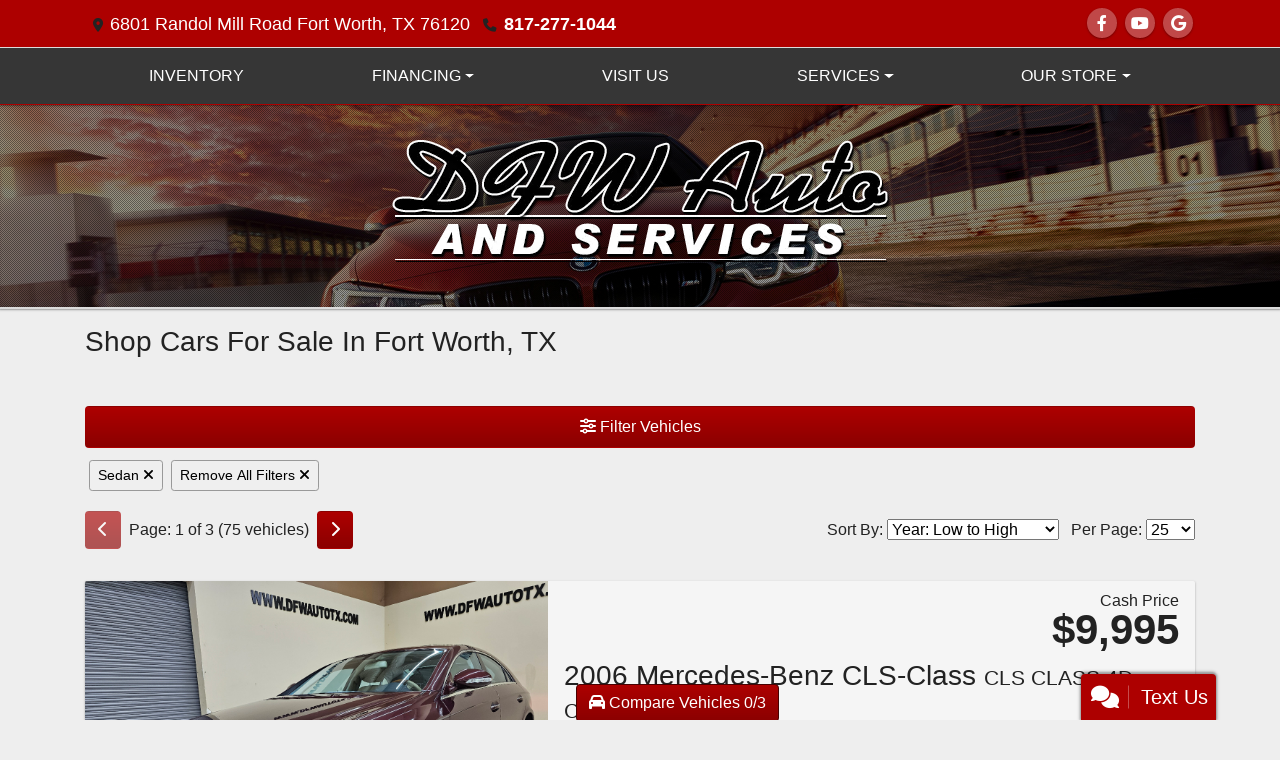

--- FILE ---
content_type: text/html; charset=utf-8
request_url: https://dfwautotx.com/newandusedcars?clearall=1&type=Sedan
body_size: 67412
content:
<!DOCTYPE html>

<html lang="en">

<head>
    <meta http-equiv="Content-Type" content="text/html; charset=utf-8" />
    <title>Used Cars for Sale Fort Worth TX 76120 DFW Auto and Services</title>
    <meta name="viewport" content="width=device-width, initial-scale=1.0" />
    <meta name="keywords" content="used cars Fort Worth TX, used car dealer Fort Worth TX, used cars 76120, used car lot Fort Worth, used trucks Fort Worth TX, used truck dealer Fort Worth TX, used trucks 76120, DFW AUTO &amp; SERVICES Inc. Fort Worth TX&#xD;&#xA;bmw, AUDI, HONDA, Acura, Bentley, BMW, Buick, Cadillac, Chevrolet, Chrysler,  &#x9;Dodge, Ford, Honda,  ,Infiniti,  Land Rover,  &#x9;Lexus,  &#x9;Lincoln,&#xD;&#xA; Mercedes-Benz, MINI,  Mitsubishi,  Nissan,  &#x9;Saab, smart, Toyota,  Volkswagen, TOYOTA,  IPHONE, ANDROID, OBAMA, MAZDA, CISCO, APPLE, SAMSUNG, DRAKE, MEEK MILL, CARFAX, SONY, DELL, LTZ, used cars for sale&#xD;&#xA;&#xD;&#xA;fort worth&#xD;&#xA;&#xD;&#xA;&#xD;&#xA;trump&#xD;&#xA;president&#xD;&#xA;millionaire&#xD;&#xA;dfw&#xD;&#xA;preowned cars&#xD;&#xA;pre-owned car&#xD;&#xA;preowned vehicle&#xD;&#xA;preowned vehicles&#xD;&#xA;top rated&#xD;&#xA;near me&#xD;&#xA;used car for sale&#xD;&#xA;for sale used cars&#xD;&#xA;used cars sale&#xD;&#xA;second hand cars sale&#xD;&#xA;second hand cars for sale&#xD;&#xA;second hand car for sale&#xD;&#xA;secnd hand cars for sale&#xD;&#xA;cheap cars for sale&#xD;&#xA;cheap car for sale&#xD;&#xA;&#xD;&#xA;Alfa Romeo&#xD;&#xA;Aston Martin&#xD;&#xA;Audi&#xD;&#xA;Bentley&#xD;&#xA;Benz&#xD;&#xA;BMW&#xD;&#xA;Bugatti&#xD;&#xA;Cadillac&#xD;&#xA;Chevrolet&#xD;&#xA;Chrysler&#xD;&#xA;Citroen&#xD;&#xA;Corvette&#xD;&#xA;DAF&#xD;&#xA;Dacia&#xD;&#xA;Daewoo&#xD;&#xA;Daihatsu&#xD;&#xA;Datsun&#xD;&#xA;De Lorean&#xD;&#xA;Dino&#xD;&#xA;Dodge&#xD;&#xA;Farboud&#xD;&#xA;Ferrari&#xD;&#xA;Fiat&#xD;&#xA;Ford&#xD;&#xA;Honda&#xD;&#xA;Hummer&#xD;&#xA;Hyundai&#xD;&#xA;Jaguar&#xD;&#xA;Jeep&#xD;&#xA;KIA&#xD;&#xA;Koenigsegg&#xD;&#xA;Lada&#xD;&#xA;Lamborghini&#xD;&#xA;Lancia&#xD;&#xA;Land Rover&#xD;&#xA;Lexus&#xD;&#xA;Ligier&#xD;&#xA;Lincoln&#xD;&#xA;Lotus&#xD;&#xA;Martini&#xD;&#xA;Maserati&#xD;&#xA;Maybach&#xD;&#xA;Mazda&#xD;&#xA;McLaren&#xD;&#xA;Mercedes&#xD;&#xA;Mercedes-Benz&#xD;&#xA;Mini&#xD;&#xA;Mitsubishi&#xD;&#xA;Nissan&#xD;&#xA;Noble&#xD;&#xA;Opel&#xD;&#xA;Peugeot&#xD;&#xA;Pontiac&#xD;&#xA;Porsche&#xD;&#xA;Renault&#xD;&#xA;Rolls-Royce&#xD;&#xA;Rover&#xD;&#xA;Saab&#xD;&#xA;Seat&#xD;&#xA;&#xE4;koda&#xD;&#xA;Smart&#xD;&#xA;Spyker&#xD;&#xA;Subaru&#xD;&#xA;Suzuki&#xD;&#xA;Toyota&#xD;&#xA;Vauxhall&#xD;&#xA;Volkswagen&#xD;&#xA;Volvo&#xD;&#xA;&#xD;&#xA;&#xD;&#xA;Keyword&#x9;Monthly Search Volume&#x9;&#x9;&#x9;&#x9;&#xD;&#xA;mechanics&#x9;2,240,000.00&#x9;&#x9;&#x9;&#x9;&#xD;&#xA;brakes&#x9;1,830,000.00&#x9;&#x9;&#x9;&#x9;&#xD;&#xA;auto repair&#x9;1,830,000.00&#x9;&#x9;&#x9;&#x9;&#xD;&#xA;mechanic&#x9;1,500,000.00&#x9;&#x9;&#x9;&#x9;&#xD;&#xA;oil change&#x9;1,220,000.00&#x9;&#x9;&#x9;&#x9;&#xD;&#xA;automotive repair&#x9;1,000,000.00&#x9;&#x9;&#x9;&#x9;&#xD;&#xA;car service&#x9;823,000.00&#x9;&#x9;&#x9;&#x9;&#xD;&#xA;auto body&#x9;823,000.00&#x9;&#x9;&#x9;&#x9;&#xD;&#xA;car repair&#x9;673,000.00&#x9;&#x9;&#x9;&#x9;&#xD;&#xA;auto service&#x9;550,000.00&#x9;&#x9;&#x9;&#x9;&#xD;&#xA;transmissions&#x9;550,000.00&#x9;&#x9;&#x9;&#x9;&#xD;&#xA;auto mechanics&#x9;550,000.00&#x9;&#x9;&#x9;&#x9;&#xD;&#xA;auto shop&#x9;450,000.00&#x9;&#x9;&#x9;&#x9;&#xD;&#xA;automotive service&#x9;368,000.00&#x9;&#x9;&#x9;&#x9;&#xD;&#xA;glass replacement&#x9;368,000.00&#x9;&#x9;&#x9;&#x9;&#xD;&#xA;windshield repair&#x9;368,000.00&#x9;&#x9;&#x9;&#x9;">
    <meta name="description" content="Used Cars for Sale Fort Worth TX 76120 DFW Auto and Services">
        <meta name="og:image" property="og:image" content="https://imagescdn.dealercarsearch.com/DealerImages/17755/22003/logo.png">
    <meta name="og:url" property="og:url" content="https://www.dfwautotx.com/newandusedcars?clearall=1&type=Sedan">
    <meta name="og:title" property="og:title" content="Used Cars for Sale Fort Worth TX 76120 DFW Auto and Services">
    <meta name="og:description" property="og:description" content="Used Cars for Sale Fort Worth TX 76120 DFW Auto and Services">
    <meta property="og:type" content="website" />
    <meta name="ahrefs-site-verification" content="53103b0d9242445bf5556befdfb2c6276ecca58675c43bb2eb60ad5be6a227df">


<!-- Google tag (gtag.js) -->
<script async src="https://www.googletagmanager.com/gtag/js?id=UA-248125658-1"></script>
<script>
  window.dataLayer = window.dataLayer || [];
  function gtag(){dataLayer.push(arguments);}
  gtag('js', new Date());

  gtag('config', 'UA-248125658-1');
</script><link rel="preconnect" href="https://userway.org" crossorigin/>
<link rel="preconnect" href="https://www.google-analytics.com" />
<script type='text/javascript'>
var _userway_config = {
/* uncomment the following line to override default position*/
position: '5',
/* uncomment the following line to override default size (values: small, large)*/
size: 'small',
/* uncomment the following line to override default language (e.g., fr, de, es, he, nl, etc.)*/
// language: 'en-US',
/* uncomment the following line to override color set via widget (e.g., #053f67)*/
// color: '#053f67',
/* uncomment the following line to override type set via widget(1=person, 2=chair, 3=eye)*/
// type: '2',
/* uncomment the following line to override support on mobile devices*/
// mobile: true,
account: 'RKc9SJg9ce'
};
</script>
<script type='text/javascript' async src ='https://cdn.userway.org/widget.js'></script>

        <link rel="stylesheet" href="/Dealers/17001_18000/17755_mvc/22003.min.css?v=dXJxmK6wu01s0NO9QV0YCY7wcsErHLeXyaWcsbICnHI" />
    <link rel="canonical" href="https://www.dfwautotx.com/newandusedcars?clearall=1&type=Sedan" />

<script>
  (function(i,s,o,g,r,a,m){i['GoogleAnalyticsObject']=r;i[r]=i[r]||function(){
  (i[r].q=i[r].q||[]).push(arguments)},i[r].l=1*new Date();a=s.createElement(o),
  m=s.getElementsByTagName(o)[0];a.async=1;a.src=g;m.parentNode.insertBefore(a,m)
  })(window,document,'script','//www.google-analytics.com/analytics.js','ga');
  ga('create', 'UA-142765143-1', 'auto', 'Dealer');  ga('Dealer.send', 'pageview');
</script>

<!-- Global site tag (gtag.js) - Google Analytics -->
<script async src="https://www.googletagmanager.com/gtag/js?id=G-5YWP6LKWKH"></script>
<script>
  window.dataLayer = window.dataLayer || [];
  function gtag(){dataLayer.push(arguments);}
  gtag('js', new Date());
  gtag('config', 'G-5YWP6LKWKH');
  gtag('config', 'G-3RNWQYM023');
</script>


<!-- Google tag (gtag.js) -->
<script async src="https://www.googletagmanager.com/gtag/js?id=UA-248125658-1"></script>
<script>
  window.dataLayer = window.dataLayer || [];
  function gtag(){dataLayer.push(arguments);}
  gtag('js', new Date());
  gtag('config', 'UA-248125658-1');
</script></head>


<body class="listPage newandusedcars-dcs">

    <header class="s45r_headerWrapper">
        <div id="topBar">
            <div class="topHeader container">
                
    <div id="AddressPane" class="s45r_addressPane">

<div class="ContentPane_124996 AddressAndPhone AddressAndPhone_124996">

<div class="AddressPhone_Main">
        <span class="LabelAddress1">
            <i class="fa-solid fa-location-dot"></i> 6801 Randol Mill Road
        </span>
        <span class="LabelCityStateZip1">Fort Worth, TX 76120</span>
        <span class="LabelPhone1">
            <i class="fa-solid fa-phone"></i>
            <a href='tel:817-277-1044'>
                 817-277-1044
            </a>
        </span>




</div>
</div></div>
                
    <div id="SocialMediaPane" class="s45r_SocialMediaPane">

<div class="ContentPane_124995 SocialMedia SocialMedia_124995">

<div class="socialMedia">
            <a href="https://www.facebook.com/dfwautoandservices" target="_blank" rel="noopener" title="Follow Us on Facebook" aria-label="Follow Us on Facebook">
                <i class='fa-brands fa-facebook-f'></i>
            </a>



            <a href="https://www.youtube.com/channel/UCbBSrmVnvR2J1638kAZBqrA" target="_blank" rel="noopener" title="Follow Us on YouTube" aria-label="Follow Us on YouTube">
                <i class='fa-brands fa-youtube'></i>
            </a>

            <a href="https://business.google.com/dashboard/l/15556166613335564718" target="_blank" rel="noopener" title="Follow Us on Google" aria-label="Follow Us on Google">
                <i class='fa-brands fa-google'></i>
            </a>





</div></div></div>
            </div>
            
    <div id="headerPane" class="s45r_headerpane container">
</div>
        </div>
        <div class="menuWrapper">
            <div class="container">
                
    <nav id="s45r_menu" class="navbar navbar-expand-lg">
            <button class="siteMenu navbar-toggler" type="button" data-toggle="collapse" data-target="#siteNav" aria-controls="siteNav" aria-expanded="false" aria-label="Toggle navigation">
                Site Menu
            </button>
        <div class="collapse navbar-collapse" id="siteNav">
            <ul class="navbar-nav ">

                            <li class="nav-item ">
                                <a href="/newandusedcars?clearall=1" class="nav-link"  >
                                    <span>Inventory</span>
                                </a>

                            </li>
                            <li class="nav-item dropdown">
                                <a href="/creditapp?" class="nav-link dropdown-toggle" data-toggle=dropdown aria-haspopup=true aria-expanded=false >
                                    <span>Financing</span>
                                </a>

                                    <div class="dropdown-menu">
                                                <a class="dropdown-item" href="/creditapp" ><span>Apply Online</span></a>
                                                <a class="dropdown-item" href="/loancalculator" ><span>Loan Calculator</span></a>
                                                <a class="dropdown-item" href="/Pre-Qualified" ><span>Get Pre-Qualified with Capital One</span></a>
                                    </div>
                            </li>
                            <li class="nav-item ">
                                <a href="/directions" class="nav-link"  >
                                    <span>Visit Us</span>
                                </a>

                            </li>
                            <li class="nav-item dropdown">
                                <a href="/sendcomments?" class="nav-link dropdown-toggle" data-toggle=dropdown aria-haspopup=true aria-expanded=false >
                                    <span>Services</span>
                                </a>

                                    <div class="dropdown-menu">
                                                <a class="dropdown-item" href="/trade" ><span>Value Your Trade-In</span></a>
                                                <a class="dropdown-item" href="/locatorservice" ><span>Vehicle Finder</span></a>
                                    </div>
                            </li>
                            <li class="nav-item dropdown">
                                <a href="/directions?" class="nav-link dropdown-toggle" data-toggle=dropdown aria-haspopup=true aria-expanded=false >
                                    <span>Our Store</span>
                                </a>

                                    <div class="dropdown-menu">
                                                <a class="dropdown-item" href="/aboutus" ><span>About Us</span></a>
                                                <a class="dropdown-item" href="/blog" ><span>Blog</span></a>
                                                <a class="dropdown-item" href="/sendcomments" ><span>Contact Us</span></a>
                                                <a class="dropdown-item" href="/meetourstaff" ><span>Meet Our Staff</span></a>
                                                <a class="dropdown-item" href="/testimonials" ><span>Testimonials</span></a>
                                                <a class="dropdown-item" href="/privacy" ><span>Privacy Policy</span></a>
                                    </div>
                            </li>
            </ul>
        </div>
    </nav>

            </div>
        </div>
    </header>

    <section class="header-content">
        <div class="header-content-inner logoWrapper">
            

        <script type="text/javascript">
            var pageTitle = "";
            var pageH1 = "";
            var pageTitleLength = "0";

            try {
                var pageTitleEl = document.querySelector('meta[name="og:title"]')

                if (pageTitleEl != null) {
                    pageTitle = pageTitleEl.content;
                    pageTitleLength = pageTitle.length;
                }
                document.addEventListener("DOMContentLoaded",
                    function () {

                        var pageH1El = document.querySelector("h1");

                        if (pageH1El != null) {
                            var h1Text = pageH1El.innerText;

                            if (h1Text != null) {
                                pageH1 = h1Text;

                                if (init_utag_data && init_utag_data.page_h1 != null) {
                                    init_utag_data.page_h1 = h1Text;
                                }

                            }
                        }
                        else {
                            if (init_utag_data["page_h1"] === "" || init_utag_data["page_h1"] === null) {
                                delete init_utag_data["page_h1"];
                            }
                        }


                    });
            }
            catch {
                console.log('Tealium form error ')
            }
        </script>
<script type="text/javascript">
var init_utag_data = { 
"tealium_event": "product_list_view",
"ga4_id": "G-5YWP6LKWKH",
"page_title": pageTitle,
"page_h1": pageH1 ,
"page_title_count": pageTitleLength,
"site_company_name": "DFW Auto and Services",
"site_id": "22003",
"site_internal_id": "17755",
"site_platform": "dcs",
"site_section": "search",
"site_company_city": "Fort Worth",
"site_company_state": "TX",
"site_company_zip_code": "76120",
"site_phone_main": "817-277-1044",
};
</script>
            <script type="text/javascript">
                var utag_data = init_utag_data;
            </script>


<a id="hlLogo" aria-label="Dealer Logo" href="//dfwautotx.com">
    <img class="dealerLogo logo logo_17755 img-fluid" title="DFW Auto and Services" alt="DFW Auto and Services" src="https://imagescdn.dealercarsearch.com/DealerImages/17755/22003/logo.png" />
</a>
        </div>
        <div class="filtersWrapper">
            
    <div id="FiltersPane" class="s45r_indexFilters">
</div>
        </div>
        <div class="texture"></div>
    </section>

    <main id="contentWrapper">
        <section class="titleBarWrapper">
            
    <div id="TitleBar" class="s45r_titleBar container">
</div>
        </section>
        <section class="contentWrapper container">
            
    <div id="ContentPane" class="s45r_list clearfix">

<div class="ContentPane_1120905 ResponsiveInventoryModule7 ResponsiveInventoryModule7_1120905">
    <h1 class="dealerTitle">Shop Cars For Sale In Fort Worth, TX</h1>

<div id="vehicles" class="i07r">
    <div class="intro-text"></div>
    <div class="inv-loading-overlay d-none">
    </div>
    <form id="filterForm" data-ajax="true" data-ajax-method="get" data-ajax-mode="replace-with" data-ajax-update="#vehicles" data-ajax-success="inventoryModuleFormSuccess()" data-ajax-failure="inventoryModuleFormFailure();" action="/InventoryModule/RefreshInventoryModule?pagename=newandusedcars" method="post">

        <div class="inv-filter-wrap">
            <button class="btn filterBtn filter-btn-wide" type="button" data-toggle="collapse" data-target="#panelRefine" aria-expanded="false" aria-controls="panelRefine">
                <i class="fa-solid fa-sliders"></i> Filter Vehicles
            </button>
            
<div id="panelRefine" class="inv-filterRow collapse  " data-id-to-update="filters">
    <div class="refineSearchWrap">
        <div class="refineSearch panel-group" id="refineAccordion">

            <div id="filterFields">

                    

                    <div class="cd-filter-block">
                        <label aria-label="Condition">Condition</label>

                        <div class="cd-filter-content">
                            <select class='selectpicker form-control' multiple id='FilterCondition' aria-label='FilterCondition' data-selected-text-format='count > 2' data-dropdown-align-right='true' name='newused' ><option value='' selected>Any</option><option value='1' name='newused' >Used (75)</option></select>
                        </div>
                    </div>

                    <div class="cd-filter-block">
                        <label aria-label="Year">Year</label>

                        <div class="cd-filter-content">
                            <select class='selectpicker form-control' multiple id='FilterYear' aria-label='FilterYear' data-selected-text-format='count > 2' data-dropdown-align-right='true' name='year' ><option value='' selected>Any</option><option value='2006' name='year' >2006 (1)</option><option value='2008' name='year' >2008 (4)</option><option value='2010' name='year' >2010 (1)</option><option value='2011' name='year' >2011 (1)</option><option value='2012' name='year' >2012 (1)</option><option value='2013' name='year' >2013 (5)</option><option value='2014' name='year' >2014 (11)</option><option value='2015' name='year' >2015 (7)</option><option value='2016' name='year' >2016 (8)</option><option value='2017' name='year' >2017 (8)</option><option value='2018' name='year' >2018 (9)</option><option value='2019' name='year' >2019 (8)</option><option value='2020' name='year' >2020 (6)</option><option value='2021' name='year' >2021 (1)</option><option value='2023' name='year' >2023 (3)</option><option value='2025' name='year' >2025 (1)</option></select>
                        </div>
                    </div>

                    <div class="cd-filter-block">
                        <label aria-label="Make">Make</label>

                        <div class="cd-filter-content">
                            <select class='selectpicker form-control' multiple id='FilterMakeName' aria-label='FilterMakeName' data-selected-text-format='count > 2' data-dropdown-align-right='true' name='makename' ><option value='' selected>Any</option><option value='Acura' name='makename' >Acura (1)</option><option value='Audi' name='makename' >Audi (10)</option><option value='BMW' name='makename' >BMW (24)</option><option value='Cadillac' name='makename' >Cadillac (9)</option><option value='Honda' name='makename' >Honda (2)</option><option value='Infiniti' name='makename' >Infiniti (1)</option><option value='Jaguar' name='makename' >Jaguar (2)</option><option value='Kia' name='makename' >Kia (2)</option><option value='Lexus' name='makename' >Lexus (3)</option><option value='Maserati' name='makename' >Maserati (2)</option><option value='Mercedes-Benz' name='makename' >Mercedes-Benz (15)</option><option value='Toyota' name='makename' >Toyota (3)</option><option value='Volkswagen' name='makename' >Volkswagen (1)</option></select>
                        </div>
                    </div>

                    <div class="cd-filter-block">
                        <label aria-label="Model">Model</label>

                        <div class="cd-filter-content">
                            <select class='selectpicker form-control' multiple id='FilterModelName' aria-label='FilterModelName' data-selected-text-format='count > 2' data-dropdown-align-right='true' name='modelname' disabled><option value='' selected>Any</option><option value='3-Series' name='modelname' >3-Series (8)</option><option value='4-Series Gran Coupe' name='modelname' >4-Series Gran Coupe (1)</option><option value='5-Series' name='modelname' >5-Series (10)</option><option value='6-Series Gran Coupe' name='modelname' >6-Series Gran Coupe (1)</option><option value='7-Series' name='modelname' >7-Series (2)</option><option value='A3' name='modelname' >A3 (1)</option><option value='A4' name='modelname' >A4 (1)</option><option value='A6' name='modelname' >A6 (4)</option><option value='A8' name='modelname' >A8 (4)</option><option value='Avalon' name='modelname' >Avalon (1)</option><option value='C-Class' name='modelname' >C-Class (4)</option><option value='CLA-Class' name='modelname' >CLA-Class (2)</option><option value='CLS-Class' name='modelname' >CLS-Class (1)</option><option value='CT6' name='modelname' >CT6 (3)</option><option value='CTS' name='modelname' >CTS (3)</option><option value='Camry' name='modelname' >Camry (2)</option><option value='Civic' name='modelname' >Civic (1)</option><option value='DTS' name='modelname' >DTS (1)</option><option value='E-Class' name='modelname' >E-Class (5)</option><option value='F-Pace' name='modelname' >F-Pace (2)</option><option value='GS' name='modelname' >GS (1)</option><option value='Ghibli' name='modelname' >Ghibli (1)</option><option value='Insight' name='modelname' >Insight (1)</option><option value='K4' name='modelname' >K4 (1)</option><option value='K5' name='modelname' >K5 (1)</option><option value='LS 460' name='modelname' >LS 460 (2)</option><option value='M3' name='modelname' >M3 (1)</option><option value='M5' name='modelname' >M5 (1)</option><option value='Passat' name='modelname' >Passat (1)</option><option value='Q50' name='modelname' >Q50 (1)</option><option value='Quattroporte' name='modelname' >Quattroporte (1)</option><option value='RLX' name='modelname' >RLX (1)</option><option value='S-Class' name='modelname' >S-Class (3)</option><option value='XTS' name='modelname' >XTS (2)</option></select>
                        </div>
                    </div>

                    <div class="cd-filter-block">
                        <label aria-label="Trim">Trim</label>

                        <div class="cd-filter-content">
                            <select class='selectpicker form-control' multiple id='FilterTrimName' aria-label='FilterTrimName' data-selected-text-format='count > 2' data-dropdown-align-right='true' name='trimname' disabled><option value='' selected>Any</option><option value='1.8T Premium Fwd S Tronic' name='trimname' >1.8T Premium Fwd S Tronic (1)</option><option value='2.0 T Sedan Fronttrak Multitronic' name='trimname' >2.0 T Sedan Fronttrak Multitronic (1)</option><option value='2.0L Turbo' name='trimname' >2.0L Turbo (1)</option><option value='2.0L Turbo Luxury Awd' name='trimname' >2.0L Turbo Luxury Awd (1)</option><option value='2Wd Ffv 4D Sedan Premium' name='trimname' >2Wd Ffv 4D Sedan Premium (1)</option><option value='3.0T Premium' name='trimname' >3.0T Premium (1)</option><option value='3.0T Prestige Quattro' name='trimname' >3.0T Prestige Quattro (1)</option><option value='3.0T Quattro' name='trimname' >3.0T Quattro (1)</option><option value='3.0T Quattro Prestige' name='trimname' >3.0T Quattro Prestige (1)</option><option value='3.0T Quattro Tiptronic' name='trimname' >3.0T Quattro Tiptronic (1)</option><option value='3.0T Sedan L Quattro Tiptronic' name='trimname' >3.0T Sedan L Quattro Tiptronic (2)</option><option value='3.6L Luxury Rwd' name='trimname' >3.6L Luxury Rwd (1)</option><option value='3.6L Premium Luxury Awd' name='trimname' >3.6L Premium Luxury Awd (2)</option><option value='320I Sedan' name='trimname' >320I Sedan (1)</option><option value='328I Sedan' name='trimname' >328I Sedan (1)</option><option value='328I Sulev' name='trimname' >328I Sulev (2)</option><option value='330I Sulev Sedan' name='trimname' >330I Sulev Sedan (1)</option><option value='330I Xdrive' name='trimname' >330I Xdrive (1)</option><option value='330I Xdrive Sulev Sedan' name='trimname' >330I Xdrive Sulev Sedan (1)</option><option value='335I' name='trimname' >335I (1)</option><option value='350 Rwd' name='trimname' >350 Rwd (1)</option><option value='35T Premium' name='trimname' >35T Premium (1)</option><option value='430I' name='trimname' >430I (1)</option><option value='530E Iperformance' name='trimname' >530E Iperformance (2)</option><option value='530I' name='trimname' >530I (2)</option><option value='535I' name='trimname' >535I (1)</option><option value='540I Xdrive' name='trimname' >540I Xdrive (1)</option><option value='550I' name='trimname' >550I (4)</option><option value='6-Spd At' name='trimname' >6-Spd At (1)</option><option value='650I' name='trimname' >650I (1)</option><option value='740I' name='trimname' >740I (2)</option><option value='Base' name='trimname' >Base (2)</option><option value='C300 4Matic Sport Sedan' name='trimname' >C300 4Matic Sport Sedan (1)</option><option value='C300 Sedan' name='trimname' >C300 Sedan (3)</option><option value='Cla250 4Matic' name='trimname' >Cla250 4Matic (2)</option><option value='Cls Class 4D Coupe Cls500' name='trimname' >Cls Class 4D Coupe Cls500 (1)</option><option value='Competition Sedan' name='trimname' >Competition Sedan (1)</option><option value='E350 Bluetec Sedan' name='trimname' >E350 Bluetec Sedan (1)</option><option value='E350 Sedan' name='trimname' >E350 Sedan (2)</option><option value='E350 Sport Sedan' name='trimname' >E350 Sport Sedan (2)</option><option value='Gt-Line' name='trimname' >Gt-Line (1)</option><option value='L 3.0 Tfsi Quattro' name='trimname' >L 3.0 Tfsi Quattro (1)</option><option value='Luxury Sedan' name='trimname' >Luxury Sedan (2)</option><option value='Lx Honda Sensing Sedan Cvt' name='trimname' >Lx Honda Sensing Sedan Cvt (1)</option><option value='Lxs' name='trimname' >Lxs (1)</option><option value='Performance' name='trimname' >Performance (1)</option><option value='Premium Fwd' name='trimname' >Premium Fwd (2)</option><option value='Premium Plus' name='trimname' >Premium Plus (1)</option><option value='S' name='trimname' >S (2)</option><option value='S550' name='trimname' >S550 (3)</option><option value='Se' name='trimname' >Se (3)</option><option value='Touring' name='trimname' >Touring (1)</option><option value='Xle Premium' name='trimname' >Xle Premium (1)</option></select>
                        </div>
                    </div>

                    <div class="cd-filter-block">
                        <label aria-label="Color">Color</label>

                        <div class="cd-filter-content">
                            <select class='selectpicker form-control' multiple id='FilterExteriorColor' aria-label='FilterExteriorColor' data-selected-text-format='count > 2' data-dropdown-align-right='true' name='color' ><option value='' selected>Any</option><option value='Black' name='color' >Black (21)</option><option value='Blue' name='color' >Blue (5)</option><option value='Dark Blue' name='color' >Dark Blue (3)</option><option value='Gray' name='color' >Gray (12)</option><option value='Maroon' name='color' >Maroon (1)</option><option value='Pearl White' name='color' >Pearl White (2)</option><option value='Purple' name='color' >Purple (1)</option><option value='Red' name='color' >Red (2)</option><option value='Sakhir Orange' name='color' >Sakhir Orange (1)</option><option value='Silver' name='color' >Silver (7)</option><option value='White' name='color' >White (20)</option></select>
                        </div>
                    </div>

                    <div class="cd-filter-block">
                        <label aria-label="Interior Color">Interior Color</label>

                        <div class="cd-filter-content">
                            <select class='selectpicker form-control' multiple id='FilterInteriorColor' aria-label='FilterInteriorColor' data-selected-text-format='count > 2' data-dropdown-align-right='true' name='intcolor' ><option value='' selected>Any</option><option value='Beige' name='intcolor' >Beige (16)</option><option value='Black' name='intcolor' >Black (42)</option><option value='Brown' name='intcolor' >Brown (4)</option><option value='Gray' name='intcolor' >Gray (6)</option><option value='Red' name='intcolor' >Red (2)</option><option value='Saddle' name='intcolor' >Saddle (1)</option><option value='Tan' name='intcolor' >Tan (4)</option></select>
                        </div>
                    </div>

                    <div class="cd-filter-block">
                        <label aria-label="Interior">Interior</label>

                        <div class="cd-filter-content">
                            <select class='selectpicker form-control' multiple id='FilterInteriorType' aria-label='FilterInteriorType' data-selected-text-format='count > 2' data-dropdown-align-right='true' name='inttype' ><option value='' selected>Any</option><option value='Cloth' name='inttype' >Cloth (2)</option><option value='Leather' name='inttype' >Leather (73)</option></select>
                        </div>
                    </div>

                    <div class="cd-filter-block">
                        <label aria-label="Body Type">Body Type</label>

                        <div class="cd-filter-content">
                            <select class='selectpicker form-control' multiple id='FilterAllBodyTypes' aria-label='FilterAllBodyTypes' data-selected-text-format='count > 2' data-dropdown-align-right='true' name='alltype' ><option value='' selected>Any</option><option value='Sedan' name='alltype' >Sedan (75)</option></select>
                        </div>
                    </div>

                    <input type='hidden' id='PassengerVehicles' name='type' value='Sedan'/>


                    <div class="cd-filter-block">
                        <label aria-label="Fuel Type">Fuel Type</label>

                        <div class="cd-filter-content">
                            <select class='selectpicker form-control' multiple id='FilterFuelTypeName' aria-label='FilterFuelTypeName' data-selected-text-format='count > 2' data-dropdown-align-right='true' name='fueltype' ><option value='' selected>Any</option><option value='Diesel' name='fueltype' >Diesel (1)</option><option value='Gasoline' name='fueltype' >Gasoline (72)</option></select>
                        </div>
                    </div>

                    <div class="cd-filter-block">
                        <label aria-label="Cylinders">Cylinders</label>

                        <div class="cd-filter-content">
                            <select class='selectpicker form-control' multiple id='FilterCylinders' aria-label='FilterCylinders' data-selected-text-format='count > 2' data-dropdown-align-right='true' name='cylinders' ><option value='' selected>Any</option><option value='4' name='cylinders' >4 (25)</option><option value='6' name='cylinders' >6 (36)</option><option value='8' name='cylinders' >8 (14)</option></select>
                        </div>
                    </div>

                    <div class="cd-filter-block">
                        <label aria-label="Drive Train">Drive Train</label>

                        <div class="cd-filter-content">
                            <select class='selectpicker form-control' multiple id='FilterDriveTrain' aria-label='FilterDriveTrain' data-selected-text-format='count > 2' data-dropdown-align-right='true' name='vehicledrivetypename' ><option value='' selected>Any</option><option value='AWD' name='vehicledrivetypename' >AWD (19)</option><option value='FWD' name='vehicledrivetypename' >FWD (14)</option><option value='RWD' name='vehicledrivetypename' >RWD (42)</option></select>
                        </div>
                    </div>

                    <div class="cd-filter-block">
                        <label aria-label="Transmission">Transmission</label>

                        <div class="cd-filter-content">
                            <select class='selectpicker form-control' multiple id='FilterTransmission' aria-label='FilterTransmission' data-selected-text-format='count > 2' data-dropdown-align-right='true' name='trans' ><option value='' selected>Any</option><option value='Automatic' name='trans' >Automatic (72)</option><option value='Dct' name='trans' >Dct (1)</option><option value='Manual' name='trans' >Manual (1)</option></select>
                        </div>
                    </div>
                <hr />
                <div class="filter-block">

                        <div class="openSearchFilter cd-filter-block">
                            <label aria-label="Keyword Search">Keyword Search</label>

                            <div class="cd-filter-content">
                                <input id="FilterOpenSearch" class="form-control" aria-label="FilterOpenSearch" inputmode="search" enterkeyhint="done" type="search" value="" name="opensearch"></input>
                            </div>
                        </div>
                </div>

                <div class="filter-block sliderFilters row">

                        <div class="cd-filter-block col">
                            <label aria-label="Retail&lt;span class=&quot;price-label&quot;&gt; Price&lt;/span&gt;:">Retail<span class="price-label"> Price</span>:</label>

                            <div class="cd-filter-content">
                                <input 
                        data-type='double'
                        id='RangePriceLowToPriceHigh'
                        class='js-range-slider d-none'
                        aria-label='RangePriceLowToPriceHigh'
                        data-step='500'
                        name='pricelowpricehigh'
                        data-min='0'
                        data-max='131995'
                        data-prefix='$'
                        data-postfix=''
                        data-from=''
                        data-to=''>
                        <input type='hidden' id='FilterPriceLow' name='pricelow' aria-label='FilterPriceLow' value=>
                        <input type='hidden' id='FilterPriceHigh' name='pricehigh' aria-label='FilterPriceHigh' value=>
                            </div>
                        </div>

                        

                        <div class="cd-filter-block col">
                            <label aria-label="Mileage">Mileage</label>

                            <div class="cd-filter-content">
                                <input 
                        data-type='double'
                        id='RangeMileage'
                        class='js-range-slider d-none'
                        aria-label='RangeMileage'
                        data-step='1000'
                        name='mileagelowmileagehigh'
                        data-min='2667'
                        data-max='264186'
                        data-prefix=''
                        data-postfix=' mi'
                        data-from=''
                        data-to=''>
                        <input type='hidden' id='FilterMileageLow' name='mileagelow' aria-label='FilterMileageLow' value=>
                        <input type='hidden' id='FilterMileageHigh' name='mileagehigh' aria-label='FilterMileageHigh' value=>
                            </div>
                        </div>
                </div>

            </div>
        </div>
    </div>
    <input type="hidden" id="CurrentPageName" value="newandusedcars" />
</div>

            <div id="outerSearchParameters" class="searchParameters update-removable-filters ">
                <div id="search-params-wrap2" class="search-params"><button type='button' title='Remove type' data-name-to-remove='type' data-value-to-remove='Sedan' onclick='removeFilterByNameAndValue(this)' class='btn-sm'>Sedan <i class='fa-solid fa-xmark'></i></button><button type='button' title='Remove All Filters' onclick='removeAll()' class='btn-sm'>Remove All Filters <i class='fa-solid fa-xmark'></i></button></div>
            </div>
        </div>
        <div class="topResults row">
            <div class="inv-pager col-lg-6 update-pager">

    <button onClick="changePage(this)" class="btn btn-default btn-xs disabled" aria-label="Previous" disabled="" type="button" value="0">
        <i class="fa-solid fa-chevron-left"></i>
    </button>
    <span class="pager-summary">
        Page: 1 of 3 (75 vehicles)
    </span>
    <button onClick="changePage(this)" class="btn btn-default btn-xs" aria-label="Next" type="button" value="2">
        <i class="fa-solid fa-chevron-right"></i>
    </button>
            </div>
            <div class="inv-sort-count col-lg-6 update-sort-count">
                <!--sort by-->
<span class="sort-lbl">Sort By: <select onchange='changePageSortBy()' id="cboSort" aria-label="Sort By" name="sortby"><option value='phl' >Price: High to Low</option><option value='plh' >Price: Low to High</option><option value='yhl' >Year: High to Low</option><option value='ylh' selected>Year: Low to High</option><option value='mhl' >Mileage: High to Low</option><option value='mlh' >Mileage: Low to High</option><option value='abc' >Vehicles: A to Z</option><option value='zyx' >Vehicles: Z to A</option><option value='old' >Stock: Oldest</option><option value='new' >Stock: Newest</option><option value='ran' >Random</option></select></span>
<!--page size-->

<span style="" class="per-page">Per Page: <select class="  " onchange='changePageSize()' id='cboPageSize' aria-label="Page Size" name="pagesize"><option value='25' selected>25</option><option value='50' >50</option><option value='75' >75</option><option value='100' >100</option></select></span>
<input type='hidden' id='DealerId' name='did' value='17755'/><input type='hidden' id='PriceSortType' name='pricesorttype' value='Retail'/><input type='hidden' id='PageNumber' name='page' value='1'/><input type='hidden' id='IsSideFilterShown' name='issidefiltershown' value='false'/>

            </div>
        </div>

        <div class="i07r_mainContent update-vehicles">
                <div class="i07r_mainInfoWrap infinite-scroll-current-page" data-page="1">

                    <div class="invMainCell row no-gutters">
                        <div class=" col-lg-5">
                            <div class="i07r_image">
                                <a class="i07_vehicleTitle" aria-label="2006 Mercedes-Benz CLS-Class CLS CLASS 4D COUPE CLS500" href="/vdp/23425403/Used-2006-MercedesBenz-CLSClass-CLS-CLASS-4D-COUPE-CLS500-for-sale-in-Fort-Worth-TX-76120">
                                    <img data-src="https://imagescdn.dealercarsearch.com/Media/17755/23425403/639035883454728717.jpg" src="data:image/svg&#x2B;xml,%3Csvg xmlns=&#x27;http://www.w3.org/2000/svg&#x27; viewBox=&#x27;0 0 4 3&#x27;%3E%3C/svg%3E" class="img-fluid i07r_mainImg lazyload" title="2006 Mercedes-Benz CLS-Class CLS CLASS 4D COUPE CLS500" loading="auto" alt="2006 Mercedes-Benz CLS-Class CLS CLASS 4D COUPE CLS500" />
                                </a>
                            </div>
                            <div class="compare-drop-under">
                                    <div class="comparecb-wrap custom-checkbox d-none d-sm-none d-md-block d-lg-block">
                                        <a id="compareVdpLink_23425403" class="hiddenCompareVdpLink" style="display: none;" aria-label="2006 Mercedes-Benz CLS-Class CLS CLASS 4D COUPE CLS500" href="/vdp/23425403/Used-2006-MercedesBenz-CLSClass-CLS-CLASS-4D-COUPE-CLS500-for-sale-in-Fort-Worth-TX-76120"></a>
                                        <input id="checkbox_23425403" class="compareCheckboxInput custom-control-input" type="checkbox" onchange="compareChecked(this, '23425403', '$9,995' ,  'https://imagescdn.dealercarsearch.com/Media/17755/23425403/639035883454728717.jpg', '', '2006 Mercedes-Benz CLS-Class', 'CLS CLASS 4D COUPE CLS500')">
                                        <label style="cursor: pointer;" for="checkbox_23425403" class="compareCheckboxLabel custom-control-label" title="Compare up to 3 Vehicles">Compare</label>
                                    </div>
                                    <a href="#" rel="nofollow" title="Price Drop Notifications" data-toggle="modal" data-target="#pricedropModal" data-dealer-id='17755'
                                       onclick="PriceDropForm_UpdateVehicleId(17755, 23425403, '048215')" class="price-drop-under-img"><i class="far fa-eye"></i> Price Drop Notifications</a>
                            </div>
                        </div>
                        <div class="i07r_mainInfo col-lg-7">
                            <highlight-srp-bar></highlight-srp-bar>

                            <div class="i07r_priceWrap">
                                <div class='retailWrap pricebox-2 hide-grid-price'>
                <span class='label-2'>Cash Price</span>
                <span class='price-2'>$9,995</span>
            </div>

                            </div>

                            <h4 class="i07r_vehicleTitle">
                                <a aria-label="2006 Mercedes-Benz CLS-Class CLS CLASS 4D COUPE CLS500" href="/vdp/23425403/Used-2006-MercedesBenz-CLSClass-CLS-CLASS-4D-COUPE-CLS500-for-sale-in-Fort-Worth-TX-76120">
                                     2006 Mercedes-Benz CLS-Class <span class="vehicleTrim">CLS CLASS 4D COUPE CLS500</span>
                                </a>
                            </h4>
                            <div class="i07r_features inv-features row no-gutters no-mobile">
                                <ul class="i07r_detailTrimEtc col-md-6">
                                    <li class="i07r_optColor">
                                        <label>Color:</label>&nbsp;Maroon
                                    </li>
                                    <li class="i07r_optInterior">
                                        <label>Interior:</label>&nbsp;Leather
                                    </li>
                                    <li class="i07r_optDrive">
                                        <label>Drive:</label>&nbsp;RWD
                                    </li>
                                    <li class="i07r_optTrans">
                                        <label>Trans:</label>&nbsp;Automatic
                                    </li>
                                </ul>
                                <ul class="i07r_detailTrimEtc col-md-6">
                                    <li class="i07r_optVin">
                                        <label>VIN:</label>&nbsp;WDDDJ75X96A048215
                                    </li>
                                    <li class="i07r_optEngine">
                                        <label>Engine:</label>&nbsp;5.0L V8 SOHC 24V
                                    </li>
                                    <li class="i07r_optMileage">
                                        <label class="lblMileage optionLabel">Mileage:</label> 51,390
                                    </li>
                                    <li class="i07r_optStock">
                                        <label>Stock #:</label>&nbsp;048215
                                    </li>
                                </ul>
                            </div>

                        </div>

                        <div class="i07r_3rdParty row no-gutters  no-mobile">
                                <div class="fuel-economy col">
                                    
<div class="fuelEconomyDiv">
    <small class="fuelEst">Estimated By E.P.A.</small>
    <div class="row no-gutters">
        <div class="fuelCity col-4">
            <strong>City</strong><br>
            <strong>16</strong>
        </div>
        <div class="fuelImg col-4">
            <i class="fa-solid fa-gas-pump"></i>
        </div>
        <div class="fuelHwy col-4">
            <strong>Hwy</strong><br>
            <strong>22</strong>
        </div>
    </div>
    <small><em>Actual Mileage May Vary</em></small>
</div>
                                </div>
                                    <car-fax class="col"><a href="https://www.carfax.com/vehiclehistory/ar20/3nPuZdkZQCARhkRaAy_gCE-A5hif0HEWBVciF3wybmeEszVS3s6lqQOEXoZuXY2e52gmVtIhHlhPmi6oGAvWZ76UMmryuJPfVRjKxN29" target="_blank" rel="noopener"><img src="https://partnerstatic.carfax.com/img/valuebadge/1own_great.svg" border="0" class='carfax-snapshot-hover carfax-img-bordered lazyload' alt='CARFAX Snapshot' class="carfax-snapshot-hover" data-snapshotkey="3nPuZdkZQCARhkRaAy_gCE-A5hif0HEWBVciF3wybmeEszVS3s6lqQOEXoZuXY2e52gmVtIhHlhPmi6oGAvWZ76UMmryuJPfVRjKxN29" /></a></car-fax>
                                    <a aria-label="Car Story" class="carStoryLink col" aria-label="2006 Mercedes-Benz CLS-Class CLS CLASS 4D COUPE CLS500" href="/vdp/23425403/Used-2006-MercedesBenz-CLSClass-CLS-CLASS-4D-COUPE-CLS500-for-sale-in-Fort-Worth-TX-76120?mode=carstory">
                                        <div class='carstory-container carStoryLand' data-carstory-vin='WDDDJ75X96A048215'>
                                            <span class='carstory-button carstory-layout-landscape'></span>
                                        </div>
                                    </a>

                        </div>

                        <div class="i07r_btns col-12">
                            <div class="i07r_links">
                                    <a href="#" rel="nofollow" title="Price Drop Notifications" data-toggle="modal" data-target="#pricedropModal" data-dealer-id='17755'
                                       onclick="PriceDropForm_UpdateVehicleId(17755, 23425403, '048215')" class="btn btn-price-drop d-md-none"><i class="far fa-eye"></i> Price Drop Notifications</a>
                                    <a href="tel:817-277-1044" class="btnCall btn d-block d-sm-none">
                                            <i class="fa-solid fa-phone"></i> 817-277-1044                                    </a>
                                <a class="btnPhotos btn no-mobile d-none" aria-label="2006 Mercedes-Benz CLS-Class CLS CLASS 4D COUPE CLS500" href="/vdp/23425403/Used-2006-MercedesBenz-CLSClass-CLS-CLASS-4D-COUPE-CLS500-for-sale-in-Fort-Worth-TX-76120?mode=photos">
                                    Photos (41)
                                </a>
                                
                                <a class="lnkInquiry btnInq btn" aria-label="2006 Mercedes-Benz CLS-Class CLS CLASS 4D COUPE CLS500" href="/vdp/23425403/Used-2006-MercedesBenz-CLSClass-CLS-CLASS-4D-COUPE-CLS500-for-sale-in-Fort-Worth-TX-76120?mode=inquiry">
                                    Inquiry
                                </a>
                                <a class="btnTestDrive btn no-mobile" aria-label="2006 Mercedes-Benz CLS-Class CLS CLASS 4D COUPE CLS500" href="/vdp/23425403/Used-2006-MercedesBenz-CLSClass-CLS-CLASS-4D-COUPE-CLS500-for-sale-in-Fort-Worth-TX-76120?mode=scheduletestdrive">
                                    Schedule Test Drive
                                </a>
                                    <a href="/creditapp?dealer=17755&amp;id=23425403" class="lnkCredit financeLnk btn no-mobile">
                                        Get Pre-Approved
                                    </a>
                                    <a data-dealer-id='17755'
                                       data-inventory-id='23425403'
                                       class="lnkSms smsBtn smsBtnList btn"
                                       href="#" rel="nofollow"
                                       onclick="ModalSmsTextForm_UpdateVehicleId(17755, 23425403, '2006 Mercedes-Benz CLS-Class', '048215')"
                                       data-toggle="modal"
                                       data-target="#smsModal">
                                        <i class="fas fa-comments"></i> Text Us
                                    </a>

                            </div>
                        </div>
                    </div>
                </div>
                <div class="i07r_mainInfoWrap infinite-scroll-current-page" data-page="1">

                    <div class="invMainCell row no-gutters">
                        <div class=" col-lg-5">
                            <div class="i07r_image">
                                <a class="i07_vehicleTitle" aria-label="2008 Cadillac DTS Performance" href="/vdp/23185792/Used-2008-Cadillac-DTS-Performance-for-sale-in-Fort-Worth-TX-76120">
                                    <img data-src="https://imagescdn.dealercarsearch.com/Media/17755/23185792/638973598253798911.jpg" src="data:image/svg&#x2B;xml,%3Csvg xmlns=&#x27;http://www.w3.org/2000/svg&#x27; viewBox=&#x27;0 0 4 3&#x27;%3E%3C/svg%3E" class="img-fluid i07r_mainImg lazyload" title="2008 Cadillac DTS Performance" loading="auto" alt="2008 Cadillac DTS Performance" />
                                </a>
                            </div>
                            <div class="compare-drop-under">
                                    <div class="comparecb-wrap custom-checkbox d-none d-sm-none d-md-block d-lg-block">
                                        <a id="compareVdpLink_23185792" class="hiddenCompareVdpLink" style="display: none;" aria-label="2008 Cadillac DTS Performance" href="/vdp/23185792/Used-2008-Cadillac-DTS-Performance-for-sale-in-Fort-Worth-TX-76120"></a>
                                        <input id="checkbox_23185792" class="compareCheckboxInput custom-control-input" type="checkbox" onchange="compareChecked(this, '23185792', '$9,995' ,  'https://imagescdn.dealercarsearch.com/Media/17755/23185792/638973598253798911.jpg', '', '2008 Cadillac DTS', 'Performance')">
                                        <label style="cursor: pointer;" for="checkbox_23185792" class="compareCheckboxLabel custom-control-label" title="Compare up to 3 Vehicles">Compare</label>
                                    </div>
                                    <a href="#" rel="nofollow" title="Price Drop Notifications" data-toggle="modal" data-target="#pricedropModal" data-dealer-id='17755'
                                       onclick="PriceDropForm_UpdateVehicleId(17755, 23185792, '107256')" class="price-drop-under-img"><i class="far fa-eye"></i> Price Drop Notifications</a>
                            </div>
                        </div>
                        <div class="i07r_mainInfo col-lg-7">
                            <highlight-srp-bar></highlight-srp-bar>

                            <div class="i07r_priceWrap">
                                <div class='retailWrap pricebox-2 hide-grid-price'>
                <span class='label-2'>Cash Price</span>
                <span class='price-2'>$9,995</span>
            </div>

                            </div>

                            <h4 class="i07r_vehicleTitle">
                                <a aria-label="2008 Cadillac DTS Performance" href="/vdp/23185792/Used-2008-Cadillac-DTS-Performance-for-sale-in-Fort-Worth-TX-76120">
                                     2008 Cadillac DTS <span class="vehicleTrim">Performance</span>
                                </a>
                            </h4>
                            <div class="i07r_features inv-features row no-gutters no-mobile">
                                <ul class="i07r_detailTrimEtc col-md-6">
                                    <li class="i07r_optColor">
                                        <label>Color:</label>&nbsp;Purple
                                    </li>
                                    <li class="i07r_optInterior">
                                        <label>Interior:</label>&nbsp;Leather
                                    </li>
                                    <li class="i07r_optDrive">
                                        <label>Drive:</label>&nbsp;FWD
                                    </li>
                                    <li class="i07r_optTrans">
                                        <label>Trans:</label>&nbsp;Automatic
                                    </li>
                                </ul>
                                <ul class="i07r_detailTrimEtc col-md-6">
                                    <li class="i07r_optVin">
                                        <label>VIN:</label>&nbsp;1G6KD57918U107256
                                    </li>
                                    <li class="i07r_optEngine">
                                        <label>Engine:</label>&nbsp;4.6L V8 DOHC 32V
                                    </li>
                                    <li class="i07r_optMileage">
                                        <label class="lblMileage optionLabel">Mileage:</label> 53,849
                                    </li>
                                    <li class="i07r_optStock">
                                        <label>Stock #:</label>&nbsp;107256
                                    </li>
                                </ul>
                            </div>

                        </div>

                        <div class="i07r_3rdParty row no-gutters  no-mobile">
                                <div class="fuel-economy col">
                                    
<div class="fuelEconomyDiv">
    <small class="fuelEst">Estimated By E.P.A.</small>
    <div class="row no-gutters">
        <div class="fuelCity col-4">
            <strong>City</strong><br>
            <strong>15</strong>
        </div>
        <div class="fuelImg col-4">
            <i class="fa-solid fa-gas-pump"></i>
        </div>
        <div class="fuelHwy col-4">
            <strong>Hwy</strong><br>
            <strong>22</strong>
        </div>
    </div>
    <small><em>Actual Mileage May Vary</em></small>
</div>
                                </div>
                                    <car-fax class="col"><a href="https://www.carfax.com/vehiclehistory/ar20/SDv_r-rxT6A_G_nnyV-kIg4HCQtBZcx1fmbMIHb_U-qJBSpOHI8JV9HB44ZoNikxiCYSIZNrqWHP3Sk2an37iTDHzutdeJA4AmbBvHHx" target="_blank" rel="noopener"><img src="https://partnerstatic.carfax.com/img/valuebadge/good.svg" border="0" class='carfax-snapshot-hover carfax-img-bordered lazyload' alt='CARFAX Snapshot' class="carfax-snapshot-hover" data-snapshotkey="SDv_r-rxT6A_G_nnyV-kIg4HCQtBZcx1fmbMIHb_U-qJBSpOHI8JV9HB44ZoNikxiCYSIZNrqWHP3Sk2an37iTDHzutdeJA4AmbBvHHx" /></a></car-fax>
                                    <a aria-label="Car Story" class="carStoryLink col" aria-label="2008 Cadillac DTS Performance" href="/vdp/23185792/Used-2008-Cadillac-DTS-Performance-for-sale-in-Fort-Worth-TX-76120?mode=carstory">
                                        <div class='carstory-container carStoryLand' data-carstory-vin='1G6KD57918U107256'>
                                            <span class='carstory-button carstory-layout-landscape'></span>
                                        </div>
                                    </a>

                        </div>

                        <div class="i07r_btns col-12">
                            <div class="i07r_links">
                                    <a href="#" rel="nofollow" title="Price Drop Notifications" data-toggle="modal" data-target="#pricedropModal" data-dealer-id='17755'
                                       onclick="PriceDropForm_UpdateVehicleId(17755, 23185792, '107256')" class="btn btn-price-drop d-md-none"><i class="far fa-eye"></i> Price Drop Notifications</a>
                                    <a href="tel:817-277-1044" class="btnCall btn d-block d-sm-none">
                                            <i class="fa-solid fa-phone"></i> 817-277-1044                                    </a>
                                <a class="btnPhotos btn no-mobile d-none" aria-label="2008 Cadillac DTS Performance" href="/vdp/23185792/Used-2008-Cadillac-DTS-Performance-for-sale-in-Fort-Worth-TX-76120?mode=photos">
                                    Photos (41)
                                </a>
                                
                                <a class="lnkInquiry btnInq btn" aria-label="2008 Cadillac DTS Performance" href="/vdp/23185792/Used-2008-Cadillac-DTS-Performance-for-sale-in-Fort-Worth-TX-76120?mode=inquiry">
                                    Inquiry
                                </a>
                                <a class="btnTestDrive btn no-mobile" aria-label="2008 Cadillac DTS Performance" href="/vdp/23185792/Used-2008-Cadillac-DTS-Performance-for-sale-in-Fort-Worth-TX-76120?mode=scheduletestdrive">
                                    Schedule Test Drive
                                </a>
                                    <a href="/creditapp?dealer=17755&amp;id=23185792" class="lnkCredit financeLnk btn no-mobile">
                                        Get Pre-Approved
                                    </a>
                                    <a data-dealer-id='17755'
                                       data-inventory-id='23185792'
                                       class="lnkSms smsBtn smsBtnList btn"
                                       href="#" rel="nofollow"
                                       onclick="ModalSmsTextForm_UpdateVehicleId(17755, 23185792, '2008 Cadillac DTS', '107256')"
                                       data-toggle="modal"
                                       data-target="#smsModal">
                                        <i class="fas fa-comments"></i> Text Us
                                    </a>

                            </div>
                        </div>
                    </div>
                </div>
                <div class="i07r_mainInfoWrap infinite-scroll-current-page" data-page="1">

                    <div class="invMainCell row no-gutters">
                        <div class=" col-lg-5">
                            <div class="i07r_image">
                                <a class="i07_vehicleTitle" aria-label="2008 BMW 5-Series 535i" href="/vdp/23277915/Used-2008-BMW-5Series-535i-for-sale-in-Fort-Worth-TX-76120">
                                    <img data-src="https://imagescdn.dealercarsearch.com/Media/17755/23277915/638996073272229446.jpg" src="data:image/svg&#x2B;xml,%3Csvg xmlns=&#x27;http://www.w3.org/2000/svg&#x27; viewBox=&#x27;0 0 4 3&#x27;%3E%3C/svg%3E" class="img-fluid i07r_mainImg lazyload" title="2008 BMW 5-Series 535i" loading="auto" alt="2008 BMW 5-Series 535i" />
                                </a>
                            </div>
                            <div class="compare-drop-under">
                                    <div class="comparecb-wrap custom-checkbox d-none d-sm-none d-md-block d-lg-block">
                                        <a id="compareVdpLink_23277915" class="hiddenCompareVdpLink" style="display: none;" aria-label="2008 BMW 5-Series 535i" href="/vdp/23277915/Used-2008-BMW-5Series-535i-for-sale-in-Fort-Worth-TX-76120"></a>
                                        <input id="checkbox_23277915" class="compareCheckboxInput custom-control-input" type="checkbox" onchange="compareChecked(this, '23277915', '$7,995' ,  'https://imagescdn.dealercarsearch.com/Media/17755/23277915/638996073272229446.jpg', '', '2008 BMW 5-Series', '535i')">
                                        <label style="cursor: pointer;" for="checkbox_23277915" class="compareCheckboxLabel custom-control-label" title="Compare up to 3 Vehicles">Compare</label>
                                    </div>
                                    <a href="#" rel="nofollow" title="Price Drop Notifications" data-toggle="modal" data-target="#pricedropModal" data-dealer-id='17755'
                                       onclick="PriceDropForm_UpdateVehicleId(17755, 23277915, 'Z72778')" class="price-drop-under-img"><i class="far fa-eye"></i> Price Drop Notifications</a>
                            </div>
                        </div>
                        <div class="i07r_mainInfo col-lg-7">
                            <highlight-srp-bar></highlight-srp-bar>

                            <div class="i07r_priceWrap">
                                <div class='retailWrap pricebox-2 hide-grid-price'>
                <span class='label-2'>Cash Price</span>
                <span class='price-2'>$7,995</span>
            </div>

                            </div>

                            <h4 class="i07r_vehicleTitle">
                                <a aria-label="2008 BMW 5-Series 535i" href="/vdp/23277915/Used-2008-BMW-5Series-535i-for-sale-in-Fort-Worth-TX-76120">
                                     2008 BMW 5-Series <span class="vehicleTrim">535i</span>
                                </a>
                            </h4>
                            <div class="i07r_features inv-features row no-gutters no-mobile">
                                <ul class="i07r_detailTrimEtc col-md-6">
                                    <li class="i07r_optColor">
                                        <label>Color:</label>&nbsp;Silver
                                    </li>
                                    <li class="i07r_optInterior">
                                        <label>Interior:</label>&nbsp;Leather
                                    </li>
                                    <li class="i07r_optDrive">
                                        <label>Drive:</label>&nbsp;RWD
                                    </li>
                                    <li class="i07r_optTrans">
                                        <label>Trans:</label>&nbsp;Automatic
                                    </li>
                                </ul>
                                <ul class="i07r_detailTrimEtc col-md-6">
                                    <li class="i07r_optVin">
                                        <label>VIN:</label>&nbsp;WBANW13518CZ72778
                                    </li>
                                    <li class="i07r_optEngine">
                                        <label>Engine:</label>&nbsp;3.0L L6 DOHC 24V TURBO
                                    </li>
                                    <li class="i07r_optMileage">
                                        <label class="lblMileage optionLabel">Mileage:</label> 74,927
                                    </li>
                                    <li class="i07r_optStock">
                                        <label>Stock #:</label>&nbsp;Z72778
                                    </li>
                                </ul>
                            </div>

                        </div>

                        <div class="i07r_3rdParty row no-gutters  no-mobile">
                                <div class="fuel-economy col">
                                    
<div class="fuelEconomyDiv">
    <small class="fuelEst">Estimated By E.P.A.</small>
    <div class="row no-gutters">
        <div class="fuelCity col-4">
            <strong>City</strong><br>
            <strong>17</strong>
        </div>
        <div class="fuelImg col-4">
            <i class="fa-solid fa-gas-pump"></i>
        </div>
        <div class="fuelHwy col-4">
            <strong>Hwy</strong><br>
            <strong>26</strong>
        </div>
    </div>
    <small><em>Actual Mileage May Vary</em></small>
</div>
                                </div>
                                    <car-fax class="col"><a href="https://www.carfax.com/vehiclehistory/ar20/o065mkygYkrcBXsVUQ2LU4Vax5qENqN4jykRacx7Z2NimCSxMHY0_XLZytXqTDM7aqcfGrkY9N9Am38DakVjl9A17L7gRnsPYWpCZZ9A" target="_blank" rel="noopener"><img src="https://partnerstatic.carfax.com/img/valuebadge/great.svg" border="0" class='carfax-snapshot-hover carfax-img-bordered lazyload' alt='CARFAX Snapshot' class="carfax-snapshot-hover" data-snapshotkey="o065mkygYkrcBXsVUQ2LU4Vax5qENqN4jykRacx7Z2NimCSxMHY0_XLZytXqTDM7aqcfGrkY9N9Am38DakVjl9A17L7gRnsPYWpCZZ9A" /></a></car-fax>
                                    <a aria-label="Car Story" class="carStoryLink col" aria-label="2008 BMW 5-Series 535i" href="/vdp/23277915/Used-2008-BMW-5Series-535i-for-sale-in-Fort-Worth-TX-76120?mode=carstory">
                                        <div class='carstory-container carStoryLand' data-carstory-vin='WBANW13518CZ72778'>
                                            <span class='carstory-button carstory-layout-landscape'></span>
                                        </div>
                                    </a>

                        </div>

                        <div class="i07r_btns col-12">
                            <div class="i07r_links">
                                    <a href="#" rel="nofollow" title="Price Drop Notifications" data-toggle="modal" data-target="#pricedropModal" data-dealer-id='17755'
                                       onclick="PriceDropForm_UpdateVehicleId(17755, 23277915, 'Z72778')" class="btn btn-price-drop d-md-none"><i class="far fa-eye"></i> Price Drop Notifications</a>
                                    <a href="tel:817-277-1044" class="btnCall btn d-block d-sm-none">
                                            <i class="fa-solid fa-phone"></i> 817-277-1044                                    </a>
                                <a class="btnPhotos btn no-mobile d-none" aria-label="2008 BMW 5-Series 535i" href="/vdp/23277915/Used-2008-BMW-5Series-535i-for-sale-in-Fort-Worth-TX-76120?mode=photos">
                                    Photos (41)
                                </a>
                                
                                <a class="lnkInquiry btnInq btn" aria-label="2008 BMW 5-Series 535i" href="/vdp/23277915/Used-2008-BMW-5Series-535i-for-sale-in-Fort-Worth-TX-76120?mode=inquiry">
                                    Inquiry
                                </a>
                                <a class="btnTestDrive btn no-mobile" aria-label="2008 BMW 5-Series 535i" href="/vdp/23277915/Used-2008-BMW-5Series-535i-for-sale-in-Fort-Worth-TX-76120?mode=scheduletestdrive">
                                    Schedule Test Drive
                                </a>
                                    <a href="/creditapp?dealer=17755&amp;id=23277915" class="lnkCredit financeLnk btn no-mobile">
                                        Get Pre-Approved
                                    </a>
                                    <a data-dealer-id='17755'
                                       data-inventory-id='23277915'
                                       class="lnkSms smsBtn smsBtnList btn"
                                       href="#" rel="nofollow"
                                       onclick="ModalSmsTextForm_UpdateVehicleId(17755, 23277915, '2008 BMW 5-Series', 'Z72778')"
                                       data-toggle="modal"
                                       data-target="#smsModal">
                                        <i class="fas fa-comments"></i> Text Us
                                    </a>

                            </div>
                        </div>
                    </div>
                </div>
                <div class="i07r_mainInfoWrap infinite-scroll-current-page" data-page="1">

                    <div class="invMainCell row no-gutters">
                        <div class=" col-lg-5">
                            <div class="i07r_image">
                                <a class="i07_vehicleTitle" aria-label="2008 Mercedes-Benz S-Class S550" href="/vdp/22568304/Used-2008-MercedesBenz-SClass-S550-for-sale-in-Fort-Worth-TX-76120">
                                    <img data-src="https://imagescdn.dealercarsearch.com/Media/17755/22568304/638824985760709049.jpg" src="data:image/svg&#x2B;xml,%3Csvg xmlns=&#x27;http://www.w3.org/2000/svg&#x27; viewBox=&#x27;0 0 4 3&#x27;%3E%3C/svg%3E" class="img-fluid i07r_mainImg lazyload" title="2008 Mercedes-Benz S-Class S550" loading="auto" alt="2008 Mercedes-Benz S-Class S550" />
                                </a>
                            </div>
                            <div class="compare-drop-under">
                                    <div class="comparecb-wrap custom-checkbox d-none d-sm-none d-md-block d-lg-block">
                                        <a id="compareVdpLink_22568304" class="hiddenCompareVdpLink" style="display: none;" aria-label="2008 Mercedes-Benz S-Class S550" href="/vdp/22568304/Used-2008-MercedesBenz-SClass-S550-for-sale-in-Fort-Worth-TX-76120"></a>
                                        <input id="checkbox_22568304" class="compareCheckboxInput custom-control-input" type="checkbox" onchange="compareChecked(this, '22568304', '$10,995' ,  'https://imagescdn.dealercarsearch.com/Media/17755/22568304/638824985760709049.jpg', '', '2008 Mercedes-Benz S-Class', 'S550')">
                                        <label style="cursor: pointer;" for="checkbox_22568304" class="compareCheckboxLabel custom-control-label" title="Compare up to 3 Vehicles">Compare</label>
                                    </div>
                                    <a href="#" rel="nofollow" title="Price Drop Notifications" data-toggle="modal" data-target="#pricedropModal" data-dealer-id='17755'
                                       onclick="PriceDropForm_UpdateVehicleId(17755, 22568304, '208414')" class="price-drop-under-img"><i class="far fa-eye"></i> Price Drop Notifications</a>
                            </div>
                        </div>
                        <div class="i07r_mainInfo col-lg-7">
                            <highlight-srp-bar></highlight-srp-bar>

                            <div class="i07r_priceWrap">
                                <div class='retailWrap pricebox-2 hide-grid-price'>
                <span class='label-2'>Cash Price</span>
                <span class='price-2'>$10,995</span>
            </div>

                            </div>

                            <h4 class="i07r_vehicleTitle">
                                <a aria-label="2008 Mercedes-Benz S-Class S550" href="/vdp/22568304/Used-2008-MercedesBenz-SClass-S550-for-sale-in-Fort-Worth-TX-76120">
                                     2008 Mercedes-Benz S-Class <span class="vehicleTrim">S550</span>
                                </a>
                            </h4>
                            <div class="i07r_features inv-features row no-gutters no-mobile">
                                <ul class="i07r_detailTrimEtc col-md-6">
                                    <li class="i07r_optColor">
                                        <label>Color:</label>&nbsp;Pearl White
                                    </li>
                                    <li class="i07r_optInterior">
                                        <label>Interior:</label>&nbsp;Leather
                                    </li>
                                    <li class="i07r_optDrive">
                                        <label>Drive:</label>&nbsp;RWD
                                    </li>
                                    <li class="i07r_optTrans">
                                        <label>Trans:</label>&nbsp;Automatic
                                    </li>
                                </ul>
                                <ul class="i07r_detailTrimEtc col-md-6">
                                    <li class="i07r_optVin">
                                        <label>VIN:</label>&nbsp;WDDNG71X08A208414
                                    </li>
                                    <li class="i07r_optEngine">
                                        <label>Engine:</label>&nbsp;5.5L V8 DOHC 32V
                                    </li>
                                    <li class="i07r_optMileage">
                                        <label class="lblMileage optionLabel">Mileage:</label> 97,605
                                    </li>
                                    <li class="i07r_optStock">
                                        <label>Stock #:</label>&nbsp;208414
                                    </li>
                                </ul>
                            </div>

                        </div>

                        <div class="i07r_3rdParty row no-gutters  no-mobile">
                                <div class="fuel-economy col">
                                    
<div class="fuelEconomyDiv">
    <small class="fuelEst">Estimated By E.P.A.</small>
    <div class="row no-gutters">
        <div class="fuelCity col-4">
            <strong>City</strong><br>
            <strong>14</strong>
        </div>
        <div class="fuelImg col-4">
            <i class="fa-solid fa-gas-pump"></i>
        </div>
        <div class="fuelHwy col-4">
            <strong>Hwy</strong><br>
            <strong>20</strong>
        </div>
    </div>
    <small><em>Actual Mileage May Vary</em></small>
</div>
                                </div>
                                    <car-fax class="col"><a href="https://www.carfax.com/vehiclehistory/ar20/L5D54G2ImDWnnXI90mZEr_QssfHUN0OgxY346le0i8u9m2Lg7UTAYxlwGvPo_G9NX-w9ANSKKie-WwK_ll0-pUli_Vw3rykLikiTe6F9" target="_blank" rel="noopener"><img src="https://partnerstatic.carfax.com/img/valuebadge/1own_fair.svg" border="0" class='carfax-snapshot-hover carfax-img-bordered lazyload' alt='CARFAX Snapshot' class="carfax-snapshot-hover" data-snapshotkey="L5D54G2ImDWnnXI90mZEr_QssfHUN0OgxY346le0i8u9m2Lg7UTAYxlwGvPo_G9NX-w9ANSKKie-WwK_ll0-pUli_Vw3rykLikiTe6F9" /></a></car-fax>
                                    <a aria-label="Car Story" class="carStoryLink col" aria-label="2008 Mercedes-Benz S-Class S550" href="/vdp/22568304/Used-2008-MercedesBenz-SClass-S550-for-sale-in-Fort-Worth-TX-76120?mode=carstory">
                                        <div class='carstory-container carStoryLand' data-carstory-vin='WDDNG71X08A208414'>
                                            <span class='carstory-button carstory-layout-landscape'></span>
                                        </div>
                                    </a>

                        </div>

                        <div class="i07r_btns col-12">
                            <div class="i07r_links">
                                    <a href="#" rel="nofollow" title="Price Drop Notifications" data-toggle="modal" data-target="#pricedropModal" data-dealer-id='17755'
                                       onclick="PriceDropForm_UpdateVehicleId(17755, 22568304, '208414')" class="btn btn-price-drop d-md-none"><i class="far fa-eye"></i> Price Drop Notifications</a>
                                    <a href="tel:817-277-1044" class="btnCall btn d-block d-sm-none">
                                            <i class="fa-solid fa-phone"></i> 817-277-1044                                    </a>
                                <a class="btnPhotos btn no-mobile d-none" aria-label="2008 Mercedes-Benz S-Class S550" href="/vdp/22568304/Used-2008-MercedesBenz-SClass-S550-for-sale-in-Fort-Worth-TX-76120?mode=photos">
                                    Photos (46)
                                </a>
                                
                                <a class="lnkInquiry btnInq btn" aria-label="2008 Mercedes-Benz S-Class S550" href="/vdp/22568304/Used-2008-MercedesBenz-SClass-S550-for-sale-in-Fort-Worth-TX-76120?mode=inquiry">
                                    Inquiry
                                </a>
                                <a class="btnTestDrive btn no-mobile" aria-label="2008 Mercedes-Benz S-Class S550" href="/vdp/22568304/Used-2008-MercedesBenz-SClass-S550-for-sale-in-Fort-Worth-TX-76120?mode=scheduletestdrive">
                                    Schedule Test Drive
                                </a>
                                    <a href="/creditapp?dealer=17755&amp;id=22568304" class="lnkCredit financeLnk btn no-mobile">
                                        Get Pre-Approved
                                    </a>
                                    <a data-dealer-id='17755'
                                       data-inventory-id='22568304'
                                       class="lnkSms smsBtn smsBtnList btn"
                                       href="#" rel="nofollow"
                                       onclick="ModalSmsTextForm_UpdateVehicleId(17755, 22568304, '2008 Mercedes-Benz S-Class', '208414')"
                                       data-toggle="modal"
                                       data-target="#smsModal">
                                        <i class="fas fa-comments"></i> Text Us
                                    </a>

                            </div>
                        </div>
                    </div>
                </div>
                <div class="i07r_mainInfoWrap infinite-scroll-current-page" data-page="1">

                    <div class="invMainCell row no-gutters">
                        <div class=" col-lg-5">
                            <div class="i07r_image">
                                <a class="i07_vehicleTitle" aria-label="2008 Lexus LS 460 Luxury Sedan" href="/vdp/23401617/Used-2008-Lexus-LS-460-Luxury-Sedan-for-sale-in-Fort-Worth-TX-76120">
                                    <img data-src="https://imagescdn.dealercarsearch.com/Media/17755/23401617/639030505701121533.jpg" src="data:image/svg&#x2B;xml,%3Csvg xmlns=&#x27;http://www.w3.org/2000/svg&#x27; viewBox=&#x27;0 0 4 3&#x27;%3E%3C/svg%3E" class="img-fluid i07r_mainImg lazyload" title="2008 Lexus LS 460 Luxury Sedan" loading="auto" alt="2008 Lexus LS 460 Luxury Sedan" />
                                </a>
                            </div>
                            <div class="compare-drop-under">
                                    <div class="comparecb-wrap custom-checkbox d-none d-sm-none d-md-block d-lg-block">
                                        <a id="compareVdpLink_23401617" class="hiddenCompareVdpLink" style="display: none;" aria-label="2008 Lexus LS 460 Luxury Sedan" href="/vdp/23401617/Used-2008-Lexus-LS-460-Luxury-Sedan-for-sale-in-Fort-Worth-TX-76120"></a>
                                        <input id="checkbox_23401617" class="compareCheckboxInput custom-control-input" type="checkbox" onchange="compareChecked(this, '23401617', '$13,995' ,  'https://imagescdn.dealercarsearch.com/Media/17755/23401617/639030505701121533.jpg', '', '2008 Lexus LS 460', 'Luxury Sedan')">
                                        <label style="cursor: pointer;" for="checkbox_23401617" class="compareCheckboxLabel custom-control-label" title="Compare up to 3 Vehicles">Compare</label>
                                    </div>
                                    <a href="#" rel="nofollow" title="Price Drop Notifications" data-toggle="modal" data-target="#pricedropModal" data-dealer-id='17755'
                                       onclick="PriceDropForm_UpdateVehicleId(17755, 23401617, '057856')" class="price-drop-under-img"><i class="far fa-eye"></i> Price Drop Notifications</a>
                            </div>
                        </div>
                        <div class="i07r_mainInfo col-lg-7">
                            <highlight-srp-bar></highlight-srp-bar>

                            <div class="i07r_priceWrap">
                                <div class='retailWrap pricebox-2 hide-grid-price'>
                <span class='label-2'>Cash Price</span>
                <span class='price-2'>$13,995</span>
            </div>

                            </div>

                            <h4 class="i07r_vehicleTitle">
                                <a aria-label="2008 Lexus LS 460 Luxury Sedan" href="/vdp/23401617/Used-2008-Lexus-LS-460-Luxury-Sedan-for-sale-in-Fort-Worth-TX-76120">
                                     2008 Lexus LS 460 <span class="vehicleTrim">Luxury Sedan</span>
                                </a>
                            </h4>
                            <div class="i07r_features inv-features row no-gutters no-mobile">
                                <ul class="i07r_detailTrimEtc col-md-6">
                                    <li class="i07r_optColor">
                                        <label>Color:</label>&nbsp;Black
                                    </li>
                                    <li class="i07r_optInterior">
                                        <label>Interior:</label>&nbsp;Leather
                                    </li>
                                    <li class="i07r_optDrive">
                                        <label>Drive:</label>&nbsp;RWD
                                    </li>
                                    <li class="i07r_optTrans">
                                        <label>Trans:</label>&nbsp;Automatic
                                    </li>
                                </ul>
                                <ul class="i07r_detailTrimEtc col-md-6">
                                    <li class="i07r_optVin">
                                        <label>VIN:</label>&nbsp;JTHBL46F185057856
                                    </li>
                                    <li class="i07r_optEngine">
                                        <label>Engine:</label>&nbsp;4.6L V8 DOHC 32V
                                    </li>
                                    <li class="i07r_optMileage">
                                        <label class="lblMileage optionLabel">Mileage:</label> 71,669
                                    </li>
                                    <li class="i07r_optStock">
                                        <label>Stock #:</label>&nbsp;057856
                                    </li>
                                </ul>
                            </div>

                        </div>

                        <div class="i07r_3rdParty row no-gutters  no-mobile">
                                <div class="fuel-economy col">
                                    
<div class="fuelEconomyDiv">
    <small class="fuelEst">Estimated By E.P.A.</small>
    <div class="row no-gutters">
        <div class="fuelCity col-4">
            <strong>City</strong><br>
            <strong>16</strong>
        </div>
        <div class="fuelImg col-4">
            <i class="fa-solid fa-gas-pump"></i>
        </div>
        <div class="fuelHwy col-4">
            <strong>Hwy</strong><br>
            <strong>24</strong>
        </div>
    </div>
    <small><em>Actual Mileage May Vary</em></small>
</div>
                                </div>
                                    <car-fax class="col"><a href="https://www.carfax.com/vehiclehistory/ar20/cs3Lf9OkkeOR61bXKXzqFH5Dqw2GR8aaIvHIIkuFD0m1L9ZzyYWxS8AtcNbvduHjKbfbG5YbftXpKQnK4NJj027ckFGZsb0yFXxYTSP7" target="_blank" rel="noopener"><img src="https://partnerstatic.carfax.com/img/valuebadge/1own_fair.svg" border="0" class='carfax-snapshot-hover carfax-img-bordered lazyload' alt='CARFAX Snapshot' class="carfax-snapshot-hover" data-snapshotkey="cs3Lf9OkkeOR61bXKXzqFH5Dqw2GR8aaIvHIIkuFD0m1L9ZzyYWxS8AtcNbvduHjKbfbG5YbftXpKQnK4NJj027ckFGZsb0yFXxYTSP7" /></a></car-fax>
                                    <a aria-label="Car Story" class="carStoryLink col" aria-label="2008 Lexus LS 460 Luxury Sedan" href="/vdp/23401617/Used-2008-Lexus-LS-460-Luxury-Sedan-for-sale-in-Fort-Worth-TX-76120?mode=carstory">
                                        <div class='carstory-container carStoryLand' data-carstory-vin='JTHBL46F185057856'>
                                            <span class='carstory-button carstory-layout-landscape'></span>
                                        </div>
                                    </a>

                        </div>

                        <div class="i07r_btns col-12">
                            <div class="i07r_links">
                                    <a href="#" rel="nofollow" title="Price Drop Notifications" data-toggle="modal" data-target="#pricedropModal" data-dealer-id='17755'
                                       onclick="PriceDropForm_UpdateVehicleId(17755, 23401617, '057856')" class="btn btn-price-drop d-md-none"><i class="far fa-eye"></i> Price Drop Notifications</a>
                                    <a href="tel:817-277-1044" class="btnCall btn d-block d-sm-none">
                                            <i class="fa-solid fa-phone"></i> 817-277-1044                                    </a>
                                <a class="btnPhotos btn no-mobile d-none" aria-label="2008 Lexus LS 460 Luxury Sedan" href="/vdp/23401617/Used-2008-Lexus-LS-460-Luxury-Sedan-for-sale-in-Fort-Worth-TX-76120?mode=photos">
                                    Photos (41)
                                </a>
                                
                                <a class="lnkInquiry btnInq btn" aria-label="2008 Lexus LS 460 Luxury Sedan" href="/vdp/23401617/Used-2008-Lexus-LS-460-Luxury-Sedan-for-sale-in-Fort-Worth-TX-76120?mode=inquiry">
                                    Inquiry
                                </a>
                                <a class="btnTestDrive btn no-mobile" aria-label="2008 Lexus LS 460 Luxury Sedan" href="/vdp/23401617/Used-2008-Lexus-LS-460-Luxury-Sedan-for-sale-in-Fort-Worth-TX-76120?mode=scheduletestdrive">
                                    Schedule Test Drive
                                </a>
                                    <a href="/creditapp?dealer=17755&amp;id=23401617" class="lnkCredit financeLnk btn no-mobile">
                                        Get Pre-Approved
                                    </a>
                                    <a data-dealer-id='17755'
                                       data-inventory-id='23401617'
                                       class="lnkSms smsBtn smsBtnList btn"
                                       href="#" rel="nofollow"
                                       onclick="ModalSmsTextForm_UpdateVehicleId(17755, 23401617, '2008 Lexus LS 460', '057856')"
                                       data-toggle="modal"
                                       data-target="#smsModal">
                                        <i class="fas fa-comments"></i> Text Us
                                    </a>

                            </div>
                        </div>
                    </div>
                </div>
                <div class="i07r_mainInfoWrap infinite-scroll-current-page" data-page="1">

                    <div class="invMainCell row no-gutters">
                        <div class=" col-lg-5">
                            <div class="i07r_image">
                                <a class="i07_vehicleTitle" aria-label="2010 Mercedes-Benz E-Class E350 Sedan" href="/vdp/23196684/Used-2010-MercedesBenz-EClass-E350-Sedan-for-sale-in-Fort-Worth-TX-76120">
                                    <img data-src="https://imagescdn.dealercarsearch.com/Media/17755/23196684/638975881496959258.jpg" src="data:image/svg&#x2B;xml,%3Csvg xmlns=&#x27;http://www.w3.org/2000/svg&#x27; viewBox=&#x27;0 0 4 3&#x27;%3E%3C/svg%3E" class="img-fluid i07r_mainImg lazyload" title="2010 Mercedes-Benz E-Class E350 Sedan" loading="auto" alt="2010 Mercedes-Benz E-Class E350 Sedan" />
                                </a>
                            </div>
                            <div class="compare-drop-under">
                                    <div class="comparecb-wrap custom-checkbox d-none d-sm-none d-md-block d-lg-block">
                                        <a id="compareVdpLink_23196684" class="hiddenCompareVdpLink" style="display: none;" aria-label="2010 Mercedes-Benz E-Class E350 Sedan" href="/vdp/23196684/Used-2010-MercedesBenz-EClass-E350-Sedan-for-sale-in-Fort-Worth-TX-76120"></a>
                                        <input id="checkbox_23196684" class="compareCheckboxInput custom-control-input" type="checkbox" onchange="compareChecked(this, '23196684', '$7,995' ,  'https://imagescdn.dealercarsearch.com/Media/17755/23196684/638975881496959258.jpg', '', '2010 Mercedes-Benz E-Class', 'E350 Sedan')">
                                        <label style="cursor: pointer;" for="checkbox_23196684" class="compareCheckboxLabel custom-control-label" title="Compare up to 3 Vehicles">Compare</label>
                                    </div>
                                    <a href="#" rel="nofollow" title="Price Drop Notifications" data-toggle="modal" data-target="#pricedropModal" data-dealer-id='17755'
                                       onclick="PriceDropForm_UpdateVehicleId(17755, 23196684, '176770')" class="price-drop-under-img"><i class="far fa-eye"></i> Price Drop Notifications</a>
                            </div>
                        </div>
                        <div class="i07r_mainInfo col-lg-7">
                            <highlight-srp-bar></highlight-srp-bar>

                            <div class="i07r_priceWrap">
                                <div class='retailWrap pricebox-2 hide-grid-price'>
                <span class='label-2'>Cash Price</span>
                <span class='price-2'>$7,995</span>
            </div>

                            </div>

                            <h4 class="i07r_vehicleTitle">
                                <a aria-label="2010 Mercedes-Benz E-Class E350 Sedan" href="/vdp/23196684/Used-2010-MercedesBenz-EClass-E350-Sedan-for-sale-in-Fort-Worth-TX-76120">
                                     2010 Mercedes-Benz E-Class <span class="vehicleTrim">E350 Sedan</span>
                                </a>
                            </h4>
                            <div class="i07r_features inv-features row no-gutters no-mobile">
                                <ul class="i07r_detailTrimEtc col-md-6">
                                    <li class="i07r_optColor">
                                        <label>Color:</label>&nbsp;Silver
                                    </li>
                                    <li class="i07r_optInterior">
                                        <label>Interior:</label>&nbsp;Leather
                                    </li>
                                    <li class="i07r_optDrive">
                                        <label>Drive:</label>&nbsp;RWD
                                    </li>
                                    <li class="i07r_optTrans">
                                        <label>Trans:</label>&nbsp;Automatic
                                    </li>
                                </ul>
                                <ul class="i07r_detailTrimEtc col-md-6">
                                    <li class="i07r_optVin">
                                        <label>VIN:</label>&nbsp;WDDHF5GB6AA176770
                                    </li>
                                    <li class="i07r_optEngine">
                                        <label>Engine:</label>&nbsp;3.5L V6 DOHC 24V
                                    </li>
                                    <li class="i07r_optMileage">
                                        <label class="lblMileage optionLabel">Mileage:</label> 119,917
                                    </li>
                                    <li class="i07r_optStock">
                                        <label>Stock #:</label>&nbsp;176770
                                    </li>
                                </ul>
                            </div>

                        </div>

                        <div class="i07r_3rdParty row no-gutters  no-mobile">
                                <div class="fuel-economy col">
                                    
<div class="fuelEconomyDiv">
    <small class="fuelEst">Estimated By E.P.A.</small>
    <div class="row no-gutters">
        <div class="fuelCity col-4">
            <strong>City</strong><br>
            <strong>18</strong>
        </div>
        <div class="fuelImg col-4">
            <i class="fa-solid fa-gas-pump"></i>
        </div>
        <div class="fuelHwy col-4">
            <strong>Hwy</strong><br>
            <strong>26</strong>
        </div>
    </div>
    <small><em>Actual Mileage May Vary</em></small>
</div>
                                </div>
                                    <car-fax class="col"><a href="https://www.carfax.com/vehiclehistory/ar20/mF7NUieo00AZLTaEtYixjIc8tH4q0olLcwSAYoPRYvlbGU5KH5WSvUKRSQhjhkjb7HwD3jkDoE90L9CRnExxvjLfyJP30QZ_QwSALpZ4" target="_blank" rel="noopener"><img src="https://partnerstatic.carfax.com/img/valuebadge/fair.svg" border="0" class='carfax-snapshot-hover carfax-img-bordered lazyload' alt='CARFAX Snapshot' class="carfax-snapshot-hover" data-snapshotkey="mF7NUieo00AZLTaEtYixjIc8tH4q0olLcwSAYoPRYvlbGU5KH5WSvUKRSQhjhkjb7HwD3jkDoE90L9CRnExxvjLfyJP30QZ_QwSALpZ4" /></a></car-fax>
                                    <a aria-label="Car Story" class="carStoryLink col" aria-label="2010 Mercedes-Benz E-Class E350 Sedan" href="/vdp/23196684/Used-2010-MercedesBenz-EClass-E350-Sedan-for-sale-in-Fort-Worth-TX-76120?mode=carstory">
                                        <div class='carstory-container carStoryLand' data-carstory-vin='WDDHF5GB6AA176770'>
                                            <span class='carstory-button carstory-layout-landscape'></span>
                                        </div>
                                    </a>

                        </div>

                        <div class="i07r_btns col-12">
                            <div class="i07r_links">
                                    <a href="#" rel="nofollow" title="Price Drop Notifications" data-toggle="modal" data-target="#pricedropModal" data-dealer-id='17755'
                                       onclick="PriceDropForm_UpdateVehicleId(17755, 23196684, '176770')" class="btn btn-price-drop d-md-none"><i class="far fa-eye"></i> Price Drop Notifications</a>
                                    <a href="tel:817-277-1044" class="btnCall btn d-block d-sm-none">
                                            <i class="fa-solid fa-phone"></i> 817-277-1044                                    </a>
                                <a class="btnPhotos btn no-mobile d-none" aria-label="2010 Mercedes-Benz E-Class E350 Sedan" href="/vdp/23196684/Used-2010-MercedesBenz-EClass-E350-Sedan-for-sale-in-Fort-Worth-TX-76120?mode=photos">
                                    Photos (44)
                                </a>
                                
                                <a class="lnkInquiry btnInq btn" aria-label="2010 Mercedes-Benz E-Class E350 Sedan" href="/vdp/23196684/Used-2010-MercedesBenz-EClass-E350-Sedan-for-sale-in-Fort-Worth-TX-76120?mode=inquiry">
                                    Inquiry
                                </a>
                                <a class="btnTestDrive btn no-mobile" aria-label="2010 Mercedes-Benz E-Class E350 Sedan" href="/vdp/23196684/Used-2010-MercedesBenz-EClass-E350-Sedan-for-sale-in-Fort-Worth-TX-76120?mode=scheduletestdrive">
                                    Schedule Test Drive
                                </a>
                                    <a href="/creditapp?dealer=17755&amp;id=23196684" class="lnkCredit financeLnk btn no-mobile">
                                        Get Pre-Approved
                                    </a>
                                    <a data-dealer-id='17755'
                                       data-inventory-id='23196684'
                                       class="lnkSms smsBtn smsBtnList btn"
                                       href="#" rel="nofollow"
                                       onclick="ModalSmsTextForm_UpdateVehicleId(17755, 23196684, '2010 Mercedes-Benz E-Class', '176770')"
                                       data-toggle="modal"
                                       data-target="#smsModal">
                                        <i class="fas fa-comments"></i> Text Us
                                    </a>

                            </div>
                        </div>
                    </div>
                </div>
                <div class="i07r_mainInfoWrap infinite-scroll-current-page" data-page="1">

                    <div class="invMainCell row no-gutters">
                        <div class=" col-lg-5">
                            <div class="i07r_image">
                                <a class="i07_vehicleTitle" aria-label="2011 BMW 3-Series 335i" href="/vdp/23148533/Used-2011-BMW-3Series-335i-for-sale-in-Fort-Worth-TX-76120">
                                    <img data-src="https://imagescdn.dealercarsearch.com/Media/17755/23148533/638964083771303000.jpg" src="data:image/svg&#x2B;xml,%3Csvg xmlns=&#x27;http://www.w3.org/2000/svg&#x27; viewBox=&#x27;0 0 4 3&#x27;%3E%3C/svg%3E" class="img-fluid i07r_mainImg lazyload" title="2011 BMW 3-Series 335i" loading="auto" alt="2011 BMW 3-Series 335i" />
                                </a>
                            </div>
                            <div class="compare-drop-under">
                                    <div class="comparecb-wrap custom-checkbox d-none d-sm-none d-md-block d-lg-block">
                                        <a id="compareVdpLink_23148533" class="hiddenCompareVdpLink" style="display: none;" aria-label="2011 BMW 3-Series 335i" href="/vdp/23148533/Used-2011-BMW-3Series-335i-for-sale-in-Fort-Worth-TX-76120"></a>
                                        <input id="checkbox_23148533" class="compareCheckboxInput custom-control-input" type="checkbox" onchange="compareChecked(this, '23148533', '$9,995' ,  'https://imagescdn.dealercarsearch.com/Media/17755/23148533/638964083771303000.jpg', '', '2011 BMW 3-Series', '335i')">
                                        <label style="cursor: pointer;" for="checkbox_23148533" class="compareCheckboxLabel custom-control-label" title="Compare up to 3 Vehicles">Compare</label>
                                    </div>
                                    <a href="#" rel="nofollow" title="Price Drop Notifications" data-toggle="modal" data-target="#pricedropModal" data-dealer-id='17755'
                                       onclick="PriceDropForm_UpdateVehicleId(17755, 23148533, '575893')" class="price-drop-under-img"><i class="far fa-eye"></i> Price Drop Notifications</a>
                            </div>
                        </div>
                        <div class="i07r_mainInfo col-lg-7">
                            <highlight-srp-bar></highlight-srp-bar>

                            <div class="i07r_priceWrap">
                                <div class='retailWrap pricebox-2 hide-grid-price'>
                <span class='label-2'>Cash Price</span>
                <span class='price-2'>$9,995</span>
            </div>

                            </div>

                            <h4 class="i07r_vehicleTitle">
                                <a aria-label="2011 BMW 3-Series 335i" href="/vdp/23148533/Used-2011-BMW-3Series-335i-for-sale-in-Fort-Worth-TX-76120">
                                     2011 BMW 3-Series <span class="vehicleTrim">335i</span>
                                </a>
                            </h4>
                            <div class="i07r_features inv-features row no-gutters no-mobile">
                                <ul class="i07r_detailTrimEtc col-md-6">
                                    <li class="i07r_optColor">
                                        <label>Color:</label>&nbsp;Red
                                    </li>
                                    <li class="i07r_optInterior">
                                        <label>Interior:</label>&nbsp;Leather
                                    </li>
                                    <li class="i07r_optDrive">
                                        <label>Drive:</label>&nbsp;RWD
                                    </li>
                                    <li class="i07r_optTrans">
                                        <label>Trans:</label>&nbsp;Automatic
                                    </li>
                                </ul>
                                <ul class="i07r_detailTrimEtc col-md-6">
                                    <li class="i07r_optVin">
                                        <label>VIN:</label>&nbsp;WBAPM5C58BE575893
                                    </li>
                                    <li class="i07r_optEngine">
                                        <label>Engine:</label>&nbsp;3.0L L6 DOHC 24V
                                    </li>
                                    <li class="i07r_optMileage">
                                        <label class="lblMileage optionLabel">Mileage:</label> 98,094
                                    </li>
                                    <li class="i07r_optStock">
                                        <label>Stock #:</label>&nbsp;575893
                                    </li>
                                </ul>
                            </div>

                        </div>

                        <div class="i07r_3rdParty row no-gutters  no-mobile">
                                <div class="fuel-economy col">
                                    
<div class="fuelEconomyDiv">
    <small class="fuelEst">Estimated By E.P.A.</small>
    <div class="row no-gutters">
        <div class="fuelCity col-4">
            <strong>City</strong><br>
            <strong>19</strong>
        </div>
        <div class="fuelImg col-4">
            <i class="fa-solid fa-gas-pump"></i>
        </div>
        <div class="fuelHwy col-4">
            <strong>Hwy</strong><br>
            <strong>28</strong>
        </div>
    </div>
    <small><em>Actual Mileage May Vary</em></small>
</div>
                                </div>
                                    <car-fax class="col"><a href="https://www.carfax.com/vehiclehistory/ar20/D3XYE3Tod973dlrqFEw0tDWErnlUo29-IEpG1IjreTLDVZwdkkomXbBPehzONpYDqYGKvDrUcPCkNs4vy_KVi0sR_TZB8aW2xK4Snq9A" target="_blank" rel="noopener"><img src="https://partnerstatic.carfax.com/img/valuebadge/fair.svg" border="0" class='carfax-snapshot-hover carfax-img-bordered lazyload' alt='CARFAX Snapshot' class="carfax-snapshot-hover" data-snapshotkey="D3XYE3Tod973dlrqFEw0tDWErnlUo29-IEpG1IjreTLDVZwdkkomXbBPehzONpYDqYGKvDrUcPCkNs4vy_KVi0sR_TZB8aW2xK4Snq9A" /></a></car-fax>
                                    <a aria-label="Car Story" class="carStoryLink col" aria-label="2011 BMW 3-Series 335i" href="/vdp/23148533/Used-2011-BMW-3Series-335i-for-sale-in-Fort-Worth-TX-76120?mode=carstory">
                                        <div class='carstory-container carStoryLand' data-carstory-vin='WBAPM5C58BE575893'>
                                            <span class='carstory-button carstory-layout-landscape'></span>
                                        </div>
                                    </a>

                        </div>

                        <div class="i07r_btns col-12">
                            <div class="i07r_links">
                                    <a href="#" rel="nofollow" title="Price Drop Notifications" data-toggle="modal" data-target="#pricedropModal" data-dealer-id='17755'
                                       onclick="PriceDropForm_UpdateVehicleId(17755, 23148533, '575893')" class="btn btn-price-drop d-md-none"><i class="far fa-eye"></i> Price Drop Notifications</a>
                                    <a href="tel:817-277-1044" class="btnCall btn d-block d-sm-none">
                                            <i class="fa-solid fa-phone"></i> 817-277-1044                                    </a>
                                <a class="btnPhotos btn no-mobile d-none" aria-label="2011 BMW 3-Series 335i" href="/vdp/23148533/Used-2011-BMW-3Series-335i-for-sale-in-Fort-Worth-TX-76120?mode=photos">
                                    Photos (42)
                                </a>
                                
                                <a class="lnkInquiry btnInq btn" aria-label="2011 BMW 3-Series 335i" href="/vdp/23148533/Used-2011-BMW-3Series-335i-for-sale-in-Fort-Worth-TX-76120?mode=inquiry">
                                    Inquiry
                                </a>
                                <a class="btnTestDrive btn no-mobile" aria-label="2011 BMW 3-Series 335i" href="/vdp/23148533/Used-2011-BMW-3Series-335i-for-sale-in-Fort-Worth-TX-76120?mode=scheduletestdrive">
                                    Schedule Test Drive
                                </a>
                                    <a href="/creditapp?dealer=17755&amp;id=23148533" class="lnkCredit financeLnk btn no-mobile">
                                        Get Pre-Approved
                                    </a>
                                    <a data-dealer-id='17755'
                                       data-inventory-id='23148533'
                                       class="lnkSms smsBtn smsBtnList btn"
                                       href="#" rel="nofollow"
                                       onclick="ModalSmsTextForm_UpdateVehicleId(17755, 23148533, '2011 BMW 3-Series', '575893')"
                                       data-toggle="modal"
                                       data-target="#smsModal">
                                        <i class="fas fa-comments"></i> Text Us
                                    </a>

                            </div>
                        </div>
                    </div>
                </div>
                <div class="i07r_mainInfoWrap infinite-scroll-current-page" data-page="1">

                    <div class="invMainCell row no-gutters">
                        <div class=" col-lg-5">
                            <div class="i07r_image">
                                <a class="i07_vehicleTitle" aria-label="2012 Lexus LS 460 Luxury Sedan" href="/vdp/23190269/Used-2012-Lexus-LS-460-Luxury-Sedan-for-sale-in-Fort-Worth-TX-76120">
                                    <img data-src="https://imagescdn.dealercarsearch.com/Media/17755/23190269/638974484841871356.jpg" src="data:image/svg&#x2B;xml,%3Csvg xmlns=&#x27;http://www.w3.org/2000/svg&#x27; viewBox=&#x27;0 0 4 3&#x27;%3E%3C/svg%3E" class="img-fluid i07r_mainImg lazyload" title="2012 Lexus LS 460 Luxury Sedan" loading="auto" alt="2012 Lexus LS 460 Luxury Sedan" />
                                </a>
                            </div>
                            <div class="compare-drop-under">
                                    <div class="comparecb-wrap custom-checkbox d-none d-sm-none d-md-block d-lg-block">
                                        <a id="compareVdpLink_23190269" class="hiddenCompareVdpLink" style="display: none;" aria-label="2012 Lexus LS 460 Luxury Sedan" href="/vdp/23190269/Used-2012-Lexus-LS-460-Luxury-Sedan-for-sale-in-Fort-Worth-TX-76120"></a>
                                        <input id="checkbox_23190269" class="compareCheckboxInput custom-control-input" type="checkbox" onchange="compareChecked(this, '23190269', '$18,995' ,  'https://imagescdn.dealercarsearch.com/Media/17755/23190269/638974484841871356.jpg', '', '2012 Lexus LS 460', 'Luxury Sedan')">
                                        <label style="cursor: pointer;" for="checkbox_23190269" class="compareCheckboxLabel custom-control-label" title="Compare up to 3 Vehicles">Compare</label>
                                    </div>
                                    <a href="#" rel="nofollow" title="Price Drop Notifications" data-toggle="modal" data-target="#pricedropModal" data-dealer-id='17755'
                                       onclick="PriceDropForm_UpdateVehicleId(17755, 23190269, '110435')" class="price-drop-under-img"><i class="far fa-eye"></i> Price Drop Notifications</a>
                            </div>
                        </div>
                        <div class="i07r_mainInfo col-lg-7">
                            <highlight-srp-bar></highlight-srp-bar>

                            <div class="i07r_priceWrap">
                                <div class='retailWrap pricebox-2 hide-grid-price'>
                <span class='label-2'>Cash Price</span>
                <span class='price-2'>$18,995</span>
            </div>

                            </div>

                            <h4 class="i07r_vehicleTitle">
                                <a aria-label="2012 Lexus LS 460 Luxury Sedan" href="/vdp/23190269/Used-2012-Lexus-LS-460-Luxury-Sedan-for-sale-in-Fort-Worth-TX-76120">
                                     2012 Lexus LS 460 <span class="vehicleTrim">Luxury Sedan</span>
                                </a>
                            </h4>
                            <div class="i07r_features inv-features row no-gutters no-mobile">
                                <ul class="i07r_detailTrimEtc col-md-6">
                                    <li class="i07r_optColor">
                                        <label>Color:</label>&nbsp;Black
                                    </li>
                                    <li class="i07r_optInterior">
                                        <label>Interior:</label>&nbsp;Leather
                                    </li>
                                    <li class="i07r_optDrive">
                                        <label>Drive:</label>&nbsp;RWD
                                    </li>
                                    <li class="i07r_optTrans">
                                        <label>Trans:</label>&nbsp;Automatic
                                    </li>
                                </ul>
                                <ul class="i07r_detailTrimEtc col-md-6">
                                    <li class="i07r_optVin">
                                        <label>VIN:</label>&nbsp;JTHBL5EF2C5110435
                                    </li>
                                    <li class="i07r_optEngine">
                                        <label>Engine:</label>&nbsp;4.6L V8 DOHC 32V
                                    </li>
                                    <li class="i07r_optMileage">
                                        <label class="lblMileage optionLabel">Mileage:</label> 59,942
                                    </li>
                                    <li class="i07r_optStock">
                                        <label>Stock #:</label>&nbsp;110435
                                    </li>
                                </ul>
                            </div>

                        </div>

                        <div class="i07r_3rdParty row no-gutters  no-mobile">
                                <div class="fuel-economy col">
                                    
<div class="fuelEconomyDiv">
    <small class="fuelEst">Estimated By E.P.A.</small>
    <div class="row no-gutters">
        <div class="fuelCity col-4">
            <strong>City</strong><br>
            <strong>16</strong>
        </div>
        <div class="fuelImg col-4">
            <i class="fa-solid fa-gas-pump"></i>
        </div>
        <div class="fuelHwy col-4">
            <strong>Hwy</strong><br>
            <strong>24</strong>
        </div>
    </div>
    <small><em>Actual Mileage May Vary</em></small>
</div>
                                </div>
                                    <car-fax class="col"><a href="https://www.carfax.com/vehiclehistory/ar20/l4sFwGjeCs4B8wLQz6o3o8txegHOJCxT7eQ7HBQXiW2COnINxIi8xV_NMdRSZ3ynq3HIZKqi7QV1DJeBl45XeH2jH3Ku0Y3vG0RFc7hO" target="_blank" rel="noopener"><img src="https://partnerstatic.carfax.com/img/valuebadge/showme.svg" border="0" class='carfax-snapshot-hover carfax-img-bordered lazyload' alt='CARFAX Snapshot' class="carfax-snapshot-hover" data-snapshotkey="l4sFwGjeCs4B8wLQz6o3o8txegHOJCxT7eQ7HBQXiW2COnINxIi8xV_NMdRSZ3ynq3HIZKqi7QV1DJeBl45XeH2jH3Ku0Y3vG0RFc7hO" /></a></car-fax>
                                    <a aria-label="Car Story" class="carStoryLink col" aria-label="2012 Lexus LS 460 Luxury Sedan" href="/vdp/23190269/Used-2012-Lexus-LS-460-Luxury-Sedan-for-sale-in-Fort-Worth-TX-76120?mode=carstory">
                                        <div class='carstory-container carStoryLand' data-carstory-vin='JTHBL5EF2C5110435'>
                                            <span class='carstory-button carstory-layout-landscape'></span>
                                        </div>
                                    </a>

                        </div>

                        <div class="i07r_btns col-12">
                            <div class="i07r_links">
                                    <a href="#" rel="nofollow" title="Price Drop Notifications" data-toggle="modal" data-target="#pricedropModal" data-dealer-id='17755'
                                       onclick="PriceDropForm_UpdateVehicleId(17755, 23190269, '110435')" class="btn btn-price-drop d-md-none"><i class="far fa-eye"></i> Price Drop Notifications</a>
                                    <a href="tel:817-277-1044" class="btnCall btn d-block d-sm-none">
                                            <i class="fa-solid fa-phone"></i> 817-277-1044                                    </a>
                                <a class="btnPhotos btn no-mobile d-none" aria-label="2012 Lexus LS 460 Luxury Sedan" href="/vdp/23190269/Used-2012-Lexus-LS-460-Luxury-Sedan-for-sale-in-Fort-Worth-TX-76120?mode=photos">
                                    Photos (46)
                                </a>
                                
                                <a class="lnkInquiry btnInq btn" aria-label="2012 Lexus LS 460 Luxury Sedan" href="/vdp/23190269/Used-2012-Lexus-LS-460-Luxury-Sedan-for-sale-in-Fort-Worth-TX-76120?mode=inquiry">
                                    Inquiry
                                </a>
                                <a class="btnTestDrive btn no-mobile" aria-label="2012 Lexus LS 460 Luxury Sedan" href="/vdp/23190269/Used-2012-Lexus-LS-460-Luxury-Sedan-for-sale-in-Fort-Worth-TX-76120?mode=scheduletestdrive">
                                    Schedule Test Drive
                                </a>
                                    <a href="/creditapp?dealer=17755&amp;id=23190269" class="lnkCredit financeLnk btn no-mobile">
                                        Get Pre-Approved
                                    </a>
                                    <a data-dealer-id='17755'
                                       data-inventory-id='23190269'
                                       class="lnkSms smsBtn smsBtnList btn"
                                       href="#" rel="nofollow"
                                       onclick="ModalSmsTextForm_UpdateVehicleId(17755, 23190269, '2012 Lexus LS 460', '110435')"
                                       data-toggle="modal"
                                       data-target="#smsModal">
                                        <i class="fas fa-comments"></i> Text Us
                                    </a>

                            </div>
                        </div>
                    </div>
                </div>
                <div class="i07r_mainInfoWrap infinite-scroll-current-page" data-page="1">

                    <div class="invMainCell row no-gutters">
                        <div class=" col-lg-5">
                            <div class="i07r_image">
                                <a class="i07_vehicleTitle" aria-label="2013 BMW 5-Series 550i" href="/vdp/22635674/Used-2013-BMW-5Series-550i-for-sale-in-Fort-Worth-TX-76120">
                                    <img data-src="https://imagescdn.dealercarsearch.com/Media/17755/22635674/638842494624005556.jpg" src="data:image/svg&#x2B;xml,%3Csvg xmlns=&#x27;http://www.w3.org/2000/svg&#x27; viewBox=&#x27;0 0 4 3&#x27;%3E%3C/svg%3E" class="img-fluid i07r_mainImg lazyload" title="2013 BMW 5-Series 550i" loading="auto" alt="2013 BMW 5-Series 550i" />
                                </a>
                            </div>
                            <div class="compare-drop-under">
                                    <div class="comparecb-wrap custom-checkbox d-none d-sm-none d-md-block d-lg-block">
                                        <a id="compareVdpLink_22635674" class="hiddenCompareVdpLink" style="display: none;" aria-label="2013 BMW 5-Series 550i" href="/vdp/22635674/Used-2013-BMW-5Series-550i-for-sale-in-Fort-Worth-TX-76120"></a>
                                        <input id="checkbox_22635674" class="compareCheckboxInput custom-control-input" type="checkbox" onchange="compareChecked(this, '22635674', '$8,495' ,  'https://imagescdn.dealercarsearch.com/Media/17755/22635674/638842494624005556.jpg', '', '2013 BMW 5-Series', '550i')">
                                        <label style="cursor: pointer;" for="checkbox_22635674" class="compareCheckboxLabel custom-control-label" title="Compare up to 3 Vehicles">Compare</label>
                                    </div>
                                    <a href="#" rel="nofollow" title="Price Drop Notifications" data-toggle="modal" data-target="#pricedropModal" data-dealer-id='17755'
                                       onclick="PriceDropForm_UpdateVehicleId(17755, 22635674, 'X80336')" class="price-drop-under-img"><i class="far fa-eye"></i> Price Drop Notifications</a>
                            </div>
                        </div>
                        <div class="i07r_mainInfo col-lg-7">
                            <highlight-srp-bar></highlight-srp-bar>

                            <div class="i07r_priceWrap">
                                <div class='retailWrap pricebox-2 hide-grid-price'>
                <span class='label-2'>Cash Price</span>
                <span class='price-2'>$8,495</span>
            </div>

                            </div>

                            <h4 class="i07r_vehicleTitle">
                                <a aria-label="2013 BMW 5-Series 550i" href="/vdp/22635674/Used-2013-BMW-5Series-550i-for-sale-in-Fort-Worth-TX-76120">
                                     2013 BMW 5-Series <span class="vehicleTrim">550i</span>
                                </a>
                            </h4>
                            <div class="i07r_features inv-features row no-gutters no-mobile">
                                <ul class="i07r_detailTrimEtc col-md-6">
                                    <li class="i07r_optColor">
                                        <label>Color:</label>&nbsp;Dark Blue
                                    </li>
                                    <li class="i07r_optInterior">
                                        <label>Interior:</label>&nbsp;Leather
                                    </li>
                                    <li class="i07r_optDrive">
                                        <label>Drive:</label>&nbsp;RWD
                                    </li>
                                    <li class="i07r_optTrans">
                                        <label>Trans:</label>&nbsp;Automatic
                                    </li>
                                </ul>
                                <ul class="i07r_detailTrimEtc col-md-6">
                                    <li class="i07r_optVin">
                                        <label>VIN:</label>&nbsp;WBAFR9C58DDX80336
                                    </li>
                                    <li class="i07r_optEngine">
                                        <label>Engine:</label>&nbsp;4.8L V8 DOHC 32V
                                    </li>
                                    <li class="i07r_optMileage">
                                        <label class="lblMileage optionLabel">Mileage:</label> 142,310
                                    </li>
                                    <li class="i07r_optStock">
                                        <label>Stock #:</label>&nbsp;X80336
                                    </li>
                                </ul>
                            </div>

                        </div>

                        <div class="i07r_3rdParty row no-gutters  no-mobile">
                                <div class="fuel-economy col">
                                    
<div class="fuelEconomyDiv">
    <small class="fuelEst">Estimated By E.P.A.</small>
    <div class="row no-gutters">
        <div class="fuelCity col-4">
            <strong>City</strong><br>
            <strong>15</strong>
        </div>
        <div class="fuelImg col-4">
            <i class="fa-solid fa-gas-pump"></i>
        </div>
        <div class="fuelHwy col-4">
            <strong>Hwy</strong><br>
            <strong>22</strong>
        </div>
    </div>
    <small><em>Actual Mileage May Vary</em></small>
</div>
                                </div>
                                    <car-fax class="col"><a href="https://www.carfax.com/vehiclehistory/ar20/DEq-EmYQZUcznVGTJCG7VDYJKycsD0wwBSPsda4qBdXgF0jxdvZ_Nr__O9LPw3VP_PoxfPi-zSJYVV8FXNVybmwbm4tx8Vo4WK6HGnPs" target="_blank" rel="noopener"><img src="https://partnerstatic.carfax.com/img/valuebadge/great.svg" border="0" class='carfax-snapshot-hover carfax-img-bordered lazyload' alt='CARFAX Snapshot' class="carfax-snapshot-hover" data-snapshotkey="DEq-EmYQZUcznVGTJCG7VDYJKycsD0wwBSPsda4qBdXgF0jxdvZ_Nr__O9LPw3VP_PoxfPi-zSJYVV8FXNVybmwbm4tx8Vo4WK6HGnPs" /></a></car-fax>
                                    <a aria-label="Car Story" class="carStoryLink col" aria-label="2013 BMW 5-Series 550i" href="/vdp/22635674/Used-2013-BMW-5Series-550i-for-sale-in-Fort-Worth-TX-76120?mode=carstory">
                                        <div class='carstory-container carStoryLand' data-carstory-vin='WBAFR9C58DDX80336'>
                                            <span class='carstory-button carstory-layout-landscape'></span>
                                        </div>
                                    </a>

                        </div>

                        <div class="i07r_btns col-12">
                            <div class="i07r_links">
                                    <a href="#" rel="nofollow" title="Price Drop Notifications" data-toggle="modal" data-target="#pricedropModal" data-dealer-id='17755'
                                       onclick="PriceDropForm_UpdateVehicleId(17755, 22635674, 'X80336')" class="btn btn-price-drop d-md-none"><i class="far fa-eye"></i> Price Drop Notifications</a>
                                    <a href="tel:817-277-1044" class="btnCall btn d-block d-sm-none">
                                            <i class="fa-solid fa-phone"></i> 817-277-1044                                    </a>
                                <a class="btnPhotos btn no-mobile d-none" aria-label="2013 BMW 5-Series 550i" href="/vdp/22635674/Used-2013-BMW-5Series-550i-for-sale-in-Fort-Worth-TX-76120?mode=photos">
                                    Photos (45)
                                </a>
                                
                                <a class="lnkInquiry btnInq btn" aria-label="2013 BMW 5-Series 550i" href="/vdp/22635674/Used-2013-BMW-5Series-550i-for-sale-in-Fort-Worth-TX-76120?mode=inquiry">
                                    Inquiry
                                </a>
                                <a class="btnTestDrive btn no-mobile" aria-label="2013 BMW 5-Series 550i" href="/vdp/22635674/Used-2013-BMW-5Series-550i-for-sale-in-Fort-Worth-TX-76120?mode=scheduletestdrive">
                                    Schedule Test Drive
                                </a>
                                    <a href="/creditapp?dealer=17755&amp;id=22635674" class="lnkCredit financeLnk btn no-mobile">
                                        Get Pre-Approved
                                    </a>
                                    <a data-dealer-id='17755'
                                       data-inventory-id='22635674'
                                       class="lnkSms smsBtn smsBtnList btn"
                                       href="#" rel="nofollow"
                                       onclick="ModalSmsTextForm_UpdateVehicleId(17755, 22635674, '2013 BMW 5-Series', 'X80336')"
                                       data-toggle="modal"
                                       data-target="#smsModal">
                                        <i class="fas fa-comments"></i> Text Us
                                    </a>

                            </div>
                        </div>
                    </div>
                </div>
                <div class="i07r_mainInfoWrap infinite-scroll-current-page" data-page="1">

                    <div class="invMainCell row no-gutters">
                        <div class=" col-lg-5">
                            <div class="i07r_image">
                                <a class="i07_vehicleTitle" aria-label="2013 BMW 5-Series 550i" href="/vdp/23152036/Used-2013-BMW-5Series-550i-for-sale-in-Fort-Worth-TX-76120">
                                    <img data-src="https://imagescdn.dealercarsearch.com/Media/17755/23152036/638965854717447043.jpg" src="data:image/svg&#x2B;xml,%3Csvg xmlns=&#x27;http://www.w3.org/2000/svg&#x27; viewBox=&#x27;0 0 4 3&#x27;%3E%3C/svg%3E" class="img-fluid i07r_mainImg lazyload" title="2013 BMW 5-Series 550i" loading="auto" alt="2013 BMW 5-Series 550i" />
                                </a>
                            </div>
                            <div class="compare-drop-under">
                                    <div class="comparecb-wrap custom-checkbox d-none d-sm-none d-md-block d-lg-block">
                                        <a id="compareVdpLink_23152036" class="hiddenCompareVdpLink" style="display: none;" aria-label="2013 BMW 5-Series 550i" href="/vdp/23152036/Used-2013-BMW-5Series-550i-for-sale-in-Fort-Worth-TX-76120"></a>
                                        <input id="checkbox_23152036" class="compareCheckboxInput custom-control-input" type="checkbox" onchange="compareChecked(this, '23152036', '$11,995' ,  'https://imagescdn.dealercarsearch.com/Media/17755/23152036/638965854717447043.jpg', '', '2013 BMW 5-Series', '550i')">
                                        <label style="cursor: pointer;" for="checkbox_23152036" class="compareCheckboxLabel custom-control-label" title="Compare up to 3 Vehicles">Compare</label>
                                    </div>
                                    <a href="#" rel="nofollow" title="Price Drop Notifications" data-toggle="modal" data-target="#pricedropModal" data-dealer-id='17755'
                                       onclick="PriceDropForm_UpdateVehicleId(17755, 23152036, '226911')" class="price-drop-under-img"><i class="far fa-eye"></i> Price Drop Notifications</a>
                            </div>
                        </div>
                        <div class="i07r_mainInfo col-lg-7">
                            <highlight-srp-bar></highlight-srp-bar>

                            <div class="i07r_priceWrap">
                                <div class='retailWrap pricebox-2 hide-grid-price'>
                <span class='label-2'>Cash Price</span>
                <span class='price-2'>$11,995</span>
            </div>

                            </div>

                            <h4 class="i07r_vehicleTitle">
                                <a aria-label="2013 BMW 5-Series 550i" href="/vdp/23152036/Used-2013-BMW-5Series-550i-for-sale-in-Fort-Worth-TX-76120">
                                     2013 BMW 5-Series <span class="vehicleTrim">550i</span>
                                </a>
                            </h4>
                            <div class="i07r_features inv-features row no-gutters no-mobile">
                                <ul class="i07r_detailTrimEtc col-md-6">
                                    <li class="i07r_optColor">
                                        <label>Color:</label>&nbsp;Silver
                                    </li>
                                    <li class="i07r_optInterior">
                                        <label>Interior:</label>&nbsp;Leather
                                    </li>
                                    <li class="i07r_optDrive">
                                        <label>Drive:</label>&nbsp;RWD
                                    </li>
                                    <li class="i07r_optTrans">
                                        <label>Trans:</label>&nbsp;Automatic
                                    </li>
                                </ul>
                                <ul class="i07r_detailTrimEtc col-md-6">
                                    <li class="i07r_optVin">
                                        <label>VIN:</label>&nbsp;WBAFR9C58DD226911
                                    </li>
                                    <li class="i07r_optEngine">
                                        <label>Engine:</label>&nbsp;4.8L V8 DOHC 32V
                                    </li>
                                    <li class="i07r_optMileage">
                                        <label class="lblMileage optionLabel">Mileage:</label> 89,851
                                    </li>
                                    <li class="i07r_optStock">
                                        <label>Stock #:</label>&nbsp;226911
                                    </li>
                                </ul>
                            </div>

                        </div>

                        <div class="i07r_3rdParty row no-gutters  no-mobile">
                                <div class="fuel-economy col">
                                    
<div class="fuelEconomyDiv">
    <small class="fuelEst">Estimated By E.P.A.</small>
    <div class="row no-gutters">
        <div class="fuelCity col-4">
            <strong>City</strong><br>
            <strong>15</strong>
        </div>
        <div class="fuelImg col-4">
            <i class="fa-solid fa-gas-pump"></i>
        </div>
        <div class="fuelHwy col-4">
            <strong>Hwy</strong><br>
            <strong>22</strong>
        </div>
    </div>
    <small><em>Actual Mileage May Vary</em></small>
</div>
                                </div>
                                    <car-fax class="col"><a href="https://www.carfax.com/vehiclehistory/ar20/aaL3eZF0rHsmr2bA2PTiFppKia09bVL7zYL3v_weF_cE44urIFt2Z3wAaiETvirOc1y4rrBdXhzmuD1Kbj6N5INvbZ0_uSmDVE7s87My" target="_blank" rel="noopener"><img src="https://partnerstatic.carfax.com/img/valuebadge/good.svg" border="0" class='carfax-snapshot-hover carfax-img-bordered lazyload' alt='CARFAX Snapshot' class="carfax-snapshot-hover" data-snapshotkey="aaL3eZF0rHsmr2bA2PTiFppKia09bVL7zYL3v_weF_cE44urIFt2Z3wAaiETvirOc1y4rrBdXhzmuD1Kbj6N5INvbZ0_uSmDVE7s87My" /></a></car-fax>
                                    <a aria-label="Car Story" class="carStoryLink col" aria-label="2013 BMW 5-Series 550i" href="/vdp/23152036/Used-2013-BMW-5Series-550i-for-sale-in-Fort-Worth-TX-76120?mode=carstory">
                                        <div class='carstory-container carStoryLand' data-carstory-vin='WBAFR9C58DD226911'>
                                            <span class='carstory-button carstory-layout-landscape'></span>
                                        </div>
                                    </a>

                        </div>

                        <div class="i07r_btns col-12">
                            <div class="i07r_links">
                                    <a href="#" rel="nofollow" title="Price Drop Notifications" data-toggle="modal" data-target="#pricedropModal" data-dealer-id='17755'
                                       onclick="PriceDropForm_UpdateVehicleId(17755, 23152036, '226911')" class="btn btn-price-drop d-md-none"><i class="far fa-eye"></i> Price Drop Notifications</a>
                                    <a href="tel:817-277-1044" class="btnCall btn d-block d-sm-none">
                                            <i class="fa-solid fa-phone"></i> 817-277-1044                                    </a>
                                <a class="btnPhotos btn no-mobile d-none" aria-label="2013 BMW 5-Series 550i" href="/vdp/23152036/Used-2013-BMW-5Series-550i-for-sale-in-Fort-Worth-TX-76120?mode=photos">
                                    Photos (46)
                                </a>
                                
                                <a class="lnkInquiry btnInq btn" aria-label="2013 BMW 5-Series 550i" href="/vdp/23152036/Used-2013-BMW-5Series-550i-for-sale-in-Fort-Worth-TX-76120?mode=inquiry">
                                    Inquiry
                                </a>
                                <a class="btnTestDrive btn no-mobile" aria-label="2013 BMW 5-Series 550i" href="/vdp/23152036/Used-2013-BMW-5Series-550i-for-sale-in-Fort-Worth-TX-76120?mode=scheduletestdrive">
                                    Schedule Test Drive
                                </a>
                                    <a href="/creditapp?dealer=17755&amp;id=23152036" class="lnkCredit financeLnk btn no-mobile">
                                        Get Pre-Approved
                                    </a>
                                    <a data-dealer-id='17755'
                                       data-inventory-id='23152036'
                                       class="lnkSms smsBtn smsBtnList btn"
                                       href="#" rel="nofollow"
                                       onclick="ModalSmsTextForm_UpdateVehicleId(17755, 23152036, '2013 BMW 5-Series', '226911')"
                                       data-toggle="modal"
                                       data-target="#smsModal">
                                        <i class="fas fa-comments"></i> Text Us
                                    </a>

                            </div>
                        </div>
                    </div>
                </div>
                <div class="i07r_mainInfoWrap infinite-scroll-current-page" data-page="1">

                    <div class="invMainCell row no-gutters">
                        <div class=" col-lg-5">
                            <div class="i07r_image">
                                <a class="i07_vehicleTitle" aria-label="2013 Mercedes-Benz C-Class C300 4MATIC Sport Sedan" href="/vdp/23145424/Used-2013-MercedesBenz-CClass-C300-4MATIC-Sport-Sedan-for-sale-in-Fort-Worth-TX-76120">
                                    <img data-src="https://imagescdn.dealercarsearch.com/Media/17755/23145424/638963886046094850.jpg" src="data:image/svg&#x2B;xml,%3Csvg xmlns=&#x27;http://www.w3.org/2000/svg&#x27; viewBox=&#x27;0 0 4 3&#x27;%3E%3C/svg%3E" class="img-fluid i07r_mainImg lazyload" title="2013 Mercedes-Benz C-Class C300 4MATIC Sport Sedan" loading="auto" alt="2013 Mercedes-Benz C-Class C300 4MATIC Sport Sedan" />
                                </a>
                            </div>
                            <div class="compare-drop-under">
                                    <div class="comparecb-wrap custom-checkbox d-none d-sm-none d-md-block d-lg-block">
                                        <a id="compareVdpLink_23145424" class="hiddenCompareVdpLink" style="display: none;" aria-label="2013 Mercedes-Benz C-Class C300 4MATIC Sport Sedan" href="/vdp/23145424/Used-2013-MercedesBenz-CClass-C300-4MATIC-Sport-Sedan-for-sale-in-Fort-Worth-TX-76120"></a>
                                        <input id="checkbox_23145424" class="compareCheckboxInput custom-control-input" type="checkbox" onchange="compareChecked(this, '23145424', '$9,995' ,  'https://imagescdn.dealercarsearch.com/Media/17755/23145424/638963886046094850.jpg', '', '2013 Mercedes-Benz C-Class', 'C300 4MATIC Sport Sedan')">
                                        <label style="cursor: pointer;" for="checkbox_23145424" class="compareCheckboxLabel custom-control-label" title="Compare up to 3 Vehicles">Compare</label>
                                    </div>
                                    <a href="#" rel="nofollow" title="Price Drop Notifications" data-toggle="modal" data-target="#pricedropModal" data-dealer-id='17755'
                                       onclick="PriceDropForm_UpdateVehicleId(17755, 23145424, '297959')" class="price-drop-under-img"><i class="far fa-eye"></i> Price Drop Notifications</a>
                            </div>
                        </div>
                        <div class="i07r_mainInfo col-lg-7">
                            <highlight-srp-bar></highlight-srp-bar>

                            <div class="i07r_priceWrap">
                                <div class='retailWrap pricebox-2 hide-grid-price'>
                <span class='label-2'>Cash Price</span>
                <span class='price-2'>$9,995</span>
            </div>

                            </div>

                            <h4 class="i07r_vehicleTitle">
                                <a aria-label="2013 Mercedes-Benz C-Class C300 4MATIC Sport Sedan" href="/vdp/23145424/Used-2013-MercedesBenz-CClass-C300-4MATIC-Sport-Sedan-for-sale-in-Fort-Worth-TX-76120">
                                     2013 Mercedes-Benz C-Class <span class="vehicleTrim">C300 4MATIC Sport Sedan</span>
                                </a>
                            </h4>
                            <div class="i07r_features inv-features row no-gutters no-mobile">
                                <ul class="i07r_detailTrimEtc col-md-6">
                                    <li class="i07r_optColor">
                                        <label>Color:</label>&nbsp;White
                                    </li>
                                    <li class="i07r_optInterior">
                                        <label>Interior:</label>&nbsp;Leather
                                    </li>
                                    <li class="i07r_optDrive">
                                        <label>Drive:</label>&nbsp;AWD
                                    </li>
                                    <li class="i07r_optTrans">
                                        <label>Trans:</label>&nbsp;Automatic
                                    </li>
                                </ul>
                                <ul class="i07r_detailTrimEtc col-md-6">
                                    <li class="i07r_optVin">
                                        <label>VIN:</label>&nbsp;WDDGF8AB1DR297959
                                    </li>
                                    <li class="i07r_optEngine">
                                        <label>Engine:</label>&nbsp;3.5L V6 DOHC 16V
                                    </li>
                                    <li class="i07r_optMileage">
                                        <label class="lblMileage optionLabel">Mileage:</label> 84,300
                                    </li>
                                    <li class="i07r_optStock">
                                        <label>Stock #:</label>&nbsp;297959
                                    </li>
                                </ul>
                            </div>

                        </div>

                        <div class="i07r_3rdParty row no-gutters  no-mobile">
                                <div class="fuel-economy col">
                                    
<div class="fuelEconomyDiv">
    <small class="fuelEst">Estimated By E.P.A.</small>
    <div class="row no-gutters">
        <div class="fuelCity col-4">
            <strong>City</strong><br>
            <strong>20</strong>
        </div>
        <div class="fuelImg col-4">
            <i class="fa-solid fa-gas-pump"></i>
        </div>
        <div class="fuelHwy col-4">
            <strong>Hwy</strong><br>
            <strong>27</strong>
        </div>
    </div>
    <small><em>Actual Mileage May Vary</em></small>
</div>
                                </div>
                                    <car-fax class="col"><a href="https://www.carfax.com/vehiclehistory/ar20/D09x0RZj2TTx-gXkV0TwpVvLKtlJEYqPrpjLHDlwylHIaptbRPx2p3AV68bK-XKOP3FSKJr3vQ8GIpm_u_SQPRxClVbFs4Fc1Fd8XZBU" target="_blank" rel="noopener"><img src="https://partnerstatic.carfax.com/img/valuebadge/good.svg" border="0" class='carfax-snapshot-hover carfax-img-bordered lazyload' alt='CARFAX Snapshot' class="carfax-snapshot-hover" data-snapshotkey="D09x0RZj2TTx-gXkV0TwpVvLKtlJEYqPrpjLHDlwylHIaptbRPx2p3AV68bK-XKOP3FSKJr3vQ8GIpm_u_SQPRxClVbFs4Fc1Fd8XZBU" /></a></car-fax>
                                    <a aria-label="Car Story" class="carStoryLink col" aria-label="2013 Mercedes-Benz C-Class C300 4MATIC Sport Sedan" href="/vdp/23145424/Used-2013-MercedesBenz-CClass-C300-4MATIC-Sport-Sedan-for-sale-in-Fort-Worth-TX-76120?mode=carstory">
                                        <div class='carstory-container carStoryLand' data-carstory-vin='WDDGF8AB1DR297959'>
                                            <span class='carstory-button carstory-layout-landscape'></span>
                                        </div>
                                    </a>

                        </div>

                        <div class="i07r_btns col-12">
                            <div class="i07r_links">
                                    <a href="#" rel="nofollow" title="Price Drop Notifications" data-toggle="modal" data-target="#pricedropModal" data-dealer-id='17755'
                                       onclick="PriceDropForm_UpdateVehicleId(17755, 23145424, '297959')" class="btn btn-price-drop d-md-none"><i class="far fa-eye"></i> Price Drop Notifications</a>
                                    <a href="tel:817-277-1044" class="btnCall btn d-block d-sm-none">
                                            <i class="fa-solid fa-phone"></i> 817-277-1044                                    </a>
                                <a class="btnPhotos btn no-mobile d-none" aria-label="2013 Mercedes-Benz C-Class C300 4MATIC Sport Sedan" href="/vdp/23145424/Used-2013-MercedesBenz-CClass-C300-4MATIC-Sport-Sedan-for-sale-in-Fort-Worth-TX-76120?mode=photos">
                                    Photos (40)
                                </a>
                                
                                <a class="lnkInquiry btnInq btn" aria-label="2013 Mercedes-Benz C-Class C300 4MATIC Sport Sedan" href="/vdp/23145424/Used-2013-MercedesBenz-CClass-C300-4MATIC-Sport-Sedan-for-sale-in-Fort-Worth-TX-76120?mode=inquiry">
                                    Inquiry
                                </a>
                                <a class="btnTestDrive btn no-mobile" aria-label="2013 Mercedes-Benz C-Class C300 4MATIC Sport Sedan" href="/vdp/23145424/Used-2013-MercedesBenz-CClass-C300-4MATIC-Sport-Sedan-for-sale-in-Fort-Worth-TX-76120?mode=scheduletestdrive">
                                    Schedule Test Drive
                                </a>
                                    <a href="/creditapp?dealer=17755&amp;id=23145424" class="lnkCredit financeLnk btn no-mobile">
                                        Get Pre-Approved
                                    </a>
                                    <a data-dealer-id='17755'
                                       data-inventory-id='23145424'
                                       class="lnkSms smsBtn smsBtnList btn"
                                       href="#" rel="nofollow"
                                       onclick="ModalSmsTextForm_UpdateVehicleId(17755, 23145424, '2013 Mercedes-Benz C-Class', '297959')"
                                       data-toggle="modal"
                                       data-target="#smsModal">
                                        <i class="fas fa-comments"></i> Text Us
                                    </a>

                            </div>
                        </div>
                    </div>
                </div>
                <div class="i07r_mainInfoWrap infinite-scroll-current-page" data-page="1">

                    <div class="invMainCell row no-gutters">
                        <div class=" col-lg-5">
                            <div class="i07r_image">
                                <a class="i07_vehicleTitle" aria-label="2013 Cadillac CTS 2WD FFV 4D SEDAN PREMIUM" href="/vdp/23185997/Used-2013-Cadillac-CTS-2WD-FFV-4D-SEDAN-PREMIUM-for-sale-in-Fort-Worth-TX-76120">
                                    <img data-src="https://imagescdn.dealercarsearch.com/Media/17755/23185997/638973642786031750.jpg" src="data:image/svg&#x2B;xml,%3Csvg xmlns=&#x27;http://www.w3.org/2000/svg&#x27; viewBox=&#x27;0 0 4 3&#x27;%3E%3C/svg%3E" class="img-fluid i07r_mainImg lazyload" title="2013 Cadillac CTS 2WD FFV 4D SEDAN PREMIUM" loading="auto" alt="2013 Cadillac CTS 2WD FFV 4D SEDAN PREMIUM" />
                                </a>
                            </div>
                            <div class="compare-drop-under">
                                    <div class="comparecb-wrap custom-checkbox d-none d-sm-none d-md-block d-lg-block">
                                        <a id="compareVdpLink_23185997" class="hiddenCompareVdpLink" style="display: none;" aria-label="2013 Cadillac CTS 2WD FFV 4D SEDAN PREMIUM" href="/vdp/23185997/Used-2013-Cadillac-CTS-2WD-FFV-4D-SEDAN-PREMIUM-for-sale-in-Fort-Worth-TX-76120"></a>
                                        <input id="checkbox_23185997" class="compareCheckboxInput custom-control-input" type="checkbox" onchange="compareChecked(this, '23185997', '$9,995' ,  'https://imagescdn.dealercarsearch.com/Media/17755/23185997/638973642786031750.jpg', '', '2013 Cadillac CTS', '2WD FFV 4D SEDAN PREMIUM')">
                                        <label style="cursor: pointer;" for="checkbox_23185997" class="compareCheckboxLabel custom-control-label" title="Compare up to 3 Vehicles">Compare</label>
                                    </div>
                                    <a href="#" rel="nofollow" title="Price Drop Notifications" data-toggle="modal" data-target="#pricedropModal" data-dealer-id='17755'
                                       onclick="PriceDropForm_UpdateVehicleId(17755, 23185997, '163827')" class="price-drop-under-img"><i class="far fa-eye"></i> Price Drop Notifications</a>
                            </div>
                        </div>
                        <div class="i07r_mainInfo col-lg-7">
                            <highlight-srp-bar></highlight-srp-bar>

                            <div class="i07r_priceWrap">
                                <div class='retailWrap pricebox-2 hide-grid-price'>
                <span class='label-2'>Cash Price</span>
                <span class='price-2'>$9,995</span>
            </div>

                            </div>

                            <h4 class="i07r_vehicleTitle">
                                <a aria-label="2013 Cadillac CTS 2WD FFV 4D SEDAN PREMIUM" href="/vdp/23185997/Used-2013-Cadillac-CTS-2WD-FFV-4D-SEDAN-PREMIUM-for-sale-in-Fort-Worth-TX-76120">
                                     2013 Cadillac CTS <span class="vehicleTrim">2WD FFV 4D SEDAN PREMIUM</span>
                                </a>
                            </h4>
                            <div class="i07r_features inv-features row no-gutters no-mobile">
                                <ul class="i07r_detailTrimEtc col-md-6">
                                    <li class="i07r_optColor">
                                        <label>Color:</label>&nbsp;White
                                    </li>
                                    <li class="i07r_optInterior">
                                        <label>Interior:</label>&nbsp;Leather
                                    </li>
                                    <li class="i07r_optDrive">
                                        <label>Drive:</label>&nbsp;RWD
                                    </li>
                                    <li class="i07r_optTrans">
                                        <label>Trans:</label>&nbsp;Automatic
                                    </li>
                                </ul>
                                <ul class="i07r_detailTrimEtc col-md-6">
                                    <li class="i07r_optVin">
                                        <label>VIN:</label>&nbsp;1G6DP5E31D0163827
                                    </li>
                                    <li class="i07r_optEngine">
                                        <label>Engine:</label>&nbsp;3.6L V6 DOHC 24V
                                    </li>
                                    <li class="i07r_optMileage">
                                        <label class="lblMileage optionLabel">Mileage:</label> 113,063
                                    </li>
                                    <li class="i07r_optStock">
                                        <label>Stock #:</label>&nbsp;163827
                                    </li>
                                </ul>
                            </div>

                        </div>

                        <div class="i07r_3rdParty row no-gutters  no-mobile">
                                <div class="fuel-economy col">
                                    
<div class="fuelEconomyDiv">
    <small class="fuelEst">Estimated By E.P.A.</small>
    <div class="row no-gutters">
        <div class="fuelCity col-4">
            <strong>City</strong><br>
            <strong>18</strong>
        </div>
        <div class="fuelImg col-4">
            <i class="fa-solid fa-gas-pump"></i>
        </div>
        <div class="fuelHwy col-4">
            <strong>Hwy</strong><br>
            <strong>27</strong>
        </div>
    </div>
    <small><em>Actual Mileage May Vary</em></small>
</div>
                                </div>
                                    <car-fax class="col"><a href="https://www.carfax.com/vehiclehistory/ar20/oVxPYldI84qRdmI1bX9ZUE4jx9OkR1Uu537PvCuiAln4W1cDQ6JcCYfeuUKzT1kOsGppaemgzn2hob4BlAfFomn5phk2IQkq_mIyvQhf" target="_blank" rel="noopener"><img src="https://partnerstatic.carfax.com/img/valuebadge/showme.svg" border="0" class='carfax-snapshot-hover carfax-img-bordered lazyload' alt='CARFAX Snapshot' class="carfax-snapshot-hover" data-snapshotkey="oVxPYldI84qRdmI1bX9ZUE4jx9OkR1Uu537PvCuiAln4W1cDQ6JcCYfeuUKzT1kOsGppaemgzn2hob4BlAfFomn5phk2IQkq_mIyvQhf" /></a></car-fax>
                                    <a aria-label="Car Story" class="carStoryLink col" aria-label="2013 Cadillac CTS 2WD FFV 4D SEDAN PREMIUM" href="/vdp/23185997/Used-2013-Cadillac-CTS-2WD-FFV-4D-SEDAN-PREMIUM-for-sale-in-Fort-Worth-TX-76120?mode=carstory">
                                        <div class='carstory-container carStoryLand' data-carstory-vin='1G6DP5E31D0163827'>
                                            <span class='carstory-button carstory-layout-landscape'></span>
                                        </div>
                                    </a>

                        </div>

                        <div class="i07r_btns col-12">
                            <div class="i07r_links">
                                    <a href="#" rel="nofollow" title="Price Drop Notifications" data-toggle="modal" data-target="#pricedropModal" data-dealer-id='17755'
                                       onclick="PriceDropForm_UpdateVehicleId(17755, 23185997, '163827')" class="btn btn-price-drop d-md-none"><i class="far fa-eye"></i> Price Drop Notifications</a>
                                    <a href="tel:817-277-1044" class="btnCall btn d-block d-sm-none">
                                            <i class="fa-solid fa-phone"></i> 817-277-1044                                    </a>
                                <a class="btnPhotos btn no-mobile d-none" aria-label="2013 Cadillac CTS 2WD FFV 4D SEDAN PREMIUM" href="/vdp/23185997/Used-2013-Cadillac-CTS-2WD-FFV-4D-SEDAN-PREMIUM-for-sale-in-Fort-Worth-TX-76120?mode=photos">
                                    Photos (40)
                                </a>
                                
                                <a class="lnkInquiry btnInq btn" aria-label="2013 Cadillac CTS 2WD FFV 4D SEDAN PREMIUM" href="/vdp/23185997/Used-2013-Cadillac-CTS-2WD-FFV-4D-SEDAN-PREMIUM-for-sale-in-Fort-Worth-TX-76120?mode=inquiry">
                                    Inquiry
                                </a>
                                <a class="btnTestDrive btn no-mobile" aria-label="2013 Cadillac CTS 2WD FFV 4D SEDAN PREMIUM" href="/vdp/23185997/Used-2013-Cadillac-CTS-2WD-FFV-4D-SEDAN-PREMIUM-for-sale-in-Fort-Worth-TX-76120?mode=scheduletestdrive">
                                    Schedule Test Drive
                                </a>
                                    <a href="/creditapp?dealer=17755&amp;id=23185997" class="lnkCredit financeLnk btn no-mobile">
                                        Get Pre-Approved
                                    </a>
                                    <a data-dealer-id='17755'
                                       data-inventory-id='23185997'
                                       class="lnkSms smsBtn smsBtnList btn"
                                       href="#" rel="nofollow"
                                       onclick="ModalSmsTextForm_UpdateVehicleId(17755, 23185997, '2013 Cadillac CTS', '163827')"
                                       data-toggle="modal"
                                       data-target="#smsModal">
                                        <i class="fas fa-comments"></i> Text Us
                                    </a>

                            </div>
                        </div>
                    </div>
                </div>
                <div class="i07r_mainInfoWrap infinite-scroll-current-page" data-page="1">

                    <div class="invMainCell row no-gutters">
                        <div class=" col-lg-5">
                            <div class="i07r_image">
                                <a class="i07_vehicleTitle" aria-label="2013 Mercedes-Benz E-Class E350 BlueTEC Sedan" href="/vdp/22299147/Used-2013-MercedesBenz-EClass-E350-BlueTEC-Sedan-for-sale-in-Fort-Worth-TX-76120">
                                    <img data-src="https://imagescdn.dealercarsearch.com/Media/17755/22299147/638764260718039432.jpg" src="data:image/svg&#x2B;xml,%3Csvg xmlns=&#x27;http://www.w3.org/2000/svg&#x27; viewBox=&#x27;0 0 4 3&#x27;%3E%3C/svg%3E" class="img-fluid i07r_mainImg lazyload" title="2013 Mercedes-Benz E-Class E350 BlueTEC Sedan" loading="auto" alt="2013 Mercedes-Benz E-Class E350 BlueTEC Sedan" />
                                </a>
                            </div>
                            <div class="compare-drop-under">
                                    <div class="comparecb-wrap custom-checkbox d-none d-sm-none d-md-block d-lg-block">
                                        <a id="compareVdpLink_22299147" class="hiddenCompareVdpLink" style="display: none;" aria-label="2013 Mercedes-Benz E-Class E350 BlueTEC Sedan" href="/vdp/22299147/Used-2013-MercedesBenz-EClass-E350-BlueTEC-Sedan-for-sale-in-Fort-Worth-TX-76120"></a>
                                        <input id="checkbox_22299147" class="compareCheckboxInput custom-control-input" type="checkbox" onchange="compareChecked(this, '22299147', '$9,995' ,  'https://imagescdn.dealercarsearch.com/Media/17755/22299147/638764260718039432.jpg', '', '2013 Mercedes-Benz E-Class', 'E350 BlueTEC Sedan')">
                                        <label style="cursor: pointer;" for="checkbox_22299147" class="compareCheckboxLabel custom-control-label" title="Compare up to 3 Vehicles">Compare</label>
                                    </div>
                                    <a href="#" rel="nofollow" title="Price Drop Notifications" data-toggle="modal" data-target="#pricedropModal" data-dealer-id='17755'
                                       onclick="PriceDropForm_UpdateVehicleId(17755, 22299147, '694677')" class="price-drop-under-img"><i class="far fa-eye"></i> Price Drop Notifications</a>
                            </div>
                        </div>
                        <div class="i07r_mainInfo col-lg-7">
                            <highlight-srp-bar></highlight-srp-bar>

                            <div class="i07r_priceWrap">
                                <div class='retailWrap pricebox-2 hide-grid-price'>
                <span class='label-2'>Cash Price</span>
                <span class='price-2'>$9,995</span>
            </div>

                            </div>

                            <h4 class="i07r_vehicleTitle">
                                <a aria-label="2013 Mercedes-Benz E-Class E350 BlueTEC Sedan" href="/vdp/22299147/Used-2013-MercedesBenz-EClass-E350-BlueTEC-Sedan-for-sale-in-Fort-Worth-TX-76120">
                                     2013 Mercedes-Benz E-Class <span class="vehicleTrim">E350 BlueTEC Sedan</span>
                                </a>
                            </h4>
                            <div class="i07r_features inv-features row no-gutters no-mobile">
                                <ul class="i07r_detailTrimEtc col-md-6">
                                    <li class="i07r_optColor">
                                        <label>Color:</label>&nbsp;Black
                                    </li>
                                    <li class="i07r_optInterior">
                                        <label>Interior:</label>&nbsp;Leather
                                    </li>
                                    <li class="i07r_optDrive">
                                        <label>Drive:</label>&nbsp;RWD
                                    </li>
                                    <li class="i07r_optTrans">
                                        <label>Trans:</label>&nbsp;
                                    </li>
                                </ul>
                                <ul class="i07r_detailTrimEtc col-md-6">
                                    <li class="i07r_optVin">
                                        <label>VIN:</label>&nbsp;WDDHF2EB1DA694677
                                    </li>
                                    <li class="i07r_optEngine">
                                        <label>Engine:</label>&nbsp;3.5L V6 DOHC 24V
                                    </li>
                                    <li class="i07r_optMileage">
                                        <label class="lblMileage optionLabel">Mileage:</label> 101,024
                                    </li>
                                    <li class="i07r_optStock">
                                        <label>Stock #:</label>&nbsp;694677
                                    </li>
                                </ul>
                            </div>

                        </div>

                        <div class="i07r_3rdParty row no-gutters  no-mobile">
                                <div class="fuel-economy col">
                                    
<div class="fuelEconomyDiv">
    <small class="fuelEst">Estimated By E.P.A.</small>
    <div class="row no-gutters">
        <div class="fuelCity col-4">
            <strong>City</strong><br>
            <strong>22</strong>
        </div>
        <div class="fuelImg col-4">
            <i class="fa-solid fa-gas-pump"></i>
        </div>
        <div class="fuelHwy col-4">
            <strong>Hwy</strong><br>
            <strong>32</strong>
        </div>
    </div>
    <small><em>Actual Mileage May Vary</em></small>
</div>
                                </div>
                                    <car-fax class="col"><a href="https://www.carfax.com/vehiclehistory/ar20/jW_ffqaqIDUi_vXR5OZy_vpbuKPwLdecpPOkmNgzStYZ8_5dhVPUozhZVaaUuA7sl0RYXl4JdhBMmjIDtmov6QTZxVMFP82swZLhti_e" target="_blank" rel="noopener"><img src="https://partnerstatic.carfax.com/img/valuebadge/good.svg" border="0" class='carfax-snapshot-hover carfax-img-bordered lazyload' alt='CARFAX Snapshot' class="carfax-snapshot-hover" data-snapshotkey="jW_ffqaqIDUi_vXR5OZy_vpbuKPwLdecpPOkmNgzStYZ8_5dhVPUozhZVaaUuA7sl0RYXl4JdhBMmjIDtmov6QTZxVMFP82swZLhti_e" /></a></car-fax>
                                    <a aria-label="Car Story" class="carStoryLink col" aria-label="2013 Mercedes-Benz E-Class E350 BlueTEC Sedan" href="/vdp/22299147/Used-2013-MercedesBenz-EClass-E350-BlueTEC-Sedan-for-sale-in-Fort-Worth-TX-76120?mode=carstory">
                                        <div class='carstory-container carStoryLand' data-carstory-vin='WDDHF2EB1DA694677'>
                                            <span class='carstory-button carstory-layout-landscape'></span>
                                        </div>
                                    </a>

                        </div>

                        <div class="i07r_btns col-12">
                            <div class="i07r_links">
                                    <a href="#" rel="nofollow" title="Price Drop Notifications" data-toggle="modal" data-target="#pricedropModal" data-dealer-id='17755'
                                       onclick="PriceDropForm_UpdateVehicleId(17755, 22299147, '694677')" class="btn btn-price-drop d-md-none"><i class="far fa-eye"></i> Price Drop Notifications</a>
                                    <a href="tel:817-277-1044" class="btnCall btn d-block d-sm-none">
                                            <i class="fa-solid fa-phone"></i> 817-277-1044                                    </a>
                                <a class="btnPhotos btn no-mobile d-none" aria-label="2013 Mercedes-Benz E-Class E350 BlueTEC Sedan" href="/vdp/22299147/Used-2013-MercedesBenz-EClass-E350-BlueTEC-Sedan-for-sale-in-Fort-Worth-TX-76120?mode=photos">
                                    Photos (41)
                                </a>
                                
                                <a class="lnkInquiry btnInq btn" aria-label="2013 Mercedes-Benz E-Class E350 BlueTEC Sedan" href="/vdp/22299147/Used-2013-MercedesBenz-EClass-E350-BlueTEC-Sedan-for-sale-in-Fort-Worth-TX-76120?mode=inquiry">
                                    Inquiry
                                </a>
                                <a class="btnTestDrive btn no-mobile" aria-label="2013 Mercedes-Benz E-Class E350 BlueTEC Sedan" href="/vdp/22299147/Used-2013-MercedesBenz-EClass-E350-BlueTEC-Sedan-for-sale-in-Fort-Worth-TX-76120?mode=scheduletestdrive">
                                    Schedule Test Drive
                                </a>
                                    <a href="/creditapp?dealer=17755&amp;id=22299147" class="lnkCredit financeLnk btn no-mobile">
                                        Get Pre-Approved
                                    </a>
                                    <a data-dealer-id='17755'
                                       data-inventory-id='22299147'
                                       class="lnkSms smsBtn smsBtnList btn"
                                       href="#" rel="nofollow"
                                       onclick="ModalSmsTextForm_UpdateVehicleId(17755, 22299147, '2013 Mercedes-Benz E-Class', '694677')"
                                       data-toggle="modal"
                                       data-target="#smsModal">
                                        <i class="fas fa-comments"></i> Text Us
                                    </a>

                            </div>
                        </div>
                    </div>
                </div>
                <div class="i07r_mainInfoWrap infinite-scroll-current-page" data-page="1">

                    <div class="invMainCell row no-gutters">
                        <div class=" col-lg-5">
                            <div class="i07r_image">
                                <a class="i07_vehicleTitle" aria-label="2014 Audi A4 2.0 T Sedan FrontTrak Multitronic" href="/vdp/23347315/Used-2014-Audi-A4-20-T-Sedan-FrontTrak-Multitronic-for-sale-in-Fort-Worth-TX-76120">
                                    <img data-src="https://imagescdn.dealercarsearch.com/Media/17755/23347315/639012551029738470.jpg" src="data:image/svg&#x2B;xml,%3Csvg xmlns=&#x27;http://www.w3.org/2000/svg&#x27; viewBox=&#x27;0 0 4 3&#x27;%3E%3C/svg%3E" class="img-fluid i07r_mainImg lazyload" title="2014 Audi A4 2.0 T Sedan FrontTrak Multitronic" loading="auto" alt="2014 Audi A4 2.0 T Sedan FrontTrak Multitronic" />
                                </a>
                            </div>
                            <div class="compare-drop-under">
                                    <div class="comparecb-wrap custom-checkbox d-none d-sm-none d-md-block d-lg-block">
                                        <a id="compareVdpLink_23347315" class="hiddenCompareVdpLink" style="display: none;" aria-label="2014 Audi A4 2.0 T Sedan FrontTrak Multitronic" href="/vdp/23347315/Used-2014-Audi-A4-20-T-Sedan-FrontTrak-Multitronic-for-sale-in-Fort-Worth-TX-76120"></a>
                                        <input id="checkbox_23347315" class="compareCheckboxInput custom-control-input" type="checkbox" onchange="compareChecked(this, '23347315', '$8,495' ,  'https://imagescdn.dealercarsearch.com/Media/17755/23347315/639012551029738470.jpg', '', '2014 Audi A4', '2.0 T Sedan FrontTrak Multitronic')">
                                        <label style="cursor: pointer;" for="checkbox_23347315" class="compareCheckboxLabel custom-control-label" title="Compare up to 3 Vehicles">Compare</label>
                                    </div>
                                    <a href="#" rel="nofollow" title="Price Drop Notifications" data-toggle="modal" data-target="#pricedropModal" data-dealer-id='17755'
                                       onclick="PriceDropForm_UpdateVehicleId(17755, 23347315, '020610')" class="price-drop-under-img"><i class="far fa-eye"></i> Price Drop Notifications</a>
                            </div>
                        </div>
                        <div class="i07r_mainInfo col-lg-7">
                            <highlight-srp-bar></highlight-srp-bar>

                            <div class="i07r_priceWrap">
                                <div class='retailWrap pricebox-2 hide-grid-price'>
                <span class='label-2'>Cash Price</span>
                <span class='price-2'>$8,495</span>
            </div>

                            </div>

                            <h4 class="i07r_vehicleTitle">
                                <a aria-label="2014 Audi A4 2.0 T Sedan FrontTrak Multitronic" href="/vdp/23347315/Used-2014-Audi-A4-20-T-Sedan-FrontTrak-Multitronic-for-sale-in-Fort-Worth-TX-76120">
                                     2014 Audi A4 <span class="vehicleTrim">2.0 T Sedan FrontTrak Multitronic</span>
                                </a>
                            </h4>
                            <div class="i07r_features inv-features row no-gutters no-mobile">
                                <ul class="i07r_detailTrimEtc col-md-6">
                                    <li class="i07r_optColor">
                                        <label>Color:</label>&nbsp;White
                                    </li>
                                    <li class="i07r_optInterior">
                                        <label>Interior:</label>&nbsp;Leather
                                    </li>
                                    <li class="i07r_optDrive">
                                        <label>Drive:</label>&nbsp;FWD
                                    </li>
                                    <li class="i07r_optTrans">
                                        <label>Trans:</label>&nbsp;Automatic
                                    </li>
                                </ul>
                                <ul class="i07r_detailTrimEtc col-md-6">
                                    <li class="i07r_optVin">
                                        <label>VIN:</label>&nbsp;WAUEFAFL0EN020610
                                    </li>
                                    <li class="i07r_optEngine">
                                        <label>Engine:</label>&nbsp;2.0L L4 DOHC 16V TURBO
                                    </li>
                                    <li class="i07r_optMileage">
                                        <label class="lblMileage optionLabel">Mileage:</label> 120,330
                                    </li>
                                    <li class="i07r_optStock">
                                        <label>Stock #:</label>&nbsp;020610
                                    </li>
                                </ul>
                            </div>

                        </div>

                        <div class="i07r_3rdParty row no-gutters  no-mobile">
                                <div class="fuel-economy col">
                                    
<div class="fuelEconomyDiv">
    <small class="fuelEst">Estimated By E.P.A.</small>
    <div class="row no-gutters">
        <div class="fuelCity col-4">
            <strong>City</strong><br>
            <strong>24</strong>
        </div>
        <div class="fuelImg col-4">
            <i class="fa-solid fa-gas-pump"></i>
        </div>
        <div class="fuelHwy col-4">
            <strong>Hwy</strong><br>
            <strong>32</strong>
        </div>
    </div>
    <small><em>Actual Mileage May Vary</em></small>
</div>
                                </div>
                                    <car-fax class="col"><a href="https://www.carfax.com/vehiclehistory/ar20/nCxDSqC1VQNJ3ZCRt48URIHQjWzTlCyZl2SCeKn_Ivf21uJuwQbS3cVZUrXaq6AOYL82am8iiaRYwLfW_yilT5gKo7LbYdE5X2Sa04Wl" target="_blank" rel="noopener"><img src="https://partnerstatic.carfax.com/img/valuebadge/1own_good.svg" border="0" class='carfax-snapshot-hover carfax-img-bordered lazyload' alt='CARFAX Snapshot' class="carfax-snapshot-hover" data-snapshotkey="nCxDSqC1VQNJ3ZCRt48URIHQjWzTlCyZl2SCeKn_Ivf21uJuwQbS3cVZUrXaq6AOYL82am8iiaRYwLfW_yilT5gKo7LbYdE5X2Sa04Wl" /></a></car-fax>
                                    <a aria-label="Car Story" class="carStoryLink col" aria-label="2014 Audi A4 2.0 T Sedan FrontTrak Multitronic" href="/vdp/23347315/Used-2014-Audi-A4-20-T-Sedan-FrontTrak-Multitronic-for-sale-in-Fort-Worth-TX-76120?mode=carstory">
                                        <div class='carstory-container carStoryLand' data-carstory-vin='WAUEFAFL0EN020610'>
                                            <span class='carstory-button carstory-layout-landscape'></span>
                                        </div>
                                    </a>

                        </div>

                        <div class="i07r_btns col-12">
                            <div class="i07r_links">
                                    <a href="#" rel="nofollow" title="Price Drop Notifications" data-toggle="modal" data-target="#pricedropModal" data-dealer-id='17755'
                                       onclick="PriceDropForm_UpdateVehicleId(17755, 23347315, '020610')" class="btn btn-price-drop d-md-none"><i class="far fa-eye"></i> Price Drop Notifications</a>
                                    <a href="tel:817-277-1044" class="btnCall btn d-block d-sm-none">
                                            <i class="fa-solid fa-phone"></i> 817-277-1044                                    </a>
                                <a class="btnPhotos btn no-mobile d-none" aria-label="2014 Audi A4 2.0 T Sedan FrontTrak Multitronic" href="/vdp/23347315/Used-2014-Audi-A4-20-T-Sedan-FrontTrak-Multitronic-for-sale-in-Fort-Worth-TX-76120?mode=photos">
                                    Photos (43)
                                </a>
                                
                                <a class="lnkInquiry btnInq btn" aria-label="2014 Audi A4 2.0 T Sedan FrontTrak Multitronic" href="/vdp/23347315/Used-2014-Audi-A4-20-T-Sedan-FrontTrak-Multitronic-for-sale-in-Fort-Worth-TX-76120?mode=inquiry">
                                    Inquiry
                                </a>
                                <a class="btnTestDrive btn no-mobile" aria-label="2014 Audi A4 2.0 T Sedan FrontTrak Multitronic" href="/vdp/23347315/Used-2014-Audi-A4-20-T-Sedan-FrontTrak-Multitronic-for-sale-in-Fort-Worth-TX-76120?mode=scheduletestdrive">
                                    Schedule Test Drive
                                </a>
                                    <a href="/creditapp?dealer=17755&amp;id=23347315" class="lnkCredit financeLnk btn no-mobile">
                                        Get Pre-Approved
                                    </a>
                                    <a data-dealer-id='17755'
                                       data-inventory-id='23347315'
                                       class="lnkSms smsBtn smsBtnList btn"
                                       href="#" rel="nofollow"
                                       onclick="ModalSmsTextForm_UpdateVehicleId(17755, 23347315, '2014 Audi A4', '020610')"
                                       data-toggle="modal"
                                       data-target="#smsModal">
                                        <i class="fas fa-comments"></i> Text Us
                                    </a>

                            </div>
                        </div>
                    </div>
                </div>
                <div class="i07r_mainInfoWrap infinite-scroll-current-page" data-page="1">

                    <div class="invMainCell row no-gutters">
                        <div class=" col-lg-5">
                            <div class="i07r_image">
                                <a class="i07_vehicleTitle" aria-label="2014 Audi A6 3.0T Quattro Prestige" href="/vdp/22362107/Used-2014-Audi-A6-30T-Quattro-Prestige-for-sale-in-Fort-Worth-TX-76120">
                                    <img data-src="https://imagescdn.dealercarsearch.com/Media/17755/22362107/638779042683679809.jpg" src="data:image/svg&#x2B;xml,%3Csvg xmlns=&#x27;http://www.w3.org/2000/svg&#x27; viewBox=&#x27;0 0 4 3&#x27;%3E%3C/svg%3E" class="img-fluid i07r_mainImg lazyload" title="2014 Audi A6 3.0T Quattro Prestige" loading="auto" alt="2014 Audi A6 3.0T Quattro Prestige" />
                                </a>
                            </div>
                            <div class="compare-drop-under">
                                    <div class="comparecb-wrap custom-checkbox d-none d-sm-none d-md-block d-lg-block">
                                        <a id="compareVdpLink_22362107" class="hiddenCompareVdpLink" style="display: none;" aria-label="2014 Audi A6 3.0T Quattro Prestige" href="/vdp/22362107/Used-2014-Audi-A6-30T-Quattro-Prestige-for-sale-in-Fort-Worth-TX-76120"></a>
                                        <input id="checkbox_22362107" class="compareCheckboxInput custom-control-input" type="checkbox" onchange="compareChecked(this, '22362107', '$11,995' ,  'https://imagescdn.dealercarsearch.com/Media/17755/22362107/638779042683679809.jpg', '', '2014 Audi A6', '3.0T Quattro Prestige')">
                                        <label style="cursor: pointer;" for="checkbox_22362107" class="compareCheckboxLabel custom-control-label" title="Compare up to 3 Vehicles">Compare</label>
                                    </div>
                                    <a href="#" rel="nofollow" title="Price Drop Notifications" data-toggle="modal" data-target="#pricedropModal" data-dealer-id='17755'
                                       onclick="PriceDropForm_UpdateVehicleId(17755, 22362107, '022225')" class="price-drop-under-img"><i class="far fa-eye"></i> Price Drop Notifications</a>
                            </div>
                        </div>
                        <div class="i07r_mainInfo col-lg-7">
                            <highlight-srp-bar></highlight-srp-bar>

                            <div class="i07r_priceWrap">
                                <div class='retailWrap pricebox-2 hide-grid-price'>
                <span class='label-2'>Cash Price</span>
                <span class='price-2'>$11,995</span>
            </div>

                            </div>

                            <h4 class="i07r_vehicleTitle">
                                <a aria-label="2014 Audi A6 3.0T Quattro Prestige" href="/vdp/22362107/Used-2014-Audi-A6-30T-Quattro-Prestige-for-sale-in-Fort-Worth-TX-76120">
                                     2014 Audi A6 <span class="vehicleTrim">3.0T Quattro Prestige</span>
                                </a>
                            </h4>
                            <div class="i07r_features inv-features row no-gutters no-mobile">
                                <ul class="i07r_detailTrimEtc col-md-6">
                                    <li class="i07r_optColor">
                                        <label>Color:</label>&nbsp;Gray
                                    </li>
                                    <li class="i07r_optInterior">
                                        <label>Interior:</label>&nbsp;Leather
                                    </li>
                                    <li class="i07r_optDrive">
                                        <label>Drive:</label>&nbsp;AWD
                                    </li>
                                    <li class="i07r_optTrans">
                                        <label>Trans:</label>&nbsp;Automatic
                                    </li>
                                </ul>
                                <ul class="i07r_detailTrimEtc col-md-6">
                                    <li class="i07r_optVin">
                                        <label>VIN:</label>&nbsp;WAUHGAFC4EN022225
                                    </li>
                                    <li class="i07r_optEngine">
                                        <label>Engine:</label>&nbsp;3.0L V6 DOHC 24V TURBO
                                    </li>
                                    <li class="i07r_optMileage">
                                        <label class="lblMileage optionLabel">Mileage:</label> 85,874
                                    </li>
                                    <li class="i07r_optStock">
                                        <label>Stock #:</label>&nbsp;022225
                                    </li>
                                </ul>
                            </div>

                        </div>

                        <div class="i07r_3rdParty row no-gutters  no-mobile">
                                <div class="fuel-economy col">
                                    
<div class="fuelEconomyDiv">
    <small class="fuelEst">Estimated By E.P.A.</small>
    <div class="row no-gutters">
        <div class="fuelCity col-4">
            <strong>City</strong><br>
            <strong>18</strong>
        </div>
        <div class="fuelImg col-4">
            <i class="fa-solid fa-gas-pump"></i>
        </div>
        <div class="fuelHwy col-4">
            <strong>Hwy</strong><br>
            <strong>27</strong>
        </div>
    </div>
    <small><em>Actual Mileage May Vary</em></small>
</div>
                                </div>
                                    <car-fax class="col"><a href="https://www.carfax.com/vehiclehistory/ar20/y-Go77RHCi8VuW7WSGQ24TAMatbqCd-G3RpVthRPpsHH1Xc3RgOErCgX_OOp3p26Ndv2qHKyIVivTomFYnp6D6zprtRuNDYo8syqTlc9" target="_blank" rel="noopener"><img src="https://partnerstatic.carfax.com/img/valuebadge/good.svg" border="0" class='carfax-snapshot-hover carfax-img-bordered lazyload' alt='CARFAX Snapshot' class="carfax-snapshot-hover" data-snapshotkey="y-Go77RHCi8VuW7WSGQ24TAMatbqCd-G3RpVthRPpsHH1Xc3RgOErCgX_OOp3p26Ndv2qHKyIVivTomFYnp6D6zprtRuNDYo8syqTlc9" /></a></car-fax>
                                    <a aria-label="Car Story" class="carStoryLink col" aria-label="2014 Audi A6 3.0T Quattro Prestige" href="/vdp/22362107/Used-2014-Audi-A6-30T-Quattro-Prestige-for-sale-in-Fort-Worth-TX-76120?mode=carstory">
                                        <div class='carstory-container carStoryLand' data-carstory-vin='WAUHGAFC4EN022225'>
                                            <span class='carstory-button carstory-layout-landscape'></span>
                                        </div>
                                    </a>

                        </div>

                        <div class="i07r_btns col-12">
                            <div class="i07r_links">
                                    <a href="#" rel="nofollow" title="Price Drop Notifications" data-toggle="modal" data-target="#pricedropModal" data-dealer-id='17755'
                                       onclick="PriceDropForm_UpdateVehicleId(17755, 22362107, '022225')" class="btn btn-price-drop d-md-none"><i class="far fa-eye"></i> Price Drop Notifications</a>
                                    <a href="tel:817-277-1044" class="btnCall btn d-block d-sm-none">
                                            <i class="fa-solid fa-phone"></i> 817-277-1044                                    </a>
                                <a class="btnPhotos btn no-mobile d-none" aria-label="2014 Audi A6 3.0T Quattro Prestige" href="/vdp/22362107/Used-2014-Audi-A6-30T-Quattro-Prestige-for-sale-in-Fort-Worth-TX-76120?mode=photos">
                                    Photos (40)
                                </a>
                                
                                <a class="lnkInquiry btnInq btn" aria-label="2014 Audi A6 3.0T Quattro Prestige" href="/vdp/22362107/Used-2014-Audi-A6-30T-Quattro-Prestige-for-sale-in-Fort-Worth-TX-76120?mode=inquiry">
                                    Inquiry
                                </a>
                                <a class="btnTestDrive btn no-mobile" aria-label="2014 Audi A6 3.0T Quattro Prestige" href="/vdp/22362107/Used-2014-Audi-A6-30T-Quattro-Prestige-for-sale-in-Fort-Worth-TX-76120?mode=scheduletestdrive">
                                    Schedule Test Drive
                                </a>
                                    <a href="/creditapp?dealer=17755&amp;id=22362107" class="lnkCredit financeLnk btn no-mobile">
                                        Get Pre-Approved
                                    </a>
                                    <a data-dealer-id='17755'
                                       data-inventory-id='22362107'
                                       class="lnkSms smsBtn smsBtnList btn"
                                       href="#" rel="nofollow"
                                       onclick="ModalSmsTextForm_UpdateVehicleId(17755, 22362107, '2014 Audi A6', '022225')"
                                       data-toggle="modal"
                                       data-target="#smsModal">
                                        <i class="fas fa-comments"></i> Text Us
                                    </a>

                            </div>
                        </div>
                    </div>
                </div>
                <div class="i07r_mainInfoWrap infinite-scroll-current-page" data-page="1">

                    <div class="invMainCell row no-gutters">
                        <div class=" col-lg-5">
                            <div class="i07r_image">
                                <a class="i07_vehicleTitle" aria-label="2014 BMW 5-Series 550i" href="/vdp/22600295/Used-2014-BMW-5Series-550i-for-sale-in-Fort-Worth-TX-76120">
                                    <img data-src="https://imagescdn.dealercarsearch.com/Media/17755/22600295/638833544919623280.jpg" src="data:image/svg&#x2B;xml,%3Csvg xmlns=&#x27;http://www.w3.org/2000/svg&#x27; viewBox=&#x27;0 0 4 3&#x27;%3E%3C/svg%3E" class="img-fluid i07r_mainImg lazyload" title="2014 BMW 5-Series 550i" loading="auto" alt="2014 BMW 5-Series 550i" />
                                </a>
                            </div>
                            <div class="compare-drop-under">
                                    <div class="comparecb-wrap custom-checkbox d-none d-sm-none d-md-block d-lg-block">
                                        <a id="compareVdpLink_22600295" class="hiddenCompareVdpLink" style="display: none;" aria-label="2014 BMW 5-Series 550i" href="/vdp/22600295/Used-2014-BMW-5Series-550i-for-sale-in-Fort-Worth-TX-76120"></a>
                                        <input id="checkbox_22600295" class="compareCheckboxInput custom-control-input" type="checkbox" onchange="compareChecked(this, '22600295', '$9,695' ,  'https://imagescdn.dealercarsearch.com/Media/17755/22600295/638833544919623280.jpg', '', '2014 BMW 5-Series', '550i')">
                                        <label style="cursor: pointer;" for="checkbox_22600295" class="compareCheckboxLabel custom-control-label" title="Compare up to 3 Vehicles">Compare</label>
                                    </div>
                                    <a href="#" rel="nofollow" title="Price Drop Notifications" data-toggle="modal" data-target="#pricedropModal" data-dealer-id='17755'
                                       onclick="PriceDropForm_UpdateVehicleId(17755, 22600295, '000545')" class="price-drop-under-img"><i class="far fa-eye"></i> Price Drop Notifications</a>
                            </div>
                        </div>
                        <div class="i07r_mainInfo col-lg-7">
                            <highlight-srp-bar></highlight-srp-bar>

                            <div class="i07r_priceWrap">
                                <div class='retailWrap pricebox-2 hide-grid-price'>
                <span class='label-2'>Cash Price</span>
                <span class='price-2'>$9,695</span>
            </div>

                            </div>

                            <h4 class="i07r_vehicleTitle">
                                <a aria-label="2014 BMW 5-Series 550i" href="/vdp/22600295/Used-2014-BMW-5Series-550i-for-sale-in-Fort-Worth-TX-76120">
                                     2014 BMW 5-Series <span class="vehicleTrim">550i</span>
                                </a>
                            </h4>
                            <div class="i07r_features inv-features row no-gutters no-mobile">
                                <ul class="i07r_detailTrimEtc col-md-6">
                                    <li class="i07r_optColor">
                                        <label>Color:</label>&nbsp;Black
                                    </li>
                                    <li class="i07r_optInterior">
                                        <label>Interior:</label>&nbsp;Leather
                                    </li>
                                    <li class="i07r_optDrive">
                                        <label>Drive:</label>&nbsp;RWD
                                    </li>
                                    <li class="i07r_optTrans">
                                        <label>Trans:</label>&nbsp;Automatic
                                    </li>
                                </ul>
                                <ul class="i07r_detailTrimEtc col-md-6">
                                    <li class="i07r_optVin">
                                        <label>VIN:</label>&nbsp;WBAKN9C53ED000545
                                    </li>
                                    <li class="i07r_optEngine">
                                        <label>Engine:</label>&nbsp;4.4L V8 DOHC 32V
                                    </li>
                                    <li class="i07r_optMileage">
                                        <label class="lblMileage optionLabel">Mileage:</label> 129,229
                                    </li>
                                    <li class="i07r_optStock">
                                        <label>Stock #:</label>&nbsp;000545
                                    </li>
                                </ul>
                            </div>

                        </div>

                        <div class="i07r_3rdParty row no-gutters  no-mobile">
                                <div class="fuel-economy col">
                                    
<div class="fuelEconomyDiv">
    <small class="fuelEst">Estimated By E.P.A.</small>
    <div class="row no-gutters">
        <div class="fuelCity col-4">
            <strong>City</strong><br>
            <strong>17</strong>
        </div>
        <div class="fuelImg col-4">
            <i class="fa-solid fa-gas-pump"></i>
        </div>
        <div class="fuelHwy col-4">
            <strong>Hwy</strong><br>
            <strong>25</strong>
        </div>
    </div>
    <small><em>Actual Mileage May Vary</em></small>
</div>
                                </div>
                                    <car-fax class="col"><a href="https://www.carfax.com/vehiclehistory/ar20/PPt-D7ZBETDqdjckynTZhIaWmz2GqC_yU8P8_L2KBcNUCiLCDfcieNV338zQ-Ro6JiItrUi6OyIGKpQDeE9bIQQEvv7Cte1yAFNfed_6" target="_blank" rel="noopener"><img src="https://partnerstatic.carfax.com/img/valuebadge/1own_great.svg" border="0" class='carfax-snapshot-hover carfax-img-bordered lazyload' alt='CARFAX Snapshot' class="carfax-snapshot-hover" data-snapshotkey="PPt-D7ZBETDqdjckynTZhIaWmz2GqC_yU8P8_L2KBcNUCiLCDfcieNV338zQ-Ro6JiItrUi6OyIGKpQDeE9bIQQEvv7Cte1yAFNfed_6" /></a></car-fax>
                                    <a aria-label="Car Story" class="carStoryLink col" aria-label="2014 BMW 5-Series 550i" href="/vdp/22600295/Used-2014-BMW-5Series-550i-for-sale-in-Fort-Worth-TX-76120?mode=carstory">
                                        <div class='carstory-container carStoryLand' data-carstory-vin='WBAKN9C53ED000545'>
                                            <span class='carstory-button carstory-layout-landscape'></span>
                                        </div>
                                    </a>

                        </div>

                        <div class="i07r_btns col-12">
                            <div class="i07r_links">
                                    <a href="#" rel="nofollow" title="Price Drop Notifications" data-toggle="modal" data-target="#pricedropModal" data-dealer-id='17755'
                                       onclick="PriceDropForm_UpdateVehicleId(17755, 22600295, '000545')" class="btn btn-price-drop d-md-none"><i class="far fa-eye"></i> Price Drop Notifications</a>
                                    <a href="tel:817-277-1044" class="btnCall btn d-block d-sm-none">
                                            <i class="fa-solid fa-phone"></i> 817-277-1044                                    </a>
                                <a class="btnPhotos btn no-mobile d-none" aria-label="2014 BMW 5-Series 550i" href="/vdp/22600295/Used-2014-BMW-5Series-550i-for-sale-in-Fort-Worth-TX-76120?mode=photos">
                                    Photos (48)
                                </a>
                                
                                <a class="lnkInquiry btnInq btn" aria-label="2014 BMW 5-Series 550i" href="/vdp/22600295/Used-2014-BMW-5Series-550i-for-sale-in-Fort-Worth-TX-76120?mode=inquiry">
                                    Inquiry
                                </a>
                                <a class="btnTestDrive btn no-mobile" aria-label="2014 BMW 5-Series 550i" href="/vdp/22600295/Used-2014-BMW-5Series-550i-for-sale-in-Fort-Worth-TX-76120?mode=scheduletestdrive">
                                    Schedule Test Drive
                                </a>
                                    <a href="/creditapp?dealer=17755&amp;id=22600295" class="lnkCredit financeLnk btn no-mobile">
                                        Get Pre-Approved
                                    </a>
                                    <a data-dealer-id='17755'
                                       data-inventory-id='22600295'
                                       class="lnkSms smsBtn smsBtnList btn"
                                       href="#" rel="nofollow"
                                       onclick="ModalSmsTextForm_UpdateVehicleId(17755, 22600295, '2014 BMW 5-Series', '000545')"
                                       data-toggle="modal"
                                       data-target="#smsModal">
                                        <i class="fas fa-comments"></i> Text Us
                                    </a>

                            </div>
                        </div>
                    </div>
                </div>
                <div class="i07r_mainInfoWrap infinite-scroll-current-page" data-page="1">

                    <div class="invMainCell row no-gutters">
                        <div class=" col-lg-5">
                            <div class="i07r_image">
                                <a class="i07_vehicleTitle" aria-label="2014 Cadillac XTS Premium FWD" href="/vdp/23449368/Used-2014-Cadillac-XTS-Premium-FWD-for-sale-in-Fort-Worth-TX-76120">
                                    <img data-src="https://imagescdn.dealercarsearch.com/Media/17755/23449368/639041861572300669.jpg" src="data:image/svg&#x2B;xml,%3Csvg xmlns=&#x27;http://www.w3.org/2000/svg&#x27; viewBox=&#x27;0 0 4 3&#x27;%3E%3C/svg%3E" class="img-fluid i07r_mainImg lazyload" title="2014 Cadillac XTS Premium FWD" loading="auto" alt="2014 Cadillac XTS Premium FWD" />
                                </a>
                            </div>
                            <div class="compare-drop-under">
                                    <div class="comparecb-wrap custom-checkbox d-none d-sm-none d-md-block d-lg-block">
                                        <a id="compareVdpLink_23449368" class="hiddenCompareVdpLink" style="display: none;" aria-label="2014 Cadillac XTS Premium FWD" href="/vdp/23449368/Used-2014-Cadillac-XTS-Premium-FWD-for-sale-in-Fort-Worth-TX-76120"></a>
                                        <input id="checkbox_23449368" class="compareCheckboxInput custom-control-input" type="checkbox" onchange="compareChecked(this, '23449368', '$14,995' ,  'https://imagescdn.dealercarsearch.com/Media/17755/23449368/639041861572300669.jpg', '', '2014 Cadillac XTS', 'Premium FWD')">
                                        <label style="cursor: pointer;" for="checkbox_23449368" class="compareCheckboxLabel custom-control-label" title="Compare up to 3 Vehicles">Compare</label>
                                    </div>
                                    <a href="#" rel="nofollow" title="Price Drop Notifications" data-toggle="modal" data-target="#pricedropModal" data-dealer-id='17755'
                                       onclick="PriceDropForm_UpdateVehicleId(17755, 23449368, '306728')" class="price-drop-under-img"><i class="far fa-eye"></i> Price Drop Notifications</a>
                            </div>
                        </div>
                        <div class="i07r_mainInfo col-lg-7">
                            <highlight-srp-bar></highlight-srp-bar>

                            <div class="i07r_priceWrap">
                                <div class='retailWrap pricebox-2 hide-grid-price'>
                <span class='label-2'>Cash Price</span>
                <span class='price-2'>$14,995</span>
            </div>

                            </div>

                            <h4 class="i07r_vehicleTitle">
                                <a aria-label="2014 Cadillac XTS Premium FWD" href="/vdp/23449368/Used-2014-Cadillac-XTS-Premium-FWD-for-sale-in-Fort-Worth-TX-76120">
                                     2014 Cadillac XTS <span class="vehicleTrim">Premium FWD</span>
                                </a>
                            </h4>
                            <div class="i07r_features inv-features row no-gutters no-mobile">
                                <ul class="i07r_detailTrimEtc col-md-6">
                                    <li class="i07r_optColor">
                                        <label>Color:</label>&nbsp;Black
                                    </li>
                                    <li class="i07r_optInterior">
                                        <label>Interior:</label>&nbsp;Leather
                                    </li>
                                    <li class="i07r_optDrive">
                                        <label>Drive:</label>&nbsp;FWD
                                    </li>
                                    <li class="i07r_optTrans">
                                        <label>Trans:</label>&nbsp;Automatic
                                    </li>
                                </ul>
                                <ul class="i07r_detailTrimEtc col-md-6">
                                    <li class="i07r_optVin">
                                        <label>VIN:</label>&nbsp;2G61P5S35E9306728
                                    </li>
                                    <li class="i07r_optEngine">
                                        <label>Engine:</label>&nbsp;3.6L V6 DOHC 24V
                                    </li>
                                    <li class="i07r_optMileage">
                                        <label class="lblMileage optionLabel">Mileage:</label> 63,474
                                    </li>
                                    <li class="i07r_optStock">
                                        <label>Stock #:</label>&nbsp;306728
                                    </li>
                                </ul>
                            </div>

                        </div>

                        <div class="i07r_3rdParty row no-gutters  no-mobile">
                                <div class="fuel-economy col">
                                    
<div class="fuelEconomyDiv">
    <small class="fuelEst">Estimated By E.P.A.</small>
    <div class="row no-gutters">
        <div class="fuelCity col-4">
            <strong>City</strong><br>
            <strong>18</strong>
        </div>
        <div class="fuelImg col-4">
            <i class="fa-solid fa-gas-pump"></i>
        </div>
        <div class="fuelHwy col-4">
            <strong>Hwy</strong><br>
            <strong>28</strong>
        </div>
    </div>
    <small><em>Actual Mileage May Vary</em></small>
</div>
                                </div>
                                    <car-fax class="col"><a href="https://www.carfax.com/vehiclehistory/ar20/mHegEFI3lqUg4XFaHBylCppMo6OvpyvsUmW0kQTYUmj2U7SLs3q0q18-Pr829cb-2zurt0PsOEGGDppF631k3MBgrYC75zskT2Lf9VZs" target="_blank" rel="noopener"><img src="https://partnerstatic.carfax.com/img/valuebadge/fair.svg" border="0" class='carfax-snapshot-hover carfax-img-bordered lazyload' alt='CARFAX Snapshot' class="carfax-snapshot-hover" data-snapshotkey="mHegEFI3lqUg4XFaHBylCppMo6OvpyvsUmW0kQTYUmj2U7SLs3q0q18-Pr829cb-2zurt0PsOEGGDppF631k3MBgrYC75zskT2Lf9VZs" /></a></car-fax>
                                    <a aria-label="Car Story" class="carStoryLink col" aria-label="2014 Cadillac XTS Premium FWD" href="/vdp/23449368/Used-2014-Cadillac-XTS-Premium-FWD-for-sale-in-Fort-Worth-TX-76120?mode=carstory">
                                        <div class='carstory-container carStoryLand' data-carstory-vin='2G61P5S35E9306728'>
                                            <span class='carstory-button carstory-layout-landscape'></span>
                                        </div>
                                    </a>

                        </div>

                        <div class="i07r_btns col-12">
                            <div class="i07r_links">
                                    <a href="#" rel="nofollow" title="Price Drop Notifications" data-toggle="modal" data-target="#pricedropModal" data-dealer-id='17755'
                                       onclick="PriceDropForm_UpdateVehicleId(17755, 23449368, '306728')" class="btn btn-price-drop d-md-none"><i class="far fa-eye"></i> Price Drop Notifications</a>
                                    <a href="tel:817-277-1044" class="btnCall btn d-block d-sm-none">
                                            <i class="fa-solid fa-phone"></i> 817-277-1044                                    </a>
                                <a class="btnPhotos btn no-mobile d-none" aria-label="2014 Cadillac XTS Premium FWD" href="/vdp/23449368/Used-2014-Cadillac-XTS-Premium-FWD-for-sale-in-Fort-Worth-TX-76120?mode=photos">
                                    Photos (45)
                                </a>
                                
                                <a class="lnkInquiry btnInq btn" aria-label="2014 Cadillac XTS Premium FWD" href="/vdp/23449368/Used-2014-Cadillac-XTS-Premium-FWD-for-sale-in-Fort-Worth-TX-76120?mode=inquiry">
                                    Inquiry
                                </a>
                                <a class="btnTestDrive btn no-mobile" aria-label="2014 Cadillac XTS Premium FWD" href="/vdp/23449368/Used-2014-Cadillac-XTS-Premium-FWD-for-sale-in-Fort-Worth-TX-76120?mode=scheduletestdrive">
                                    Schedule Test Drive
                                </a>
                                    <a href="/creditapp?dealer=17755&amp;id=23449368" class="lnkCredit financeLnk btn no-mobile">
                                        Get Pre-Approved
                                    </a>
                                    <a data-dealer-id='17755'
                                       data-inventory-id='23449368'
                                       class="lnkSms smsBtn smsBtnList btn"
                                       href="#" rel="nofollow"
                                       onclick="ModalSmsTextForm_UpdateVehicleId(17755, 23449368, '2014 Cadillac XTS', '306728')"
                                       data-toggle="modal"
                                       data-target="#smsModal">
                                        <i class="fas fa-comments"></i> Text Us
                                    </a>

                            </div>
                        </div>
                    </div>
                </div>
                <div class="i07r_mainInfoWrap infinite-scroll-current-page" data-page="1">

                    <div class="invMainCell row no-gutters">
                        <div class=" col-lg-5">
                            <div class="i07r_image">
                                <a class="i07_vehicleTitle" aria-label="2014 Cadillac XTS Premium FWD" href="/vdp/23445381/Used-2014-Cadillac-XTS-Premium-FWD-for-sale-in-Fort-Worth-TX-76120">
                                    <img data-src="https://imagescdn.dealercarsearch.com/Media/17755/23445381/639041044761274683.jpg" src="data:image/svg&#x2B;xml,%3Csvg xmlns=&#x27;http://www.w3.org/2000/svg&#x27; viewBox=&#x27;0 0 4 3&#x27;%3E%3C/svg%3E" class="img-fluid i07r_mainImg lazyload" title="2014 Cadillac XTS Premium FWD" loading="auto" alt="2014 Cadillac XTS Premium FWD" />
                                </a>
                            </div>
                            <div class="compare-drop-under">
                                    <div class="comparecb-wrap custom-checkbox d-none d-sm-none d-md-block d-lg-block">
                                        <a id="compareVdpLink_23445381" class="hiddenCompareVdpLink" style="display: none;" aria-label="2014 Cadillac XTS Premium FWD" href="/vdp/23445381/Used-2014-Cadillac-XTS-Premium-FWD-for-sale-in-Fort-Worth-TX-76120"></a>
                                        <input id="checkbox_23445381" class="compareCheckboxInput custom-control-input" type="checkbox" onchange="compareChecked(this, '23445381', '$13,995' ,  'https://imagescdn.dealercarsearch.com/Media/17755/23445381/639041044761274683.jpg', '', '2014 Cadillac XTS', 'Premium FWD')">
                                        <label style="cursor: pointer;" for="checkbox_23445381" class="compareCheckboxLabel custom-control-label" title="Compare up to 3 Vehicles">Compare</label>
                                    </div>
                                    <a href="#" rel="nofollow" title="Price Drop Notifications" data-toggle="modal" data-target="#pricedropModal" data-dealer-id='17755'
                                       onclick="PriceDropForm_UpdateVehicleId(17755, 23445381, '185263')" class="price-drop-under-img"><i class="far fa-eye"></i> Price Drop Notifications</a>
                            </div>
                        </div>
                        <div class="i07r_mainInfo col-lg-7">
                            <highlight-srp-bar></highlight-srp-bar>

                            <div class="i07r_priceWrap">
                                <div class='retailWrap pricebox-2 hide-grid-price'>
                <span class='label-2'>Cash Price</span>
                <span class='price-2'>$13,995</span>
            </div>

                            </div>

                            <h4 class="i07r_vehicleTitle">
                                <a aria-label="2014 Cadillac XTS Premium FWD" href="/vdp/23445381/Used-2014-Cadillac-XTS-Premium-FWD-for-sale-in-Fort-Worth-TX-76120">
                                     2014 Cadillac XTS <span class="vehicleTrim">Premium FWD</span>
                                </a>
                            </h4>
                            <div class="i07r_features inv-features row no-gutters no-mobile">
                                <ul class="i07r_detailTrimEtc col-md-6">
                                    <li class="i07r_optColor">
                                        <label>Color:</label>&nbsp;White
                                    </li>
                                    <li class="i07r_optInterior">
                                        <label>Interior:</label>&nbsp;Leather
                                    </li>
                                    <li class="i07r_optDrive">
                                        <label>Drive:</label>&nbsp;FWD
                                    </li>
                                    <li class="i07r_optTrans">
                                        <label>Trans:</label>&nbsp;Automatic
                                    </li>
                                </ul>
                                <ul class="i07r_detailTrimEtc col-md-6">
                                    <li class="i07r_optVin">
                                        <label>VIN:</label>&nbsp;2G61P5S35E9185263
                                    </li>
                                    <li class="i07r_optEngine">
                                        <label>Engine:</label>&nbsp;3.6L V6 DOHC 24V
                                    </li>
                                    <li class="i07r_optMileage">
                                        <label class="lblMileage optionLabel">Mileage:</label> 71,180
                                    </li>
                                    <li class="i07r_optStock">
                                        <label>Stock #:</label>&nbsp;185263
                                    </li>
                                </ul>
                            </div>

                        </div>

                        <div class="i07r_3rdParty row no-gutters  no-mobile">
                                <div class="fuel-economy col">
                                    
<div class="fuelEconomyDiv">
    <small class="fuelEst">Estimated By E.P.A.</small>
    <div class="row no-gutters">
        <div class="fuelCity col-4">
            <strong>City</strong><br>
            <strong>18</strong>
        </div>
        <div class="fuelImg col-4">
            <i class="fa-solid fa-gas-pump"></i>
        </div>
        <div class="fuelHwy col-4">
            <strong>Hwy</strong><br>
            <strong>28</strong>
        </div>
    </div>
    <small><em>Actual Mileage May Vary</em></small>
</div>
                                </div>
                                    <car-fax class="col"><a href="https://www.carfax.com/vehiclehistory/ar20/iwe-ZGLZY-TDmU0LGAMFf_jjeCHuisyb1qPGBa2FRqXc4LTNnbeIWmUPsdf4EhhK2ACoL81gOIpJmRtowA67iKO_P1z3kE1stmnLYuvx" target="_blank" rel="noopener"><img src="https://partnerstatic.carfax.com/img/valuebadge/1own_fair.svg" border="0" class='carfax-snapshot-hover carfax-img-bordered lazyload' alt='CARFAX Snapshot' class="carfax-snapshot-hover" data-snapshotkey="iwe-ZGLZY-TDmU0LGAMFf_jjeCHuisyb1qPGBa2FRqXc4LTNnbeIWmUPsdf4EhhK2ACoL81gOIpJmRtowA67iKO_P1z3kE1stmnLYuvx" /></a></car-fax>
                                    <a aria-label="Car Story" class="carStoryLink col" aria-label="2014 Cadillac XTS Premium FWD" href="/vdp/23445381/Used-2014-Cadillac-XTS-Premium-FWD-for-sale-in-Fort-Worth-TX-76120?mode=carstory">
                                        <div class='carstory-container carStoryLand' data-carstory-vin='2G61P5S35E9185263'>
                                            <span class='carstory-button carstory-layout-landscape'></span>
                                        </div>
                                    </a>

                        </div>

                        <div class="i07r_btns col-12">
                            <div class="i07r_links">
                                    <a href="#" rel="nofollow" title="Price Drop Notifications" data-toggle="modal" data-target="#pricedropModal" data-dealer-id='17755'
                                       onclick="PriceDropForm_UpdateVehicleId(17755, 23445381, '185263')" class="btn btn-price-drop d-md-none"><i class="far fa-eye"></i> Price Drop Notifications</a>
                                    <a href="tel:817-277-1044" class="btnCall btn d-block d-sm-none">
                                            <i class="fa-solid fa-phone"></i> 817-277-1044                                    </a>
                                <a class="btnPhotos btn no-mobile d-none" aria-label="2014 Cadillac XTS Premium FWD" href="/vdp/23445381/Used-2014-Cadillac-XTS-Premium-FWD-for-sale-in-Fort-Worth-TX-76120?mode=photos">
                                    Photos (46)
                                </a>
                                
                                <a class="lnkInquiry btnInq btn" aria-label="2014 Cadillac XTS Premium FWD" href="/vdp/23445381/Used-2014-Cadillac-XTS-Premium-FWD-for-sale-in-Fort-Worth-TX-76120?mode=inquiry">
                                    Inquiry
                                </a>
                                <a class="btnTestDrive btn no-mobile" aria-label="2014 Cadillac XTS Premium FWD" href="/vdp/23445381/Used-2014-Cadillac-XTS-Premium-FWD-for-sale-in-Fort-Worth-TX-76120?mode=scheduletestdrive">
                                    Schedule Test Drive
                                </a>
                                    <a href="/creditapp?dealer=17755&amp;id=23445381" class="lnkCredit financeLnk btn no-mobile">
                                        Get Pre-Approved
                                    </a>
                                    <a data-dealer-id='17755'
                                       data-inventory-id='23445381'
                                       class="lnkSms smsBtn smsBtnList btn"
                                       href="#" rel="nofollow"
                                       onclick="ModalSmsTextForm_UpdateVehicleId(17755, 23445381, '2014 Cadillac XTS', '185263')"
                                       data-toggle="modal"
                                       data-target="#smsModal">
                                        <i class="fas fa-comments"></i> Text Us
                                    </a>

                            </div>
                        </div>
                    </div>
                </div>
                <div class="i07r_mainInfoWrap infinite-scroll-current-page" data-page="1">

                    <div class="invMainCell row no-gutters">
                        <div class=" col-lg-5">
                            <div class="i07r_image">
                                <a class="i07_vehicleTitle" aria-label="2014 Acura RLX 6-Spd AT" href="/vdp/22868843/Used-2014-Acura-RLX-6Spd-AT-for-sale-in-Fort-Worth-TX-76120">
                                    <img data-src="https://imagescdn.dealercarsearch.com/Media/17755/22868843/638899311146497396.jpg" src="data:image/svg&#x2B;xml,%3Csvg xmlns=&#x27;http://www.w3.org/2000/svg&#x27; viewBox=&#x27;0 0 4 3&#x27;%3E%3C/svg%3E" class="img-fluid i07r_mainImg lazyload" title="2014 Acura RLX 6-Spd AT" loading="auto" alt="2014 Acura RLX 6-Spd AT" />
                                </a>
                            </div>
                            <div class="compare-drop-under">
                                    <div class="comparecb-wrap custom-checkbox d-none d-sm-none d-md-block d-lg-block">
                                        <a id="compareVdpLink_22868843" class="hiddenCompareVdpLink" style="display: none;" aria-label="2014 Acura RLX 6-Spd AT" href="/vdp/22868843/Used-2014-Acura-RLX-6Spd-AT-for-sale-in-Fort-Worth-TX-76120"></a>
                                        <input id="checkbox_22868843" class="compareCheckboxInput custom-control-input" type="checkbox" onchange="compareChecked(this, '22868843', '$12,995' ,  'https://imagescdn.dealercarsearch.com/Media/17755/22868843/638899311146497396.jpg', '', '2014 Acura RLX', '6-Spd AT')">
                                        <label style="cursor: pointer;" for="checkbox_22868843" class="compareCheckboxLabel custom-control-label" title="Compare up to 3 Vehicles">Compare</label>
                                    </div>
                                    <a href="#" rel="nofollow" title="Price Drop Notifications" data-toggle="modal" data-target="#pricedropModal" data-dealer-id='17755'
                                       onclick="PriceDropForm_UpdateVehicleId(17755, 22868843, '001979')" class="price-drop-under-img"><i class="far fa-eye"></i> Price Drop Notifications</a>
                            </div>
                        </div>
                        <div class="i07r_mainInfo col-lg-7">
                            <highlight-srp-bar></highlight-srp-bar>

                            <div class="i07r_priceWrap">
                                <div class='retailWrap pricebox-2 hide-grid-price'>
                <span class='label-2'>Cash Price</span>
                <span class='price-2'>$12,995</span>
            </div>

                            </div>

                            <h4 class="i07r_vehicleTitle">
                                <a aria-label="2014 Acura RLX 6-Spd AT" href="/vdp/22868843/Used-2014-Acura-RLX-6Spd-AT-for-sale-in-Fort-Worth-TX-76120">
                                     2014 Acura RLX <span class="vehicleTrim">6-Spd AT</span>
                                </a>
                            </h4>
                            <div class="i07r_features inv-features row no-gutters no-mobile">
                                <ul class="i07r_detailTrimEtc col-md-6">
                                    <li class="i07r_optColor">
                                        <label>Color:</label>&nbsp;Black
                                    </li>
                                    <li class="i07r_optInterior">
                                        <label>Interior:</label>&nbsp;Leather
                                    </li>
                                    <li class="i07r_optDrive">
                                        <label>Drive:</label>&nbsp;FWD
                                    </li>
                                    <li class="i07r_optTrans">
                                        <label>Trans:</label>&nbsp;Automatic
                                    </li>
                                </ul>
                                <ul class="i07r_detailTrimEtc col-md-6">
                                    <li class="i07r_optVin">
                                        <label>VIN:</label>&nbsp;JH4KC1F37EC001979
                                    </li>
                                    <li class="i07r_optEngine">
                                        <label>Engine:</label>&nbsp;3.5L V6 SOHC 24V
                                    </li>
                                    <li class="i07r_optMileage">
                                        <label class="lblMileage optionLabel">Mileage:</label> 93,242
                                    </li>
                                    <li class="i07r_optStock">
                                        <label>Stock #:</label>&nbsp;001979
                                    </li>
                                </ul>
                            </div>

                        </div>

                        <div class="i07r_3rdParty row no-gutters  no-mobile">
                                <div class="fuel-economy col">
                                    
<div class="fuelEconomyDiv">
    <small class="fuelEst">Estimated By E.P.A.</small>
    <div class="row no-gutters">
        <div class="fuelCity col-4">
            <strong>City</strong><br>
            <strong>20</strong>
        </div>
        <div class="fuelImg col-4">
            <i class="fa-solid fa-gas-pump"></i>
        </div>
        <div class="fuelHwy col-4">
            <strong>Hwy</strong><br>
            <strong>31</strong>
        </div>
    </div>
    <small><em>Actual Mileage May Vary</em></small>
</div>
                                </div>
                                    <car-fax class="col"><a href="https://www.carfax.com/vehiclehistory/ar20/yopfym7DxASAGZ_Q2Khk6lkz86iu2D-ouvrTH3mDf1I8Pi4g7C8IrUAFM6jM32rd6IK45-ESj2p8GBUFnClDwEOxmSCql9wiu2qKZpAp" target="_blank" rel="noopener"><img src="https://partnerstatic.carfax.com/img/valuebadge/good.svg" border="0" class='carfax-snapshot-hover carfax-img-bordered lazyload' alt='CARFAX Snapshot' class="carfax-snapshot-hover" data-snapshotkey="yopfym7DxASAGZ_Q2Khk6lkz86iu2D-ouvrTH3mDf1I8Pi4g7C8IrUAFM6jM32rd6IK45-ESj2p8GBUFnClDwEOxmSCql9wiu2qKZpAp" /></a></car-fax>
                                    <a aria-label="Car Story" class="carStoryLink col" aria-label="2014 Acura RLX 6-Spd AT" href="/vdp/22868843/Used-2014-Acura-RLX-6Spd-AT-for-sale-in-Fort-Worth-TX-76120?mode=carstory">
                                        <div class='carstory-container carStoryLand' data-carstory-vin='JH4KC1F37EC001979'>
                                            <span class='carstory-button carstory-layout-landscape'></span>
                                        </div>
                                    </a>

                        </div>

                        <div class="i07r_btns col-12">
                            <div class="i07r_links">
                                    <a href="#" rel="nofollow" title="Price Drop Notifications" data-toggle="modal" data-target="#pricedropModal" data-dealer-id='17755'
                                       onclick="PriceDropForm_UpdateVehicleId(17755, 22868843, '001979')" class="btn btn-price-drop d-md-none"><i class="far fa-eye"></i> Price Drop Notifications</a>
                                    <a href="tel:817-277-1044" class="btnCall btn d-block d-sm-none">
                                            <i class="fa-solid fa-phone"></i> 817-277-1044                                    </a>
                                <a class="btnPhotos btn no-mobile d-none" aria-label="2014 Acura RLX 6-Spd AT" href="/vdp/22868843/Used-2014-Acura-RLX-6Spd-AT-for-sale-in-Fort-Worth-TX-76120?mode=photos">
                                    Photos (46)
                                </a>
                                
                                <a class="lnkInquiry btnInq btn" aria-label="2014 Acura RLX 6-Spd AT" href="/vdp/22868843/Used-2014-Acura-RLX-6Spd-AT-for-sale-in-Fort-Worth-TX-76120?mode=inquiry">
                                    Inquiry
                                </a>
                                <a class="btnTestDrive btn no-mobile" aria-label="2014 Acura RLX 6-Spd AT" href="/vdp/22868843/Used-2014-Acura-RLX-6Spd-AT-for-sale-in-Fort-Worth-TX-76120?mode=scheduletestdrive">
                                    Schedule Test Drive
                                </a>
                                    <a href="/creditapp?dealer=17755&amp;id=22868843" class="lnkCredit financeLnk btn no-mobile">
                                        Get Pre-Approved
                                    </a>
                                    <a data-dealer-id='17755'
                                       data-inventory-id='22868843'
                                       class="lnkSms smsBtn smsBtnList btn"
                                       href="#" rel="nofollow"
                                       onclick="ModalSmsTextForm_UpdateVehicleId(17755, 22868843, '2014 Acura RLX', '001979')"
                                       data-toggle="modal"
                                       data-target="#smsModal">
                                        <i class="fas fa-comments"></i> Text Us
                                    </a>

                            </div>
                        </div>
                    </div>
                </div>
                <div class="i07r_mainInfoWrap infinite-scroll-current-page" data-page="1">

                    <div class="invMainCell row no-gutters">
                        <div class=" col-lg-5">
                            <div class="i07r_image">
                                <a class="i07_vehicleTitle" aria-label="2014 BMW 3-Series 328i Sedan" href="/vdp/21645960/Used-2014-BMW-3Series-328i-Sedan-for-sale-in-Fort-Worth-TX-76120">
                                    <img data-src="https://imagescdn.dealercarsearch.com/Media/17755/21645960/638602822691900556.jpg" src="data:image/svg&#x2B;xml,%3Csvg xmlns=&#x27;http://www.w3.org/2000/svg&#x27; viewBox=&#x27;0 0 4 3&#x27;%3E%3C/svg%3E" class="img-fluid i07r_mainImg lazyload" title="2014 BMW 3-Series 328i Sedan" loading="auto" alt="2014 BMW 3-Series 328i Sedan" />
                                </a>
                            </div>
                            <div class="compare-drop-under">
                                    <div class="comparecb-wrap custom-checkbox d-none d-sm-none d-md-block d-lg-block">
                                        <a id="compareVdpLink_21645960" class="hiddenCompareVdpLink" style="display: none;" aria-label="2014 BMW 3-Series 328i Sedan" href="/vdp/21645960/Used-2014-BMW-3Series-328i-Sedan-for-sale-in-Fort-Worth-TX-76120"></a>
                                        <input id="checkbox_21645960" class="compareCheckboxInput custom-control-input" type="checkbox" onchange="compareChecked(this, '21645960', '$11,995' ,  'https://imagescdn.dealercarsearch.com/Media/17755/21645960/638602822691900556.jpg', '', '2014 BMW 3-Series', '328i Sedan')">
                                        <label style="cursor: pointer;" for="checkbox_21645960" class="compareCheckboxLabel custom-control-label" title="Compare up to 3 Vehicles">Compare</label>
                                    </div>
                                    <a href="#" rel="nofollow" title="Price Drop Notifications" data-toggle="modal" data-target="#pricedropModal" data-dealer-id='17755'
                                       onclick="PriceDropForm_UpdateVehicleId(17755, 21645960, '603472')" class="price-drop-under-img"><i class="far fa-eye"></i> Price Drop Notifications</a>
                            </div>
                        </div>
                        <div class="i07r_mainInfo col-lg-7">
                            <highlight-srp-bar></highlight-srp-bar>

                            <div class="i07r_priceWrap">
                                <div class='retailWrap pricebox-2 hide-grid-price'>
                <span class='label-2'>Cash Price</span>
                <span class='price-2'>$11,995</span>
            </div>

                            </div>

                            <h4 class="i07r_vehicleTitle">
                                <a aria-label="2014 BMW 3-Series 328i Sedan" href="/vdp/21645960/Used-2014-BMW-3Series-328i-Sedan-for-sale-in-Fort-Worth-TX-76120">
                                     2014 BMW 3-Series <span class="vehicleTrim">328i Sedan</span>
                                </a>
                            </h4>
                            <div class="i07r_features inv-features row no-gutters no-mobile">
                                <ul class="i07r_detailTrimEtc col-md-6">
                                    <li class="i07r_optColor">
                                        <label>Color:</label>&nbsp;White
                                    </li>
                                    <li class="i07r_optInterior">
                                        <label>Interior:</label>&nbsp;Leather
                                    </li>
                                    <li class="i07r_optDrive">
                                        <label>Drive:</label>&nbsp;RWD
                                    </li>
                                    <li class="i07r_optTrans">
                                        <label>Trans:</label>&nbsp;Automatic
                                    </li>
                                </ul>
                                <ul class="i07r_detailTrimEtc col-md-6">
                                    <li class="i07r_optVin">
                                        <label>VIN:</label>&nbsp;WBA3A5C55EP603472
                                    </li>
                                    <li class="i07r_optEngine">
                                        <label>Engine:</label>&nbsp;2.0L L4 DOHC 16V
                                    </li>
                                    <li class="i07r_optMileage">
                                        <label class="lblMileage optionLabel">Mileage:</label> 48,162
                                    </li>
                                    <li class="i07r_optStock">
                                        <label>Stock #:</label>&nbsp;603472
                                    </li>
                                </ul>
                            </div>

                        </div>

                        <div class="i07r_3rdParty row no-gutters  no-mobile">
                                <div class="fuel-economy col">
                                    
<div class="fuelEconomyDiv">
    <small class="fuelEst">Estimated By E.P.A.</small>
    <div class="row no-gutters">
        <div class="fuelCity col-4">
            <strong>City</strong><br>
            <strong>22</strong>
        </div>
        <div class="fuelImg col-4">
            <i class="fa-solid fa-gas-pump"></i>
        </div>
        <div class="fuelHwy col-4">
            <strong>Hwy</strong><br>
            <strong>34</strong>
        </div>
    </div>
    <small><em>Actual Mileage May Vary</em></small>
</div>
                                </div>
                                    <car-fax class="col"><a href="https://www.carfax.com/vehiclehistory/ar20/MDqNIVgdzd3CIUgAvSZ3qnXgh3OKjcAmrRpQ_CAqp7PyYToxw8HFyAJLw8HZrSEOMXZZTSQaTl3tVKIiixP0oaMGMozPWsynoYXkhfic" target="_blank" rel="noopener"><img src="https://partnerstatic.carfax.com/img/valuebadge/1own_good.svg" border="0" class='carfax-snapshot-hover carfax-img-bordered lazyload' alt='CARFAX Snapshot' class="carfax-snapshot-hover" data-snapshotkey="MDqNIVgdzd3CIUgAvSZ3qnXgh3OKjcAmrRpQ_CAqp7PyYToxw8HFyAJLw8HZrSEOMXZZTSQaTl3tVKIiixP0oaMGMozPWsynoYXkhfic" /></a></car-fax>
                                    <a aria-label="Car Story" class="carStoryLink col" aria-label="2014 BMW 3-Series 328i Sedan" href="/vdp/21645960/Used-2014-BMW-3Series-328i-Sedan-for-sale-in-Fort-Worth-TX-76120?mode=carstory">
                                        <div class='carstory-container carStoryLand' data-carstory-vin='WBA3A5C55EP603472'>
                                            <span class='carstory-button carstory-layout-landscape'></span>
                                        </div>
                                    </a>

                        </div>

                        <div class="i07r_btns col-12">
                            <div class="i07r_links">
                                    <a href="#" rel="nofollow" title="Price Drop Notifications" data-toggle="modal" data-target="#pricedropModal" data-dealer-id='17755'
                                       onclick="PriceDropForm_UpdateVehicleId(17755, 21645960, '603472')" class="btn btn-price-drop d-md-none"><i class="far fa-eye"></i> Price Drop Notifications</a>
                                    <a href="tel:817-277-1044" class="btnCall btn d-block d-sm-none">
                                            <i class="fa-solid fa-phone"></i> 817-277-1044                                    </a>
                                <a class="btnPhotos btn no-mobile d-none" aria-label="2014 BMW 3-Series 328i Sedan" href="/vdp/21645960/Used-2014-BMW-3Series-328i-Sedan-for-sale-in-Fort-Worth-TX-76120?mode=photos">
                                    Photos (29)
                                </a>
                                
                                <a class="lnkInquiry btnInq btn" aria-label="2014 BMW 3-Series 328i Sedan" href="/vdp/21645960/Used-2014-BMW-3Series-328i-Sedan-for-sale-in-Fort-Worth-TX-76120?mode=inquiry">
                                    Inquiry
                                </a>
                                <a class="btnTestDrive btn no-mobile" aria-label="2014 BMW 3-Series 328i Sedan" href="/vdp/21645960/Used-2014-BMW-3Series-328i-Sedan-for-sale-in-Fort-Worth-TX-76120?mode=scheduletestdrive">
                                    Schedule Test Drive
                                </a>
                                    <a href="/creditapp?dealer=17755&amp;id=21645960" class="lnkCredit financeLnk btn no-mobile">
                                        Get Pre-Approved
                                    </a>
                                    <a data-dealer-id='17755'
                                       data-inventory-id='21645960'
                                       class="lnkSms smsBtn smsBtnList btn"
                                       href="#" rel="nofollow"
                                       onclick="ModalSmsTextForm_UpdateVehicleId(17755, 21645960, '2014 BMW 3-Series', '603472')"
                                       data-toggle="modal"
                                       data-target="#smsModal">
                                        <i class="fas fa-comments"></i> Text Us
                                    </a>

                            </div>
                        </div>
                    </div>
                </div>
                <div class="i07r_mainInfoWrap infinite-scroll-current-page" data-page="1">

                    <div class="invMainCell row no-gutters">
                        <div class=" col-lg-5">
                            <div class="i07r_image">
                                <a class="i07_vehicleTitle" aria-label="2014 Mercedes-Benz E-Class E350 Sedan" href="/vdp/23105769/Used-2014-MercedesBenz-EClass-E350-Sedan-for-sale-in-Fort-Worth-TX-76120">
                                    <img data-src="https://imagescdn.dealercarsearch.com/Media/17755/23105769/638954626905116667.jpg" src="data:image/svg&#x2B;xml,%3Csvg xmlns=&#x27;http://www.w3.org/2000/svg&#x27; viewBox=&#x27;0 0 4 3&#x27;%3E%3C/svg%3E" class="img-fluid i07r_mainImg lazyload" title="2014 Mercedes-Benz E-Class E350 Sedan" loading="auto" alt="2014 Mercedes-Benz E-Class E350 Sedan" />
                                </a>
                            </div>
                            <div class="compare-drop-under">
                                    <div class="comparecb-wrap custom-checkbox d-none d-sm-none d-md-block d-lg-block">
                                        <a id="compareVdpLink_23105769" class="hiddenCompareVdpLink" style="display: none;" aria-label="2014 Mercedes-Benz E-Class E350 Sedan" href="/vdp/23105769/Used-2014-MercedesBenz-EClass-E350-Sedan-for-sale-in-Fort-Worth-TX-76120"></a>
                                        <input id="checkbox_23105769" class="compareCheckboxInput custom-control-input" type="checkbox" onchange="compareChecked(this, '23105769', '$14,995' ,  'https://imagescdn.dealercarsearch.com/Media/17755/23105769/638954626905116667.jpg', '', '2014 Mercedes-Benz E-Class', 'E350 Sedan')">
                                        <label style="cursor: pointer;" for="checkbox_23105769" class="compareCheckboxLabel custom-control-label" title="Compare up to 3 Vehicles">Compare</label>
                                    </div>
                                    <a href="#" rel="nofollow" title="Price Drop Notifications" data-toggle="modal" data-target="#pricedropModal" data-dealer-id='17755'
                                       onclick="PriceDropForm_UpdateVehicleId(17755, 23105769, 'ALA609')" class="price-drop-under-img"><i class="far fa-eye"></i> Price Drop Notifications</a>
                            </div>
                        </div>
                        <div class="i07r_mainInfo col-lg-7">
                            <highlight-srp-bar></highlight-srp-bar>

                            <div class="i07r_priceWrap">
                                <div class='retailWrap pricebox-2 hide-grid-price'>
                <span class='label-2'>Cash Price</span>
                <span class='price-2'>$14,995</span>
            </div>

                            </div>

                            <h4 class="i07r_vehicleTitle">
                                <a aria-label="2014 Mercedes-Benz E-Class E350 Sedan" href="/vdp/23105769/Used-2014-MercedesBenz-EClass-E350-Sedan-for-sale-in-Fort-Worth-TX-76120">
                                     2014 Mercedes-Benz E-Class <span class="vehicleTrim">E350 Sedan</span>
                                </a>
                            </h4>
                            <div class="i07r_features inv-features row no-gutters no-mobile">
                                <ul class="i07r_detailTrimEtc col-md-6">
                                    <li class="i07r_optColor">
                                        <label>Color:</label>&nbsp;Silver
                                    </li>
                                    <li class="i07r_optInterior">
                                        <label>Interior:</label>&nbsp;Leather
                                    </li>
                                    <li class="i07r_optDrive">
                                        <label>Drive:</label>&nbsp;RWD
                                    </li>
                                    <li class="i07r_optTrans">
                                        <label>Trans:</label>&nbsp;Automatic
                                    </li>
                                </ul>
                                <ul class="i07r_detailTrimEtc col-md-6">
                                    <li class="i07r_optVin">
                                        <label>VIN:</label>&nbsp;WDDHF5KB0EA848609
                                    </li>
                                    <li class="i07r_optEngine">
                                        <label>Engine:</label>&nbsp;3.5L V6 DOHC 24V
                                    </li>
                                    <li class="i07r_optMileage">
                                        <label class="lblMileage optionLabel">Mileage:</label> 65,466
                                    </li>
                                    <li class="i07r_optStock">
                                        <label>Stock #:</label>&nbsp;ALA609
                                    </li>
                                </ul>
                            </div>

                        </div>

                        <div class="i07r_3rdParty row no-gutters  no-mobile">
                                <div class="fuel-economy col">
                                    
<div class="fuelEconomyDiv">
    <small class="fuelEst">Estimated By E.P.A.</small>
    <div class="row no-gutters">
        <div class="fuelCity col-4">
            <strong>City</strong><br>
            <strong>21</strong>
        </div>
        <div class="fuelImg col-4">
            <i class="fa-solid fa-gas-pump"></i>
        </div>
        <div class="fuelHwy col-4">
            <strong>Hwy</strong><br>
            <strong>30</strong>
        </div>
    </div>
    <small><em>Actual Mileage May Vary</em></small>
</div>
                                </div>
                                    <car-fax class="col"><a href="https://www.carfax.com/vehiclehistory/ar20/FkxuB6zKQyCNRxR6ZLEHyk3sYVwb43LdEbTlUlbztWtn95kbGetfpgd72i398L3bvdS4JQgjNKA1vFYcpkcNhrRhBxcNl9BTLqcBkGyp" target="_blank" rel="noopener"><img src="https://partnerstatic.carfax.com/img/valuebadge/showme.svg" border="0" class='carfax-snapshot-hover carfax-img-bordered lazyload' alt='CARFAX Snapshot' class="carfax-snapshot-hover" data-snapshotkey="FkxuB6zKQyCNRxR6ZLEHyk3sYVwb43LdEbTlUlbztWtn95kbGetfpgd72i398L3bvdS4JQgjNKA1vFYcpkcNhrRhBxcNl9BTLqcBkGyp" /></a></car-fax>
                                    <a aria-label="Car Story" class="carStoryLink col" aria-label="2014 Mercedes-Benz E-Class E350 Sedan" href="/vdp/23105769/Used-2014-MercedesBenz-EClass-E350-Sedan-for-sale-in-Fort-Worth-TX-76120?mode=carstory">
                                        <div class='carstory-container carStoryLand' data-carstory-vin='WDDHF5KB0EA848609'>
                                            <span class='carstory-button carstory-layout-landscape'></span>
                                        </div>
                                    </a>

                        </div>

                        <div class="i07r_btns col-12">
                            <div class="i07r_links">
                                    <a href="#" rel="nofollow" title="Price Drop Notifications" data-toggle="modal" data-target="#pricedropModal" data-dealer-id='17755'
                                       onclick="PriceDropForm_UpdateVehicleId(17755, 23105769, 'ALA609')" class="btn btn-price-drop d-md-none"><i class="far fa-eye"></i> Price Drop Notifications</a>
                                    <a href="tel:817-277-1044" class="btnCall btn d-block d-sm-none">
                                            <i class="fa-solid fa-phone"></i> 817-277-1044                                    </a>
                                <a class="btnPhotos btn no-mobile d-none" aria-label="2014 Mercedes-Benz E-Class E350 Sedan" href="/vdp/23105769/Used-2014-MercedesBenz-EClass-E350-Sedan-for-sale-in-Fort-Worth-TX-76120?mode=photos">
                                    Photos (45)
                                </a>
                                
                                <a class="lnkInquiry btnInq btn" aria-label="2014 Mercedes-Benz E-Class E350 Sedan" href="/vdp/23105769/Used-2014-MercedesBenz-EClass-E350-Sedan-for-sale-in-Fort-Worth-TX-76120?mode=inquiry">
                                    Inquiry
                                </a>
                                <a class="btnTestDrive btn no-mobile" aria-label="2014 Mercedes-Benz E-Class E350 Sedan" href="/vdp/23105769/Used-2014-MercedesBenz-EClass-E350-Sedan-for-sale-in-Fort-Worth-TX-76120?mode=scheduletestdrive">
                                    Schedule Test Drive
                                </a>
                                    <a href="/creditapp?dealer=17755&amp;id=23105769" class="lnkCredit financeLnk btn no-mobile">
                                        Get Pre-Approved
                                    </a>
                                    <a data-dealer-id='17755'
                                       data-inventory-id='23105769'
                                       class="lnkSms smsBtn smsBtnList btn"
                                       href="#" rel="nofollow"
                                       onclick="ModalSmsTextForm_UpdateVehicleId(17755, 23105769, '2014 Mercedes-Benz E-Class', 'ALA609')"
                                       data-toggle="modal"
                                       data-target="#smsModal">
                                        <i class="fas fa-comments"></i> Text Us
                                    </a>

                            </div>
                        </div>
                    </div>
                </div>
                <div class="i07r_mainInfoWrap infinite-scroll-current-page" data-page="1">

                    <div class="invMainCell row no-gutters">
                        <div class=" col-lg-5">
                            <div class="i07r_image">
                                <a class="i07_vehicleTitle" aria-label="2014 Toyota Avalon XLE Premium" href="/vdp/23373286/Used-2014-Toyota-Avalon-XLE-Premium-for-sale-in-Fort-Worth-TX-76120">
                                    <img data-src="https://imagescdn.dealercarsearch.com/Media/17755/23373286/639020232768062605.jpg" src="data:image/svg&#x2B;xml,%3Csvg xmlns=&#x27;http://www.w3.org/2000/svg&#x27; viewBox=&#x27;0 0 4 3&#x27;%3E%3C/svg%3E" class="img-fluid i07r_mainImg lazyload" title="2014 Toyota Avalon XLE Premium" loading="auto" alt="2014 Toyota Avalon XLE Premium" />
                                </a>
                            </div>
                            <div class="compare-drop-under">
                                    <div class="comparecb-wrap custom-checkbox d-none d-sm-none d-md-block d-lg-block">
                                        <a id="compareVdpLink_23373286" class="hiddenCompareVdpLink" style="display: none;" aria-label="2014 Toyota Avalon XLE Premium" href="/vdp/23373286/Used-2014-Toyota-Avalon-XLE-Premium-for-sale-in-Fort-Worth-TX-76120"></a>
                                        <input id="checkbox_23373286" class="compareCheckboxInput custom-control-input" type="checkbox" onchange="compareChecked(this, '23373286', '$7,995' ,  'https://imagescdn.dealercarsearch.com/Media/17755/23373286/639020232768062605.jpg', '', '2014 Toyota Avalon', 'XLE Premium')">
                                        <label style="cursor: pointer;" for="checkbox_23373286" class="compareCheckboxLabel custom-control-label" title="Compare up to 3 Vehicles">Compare</label>
                                    </div>
                                    <a href="#" rel="nofollow" title="Price Drop Notifications" data-toggle="modal" data-target="#pricedropModal" data-dealer-id='17755'
                                       onclick="PriceDropForm_UpdateVehicleId(17755, 23373286, '1043888')" class="price-drop-under-img"><i class="far fa-eye"></i> Price Drop Notifications</a>
                            </div>
                        </div>
                        <div class="i07r_mainInfo col-lg-7">
                            <highlight-srp-bar></highlight-srp-bar>

                            <div class="i07r_priceWrap">
                                <div class='retailWrap pricebox-2 hide-grid-price'>
                <span class='label-2'>Cash Price</span>
                <span class='price-2'>$7,995</span>
            </div>

                            </div>

                            <h4 class="i07r_vehicleTitle">
                                <a aria-label="2014 Toyota Avalon XLE Premium" href="/vdp/23373286/Used-2014-Toyota-Avalon-XLE-Premium-for-sale-in-Fort-Worth-TX-76120">
                                     2014 Toyota Avalon <span class="vehicleTrim">XLE Premium</span>
                                </a>
                            </h4>
                            <div class="i07r_features inv-features row no-gutters no-mobile">
                                <ul class="i07r_detailTrimEtc col-md-6">
                                    <li class="i07r_optColor">
                                        <label>Color:</label>&nbsp;White
                                    </li>
                                    <li class="i07r_optInterior">
                                        <label>Interior:</label>&nbsp;Leather
                                    </li>
                                    <li class="i07r_optDrive">
                                        <label>Drive:</label>&nbsp;FWD
                                    </li>
                                    <li class="i07r_optTrans">
                                        <label>Trans:</label>&nbsp;Automatic
                                    </li>
                                </ul>
                                <ul class="i07r_detailTrimEtc col-md-6">
                                    <li class="i07r_optVin">
                                        <label>VIN:</label>&nbsp;4T1BK1EB2EU104388
                                    </li>
                                    <li class="i07r_optEngine">
                                        <label>Engine:</label>&nbsp;3.5L V6 DOHC 24V
                                    </li>
                                    <li class="i07r_optMileage">
                                        <label class="lblMileage optionLabel">Mileage:</label> 196,695
                                    </li>
                                    <li class="i07r_optStock">
                                        <label>Stock #:</label>&nbsp;1043888
                                    </li>
                                </ul>
                            </div>

                        </div>

                        <div class="i07r_3rdParty row no-gutters  no-mobile">
                                <div class="fuel-economy col">
                                    
<div class="fuelEconomyDiv">
    <small class="fuelEst">Estimated By E.P.A.</small>
    <div class="row no-gutters">
        <div class="fuelCity col-4">
            <strong>City</strong><br>
            <strong>21</strong>
        </div>
        <div class="fuelImg col-4">
            <i class="fa-solid fa-gas-pump"></i>
        </div>
        <div class="fuelHwy col-4">
            <strong>Hwy</strong><br>
            <strong>31</strong>
        </div>
    </div>
    <small><em>Actual Mileage May Vary</em></small>
</div>
                                </div>
                                    <car-fax class="col"><a href="https://www.carfax.com/vehiclehistory/ar20/yi9p_hNF_PMVCjZ9AlVUJLhW4GT4cvqKOl_lWk1q4fJetAPK2dBWVnRkq5E2U4XDo4XknjS17t0zbmxDjQY71eOvcMkYfGIXmvrqdxSF" target="_blank" rel="noopener"><img src="https://partnerstatic.carfax.com/img/valuebadge/great.svg" border="0" class='carfax-snapshot-hover carfax-img-bordered lazyload' alt='CARFAX Snapshot' class="carfax-snapshot-hover" data-snapshotkey="yi9p_hNF_PMVCjZ9AlVUJLhW4GT4cvqKOl_lWk1q4fJetAPK2dBWVnRkq5E2U4XDo4XknjS17t0zbmxDjQY71eOvcMkYfGIXmvrqdxSF" /></a></car-fax>
                                    <a aria-label="Car Story" class="carStoryLink col" aria-label="2014 Toyota Avalon XLE Premium" href="/vdp/23373286/Used-2014-Toyota-Avalon-XLE-Premium-for-sale-in-Fort-Worth-TX-76120?mode=carstory">
                                        <div class='carstory-container carStoryLand' data-carstory-vin='4T1BK1EB2EU104388'>
                                            <span class='carstory-button carstory-layout-landscape'></span>
                                        </div>
                                    </a>

                        </div>

                        <div class="i07r_btns col-12">
                            <div class="i07r_links">
                                    <a href="#" rel="nofollow" title="Price Drop Notifications" data-toggle="modal" data-target="#pricedropModal" data-dealer-id='17755'
                                       onclick="PriceDropForm_UpdateVehicleId(17755, 23373286, '1043888')" class="btn btn-price-drop d-md-none"><i class="far fa-eye"></i> Price Drop Notifications</a>
                                    <a href="tel:817-277-1044" class="btnCall btn d-block d-sm-none">
                                            <i class="fa-solid fa-phone"></i> 817-277-1044                                    </a>
                                <a class="btnPhotos btn no-mobile d-none" aria-label="2014 Toyota Avalon XLE Premium" href="/vdp/23373286/Used-2014-Toyota-Avalon-XLE-Premium-for-sale-in-Fort-Worth-TX-76120?mode=photos">
                                    Photos (43)
                                </a>
                                
                                <a class="lnkInquiry btnInq btn" aria-label="2014 Toyota Avalon XLE Premium" href="/vdp/23373286/Used-2014-Toyota-Avalon-XLE-Premium-for-sale-in-Fort-Worth-TX-76120?mode=inquiry">
                                    Inquiry
                                </a>
                                <a class="btnTestDrive btn no-mobile" aria-label="2014 Toyota Avalon XLE Premium" href="/vdp/23373286/Used-2014-Toyota-Avalon-XLE-Premium-for-sale-in-Fort-Worth-TX-76120?mode=scheduletestdrive">
                                    Schedule Test Drive
                                </a>
                                    <a href="/creditapp?dealer=17755&amp;id=23373286" class="lnkCredit financeLnk btn no-mobile">
                                        Get Pre-Approved
                                    </a>
                                    <a data-dealer-id='17755'
                                       data-inventory-id='23373286'
                                       class="lnkSms smsBtn smsBtnList btn"
                                       href="#" rel="nofollow"
                                       onclick="ModalSmsTextForm_UpdateVehicleId(17755, 23373286, '2014 Toyota Avalon', '1043888')"
                                       data-toggle="modal"
                                       data-target="#smsModal">
                                        <i class="fas fa-comments"></i> Text Us
                                    </a>

                            </div>
                        </div>
                    </div>
                </div>
                <div class="i07r_mainInfoWrap infinite-scroll-current-page" data-page="1">

                    <div class="invMainCell row no-gutters">
                        <div class=" col-lg-5">
                            <div class="i07r_image">
                                <a class="i07_vehicleTitle" aria-label="2014 Cadillac CTS 3.6L Luxury RWD" href="/vdp/23384603/Used-2014-Cadillac-CTS-36L-Luxury-RWD-for-sale-in-Fort-Worth-TX-76120">
                                    <img data-src="https://imagescdn.dealercarsearch.com/Media/17755/23384603/639024554792980692.jpg" src="data:image/svg&#x2B;xml,%3Csvg xmlns=&#x27;http://www.w3.org/2000/svg&#x27; viewBox=&#x27;0 0 4 3&#x27;%3E%3C/svg%3E" class="img-fluid i07r_mainImg lazyload" title="2014 Cadillac CTS 3.6L Luxury RWD" loading="auto" alt="2014 Cadillac CTS 3.6L Luxury RWD" />
                                </a>
                            </div>
                            <div class="compare-drop-under">
                                    <div class="comparecb-wrap custom-checkbox d-none d-sm-none d-md-block d-lg-block">
                                        <a id="compareVdpLink_23384603" class="hiddenCompareVdpLink" style="display: none;" aria-label="2014 Cadillac CTS 3.6L Luxury RWD" href="/vdp/23384603/Used-2014-Cadillac-CTS-36L-Luxury-RWD-for-sale-in-Fort-Worth-TX-76120"></a>
                                        <input id="checkbox_23384603" class="compareCheckboxInput custom-control-input" type="checkbox" onchange="compareChecked(this, '23384603', '$13,995' ,  'https://imagescdn.dealercarsearch.com/Media/17755/23384603/639024554792980692.jpg', '', '2014 Cadillac CTS', '3.6L Luxury RWD')">
                                        <label style="cursor: pointer;" for="checkbox_23384603" class="compareCheckboxLabel custom-control-label" title="Compare up to 3 Vehicles">Compare</label>
                                    </div>
                                    <a href="#" rel="nofollow" title="Price Drop Notifications" data-toggle="modal" data-target="#pricedropModal" data-dealer-id='17755'
                                       onclick="PriceDropForm_UpdateVehicleId(17755, 23384603, '130386')" class="price-drop-under-img"><i class="far fa-eye"></i> Price Drop Notifications</a>
                            </div>
                        </div>
                        <div class="i07r_mainInfo col-lg-7">
                            <highlight-srp-bar></highlight-srp-bar>

                            <div class="i07r_priceWrap">
                                <div class='retailWrap pricebox-2 hide-grid-price'>
                <span class='label-2'>Cash Price</span>
                <span class='price-2'>$13,995</span>
            </div>

                            </div>

                            <h4 class="i07r_vehicleTitle">
                                <a aria-label="2014 Cadillac CTS 3.6L Luxury RWD" href="/vdp/23384603/Used-2014-Cadillac-CTS-36L-Luxury-RWD-for-sale-in-Fort-Worth-TX-76120">
                                     2014 Cadillac CTS <span class="vehicleTrim">3.6L Luxury RWD</span>
                                </a>
                            </h4>
                            <div class="i07r_features inv-features row no-gutters no-mobile">
                                <ul class="i07r_detailTrimEtc col-md-6">
                                    <li class="i07r_optColor">
                                        <label>Color:</label>&nbsp;Red
                                    </li>
                                    <li class="i07r_optInterior">
                                        <label>Interior:</label>&nbsp;Leather
                                    </li>
                                    <li class="i07r_optDrive">
                                        <label>Drive:</label>&nbsp;RWD
                                    </li>
                                    <li class="i07r_optTrans">
                                        <label>Trans:</label>&nbsp;Automatic
                                    </li>
                                </ul>
                                <ul class="i07r_detailTrimEtc col-md-6">
                                    <li class="i07r_optVin">
                                        <label>VIN:</label>&nbsp;1G6AR5S34E0130386
                                    </li>
                                    <li class="i07r_optEngine">
                                        <label>Engine:</label>&nbsp;3.6L V6 DOHC 24V
                                    </li>
                                    <li class="i07r_optMileage">
                                        <label class="lblMileage optionLabel">Mileage:</label> 79,086
                                    </li>
                                    <li class="i07r_optStock">
                                        <label>Stock #:</label>&nbsp;130386
                                    </li>
                                </ul>
                            </div>

                        </div>

                        <div class="i07r_3rdParty row no-gutters  no-mobile">
                                <div class="fuel-economy col">
                                    
<div class="fuelEconomyDiv">
    <small class="fuelEst">Estimated By E.P.A.</small>
    <div class="row no-gutters">
        <div class="fuelCity col-4">
            <strong>City</strong><br>
            <strong>0</strong>
        </div>
        <div class="fuelImg col-4">
            <i class="fa-solid fa-gas-pump"></i>
        </div>
        <div class="fuelHwy col-4">
            <strong>Hwy</strong><br>
            <strong>0</strong>
        </div>
    </div>
    <small><em>Actual Mileage May Vary</em></small>
</div>
                                </div>
                                    <car-fax class="col"><a href="https://www.carfax.com/vehiclehistory/ar20/Ci7npAlN_2PxAAWbkoGi-6EokryoDm2KAV56hcIxj-hh06zmCk9ymSdclRvucyzElF4-gKVMeQ-4vjUMZ9b6qrsVxjZmqh9yqjJ4CJZs" target="_blank" rel="noopener"><img src="https://partnerstatic.carfax.com/img/valuebadge/1own.svg" border="0" class='carfax-snapshot-hover carfax-img-bordered lazyload' alt='CARFAX Snapshot' class="carfax-snapshot-hover" data-snapshotkey="Ci7npAlN_2PxAAWbkoGi-6EokryoDm2KAV56hcIxj-hh06zmCk9ymSdclRvucyzElF4-gKVMeQ-4vjUMZ9b6qrsVxjZmqh9yqjJ4CJZs" /></a></car-fax>
                                    <a aria-label="Car Story" class="carStoryLink col" aria-label="2014 Cadillac CTS 3.6L Luxury RWD" href="/vdp/23384603/Used-2014-Cadillac-CTS-36L-Luxury-RWD-for-sale-in-Fort-Worth-TX-76120?mode=carstory">
                                        <div class='carstory-container carStoryLand' data-carstory-vin='1G6AR5S34E0130386'>
                                            <span class='carstory-button carstory-layout-landscape'></span>
                                        </div>
                                    </a>

                        </div>

                        <div class="i07r_btns col-12">
                            <div class="i07r_links">
                                    <a href="#" rel="nofollow" title="Price Drop Notifications" data-toggle="modal" data-target="#pricedropModal" data-dealer-id='17755'
                                       onclick="PriceDropForm_UpdateVehicleId(17755, 23384603, '130386')" class="btn btn-price-drop d-md-none"><i class="far fa-eye"></i> Price Drop Notifications</a>
                                    <a href="tel:817-277-1044" class="btnCall btn d-block d-sm-none">
                                            <i class="fa-solid fa-phone"></i> 817-277-1044                                    </a>
                                <a class="btnPhotos btn no-mobile d-none" aria-label="2014 Cadillac CTS 3.6L Luxury RWD" href="/vdp/23384603/Used-2014-Cadillac-CTS-36L-Luxury-RWD-for-sale-in-Fort-Worth-TX-76120?mode=photos">
                                    Photos (44)
                                </a>
                                
                                <a class="lnkInquiry btnInq btn" aria-label="2014 Cadillac CTS 3.6L Luxury RWD" href="/vdp/23384603/Used-2014-Cadillac-CTS-36L-Luxury-RWD-for-sale-in-Fort-Worth-TX-76120?mode=inquiry">
                                    Inquiry
                                </a>
                                <a class="btnTestDrive btn no-mobile" aria-label="2014 Cadillac CTS 3.6L Luxury RWD" href="/vdp/23384603/Used-2014-Cadillac-CTS-36L-Luxury-RWD-for-sale-in-Fort-Worth-TX-76120?mode=scheduletestdrive">
                                    Schedule Test Drive
                                </a>
                                    <a href="/creditapp?dealer=17755&amp;id=23384603" class="lnkCredit financeLnk btn no-mobile">
                                        Get Pre-Approved
                                    </a>
                                    <a data-dealer-id='17755'
                                       data-inventory-id='23384603'
                                       class="lnkSms smsBtn smsBtnList btn"
                                       href="#" rel="nofollow"
                                       onclick="ModalSmsTextForm_UpdateVehicleId(17755, 23384603, '2014 Cadillac CTS', '130386')"
                                       data-toggle="modal"
                                       data-target="#smsModal">
                                        <i class="fas fa-comments"></i> Text Us
                                    </a>

                            </div>
                        </div>
                    </div>
                </div>
                <div class="i07r_mainInfoWrap infinite-scroll-current-page" data-page="1">

                    <div class="invMainCell row no-gutters">
                        <div class=" col-lg-5">
                            <div class="i07r_image">
                                <a class="i07_vehicleTitle" aria-label="2014 Audi A6 3.0T quattro Tiptronic" href="/vdp/23401103/Used-2014-Audi-A6-30T-quattro-Tiptronic-for-sale-in-Fort-Worth-TX-76120">
                                    <img data-src="https://imagescdn.dealercarsearch.com/Media/17755/23401103/639030670411724205.jpg" src="data:image/svg&#x2B;xml,%3Csvg xmlns=&#x27;http://www.w3.org/2000/svg&#x27; viewBox=&#x27;0 0 4 3&#x27;%3E%3C/svg%3E" class="img-fluid i07r_mainImg lazyload" title="2014 Audi A6 3.0T quattro Tiptronic" loading="auto" alt="2014 Audi A6 3.0T quattro Tiptronic" />
                                </a>
                            </div>
                            <div class="compare-drop-under">
                                    <div class="comparecb-wrap custom-checkbox d-none d-sm-none d-md-block d-lg-block">
                                        <a id="compareVdpLink_23401103" class="hiddenCompareVdpLink" style="display: none;" aria-label="2014 Audi A6 3.0T quattro Tiptronic" href="/vdp/23401103/Used-2014-Audi-A6-30T-quattro-Tiptronic-for-sale-in-Fort-Worth-TX-76120"></a>
                                        <input id="checkbox_23401103" class="compareCheckboxInput custom-control-input" type="checkbox" onchange="compareChecked(this, '23401103', '$13,995' ,  'https://imagescdn.dealercarsearch.com/Media/17755/23401103/639030670411724205.jpg', '', '2014 Audi A6', '3.0T quattro Tiptronic')">
                                        <label style="cursor: pointer;" for="checkbox_23401103" class="compareCheckboxLabel custom-control-label" title="Compare up to 3 Vehicles">Compare</label>
                                    </div>
                                    <a href="#" rel="nofollow" title="Price Drop Notifications" data-toggle="modal" data-target="#pricedropModal" data-dealer-id='17755'
                                       onclick="PriceDropForm_UpdateVehicleId(17755, 23401103, '052539')" class="price-drop-under-img"><i class="far fa-eye"></i> Price Drop Notifications</a>
                            </div>
                        </div>
                        <div class="i07r_mainInfo col-lg-7">
                            <highlight-srp-bar></highlight-srp-bar>

                            <div class="i07r_priceWrap">
                                <div class='retailWrap pricebox-2 hide-grid-price'>
                <span class='label-2'>Cash Price</span>
                <span class='price-2'>$13,995</span>
            </div>

                            </div>

                            <h4 class="i07r_vehicleTitle">
                                <a aria-label="2014 Audi A6 3.0T quattro Tiptronic" href="/vdp/23401103/Used-2014-Audi-A6-30T-quattro-Tiptronic-for-sale-in-Fort-Worth-TX-76120">
                                     2014 Audi A6 <span class="vehicleTrim">3.0T quattro Tiptronic</span>
                                </a>
                            </h4>
                            <div class="i07r_features inv-features row no-gutters no-mobile">
                                <ul class="i07r_detailTrimEtc col-md-6">
                                    <li class="i07r_optColor">
                                        <label>Color:</label>&nbsp;White
                                    </li>
                                    <li class="i07r_optInterior">
                                        <label>Interior:</label>&nbsp;Leather
                                    </li>
                                    <li class="i07r_optDrive">
                                        <label>Drive:</label>&nbsp;AWD
                                    </li>
                                    <li class="i07r_optTrans">
                                        <label>Trans:</label>&nbsp;Automatic
                                    </li>
                                </ul>
                                <ul class="i07r_detailTrimEtc col-md-6">
                                    <li class="i07r_optVin">
                                        <label>VIN:</label>&nbsp;WAUHGAFC1EN052539
                                    </li>
                                    <li class="i07r_optEngine">
                                        <label>Engine:</label>&nbsp;3.0L V6 DOHC 24V TURBO
                                    </li>
                                    <li class="i07r_optMileage">
                                        <label class="lblMileage optionLabel">Mileage:</label> 80,190
                                    </li>
                                    <li class="i07r_optStock">
                                        <label>Stock #:</label>&nbsp;052539
                                    </li>
                                </ul>
                            </div>

                        </div>

                        <div class="i07r_3rdParty row no-gutters  no-mobile">
                                <div class="fuel-economy col">
                                    
<div class="fuelEconomyDiv">
    <small class="fuelEst">Estimated By E.P.A.</small>
    <div class="row no-gutters">
        <div class="fuelCity col-4">
            <strong>City</strong><br>
            <strong>18</strong>
        </div>
        <div class="fuelImg col-4">
            <i class="fa-solid fa-gas-pump"></i>
        </div>
        <div class="fuelHwy col-4">
            <strong>Hwy</strong><br>
            <strong>27</strong>
        </div>
    </div>
    <small><em>Actual Mileage May Vary</em></small>
</div>
                                </div>
                                    <car-fax class="col"><a href="https://www.carfax.com/vehiclehistory/ar20/AMBHptaPT-qcq2tTgvm91lrs_sqnObz62-dGtOo_bicA_aueX_7IqWpfxvZN4YxDd5zdrglkpKw4Hh_qC1UzzP9_-Q7G7XV8r5bECdXq" target="_blank" rel="noopener"><img src="https://partnerstatic.carfax.com/img/valuebadge/1own_good.svg" border="0" class='carfax-snapshot-hover carfax-img-bordered lazyload' alt='CARFAX Snapshot' class="carfax-snapshot-hover" data-snapshotkey="AMBHptaPT-qcq2tTgvm91lrs_sqnObz62-dGtOo_bicA_aueX_7IqWpfxvZN4YxDd5zdrglkpKw4Hh_qC1UzzP9_-Q7G7XV8r5bECdXq" /></a></car-fax>
                                    <a aria-label="Car Story" class="carStoryLink col" aria-label="2014 Audi A6 3.0T quattro Tiptronic" href="/vdp/23401103/Used-2014-Audi-A6-30T-quattro-Tiptronic-for-sale-in-Fort-Worth-TX-76120?mode=carstory">
                                        <div class='carstory-container carStoryLand' data-carstory-vin='WAUHGAFC1EN052539'>
                                            <span class='carstory-button carstory-layout-landscape'></span>
                                        </div>
                                    </a>

                        </div>

                        <div class="i07r_btns col-12">
                            <div class="i07r_links">
                                    <a href="#" rel="nofollow" title="Price Drop Notifications" data-toggle="modal" data-target="#pricedropModal" data-dealer-id='17755'
                                       onclick="PriceDropForm_UpdateVehicleId(17755, 23401103, '052539')" class="btn btn-price-drop d-md-none"><i class="far fa-eye"></i> Price Drop Notifications</a>
                                    <a href="tel:817-277-1044" class="btnCall btn d-block d-sm-none">
                                            <i class="fa-solid fa-phone"></i> 817-277-1044                                    </a>
                                <a class="btnPhotos btn no-mobile d-none" aria-label="2014 Audi A6 3.0T quattro Tiptronic" href="/vdp/23401103/Used-2014-Audi-A6-30T-quattro-Tiptronic-for-sale-in-Fort-Worth-TX-76120?mode=photos">
                                    Photos (45)
                                </a>
                                
                                <a class="lnkInquiry btnInq btn" aria-label="2014 Audi A6 3.0T quattro Tiptronic" href="/vdp/23401103/Used-2014-Audi-A6-30T-quattro-Tiptronic-for-sale-in-Fort-Worth-TX-76120?mode=inquiry">
                                    Inquiry
                                </a>
                                <a class="btnTestDrive btn no-mobile" aria-label="2014 Audi A6 3.0T quattro Tiptronic" href="/vdp/23401103/Used-2014-Audi-A6-30T-quattro-Tiptronic-for-sale-in-Fort-Worth-TX-76120?mode=scheduletestdrive">
                                    Schedule Test Drive
                                </a>
                                    <a href="/creditapp?dealer=17755&amp;id=23401103" class="lnkCredit financeLnk btn no-mobile">
                                        Get Pre-Approved
                                    </a>
                                    <a data-dealer-id='17755'
                                       data-inventory-id='23401103'
                                       class="lnkSms smsBtn smsBtnList btn"
                                       href="#" rel="nofollow"
                                       onclick="ModalSmsTextForm_UpdateVehicleId(17755, 23401103, '2014 Audi A6', '052539')"
                                       data-toggle="modal"
                                       data-target="#smsModal">
                                        <i class="fas fa-comments"></i> Text Us
                                    </a>

                            </div>
                        </div>
                    </div>
                </div>
                <div class="i07r_mainInfoWrap infinite-scroll-current-page" data-page="1">

                    <div class="invMainCell row no-gutters">
                        <div class=" col-lg-5">
                            <div class="i07r_image">
                                <a class="i07_vehicleTitle" aria-label="2015 Audi A8 3.0T Sedan L quattro Tiptronic" href="/vdp/23135583/Used-2015-Audi-A8-30T-Sedan-L-quattro-Tiptronic-for-sale-in-Fort-Worth-TX-76120">
                                    <img data-src="https://imagescdn.dealercarsearch.com/Media/17755/23135583/638961535948933830.jpg" src="data:image/svg&#x2B;xml,%3Csvg xmlns=&#x27;http://www.w3.org/2000/svg&#x27; viewBox=&#x27;0 0 4 3&#x27;%3E%3C/svg%3E" class="img-fluid i07r_mainImg lazyload" title="2015 Audi A8 3.0T Sedan L quattro Tiptronic" loading="auto" alt="2015 Audi A8 3.0T Sedan L quattro Tiptronic" />
                                </a>
                            </div>
                            <div class="compare-drop-under">
                                    <div class="comparecb-wrap custom-checkbox d-none d-sm-none d-md-block d-lg-block">
                                        <a id="compareVdpLink_23135583" class="hiddenCompareVdpLink" style="display: none;" aria-label="2015 Audi A8 3.0T Sedan L quattro Tiptronic" href="/vdp/23135583/Used-2015-Audi-A8-30T-Sedan-L-quattro-Tiptronic-for-sale-in-Fort-Worth-TX-76120"></a>
                                        <input id="checkbox_23135583" class="compareCheckboxInput custom-control-input" type="checkbox" onchange="compareChecked(this, '23135583', '$14,995' ,  'https://imagescdn.dealercarsearch.com/Media/17755/23135583/638961535948933830.jpg', '', '2015 Audi A8', '3.0T Sedan L quattro Tiptronic')">
                                        <label style="cursor: pointer;" for="checkbox_23135583" class="compareCheckboxLabel custom-control-label" title="Compare up to 3 Vehicles">Compare</label>
                                    </div>
                                    <a href="#" rel="nofollow" title="Price Drop Notifications" data-toggle="modal" data-target="#pricedropModal" data-dealer-id='17755'
                                       onclick="PriceDropForm_UpdateVehicleId(17755, 23135583, '008843')" class="price-drop-under-img"><i class="far fa-eye"></i> Price Drop Notifications</a>
                            </div>
                        </div>
                        <div class="i07r_mainInfo col-lg-7">
                            <highlight-srp-bar></highlight-srp-bar>

                            <div class="i07r_priceWrap">
                                <div class='retailWrap pricebox-2 hide-grid-price'>
                <span class='label-2'>Cash Price</span>
                <span class='price-2'>$14,995</span>
            </div>

                            </div>

                            <h4 class="i07r_vehicleTitle">
                                <a aria-label="2015 Audi A8 3.0T Sedan L quattro Tiptronic" href="/vdp/23135583/Used-2015-Audi-A8-30T-Sedan-L-quattro-Tiptronic-for-sale-in-Fort-Worth-TX-76120">
                                     2015 Audi A8 <span class="vehicleTrim">3.0T Sedan L quattro Tiptronic</span>
                                </a>
                            </h4>
                            <div class="i07r_features inv-features row no-gutters no-mobile">
                                <ul class="i07r_detailTrimEtc col-md-6">
                                    <li class="i07r_optColor">
                                        <label>Color:</label>&nbsp;Black
                                    </li>
                                    <li class="i07r_optInterior">
                                        <label>Interior:</label>&nbsp;Leather
                                    </li>
                                    <li class="i07r_optDrive">
                                        <label>Drive:</label>&nbsp;AWD
                                    </li>
                                    <li class="i07r_optTrans">
                                        <label>Trans:</label>&nbsp;Automatic
                                    </li>
                                </ul>
                                <ul class="i07r_detailTrimEtc col-md-6">
                                    <li class="i07r_optVin">
                                        <label>VIN:</label>&nbsp;WAU3GAFD8FN008834
                                    </li>
                                    <li class="i07r_optEngine">
                                        <label>Engine:</label>&nbsp;3.0L V6 DOHC 24V SUPERCHARGED
                                    </li>
                                    <li class="i07r_optMileage">
                                        <label class="lblMileage optionLabel">Mileage:</label> 104,885
                                    </li>
                                    <li class="i07r_optStock">
                                        <label>Stock #:</label>&nbsp;008843
                                    </li>
                                </ul>
                            </div>

                        </div>

                        <div class="i07r_3rdParty row no-gutters  no-mobile">
                                <div class="fuel-economy col">
                                    
<div class="fuelEconomyDiv">
    <small class="fuelEst">Estimated By E.P.A.</small>
    <div class="row no-gutters">
        <div class="fuelCity col-4">
            <strong>City</strong><br>
            <strong>19</strong>
        </div>
        <div class="fuelImg col-4">
            <i class="fa-solid fa-gas-pump"></i>
        </div>
        <div class="fuelHwy col-4">
            <strong>Hwy</strong><br>
            <strong>29</strong>
        </div>
    </div>
    <small><em>Actual Mileage May Vary</em></small>
</div>
                                </div>
                                    <car-fax class="col"><a href="https://www.carfax.com/vehiclehistory/ar20/KEqiMETAqwDLJoMrMEf3ubDs1iET7UeMn6-uGWGYjtcjV9OQn6XReGfPOj2pojdudykHn5B6Wi2KYuysv6n6whenT6xUJ-OtfwvlAk1U" target="_blank" rel="noopener"><img src="https://partnerstatic.carfax.com/img/valuebadge/fair.svg" border="0" class='carfax-snapshot-hover carfax-img-bordered lazyload' alt='CARFAX Snapshot' class="carfax-snapshot-hover" data-snapshotkey="KEqiMETAqwDLJoMrMEf3ubDs1iET7UeMn6-uGWGYjtcjV9OQn6XReGfPOj2pojdudykHn5B6Wi2KYuysv6n6whenT6xUJ-OtfwvlAk1U" /></a></car-fax>
                                    <a aria-label="Car Story" class="carStoryLink col" aria-label="2015 Audi A8 3.0T Sedan L quattro Tiptronic" href="/vdp/23135583/Used-2015-Audi-A8-30T-Sedan-L-quattro-Tiptronic-for-sale-in-Fort-Worth-TX-76120?mode=carstory">
                                        <div class='carstory-container carStoryLand' data-carstory-vin='WAU3GAFD8FN008834'>
                                            <span class='carstory-button carstory-layout-landscape'></span>
                                        </div>
                                    </a>

                        </div>

                        <div class="i07r_btns col-12">
                            <div class="i07r_links">
                                    <a href="#" rel="nofollow" title="Price Drop Notifications" data-toggle="modal" data-target="#pricedropModal" data-dealer-id='17755'
                                       onclick="PriceDropForm_UpdateVehicleId(17755, 23135583, '008843')" class="btn btn-price-drop d-md-none"><i class="far fa-eye"></i> Price Drop Notifications</a>
                                    <a href="tel:817-277-1044" class="btnCall btn d-block d-sm-none">
                                            <i class="fa-solid fa-phone"></i> 817-277-1044                                    </a>
                                <a class="btnPhotos btn no-mobile d-none" aria-label="2015 Audi A8 3.0T Sedan L quattro Tiptronic" href="/vdp/23135583/Used-2015-Audi-A8-30T-Sedan-L-quattro-Tiptronic-for-sale-in-Fort-Worth-TX-76120?mode=photos">
                                    Photos (45)
                                </a>
                                
                                <a class="lnkInquiry btnInq btn" aria-label="2015 Audi A8 3.0T Sedan L quattro Tiptronic" href="/vdp/23135583/Used-2015-Audi-A8-30T-Sedan-L-quattro-Tiptronic-for-sale-in-Fort-Worth-TX-76120?mode=inquiry">
                                    Inquiry
                                </a>
                                <a class="btnTestDrive btn no-mobile" aria-label="2015 Audi A8 3.0T Sedan L quattro Tiptronic" href="/vdp/23135583/Used-2015-Audi-A8-30T-Sedan-L-quattro-Tiptronic-for-sale-in-Fort-Worth-TX-76120?mode=scheduletestdrive">
                                    Schedule Test Drive
                                </a>
                                    <a href="/creditapp?dealer=17755&amp;id=23135583" class="lnkCredit financeLnk btn no-mobile">
                                        Get Pre-Approved
                                    </a>
                                    <a data-dealer-id='17755'
                                       data-inventory-id='23135583'
                                       class="lnkSms smsBtn smsBtnList btn"
                                       href="#" rel="nofollow"
                                       onclick="ModalSmsTextForm_UpdateVehicleId(17755, 23135583, '2015 Audi A8', '008843')"
                                       data-toggle="modal"
                                       data-target="#smsModal">
                                        <i class="fas fa-comments"></i> Text Us
                                    </a>

                            </div>
                        </div>
                    </div>
                </div>

        </div>
            <div id="PagerBottom" class="PagerBottom row update-pager">
                <div class="topResults col">
                    
    <button onClick="changePage(this)" class="btn btn-default btn-xs disabled" aria-label="Previous" disabled="" type="button" value="0">
        <i class="fa-solid fa-chevron-left"></i>
    </button>
    <span class="pager-summary">
        Page: 1 of 3 (75 vehicles)
    </span>
    <button onClick="changePage(this)" class="btn btn-default btn-xs" aria-label="Next" type="button" value="2">
        <i class="fa-solid fa-chevron-right"></i>
    </button>

                </div>
            </div>
    <input name="__RequestVerificationToken" type="hidden" value="CfDJ8LqxME7GjCxKjslfvx1flCfuAyu2iEpPN7NAM5OIupLvaq7wHST7tQDIu3ogaiH8-cL9e8ahPoBv954Iw7D49u3zbdko-OLAzs_YICWHa7_MEVnd38D4BYR4RCxoHE0aPiQINK13AWBlNdLQKMGUAe8" /></form>

<style>





    .bottomMiddleBtnCompareCount {
        position: fixed;
        bottom: -2px;
        left: 45%;
        z-index: 999;
        overflow: hidden;
    }

    .bottomLeftBtnCompareCount {
        position: fixed;
        bottom: -2px;
        left: 15%;
        z-index: 999;
        overflow: hidden;
    }

    .bottomRightBtnCompareCount {
        position: fixed;
        bottom: -2px;
        left: 85%;
        z-index: 999;
        overflow: hidden;
    }

    .rightLowerBtnCompareCount {
        z-index: 999;
        position: fixed;
        right: 0;
        bottom: 30vh;
        overflow: hidden;
        -webkit-transform: rotate(-90deg);
        -ms-transform: rotate(-90deg);
        transform: rotate(-90deg);
        transform-origin: right bottom;
    }

    .rightMiddleBtnCompareCount {
        z-index: 999;
        position: fixed;
        right: 0;
        bottom: 60vh;
        overflow: hidden;
        -webkit-transform: rotate(-90deg);
        -ms-transform: rotate(-90deg);
        transform: rotate(-90deg);
        transform-origin: right bottom;
    }

    .rightUpperBtnCompareCount {
        z-index: 999;
        position: fixed;
        right: 0;
        bottom: 79vh;
        overflow: hidden;
        -webkit-transform: rotate(-90deg);
        -ms-transform: rotate(-90deg);
        transform: rotate(-90deg);
        transform-origin: right bottom;
    }


    .leftLowerBtnCompareCount {
        z-index: 999;
        position: fixed;
        left: 0;
        bottom: 40vh;
        overflow: hidden;
        -webkit-transform: rotate(-90deg);
        -ms-transform: rotate(-90deg);
        transform: rotate(90deg);
        transform-origin: left bottom;
    }

    .leftMiddleBtnCompareCount {
        z-index: 999;
        position: fixed;
        left: 0;
        bottom: 60vh;
        overflow: hidden;
        -webkit-transform: rotate(-90deg);
        -ms-transform: rotate(-90deg);
        transform: rotate(90deg);
        transform-origin: left bottom;
    }

    .leftUpperBtnCompareCount {
        z-index: 999;
        position: fixed;
        left: 0;
        bottom: 79vh;
        overflow: hidden;
        -webkit-transform: rotate(-90deg);
        -ms-transform: rotate(-90deg);
        transform: rotate(90deg);
        transform-origin: left bottom;
    }

    .compare-count-tray {
        position: fixed;
        bottom: 0;
        left: 0;
        z-index: 1030;
    }

    .compare-count-tray {
        max-width: 70%;
        background: #343a40;
        padding: 1rem;
        color: #fff;
        text-align: center;
    }

    .compareCard {
        max-width: 30%;
    }

    .row-striped-compare:nth-of-type(odd) {
        background-color: #efefef;
        padding: .75rem;
    }

    .popover {
        background-color: #fff3cd;
    }



    .bs-popover-top .arrow:after {
        border-top-color: #fff3cd;
    }



    .row-striped-compare:nth-of-type(even) {
        background-color: #ffffff;
        padding: .75rem;
    }

    .compareVehicleOptions > .col {
        overflow-wrap: anywhere;
    }

        .compareVehicleOptions > .col > span > ul {
            padding-left: 1px;
        }

    .compare-fuel-economy.col {
        padding: 1px;
    }

    .compareModalThumb {
        max-height: 230px;
    }

    .thumbCol {
        padding-left: 10px;
        padding-right: 10px;
    }
</style>
    <button id="btnCompareCount" class="bottomMiddleBtnCompareCount btn btn-secondary d-none d-sm-none d-md-block d-lg-block collapsed ir07 _btnCompareCount"
            data-toggle="collapse"
            data-target="#compareTray"
            onclick="viewCompareCart()">
        <i class="fa-solid fa-car"></i> Compare Vehicles <span id="compareCountBtnSpan" class="compareCount">0</span>/3
    </button>


<div id="compareTrayWrap" class="ir07 _compareModal d-none d-sm-none d-md-block d-lg-block">
    <div id="compareTray" class="compare-count-tray collapse  container-fluid fixed-bottom">
        <button type="button" class="close text-white" data-toggle="collapse" data-target="#compareTray">×</button>

        <div class="row">
            <div class="compareTrayHeader mr-auto ml-auto" id="compareTrayHeader">
                <div class="compareIcon" id="compareIcon">
                    <h5 class="compareVehicles my-2" id="compareVehicles"> <i class="fa-solid fa-car fa-lg"></i> Compare Vehicles <small>(<span id="compareCountModalSpan" class="compareCount"></span> selected)</small></h5>
                </div>
            </div>
        </div>

        <div class="compareInstructions mt-2" id="compareInstructions">
            <h4>Let’s get started!</h4>
Add cars by clicking ‘Compare’ on the vehicle listings.
<br >You can select up to <span id="compareBtnMaxVehicles">3</span> to compare
        </div>

        <div class="container-fluid mt-1" id="compareVehiclesList">
            <div class="compareTrayVehicleWrap">
                <div class="row">
                    <div class="col" id="compareVdpLinkCol1">
                        <span id="compareRemove1" class=" compareRemove">
                            <button type="button" id="compareRemoveBtn1" style="display: none" class="close text-white" onclick="" aria-label="delete">
                                <span aria-hidden="true">×</span>
                            </button>
                        </span>
                        <a id="compareVdpLinkPopup1" href="" rel="nofollow">
                            <div class="compareHeader my-1">
                                <div class="row"></div>
                                <div class="row compareYmmRow">
                                    <span id="ymm1" class="ymm1 mx-auto " style="font-weight: bold"></span>

                                </div>
                                <div class="row compareTrimRow">
                                    <span id="trimLevel1" class="trimLevel1 mx-auto " style=""></span>
                                </div>
                            </div>
                        </a>
                    </div>
                    <div class="col" id="compareVdpLinkCol2">
                        <span id="compareRemove2" class=" compareRemove">
                            <button type="button" id="compareRemoveBtn2" style="display: none" class="close text-white" onclick="" aria-label="delete">
                                <span aria-hidden="true">×</span>
                            </button>
                        </span>
                        <a id="compareVdpLinkPopup2" href="" rel="nofollow">
                            <div class="compareHeader my-1">
                                <div class="row compareYmmRow">
                                    <span id="ymm2" class="ymm2 mx-auto " style="font-weight: bold"></span>
                                </div>
                                <div class="row compareTrimRow">
                                    <span id="trimLevel2" class="trimLevel2 mx-auto " style=""></span>
                                </div>
                            </div>
                        </a>
                    </div>
                    <div class="col" id="compareVdpLinkCol3">
                        <span id="compareRemove3" class=" compareRemove">
                            <button type="button" id="compareRemoveBtn3" style="display: none" class="close text-white" onclick="" aria-label="delete">
                                <span aria-hidden="true">×</span>
                            </button>
                        </span>
                        <a id="compareVdpLinkPopup3" href="" rel="nofollow">
                            <div class="compareHeader my-1">
                                <div class="row compareYmmRow">
                                    <span id="ymm3" class="ymm3 mx-auto " style="font-weight: bold"></span>
                                </div>
                                <div class="row compareTrimRow">
                                    <span id="trimLevel3" class="trimLevel3 mx-auto " style=""></span>
                                </div>
                            </div>
                        </a>
                    </div>
                    <div class="col" id="compareVdpLinkCol4">
                        <span id="compareRemove4" class=" compareRemove">
                            <button type="button" id="compareRemoveBtn4" style="display: none" class="close text-white" onclick="" aria-label="delete">
                                <span aria-hidden="true">×</span>
                            </button>
                        </span>
                        <a id="compareVdpLinkPopup4" href="" rel="nofollow">
                            <div class="compareHeader my-1">
                                <div class="row compareYmmRow">
                                    <span id="ymm4" class="ymm4 mx-auto " style="font-weight: bold"></span>
                                </div>
                                <div class="row compareTrimRow">
                                    <span id="trimLevel4" class="trimLevel4 mx-auto " style=""></span>
                                </div>
                            </div>
                        </a>
                    </div>
                    <div class="col" id="compareVdpLinkCol5">
                        <span id="compareRemove5" class=" compareRemove">
                            <button type="button" id="compareRemoveBtn5" style="display: none" class="close text-white" onclick="" aria-label="delete">
                                <span aria-hidden="true">×</span>
                            </button>
                        </span>
                        <a id="compareVdpLinkPopup5" href="" rel="nofollow">
                            <div class="compareHeader my-1">
                                <div class="row compareYmmRow">
                                    <span id="ymm5" class="ymm5 mx-auto " style="font-weight: bold"></span>
                                </div>
                                <div class="row compareTrimRow">
                                    <span id="trimLevel5" class="trimLevel5 mx-auto " style=""></span>
                                </div>
                            </div>
                        </a>
                    </div>
                    <div class="col" id="compareVdpLinkCol6">
                        <span id="compareRemove6" class=" compareRemove">
                            <button type="button" id="compareRemoveBtn6" style="display: none" class="close text-white" onclick="" aria-label="delete">
                                <span aria-hidden="true">×</span>
                            </button>
                        </span>
                        <a id="compareVdpLinkPopup6" href="" rel="nofollow">
                            <div class="compareHeader my-1">
                                <div class="row compareYmmRow">
                                    <span id="ymm6" class="ymm6 mx-auto " style="font-weight: bold"></span>
                                </div>
                                <div class="row compareTrimRow">
                                    <span id="trimLevel6" class="trimLevel6 mx-auto " style=""></span>
                                </div>
                            </div>
                        </a>
                    </div>
                </div>
                <div class="row">
                    <div class="col thumbCol" id="thumbCol1">
                        <div class="compareBody" id="thumb1 ">
                            <div class="thumb1 compareThumbnail">
                                <a id="compareImgLink1" href="" rel="nofollow">
                                    <img src="" id="compareThumb1" class="compareModalThumb img-fluid" />
                                </a>
                            </div>
                        </div>
                    </div>
                    <div class="col thumbCol" id="thumbCol2">
                        <div class="compareBody" id="thumb2">
                            <div class="thumb2 compareThumbnail">
                                <a id="compareImgLink2" href="" rel="nofollow">
                                    <img src="" id="compareThumb2" class="compareModalThumb img-fluid" />
                                </a>
                            </div>
                        </div>
                    </div>
                    <div class="col thumbCol" id="thumbCol3">
                        <div class="compareBody" id="thumb3">

                            <div class="thumb3 compareThumbnail">
                                <a id="compareImgLink3" href="" rel="nofollow">
                                    <img src="" id="compareThumb3" class="compareModalThumb img-fluid" />
                                </a>
                            </div>

                        </div>
                    </div>
                    <div class="col thumbCol" id="thumbCol4">
                        <div class="compareBody" id="thumb4">

                            <div class="thumb4 compareThumbnail">
                                <a id="compareImgLink4" href="" rel="nofollow">
                                    <img src="" id="compareThumb4" class="compareModalThumb img-fluid" />
                                </a>
                            </div>

                        </div>
                    </div>
                    <div class="col thumbCol" id="thumbCol5">
                        <div class="compareBody" id="thumb5">

                            <div class="thumb5 compareThumbnail">
                                <a id="compareImgLink5" href="" rel="nofollow">
                                    <img src="" id="compareThumb5" class="compareModalThumb img-fluid" />
                                </a>
                            </div>

                        </div>
                    </div>
                    <div class="col thumbCol" id="thumbCol6">
                        <div class="compareBody" id="thumb6">

                            <div class="thumb6 compareThumbnail">
                                <a id="compareImgLink6" href="" rel="nofollow">
                                    <img src="" id="compareThumb6" class="compareModalThumb img-fluid" />
                                </a>
                            </div>

                        </div>
                    </div>
                </div>


                <div class="row">
                    <div class="col comparePriceCol" id="comparePriceCol1">
                        <div class="compareBody" id="comparePrice1">
                            <div class="comparePrice1 comparePriceDiv">
                            </div>
                        </div>
                    </div>
                    <div class="col comparePriceCol" id="comparePriceCol2">
                        <div class="compareBody" id="comparePrice2">
                            <div class="comparePrice2 comparePriceDiv">
                            </div>
                        </div>
                    </div>
                    <div class="col comparePriceCol" id="comparePriceCol3">
                        <div class="compareBody" id="comparePrice3">

                            <div class="comparePrice3 comparePriceDiv">
                            </div>

                        </div>
                    </div>
                    <div class="col comparePriceCol" id="comparePriceCol4">
                        <div class="compareBody" id="comparePrice4">

                            <div class="comparePrice4 comparePriceDiv">
                            </div>

                        </div>
                    </div>
                    <div class="col comparePriceCol" id="comparePriceCol5">
                        <div class="compareBody" id="comparePrice5">

                            <div class="comparePrice5 comparePriceDiv">
                            </div>

                        </div>
                    </div>
                    <div class="col comparePriceCol" id="comparePriceCol6">
                        <div class="compareBody" id="comparePrice6">

                            <div class="comparePrice6 comparePriceDiv">
                            </div>

                        </div>
                    </div>
                </div>
            </div>
            <div class="row compareLowerRow mt-4" style="flex-flow: row;">
                <div class="ml-3 mr-auto mt-1 compareLeftBtn">
                    <button type="button" class="removeCompareVehiclesBtn btn" data-dismiss="modal" onclick="removeAllFromCompare()"><i class="fa-solid fa-trash"></i> Remove All</button>
                </div>
                <div class="ml-auto mr-auto compareMiddleBtn " id="compareTrayHeader">
                    <div id="compareMsg" class="compareMsg mt-2 mx-2"><i class="fa-solid fa-circle-info"></i> You can compare up to 3 vehicles at a time.</div>
                </div>
                <div class="compareBtn ml-auto mr-3 compareRightBtn  mt-1 ">
                    <button data-dismiss="modal"
                            data-toggle="collapse"
                            data-target="#compareTray"
                            onclick="compareVehicles()" class="btn compareBtn mr-auto" id="compareModalBtn">
                        <i class="fa-solid fa-circle-check"></i> Compare Now
                    </button>
                </div>
            </div>

        </div>


    </div>
</div>

<div class="compareModalMain modal fade ir07 _compareModalMain " style="overflow-y: auto !important" id="compareModalMain" tabindex="-1" role="dialog" aria-labelledby="compareModalMainLabel" aria-hidden="true">
    <div class="modal-dialog modal-dialog-scrollable modal-xl" style="max-width: 90%" role="document">
        <div class="modal-content">
            <div class="modal-header">
                <h4 class="modal-title text-dark" id="compareModalMainLabel"> Compare Vehicles</h4>
                <button type="button" class="close" data-dismiss="modal" aria-label="Close">
                    <span aria-hidden="true">×</span>
                </button>
            </div>
            <div class="modal-body">
                <div class="replaceCompare" id="replaceCompareContent"><div id="replaceInnerContent">-</div></div>
            </div>
        </div>
    </div>
</div>


<input type="hidden" id="compareModalCssClassPrefixId" name="CssClassPrefix" value="ir07" />
<input type="hidden" id="showCompareLocation" data-val="true" data-val-required="The ShowCompareLocation field is required." name="CompareInventoryBaseViewModel.ShowCompareLocation" value="True" />
<input type="hidden" id="compareMaxNumberOfVehicles" name="CompareInventoryBaseViewModel.CompareMaxNumberOfVehicles" value="3" />

<script type="text/javascript">
    document.addEventListener('DOMContentLoaded',
        function () {
            initializeCompareModule();
        });</script>
    <div class="outro-text"></div>
    
        <script type="text/javascript">
            var pageTitle = "";
            var pageH1 = "";
            var pageTitleLength = "0";

            try {
                var pageTitleEl = document.querySelector('meta[name="og:title"]')

                if (pageTitleEl != null) {
                    pageTitle = pageTitleEl.content;
                    pageTitleLength = pageTitle.length;
                }
                document.addEventListener("DOMContentLoaded",
                    function () {

                        var pageH1El = document.querySelector("h1");

                        if (pageH1El != null) {
                            var h1Text = pageH1El.innerText;

                            if (h1Text != null) {
                                pageH1 = h1Text;

                                if (init_utag_data && init_utag_data.page_h1 != null) {
                                    init_utag_data.page_h1 = h1Text;
                                }

                            }
                        }
                        else {
                            if (init_utag_data["page_h1"] === "" || init_utag_data["page_h1"] === null) {
                                delete init_utag_data["page_h1"];
                            }
                        }


                    });
            }
            catch {
                console.log('Tealium form error ')
            }
        </script>
<script type="text/javascript">
var init_utag_data = { 
"tealium_event": "product_list_view",
"ga4_id": "G-5YWP6LKWKH",
"page_title": pageTitle,
"page_h1": pageH1 ,
"page_title_count": pageTitleLength,
"site_company_name": "DFW Auto and Services",
"site_id": "22003",
"site_internal_id": "17755",
"site_platform": "dcs",
"site_section": "search",
"site_company_city": "Fort Worth",
"site_company_state": "TX",
"site_company_zip_code": "76120",
"site_phone_main": "817-277-1044",
};
</script>
                <div id="TealiumProductListTags" class="tealium-product-list-tags">
                    <script type="text/javascript">
init_utag_data = { 
"tealium_event": "product_list_view",
"ga4_id": "G-5YWP6LKWKH",
"page_title": pageTitle,
"page_h1": pageH1,
"page_title_count": pageTitleLength,
"site_company_name": "DFW Auto and Services",
"site_id": "22003",
"site_internal_id": "17755",
"site_platform": "dcs",
"site_section": "search",
"site_company_city": "Fort Worth",
"site_company_state": "TX",
"site_company_zip_code": "76120",
"site_phone_main": "817-277-1044",
"product_list_make_ids": ["45","17","15","45","39","45","15","39","15","15","45","17","45","13","13","15","17","17","8","15","45","64","17","13","13"],
"product_list_names": ["2006 Mercedes-Benz CLS-Class","2008 Cadillac DTS","2008 BMW 5-Series","2008 Mercedes-Benz S-Class","2008 Lexus LS 460","2010 Mercedes-Benz E-Class","2011 BMW 3-Series","2012 Lexus LS 460","2013 BMW 5-Series","2013 BMW 5-Series","2013 Mercedes-Benz C-Class","2013 Cadillac CTS","2013 Mercedes-Benz E-Class","2014 Audi A4","2014 Audi A6","2014 BMW 5-Series","2014 Cadillac XTS","2014 Cadillac XTS","2014 Acura RLX","2014 BMW 3-Series","2014 Mercedes-Benz E-Class","2014 Toyota Avalon","2014 Cadillac CTS","2014 Audi A6","2015 Audi A8"],
"product_list_brands": ["Mercedes-Benz","Cadillac","BMW","Mercedes-Benz","Lexus","Mercedes-Benz","BMW","Lexus","BMW","BMW","Mercedes-Benz","Cadillac","Mercedes-Benz","Audi","Audi","BMW","Cadillac","Cadillac","Acura","BMW","Mercedes-Benz","Toyota","Cadillac","Audi","Audi"],
"product_list_ids": ["23425403","23185792","23277915","22568304","23401617","23196684","23148533","23190269","22635674","23152036","23145424","23185997","22299147","23347315","22362107","22600295","23449368","23445381","22868843","21645960","23105769","23373286","23384603","23401103","23135583"],
"product_list_makes": ["Mercedes-Benz","Cadillac","BMW","Mercedes-Benz","Lexus","Mercedes-Benz","BMW","Lexus","BMW","BMW","Mercedes-Benz","Cadillac","Mercedes-Benz","Audi","Audi","BMW","Cadillac","Cadillac","Acura","BMW","Mercedes-Benz","Toyota","Cadillac","Audi","Audi"],
"product_list_vins": ["WDDDJ75X96A048215","1G6KD57918U107256","WBANW13518CZ72778","WDDNG71X08A208414","JTHBL46F185057856","WDDHF5GB6AA176770","WBAPM5C58BE575893","JTHBL5EF2C5110435","WBAFR9C58DDX80336","WBAFR9C58DD226911","WDDGF8AB1DR297959","1G6DP5E31D0163827","WDDHF2EB1DA694677","WAUEFAFL0EN020610","WAUHGAFC4EN022225","WBAKN9C53ED000545","2G61P5S35E9306728","2G61P5S35E9185263","JH4KC1F37EC001979","WBA3A5C55EP603472","WDDHF5KB0EA848609","4T1BK1EB2EU104388","1G6AR5S34E0130386","WAUHGAFC1EN052539","WAU3GAFD8FN008834"],
"product_list_years": ["2006","2008","2008","2008","2008","2010","2011","2012","2013","2013","2013","2013","2013","2014","2014","2014","2014","2014","2014","2014","2014","2014","2014","2014","2015"],
};
</script>

                </div>
<script type="text/javascript">
utag_data = init_utag_data;
(function (a, b, c, d) {
a = 'https://tags.tiqcdn.com/utag/dtms/dcs-eas/prod/utag.js';
b = document; c = 'script'; d = b.createElement(c); d.src = a; d.type = 'text/java' + c; d.async = true;
a = b.getElementsByTagName(c)[0]; a.parentNode.insertBefore(d, a);
})();
window.addEventListener("load", (event) => {
utag.view(utag_data);
});
</script>
            <script type="text/javascript">
                                    var formName = '';
                                    var form_submit_utag_data = { 
"tealium_event": "form_submit",
"form_name": formName,
"form_type": formName,
"form_id": formName,
"ga4_id": "G-5YWP6LKWKH",
"page_title": pageTitle,
"page_title": pageH1,
"page_title_count": pageTitleLength,
"page_h1": pageH1,
"site_company_name": "DFW Auto and Services",
"site_id": "22003",
"site_internal_id": "17755",
"site_platform": "dcs",
"site_section": "search",
"site_company_city": "Fort Worth",
"site_company_state": "TX",
"site_company_zip_code": "76120",
"site_phone_main": "817-277-1044",
"form_submission_first_name": "",
"form_submission_last_name": "",
"form_submission_middle_name": "",
"form_submission_address": "",
"form_submission_email": "",
"form_submission_location_name": "",
"form_submission_mobile_phone": "",
"form_submission_home_phone": "",
"form_submission_postal_code": "",
"form_submission_city": "",
"form_submission_trade_in_vin": "",
"form_submission_trade_in_make": "",
"form_submission_trade_in_miles": "",
"form_submission_trade_in_model": "",
"form_submission_trade_in_year": "",
"form_submission_trade_in_cylinders": "",
"form_submission_trade_in_transmission": "",
"form_submission_trade_in_color": "",
"form_submission_trade_in_payoff_amount": "",
"form_submission_trade_in_wrecked": "",
"form_submission_trade_in_vehicle_option": "",
};

            </script>
            <script type="text/javascript">
                function tealiumFormSubmit(formNameVal) {
                    if (!form_submit_utag_data) {
                        return;
                    }
                    formName = formNameVal;
                    form_submit_utag_data.tealium_event = 'form_submit';
                    utag.link(form_submit_utag_data);
                };


                function tealiumFormLoad(formNameVal) {
                    if (!init_utag_data || !utag) {
                        return;
                    }
                    formName = formNameVal;
                    init_utag_data.tealium_event = 'form_load';
                    init_utag_data.form_name = formName;
                    init_utag_data.form_id = formName;
                    utag.link(init_utag_data);
                };

                function tealiumFormInteraction(formNameVal) {
                    if (!init_utag_data || !utag) {
                        return;
                    }
                    formName = formNameVal;
                    init_utag_data.form_name = formName;
                    init_utag_data.form_id = formName;
                    init_utag_data.tealium_event = 'form_interaction';
                    utag.link(init_utag_data);
                }

                function tealiumLink(formName) {
                    if (!init_utag_data)
                        return
                    utag.link(init_utag_data);
                }

                function getTradeOptions() {
                    var stringOptionsVal = "";
                    $('input[id="vehicleOptions"]:checked').each(function () {
                        let element = $(this);
                        let value = element.val(); // Get the value of the checked element
                        stringOptionsVal += (value + ' ,');
                    });
                    return stringOptionsVal;

                }
                function addTealiumFormInfo(formNameVal, removeTags) {

                    var removeFormSubmitTags = false
                    if (removeTags && removeTags == true)
                        removeFormSubmitTags = true


                    if (!form_submit_utag_data)
                        return

                    formName = formNameVal;

                    var tForm = document.getElementById(formName);

                    if (!tForm) {
                        var formByClass = document.getElementsByClassName(formName);
                        tForm = formByClass && formByClass[0] ? formByClass[0] : null;
                    }

                    try {
                        if (tForm && tForm != null && form_submit_utag_data) {

                            form_submit_utag_data.form_name = formName;
                            form_submit_utag_data.form_id = formName;


                            //Lead Info
                            form_submit_utag_data.form_submission_first_name = tForm.querySelector(`${'#FirstName'}`) && removeFormSubmitTags == false ? tForm.querySelector(`${'#FirstName'}`).value : document.getElementById('txtFirstName') ? document.getElementById('txtFirstName').value : null;
                            form_submit_utag_data.form_submission_last_name = tForm.querySelector(`${'#LastName'}`) && removeFormSubmitTags == false ? tForm.querySelector(`${'#LastName'}`).value : document.getElementById('txtLastName') ? document.getElementById('txtLastName').value : null;
                            form_submit_utag_data.form_submission_mobile_phone = tForm.querySelector(`${'#MobilePhone'}`) && removeFormSubmitTags == false ? tForm.querySelector(`${'#MobilePhone'}`).value : document.getElementById('txtMobilePhone') ? document.getElementById('txtMobilePhone').value : null;
                            form_submit_utag_data.form_submission_home_phone = tForm.querySelector(`${'#HomePhone'}`) && removeFormSubmitTags == false ? tForm.querySelector(`${'#HomePhone'}`).value : document.getElementById('txtHomePhone') ? document.getElementById('txtHomePhone').value : null;
                            form_submit_utag_data.form_submission_email = tForm.querySelector(`${'#Email'}`) && removeFormSubmitTags == false ? tForm.querySelector(`${'#Email'}`).value : document.getElementById('txtEmail') ? document.getElementById('txtEmail').value : null;
                            form_submit_utag_data.form_submission_postal_code = tForm.querySelector(`${'#txtZip'}`) && removeFormSubmitTags == false ? tForm.querySelector(`${'#txtZip'}`).value : document.getElementById('txtZip') ? document.getElementById('txtZip').value : null;
                            form_submit_utag_data.form_submission_city = tForm.querySelector(`${'#txtCity'}`) && removeFormSubmitTags == false ? tForm.querySelector(`${'#txtCity'}`).value : document.getElementById('txtCity') ? document.getElementById('txtCity').value : null;

                            if (formName.toLowerCase().includes("credit") || formName.toLowerCase().includes("default")) {
                                form_submit_utag_data.form_submission_first_name = document.getElementById('txtApplicantFirstName') && removeFormSubmitTags == false ? document.getElementById('txtApplicantFirstName').value : null;
                                form_submit_utag_data.form_submission_last_name = document.getElementById('txtApplicantLastName') && removeFormSubmitTags == false ? document.getElementById('txtApplicantLastName').value : null;
                                form_submit_utag_data.form_submission_mobile_phone = document.getElementById('txtApplicantMobilePhone') && removeFormSubmitTags == false ? document.getElementById('txtApplicantMobilePhone').value : null;
                                form_submit_utag_data.form_submission_home_phone = document.getElementById('txtApplicantHomePhone') && removeFormSubmitTags == false ? document.getElementById('txtApplicantHomePhone').value : null;
                                form_submit_utag_data.form_submission_email = document.getElementById('txtApplicantEmail') && removeFormSubmitTags == false ? document.getElementById('txtApplicantEmail').value : null;
                                form_submit_utag_data.form_submission_postal_code = document.getElementById('txtApplicantZip') && removeFormSubmitTags == false ? document.getElementById('txtApplicantZip').value : null;
                                form_submit_utag_data.form_submission_city = document.getElementById('txtApplicantCity') && removeFormSubmitTags == false ? document.getElementById('txtApplicantCity').value : null;
                                form_submit_utag_data.form_submission_address = document.getElementById('txtApplicantAddress1') && removeFormSubmitTags == false ? document.getElementById('txtApplicantAddress1').value : document.getElementById('txtApplicantHomeAddress1') ? document.getElementById('txtApplicantHomeAddress1').value : null;

                                form_submit_utag_data.product_make = document.getElementById('txtVehicleMake') && removeFormSubmitTags == false ? document.getElementById('txtVehicleMake').value : null;
                                form_submit_utag_data.product_brand = document.getElementById('txtVehicleMake') && removeFormSubmitTags == false ? document.getElementById('txtVehicleMake').value : null;
                                form_submit_utag_data.product_model = document.getElementById('txtVehicleModel') && removeFormSubmitTags == false ? document.getElementById('txtVehicleModel').value : null;
                                form_submit_utag_data.product_year = document.getElementById('txtVehicleYear') && removeFormSubmitTags == false ? document.getElementById('txtVehicleYear').value : null;
                            }
                            //Trade Forms
                            if (formName.toLowerCase().includes("trade") || formName.toLowerCase().includes("lookup")) {
                                form_submit_utag_data.form_submission_trade_in_make = tForm.querySelector(`${'#txtMake'}`) && removeFormSubmitTags == false ? tForm.querySelector(`${'#txtMake'}`).value : $('#tradein-make-select').find(":selected").text();
                                form_submit_utag_data.form_submission_trade_in_model = tForm.querySelector(`${'#txtModel'}`) && removeFormSubmitTags == false ? tForm.querySelector(`${'#txtModel'}`).value : $('#tradein-model-select').find(":selected").text();
                                form_submit_utag_data.form_submission_trade_in_miles = tForm.querySelector(`${'#txtMileage'}`) && removeFormSubmitTags == false ? tForm.querySelector(`${'#txtMileage'}`).value : null;
                                form_submit_utag_data.form_submission_trade_in_year = tForm.querySelector(`${'#VehicleYear'}`) && removeFormSubmitTags == false ? tForm.querySelector(`${'#VehicleYear'}`).value : $('#tradein-year-select').find(":selected").text() != '' ? $('#tradein-year-select').find(":selected").text() : $('#ddlYear').find(":selected").text();
                                form_submit_utag_data.form_submission_trade_in_color = tForm.querySelector(`${'#txtColor'}`) && removeFormSubmitTags == false ? tForm.querySelector(`${'#txtColor'}`).value : null;
                                form_submit_utag_data.form_submission_trade_in_cylinders = tForm.querySelector(`${'#txtEngine'}`) && removeFormSubmitTags == false ? tForm.querySelector(`${'#txtEngine'}`).value : null;
                                form_submit_utag_data.form_submission_trade_in_vin = tForm.querySelector(`${'#txtVin'}`) && removeFormSubmitTags == false ? tForm.querySelector(`${'#txtVin'}`).value : null;
                                form_submit_utag_data.form_submission_trade_in_transmission = tForm.querySelector(`${'#txtTransmission'}`) && removeFormSubmitTags == false ? tForm.querySelector(`${'#txtTransmission'}`).value : null;
                                form_submit_utag_data.form_submission_trade_in_payoff_amount = tForm.querySelector(`${'#txtPayoff'}`) && removeFormSubmitTags == false ? tForm.querySelector(`${'#txtPayoff'}`).value : null;
                                form_submit_utag_data.form_submission_trade_in_wrecked = tForm.querySelector(`${'#txtWrecked'}`) && removeFormSubmitTags == false ? tForm.querySelector(`${'#txtWrecked'}`).value : null;
                                form_submit_utag_data.form_submission_trade_in_vehicle_option = getTradeOptions();
                                form_submit_utag_data.form_submission_trade_in_color = tForm.querySelector(`${'#txtColor'}`) && removeFormSubmitTags == false ? tForm.querySelector(`${'#txtColor'}`).value : null;
                            }

                            //Service, parts , detail, rental forms
                            if (formName.toLowerCase().includes("service") || formName.toLowerCase().includes("rental") || formName.toLowerCase().includes("detailing") || formName.toLowerCase().includes("parts")) {
                                form_submit_utag_data.product_make = tForm.querySelector(`${'#txtMake'}`) && removeFormSubmitTags == false ? tForm.querySelector(`${'#txtMake'}`).value : $('#tradein-make-select').find(":selected").text();
                                form_submit_utag_data.product_brand = tForm.querySelector(`${'#txtMake'}`) && removeFormSubmitTags == false ? tForm.querySelector(`${'#txtMake'}`).value : $('#tradein-make-select').find(":selected").text();
                                form_submit_utag_data.product_model = tForm.querySelector(`${'#txtModel'}`) && removeFormSubmitTags == false ? tForm.querySelector(`${'#txtModel'}`).value : $('#tradein-model-select').find(":selected").text();
                                form_submit_utag_data.product_year = tForm.querySelector(`${'#VehicleYear'}`) && removeFormSubmitTags == false ? tForm.querySelector(`${'#VehicleYear'}`).value : $('#ddlYear').find(":selected").text();
                            }
                        }

                        if (form_submit_utag_data) {

                            for (var propName in form_submit_utag_data) {
                                if (form_submit_utag_data[propName] === "" || form_submit_utag_data[propName] === null) {
                                    delete form_submit_utag_data[propName];
                                }
                            }
                        }
                    }
                    catch
                    {
                        console.log('Tealium form error ')
                        return null;
                    }

                    finally {
                    }
                }

                function formInteractionListener(formClass, formId, interactionType) {
                    try {
                        var formName = formClass ?? formId;
                        var form = document.querySelector((formClass != null ? '.' : '#') + formName);

                        var interacted = false;

                        form.addEventListener(interactionType ?? 'change', function () {
                            if (interacted == true)
                                return
                            interacted = true;
                            addTealiumFormInfo(formName, true)

                            tealiumFormInteraction(formName)
                        }, { once: true });
                    }

                    catch {
                        console.log('error loading form interaction events: ' + formName)
                    }
                }

                function formLoadListener(formClass, formId) {
                    try {
                        var formName = formClass ?? formId;
                        var viewed = false;
                        var observer = new IntersectionObserver(function (entries) {


                            if (entries[0].isIntersecting === true && viewed == false) {
                                viewed = true;
                                addTealiumFormInfo(formName, true)
                                tealiumFormLoad(formName)
                            }
                        }, { threshold: [0] });

                        observer.observe(document.querySelector((formClass != null ? '.' : '#') + formName));
                    }
                    catch {
                        console.log('error loading form interaction events: ' + formName)

                    }
                }
            </script>

</div>


<div class="smsModal modal fade" id="smsModal" tabindex="-1" role="dialog" aria-labelledby="myModalLabel" aria-hidden="true">

    <div class="modal-dialog">
        <div class="modal-content">

            <div class="modal-header">
                <h4 class="modal-title" id="H2">Text us</h4>
                <button type="button" class="close" data-dismiss="modal">
                    <span aria-hidden="true">&times;</span>
                    <span class="sr-only">Close</span>
                </button>
            </div>

            <div class="modal-body">
                <form id="ModalSmsTextForm" data-ajax="true" data-ajax-method="post" data-ajax-success="$('#smsModal').modal('toggle')" data-ajax-failure="ajaxFailure" data-ajax-loading="#ModalSmsTextFormSpinner" data-ajax-begin="$('#btnSendSMS').prop('disabled',true);" data-ajax-complete="$('#btnSendSMS').prop('disabled',false);formLeadTrackingByElementId('#responsiveSmsTextingFormVehicleId', '', 'Modal Sms Text Form')" data-recaptcha-id="ModalSmsTextRecaptchaToken" data-recaptcha-site-key="" data-recaptcha-type="Undefined" action="/LeadModule/ModalSmsTextSubmitForm?pagename=newandusedcars&amp;modulename=ResponsiveInventoryModule7" method="post">

                        <h4 id="ymmLabel"></h4>
                        <label id="stockLabel"></label>

                    <div class="form-group">
                        <label id="lblSMSFirstName" for="FirstName">First Name</label>
                        <input aria-labelledby="lblSMSFirstName" type="text" id="txtSMSFirstName" class="form-control" data-val="true" data-val-required="The First Name field is required." name="FirstName" value="" />
                        <span class="text-danger field-validation-valid" data-valmsg-for="FirstName" data-valmsg-replace="true"></span>
                    </div>
                    <div class="form-group">
                        <label id="lblSMSLastName" for="LastName">Last Name</label>
                        <input aria-labelledby="lblSMSLastName" type="text" id="txtSMSLastName" class="form-control" data-val="true" data-val-required="The Last Name field is required." name="LastName" value="" />
                        <span class="text-danger field-validation-valid" data-valmsg-for="LastName" data-valmsg-replace="true"></span>
                    </div>
                    <div class="form-group">
                        <label id="lblSMSPhoneNumber" for="MobilePhone">Mobile Phone</label>
                        <input type="tel" aria-labelledby="lblSMSPhoneNumbere" id="txtSMSPhoneNumber" class="form-control" data-val="true" data-val-regex="ex. ###-###-####" data-val-regex-pattern="^\([0-9]{3}\)\s?[0-9]{3}(-|\s)?[0-9]{4}$|^[0-9]{3}-?[0-9]{3}-?[0-9]{4}$" data-val-required="The Mobile Phone field is required." name="MobilePhone" value="" />
                        <span class="text-danger field-validation-valid" data-valmsg-for="MobilePhone" data-valmsg-replace="true"></span>
                    </div>
                    <div class="form-group">
                        <label id="lblSMSMessage" for="Comments">Comments</label>
                        <textarea aria-labelledby="lblSMSMessage" id="txtSMSMessage" class="form-control form-textarea" data-val="true" data-val-required="The Comments field is required." name="Comments">
</textarea>
                        <span class="text-danger field-validation-valid" data-valmsg-for="Comments" data-valmsg-replace="true"></span>
                    </div>

                    <input type="hidden" id="smsModalVehicleId" data-val="true" data-val-required="The VehicleId field is required." name="VehicleId" value="0" />
                    <input type="hidden" id="smsModalDealerId" data-val="true" data-val-required="The DealerId field is required." name="DealerId" value="0" />
                    <input type="hidden" id="smsModalCssClassPrefixId" name="CssClassPrefix" value="ir07" />
                    <input type="hidden" id="smsModalYearMakeModel" name="YearMakeModel" value="" />
                    <input type="hidden" id="smsModalStockNumber" name="StockNumber" value="" />

                    <div class="contact-disclaimer">
    <div class="form-group">
        <div class="form-check ">
            <input type="checkbox" aria-label="Contact Consent" class="form-check-input" id="chkContactDisclaimerConsent8086" data-val="true" data-val-range="Please check the box to verify acknowledgement and consent." data-val-range-max="True" data-val-range-min="True" data-val-required="The ContactDisclaimerConsent field is required." name="ContactDisclaimerConsent" value="true" />
            <label for="chkContactDisclaimerConsent8086" aria-labelledby="chkContactDisclaimerConsent8086">
                <strong>ACKNOWLEDGMENT AND CONSENT:</strong>
            </label>
            <span class="text-danger field-validation-valid" data-valmsg-for="ContactDisclaimerConsent" data-valmsg-replace="true"></span>
        </div>
        By checking this box I hereby consent to receive customer care text messages and/or phone calls from or on behalf of DFW Auto and Services or their employees to the mobile phone number I provided above.  By opting in,  I understand that message and data rates may apply.  This acknowledgement constitutes my written consent to receive text messages to my cell phone and phone calls, including communications sent using an auto-dialer or pre-recorded message. You may withdraw your consent at any time by texting "STOP" or "HELP" for help. See our https://dfwautotx.com/privacy for more information.
    </div>
</div>

                    <div></div>

                    <div class="modal-footer">
                        <button ID="btnSendSMS" class="ir07_submitButton btn">
                            I agree, Send Text
                            <i id="ModalSmsTextFormSpinner" class="fa-solid fa-rotate fa-spin fa-fw" style="display: none"></i>
                        </button>
                        <a href="/privacy" target="_blank" rel="noopener">Privacy Policy</a>
                    </div>

                    <div class="RowIce"><input type='text' autocomplete='off' aria-label='Name' name='Name' class='form-control' /></div>
                <input name="__RequestVerificationToken" type="hidden" value="CfDJ8LqxME7GjCxKjslfvx1flCfuAyu2iEpPN7NAM5OIupLvaq7wHST7tQDIu3ogaiH8-cL9e8ahPoBv954Iw7D49u3zbdko-OLAzs_YICWHa7_MEVnd38D4BYR4RCxoHE0aPiQINK13AWBlNdLQKMGUAe8" /><input name="ContactDisclaimerConsent" type="hidden" value="false" /></form>
            </div>

        </div>
    </div>

</div>


<div class="modal fade" id="pricedropModal" tabindex="-1" role="dialog" aria-labelledby="pricedropModalLabel" aria-hidden="true">
    <div class="modal-dialog" role="document">
        <div class="modal-content">
            <div class="modal-header">
                <h5 class="modal-title" id="pricedropModalLabel"><i class="far fa-eye"></i> Price Drop Notifications</h5>
                <button type="button" class="close" data-dismiss="modal" aria-label="Close">
                    <span aria-hidden="true">&times;</span>
                </button>
            </div>
            <div class="modal-body">
                
<div class="formWrap price-drop-form-wrapper">
    <div class=" alert alert-success price-drop-modal-success" role="alert" style=" display: none">
        Vehicle Price Watch submitted
    </div>
        <form id="PriceDropSubmitForm" data-ajax="true" data-ajax-method="post" data-ajax-success="priceDropSuccess();formLeadTracking('0', '', 'Price Drop Form');formTrack('success','ResponsiveInventoryModule7');redirect('');" data-ajax-failure="ajaxFailure" data-ajax-loading=".price-drop-form-spinner" data-ajax-begin="$('.price-drop-form-button').prop('disabled',true);addTealiumFormInfo('PriceDropSubmitForm');" data-ajax-complete="$('.price-drop-form-button').prop('disabled',false);" data-recaptcha-id="PriceDropRecaptchaToken" data-recaptcha-site-key="" data-recaptcha-type="Undefined" action="/LeadModule/PriceDropSubmitForm?pagename=newandusedcars&amp;modulename=ResponsiveInventoryModule7" method="post">

            <div class="form-group">
                <label class="col-form-label" id="lblPriceDropFirstName" for="FirstName">First Name:</label>
                <input type="text" aria-labelledby="lblPriceDropFirstName" class="txtDropFirstName form-control" data-val="true" data-val-required="Please enter your first name" id="FirstName" name="FirstName" value="" />
                <span class="text-danger field-validation-valid" data-valmsg-for="FirstName" data-valmsg-replace="true"></span>
            </div>

            <div class="form-group">
                <label class="col-form-label" id="lblPriceDropLastName" for="LastName">Last Name:</label>
                <input type="text" aria-labelledby="lblPriceDropLastName" class="txtDropLastName form-control" data-val="true" data-val-required="Please enter your last name" id="LastName" name="LastName" value="" />
                <span class="text-danger field-validation-valid" data-valmsg-for="LastName" data-valmsg-replace="true"></span>
            </div>

            <div class="form-group">
                <label class="col-form-label" id="lblPriceDropEmail" for="Email">Email:</label>
                <input type="email" aria-labelledby="lblPriceDropEmail" class="txtDropEmail form-control" onchange="$('.txtDropMobilePhone').valid();" data-other="MobilePhone" data-val="true" data-val-requiredifother="Please enter phone or email" id="Email" name="Email" placeholder="example@example.com" value="" />
                <span class="text-danger field-validation-valid" data-valmsg-for="Email" data-valmsg-replace="true"></span>
            </div>

            <div class="form-group">
                <label class="col-form-label" id="lblPriceDropMobilePhone" for="MobilePhone">Mobile Phone:</label>
                <input type="tel" aria-labelledby="lblPriceDropMobilePhone" class="txtDropMobilePhone form-control" onchange="$('.txtDropEmail').valid();" data-other="Email" data-val="true" data-val-regex="ex. ###-###-####" data-val-regex-pattern="^\([0-9]{3}\)\s?[0-9]{3}(-|\s)?[0-9]{4}$|^[0-9]{3}-?[0-9]{3}-?[0-9]{4}$" data-val-requiredifother="Please enter phone or email" id="MobilePhone" name="MobilePhone" placeholder="###-###-####" value="" />
                <span class="text-danger field-validation-valid" data-valmsg-for="MobilePhone" data-valmsg-replace="true"></span>
            </div>


            <div class="contact-disclaimer">
    <div class="form-group">
        <div class="form-check ">
            <input type="checkbox" aria-label="Contact Consent" class="form-check-input" id="chkContactDisclaimerConsent5206" data-val="true" data-val-range="Please check the box to verify acknowledgement and consent." data-val-range-max="True" data-val-range-min="True" data-val-required="The ContactDisclaimerConsent field is required." name="ContactDisclaimerConsent" value="true" />
            <label for="chkContactDisclaimerConsent5206" aria-labelledby="chkContactDisclaimerConsent5206">
                <strong>ACKNOWLEDGMENT AND CONSENT:</strong>
            </label>
            <span class="text-danger field-validation-valid" data-valmsg-for="ContactDisclaimerConsent" data-valmsg-replace="true"></span>
        </div>
        By checking this box I hereby consent to receive customer care text messages and/or phone calls from or on behalf of DFW Auto and Services or their employees to the mobile phone number I provided above.  By opting in,  I understand that message and data rates may apply.  This acknowledgement constitutes my written consent to receive text messages to my cell phone and phone calls, including communications sent using an auto-dialer or pre-recorded message. You may withdraw your consent at any time by texting "STOP" or "HELP" for help. See our https://dfwautotx.com/privacy for more information.
    </div>
</div>

            <div></div>

            <button class="btn price-drop-form-button">
                Submit
                <i class="fa-solid fa-rotate fa-spin fa-fw price-drop-form-spinner" style="display: none"></i>
            </button>
            <input type="hidden" name="CssClassPrefix" value="i01r" />
            <input type="hidden" id="priceDropInventoryId" data-val="true" data-val-required="The InventoryId field is required." name="InventoryId" value="0" />
            <input type="hidden" id="priceDropDealerId" data-val="true" data-val-required="The DealerId field is required." name="DealerId" value="0" />
            <input type="hidden" id="priceDropPriceType" data-val="true" data-val-required="The PriceType field is required." name="PriceType" value="Undefined" />
            <input type="hidden" id="priceDropStockNumber" name="StockNumber" value="" />

            <div class="RowIce"><input type='text' autocomplete='off' aria-label='Name' name='Name' class='form-control' /></div>
        <input name="__RequestVerificationToken" type="hidden" value="CfDJ8LqxME7GjCxKjslfvx1flCfuAyu2iEpPN7NAM5OIupLvaq7wHST7tQDIu3ogaiH8-cL9e8ahPoBv954Iw7D49u3zbdko-OLAzs_YICWHa7_MEVnd38D4BYR4RCxoHE0aPiQINK13AWBlNdLQKMGUAe8" /><input name="ContactDisclaimerConsent" type="hidden" value="false" /></form>
        <script type="text/javascript">
            document.addEventListener("DOMContentLoaded",
                function () {
                    if (typeof formInteractionListener === "undefined" || typeof formLoadListener === "undefined" ) { return; }
                    formInteractionListener(null, 'PriceDropSubmitForm', 'change');
                    formLoadListener(null, 'PriceDropSubmitForm');
                });
        </script>
</div>
            </div>
            <div class="modal-footer">

            </div>
        </div>
    </div>
</div>
    <script type="text/javascript" src="https://widget.carstory.com/v1.0/button.js"></script>
    
                <script>
                    document.addEventListener('DOMContentLoaded',
        function() {
            
            var referrer = 'dcs-two';
            var cswButt0n = setInterval(function() {
                        window.CarStory &&
                            (clearInterval(cswButt0n), CarStory.buildButtons({ referrer: referrer || null, useNoConflict: !0, noClickButtons: true }));
                    },
                    100),
                cb = function() {
                    var e = document.createElement('link');
                    e.rel = 'stylesheet', e.href = '//widget.carstory.com/v1.0/no-click-button.css';
                    var t = document.getElementsByTagName('head')[0];
                    t.parentNode.insertBefore(e, t);
                },
                raf = requestAnimationFrame || mozRequestAnimationFrame || webkitRequestAnimationFrame || msRequestAnimationFrame;
            raf ? raf(cb) : window.addEventListener('load', cb);
        });
                </script>
            

<script type="text/javascript" src="https://snapshot.carfax.com/latest/snapshot.js"></script>

</div></div>
        </section>
    </main>

    <footer class="footerWrapper">
        
    <div id="FooterPane" class="s45r_footer container">

<div class="ContentPane_124992 FooterNav FooterNav_124992">
<div class="footerNav">
        <a href="/default" Target="_top" Title="Home" aria-label="Home">Home</a>

<span class="footer-sep">|</span>

        <a href="/aboutus" Target="_top" Title="About Us" aria-label="About Us">About Us</a>

<span class="footer-sep">|</span>

        <a href="/sendcomments" Target="_top" Title="Contact Us" aria-label="Contact Us">Contact Us</a>

<span class="footer-sep">|</span>

        <a href="/privacy" Target="_top" Title="Privacy" aria-label="Privacy">Privacy Policy</a>
    
</div></div>
<div class="ContentPane_124991 Copyright Copyright_124991">
<div class="copyright_main">
    <div class="dcsLogin">
        <a href="https://www.dealercarsearch.com" Target="_blank" rel="noopener">Dealer Car Search Login</a>
    </div>

    <div class="copyright">
Copyright 2026        | <a href="/sitemap" Target="_blank" rel="noopener">Sitemap</a>

            <span>| </span> 
            <a href="#" id="lv_cm_btn" onclick='document.getElementById("__tealiumGDPRcpPrefs").style.display="block";'>
                Your Privacy Choices
                <img src="https://consent.trustarc.com/get?name=privacy_choices_icon.png" style="cursor: pointer; display: inline-block; margin-left: 5px; position: relative; top: -1px; width: 28.06px; height: 13.92px; background-size: 28.06px 13.92px; background-repeat: no-repeat;">
            </a>
            <script type="text/javascript">
                

                document.addEventListener("consentUpdate", (e) => location.href=window.location.href);
            </script>

    </div>
    
</div>
</div>
<div class="ContentPane_124993 SEO SEO_124993">

<div class="SeoText" itemscope itemtype="http://schema.org/AutoDealer">
    <span itemprop="name">DFW Auto and Services</span>
    <i itemtype="http://schema.org/PostalAddress" itemscope itemprop="address">
        <span itemprop="streetAddress">6801 Randol Mill Road,</span>
        <span itemprop="addressLocality">Fort Worth,</span>
        <span itemprop="addressRegion">TX</span>
        <span itemprop="postalCode">76120</span>
    </i>
    <a itemprop="telephone" href="tel://817-277-1044">817-277-1044</a>
    <a itemprop="url" href="https://dfwautotx.com">https://dfwautotx.com</a>
    <img itemprop="logo" src="https://imagescdn.dealercarsearch.com/DealerImages/17755/22003/logo.png" alt="Logo" />
</div></div></div>
    </footer>

    
    <div id="ChatPane" class="">

<div class="ContentPane_124994 ResponsiveSMSTexting ResponsiveSMSTexting_124994">

<div id="textingFormReplaceDiv">
        <a class="smsBtn smsBtnFS " data-toggle="modal" data-target="#SMSModal" rel="nofollow" href="#" onclick="event.preventDefault();">
            <div class="sms-fixed__bottom"> <span class="sms-icon"><i class="fas fa-comments"></i></span> <span class="sms-text"> Text Us</span> </div>
        </a>
        <div class="smsModalFS modal fade" id="SMSModal" tabindex="-1" role="dialog" aria-labelledby="myModalLabel" aria-hidden="true">

            <div class="modal-dialog">
                <div class="modal-content">

                    <div class="modal-header">
                        <h4 class="modal-title" id="H1">Text us</h4>
                        <button type="button" class="close" data-dismiss="modal">
                            <span aria-hidden="true">&times;</span>
                            <span class="sr-only">Close</span>
                        </button>
                    </div>

                    <div class="modal-body">
                        <form id="ResponsiveSmsTextingForm-SMSModal" data-ajax="true" data-ajax-mode="replace-with" data-ajax-update="#textingFormReplaceDiv" data-ajax-method="post" data-ajax-failure="ajaxFailure" data-ajax-loading=".spinner-SMSModal" data-ajax-begin="$('.btn-SMSModal').prop('disabled',true);addTealiumFormInfo('ResponsiveSmsTextingForm-SMSModal');" data-ajax-success="formTrack('success','ResponsiveSMSTextingForm');formLeadTracking('0', '', 'SMS Texting Form')" data-recaptcha-id="ResponsiveSmsTextingRecaptchaToken" data-recaptcha-site-key="" data-recaptcha-type="Undefined" action="/LeadModule/ResponsiveSmsSubmitForm?pagename=newandusedcars&amp;modulename=ResponsiveSMSTextingForm&amp;websitepagemoduleid=0" method="post">

                            <div class="form-group">
                                <label id="lblSMSFirstNameFS" for="FirstName">First Name</label>
                                <input aria-labelledby="lblSMSFirstNameFS" type="text" id="txtSMSFirstNameFS" class="form-control" data-val="true" data-val-required="The First Name field is required." name="FirstName" value="" />
                                <span class="text-danger field-validation-valid" data-valmsg-for="FirstName" data-valmsg-replace="true"></span>
                            </div>
                            <div class="form-group">
                                <label id="lblSMSLastNameFS" for="LastName">Last Name</label>
                                <input aria-labelledby="lblSMSLastNameFS" type="text" id="txtSMSLastNameFS" class="form-control" data-val="true" data-val-required="The Last Name field is required." name="LastName" value="" />
                                <span class="text-danger field-validation-valid" data-valmsg-for="LastName" data-valmsg-replace="true"></span>
                            </div>
                            <div class="form-group">
                                <label id="lblSMSPhoneNumberFS" for="MobilePhone">Mobile Phone</label>
                                <input type="tel" aria-labelledby="lblSMSPhoneNumberFS" id="txtSMSPhoneNumberFS" class="form-control" data-val="true" data-val-regex="ex. ###-###-####" data-val-regex-pattern="^\([0-9]{3}\)\s?[0-9]{3}(-|\s)?[0-9]{4}$|^[0-9]{3}-?[0-9]{3}-?[0-9]{4}$" data-val-required="The Mobile Phone field is required." name="MobilePhone" value="" />
                                <span class="text-danger field-validation-valid" data-valmsg-for="MobilePhone" data-valmsg-replace="true"></span>
                            </div>
                            <div class="form-group">
                                <label id="lblMessage" for="Comments">Comments</label>
                                <textarea aria-labelledby="lblMessage" id="Message" class="form-control form-textarea" data-val="true" data-val-required="The Comments field is required." name="Comments">
</textarea>
                                <span class="text-danger field-validation-valid" data-valmsg-for="Comments" data-valmsg-replace="true"></span>
                            </div>

                            <div class="contact-disclaimer">
    <div class="form-group">
        <div class="form-check ">
            <input type="checkbox" aria-label="Contact Consent" class="form-check-input" id="chkContactDisclaimerConsent6494" data-val="true" data-val-range="Please check the box to verify acknowledgement and consent." data-val-range-max="True" data-val-range-min="True" data-val-required="The ContactDisclaimerConsent field is required." name="ContactDisclaimerConsent" value="true" />
            <label for="chkContactDisclaimerConsent6494" aria-labelledby="chkContactDisclaimerConsent6494">
                <strong>ACKNOWLEDGMENT AND CONSENT:</strong>
            </label>
            <span class="text-danger field-validation-valid" data-valmsg-for="ContactDisclaimerConsent" data-valmsg-replace="true"></span>
        </div>
        By checking this box I hereby consent to receive customer care text messages and/or phone calls from or on behalf of DFW Auto and Services or their employees to the mobile phone number I provided above.  By opting in,  I understand that message and data rates may apply.  This acknowledgement constitutes my written consent to receive text messages to my cell phone and phone calls, including communications sent using an auto-dialer or pre-recorded message. You may withdraw your consent at any time by texting "STOP" or "HELP" for help. See our https://dfwautotx.com/privacy for more information.
    </div>
</div>

                            <div></div>

                            <div class="modal-footer">
                                <button class="sms_submitButtonFS btn  btn-SMSModal">
                                    I agree, Send Text
                                    <i class="fa-solid fa-rotate fa-spin fa-fw spinner-SMSModal" style="display: none"></i>
                                </button>
                                <a href="/privacy" target="_blank" rel="noopener">Privacy Policy</a>
                            </div>

                            <input type="hidden" id="responsiveSmsTextingFormVehicleId" data-val="true" data-val-required="The VehicleId field is required." name="VehicleId" value="0" />
                            <input type="hidden" data-val="true" data-val-required="The HasAccountSid field is required." id="HasAccountSid" name="HasAccountSid" value="True" />
                            <div class="RowIce"><input type='text' autocomplete='off' aria-label='Name' name='Name' class='form-control' /></div>
                        <input name="__RequestVerificationToken" type="hidden" value="CfDJ8LqxME7GjCxKjslfvx1flCfuAyu2iEpPN7NAM5OIupLvaq7wHST7tQDIu3ogaiH8-cL9e8ahPoBv954Iw7D49u3zbdko-OLAzs_YICWHa7_MEVnd38D4BYR4RCxoHE0aPiQINK13AWBlNdLQKMGUAe8" /><input name="ContactDisclaimerConsent" type="hidden" value="false" /></form>
                        <script type="text/javascript">
                            document.addEventListener("DOMContentLoaded",
                                function () {
                                    var smsFormId = 'ResponsiveSmsTextingForm-SMSModal';
                                    if (typeof formInteractionListener === "undefined" || typeof formLoadListener === "undefined") { return; }
                                    formInteractionListener(null, smsFormId, 'change');
                                    formLoadListener(null, smsFormId);
                                });
                        </script>
                    </div>

                </div>
            </div>

        </div>
</div>
</div></div>
    

    
<a href="#" rel="nofollow" class="top" title="Go to top of page" aria-label="Go to top of page"><i class="fa-solid fa-chevron-up"></i></a>

<script type="text/javascript" src="/Dealers/17001_18000/17755_mvc/22003.min.js?v=4ZUF47rVYUlDFWc0-fbXAC547SdLjt0wGa3HmHQ2c_Y"></script>


<!--
DEBUG INFORMATION
=================
Running on DCSPCMS02
Release Name: Production-Even-2026.1.5.2
Environment: Production (Even)
Build Definition Name: CMS/master
Build Number: 2026.1.5.2
Build Id: 156
Source Branch Name: master
-->

</body>
</html>

--- FILE ---
content_type: text/html; charset=utf-8
request_url: https://dfwautotx.com/newandusedcars?clearall=1&type=Sedan
body_size: 67696
content:
<!DOCTYPE html>

<html lang="en">

<head>
    <meta http-equiv="Content-Type" content="text/html; charset=utf-8" />
    <title>Used Cars for Sale Fort Worth TX 76120 DFW Auto and Services</title>
    <meta name="viewport" content="width=device-width, initial-scale=1.0" />
    <meta name="keywords" content="used cars Fort Worth TX, used car dealer Fort Worth TX, used cars 76120, used car lot Fort Worth, used trucks Fort Worth TX, used truck dealer Fort Worth TX, used trucks 76120, DFW AUTO &amp; SERVICES Inc. Fort Worth TX&#xD;&#xA;bmw, AUDI, HONDA, Acura, Bentley, BMW, Buick, Cadillac, Chevrolet, Chrysler,  &#x9;Dodge, Ford, Honda,  ,Infiniti,  Land Rover,  &#x9;Lexus,  &#x9;Lincoln,&#xD;&#xA; Mercedes-Benz, MINI,  Mitsubishi,  Nissan,  &#x9;Saab, smart, Toyota,  Volkswagen, TOYOTA,  IPHONE, ANDROID, OBAMA, MAZDA, CISCO, APPLE, SAMSUNG, DRAKE, MEEK MILL, CARFAX, SONY, DELL, LTZ, used cars for sale&#xD;&#xA;&#xD;&#xA;fort worth&#xD;&#xA;&#xD;&#xA;&#xD;&#xA;trump&#xD;&#xA;president&#xD;&#xA;millionaire&#xD;&#xA;dfw&#xD;&#xA;preowned cars&#xD;&#xA;pre-owned car&#xD;&#xA;preowned vehicle&#xD;&#xA;preowned vehicles&#xD;&#xA;top rated&#xD;&#xA;near me&#xD;&#xA;used car for sale&#xD;&#xA;for sale used cars&#xD;&#xA;used cars sale&#xD;&#xA;second hand cars sale&#xD;&#xA;second hand cars for sale&#xD;&#xA;second hand car for sale&#xD;&#xA;secnd hand cars for sale&#xD;&#xA;cheap cars for sale&#xD;&#xA;cheap car for sale&#xD;&#xA;&#xD;&#xA;Alfa Romeo&#xD;&#xA;Aston Martin&#xD;&#xA;Audi&#xD;&#xA;Bentley&#xD;&#xA;Benz&#xD;&#xA;BMW&#xD;&#xA;Bugatti&#xD;&#xA;Cadillac&#xD;&#xA;Chevrolet&#xD;&#xA;Chrysler&#xD;&#xA;Citroen&#xD;&#xA;Corvette&#xD;&#xA;DAF&#xD;&#xA;Dacia&#xD;&#xA;Daewoo&#xD;&#xA;Daihatsu&#xD;&#xA;Datsun&#xD;&#xA;De Lorean&#xD;&#xA;Dino&#xD;&#xA;Dodge&#xD;&#xA;Farboud&#xD;&#xA;Ferrari&#xD;&#xA;Fiat&#xD;&#xA;Ford&#xD;&#xA;Honda&#xD;&#xA;Hummer&#xD;&#xA;Hyundai&#xD;&#xA;Jaguar&#xD;&#xA;Jeep&#xD;&#xA;KIA&#xD;&#xA;Koenigsegg&#xD;&#xA;Lada&#xD;&#xA;Lamborghini&#xD;&#xA;Lancia&#xD;&#xA;Land Rover&#xD;&#xA;Lexus&#xD;&#xA;Ligier&#xD;&#xA;Lincoln&#xD;&#xA;Lotus&#xD;&#xA;Martini&#xD;&#xA;Maserati&#xD;&#xA;Maybach&#xD;&#xA;Mazda&#xD;&#xA;McLaren&#xD;&#xA;Mercedes&#xD;&#xA;Mercedes-Benz&#xD;&#xA;Mini&#xD;&#xA;Mitsubishi&#xD;&#xA;Nissan&#xD;&#xA;Noble&#xD;&#xA;Opel&#xD;&#xA;Peugeot&#xD;&#xA;Pontiac&#xD;&#xA;Porsche&#xD;&#xA;Renault&#xD;&#xA;Rolls-Royce&#xD;&#xA;Rover&#xD;&#xA;Saab&#xD;&#xA;Seat&#xD;&#xA;&#xE4;koda&#xD;&#xA;Smart&#xD;&#xA;Spyker&#xD;&#xA;Subaru&#xD;&#xA;Suzuki&#xD;&#xA;Toyota&#xD;&#xA;Vauxhall&#xD;&#xA;Volkswagen&#xD;&#xA;Volvo&#xD;&#xA;&#xD;&#xA;&#xD;&#xA;Keyword&#x9;Monthly Search Volume&#x9;&#x9;&#x9;&#x9;&#xD;&#xA;mechanics&#x9;2,240,000.00&#x9;&#x9;&#x9;&#x9;&#xD;&#xA;brakes&#x9;1,830,000.00&#x9;&#x9;&#x9;&#x9;&#xD;&#xA;auto repair&#x9;1,830,000.00&#x9;&#x9;&#x9;&#x9;&#xD;&#xA;mechanic&#x9;1,500,000.00&#x9;&#x9;&#x9;&#x9;&#xD;&#xA;oil change&#x9;1,220,000.00&#x9;&#x9;&#x9;&#x9;&#xD;&#xA;automotive repair&#x9;1,000,000.00&#x9;&#x9;&#x9;&#x9;&#xD;&#xA;car service&#x9;823,000.00&#x9;&#x9;&#x9;&#x9;&#xD;&#xA;auto body&#x9;823,000.00&#x9;&#x9;&#x9;&#x9;&#xD;&#xA;car repair&#x9;673,000.00&#x9;&#x9;&#x9;&#x9;&#xD;&#xA;auto service&#x9;550,000.00&#x9;&#x9;&#x9;&#x9;&#xD;&#xA;transmissions&#x9;550,000.00&#x9;&#x9;&#x9;&#x9;&#xD;&#xA;auto mechanics&#x9;550,000.00&#x9;&#x9;&#x9;&#x9;&#xD;&#xA;auto shop&#x9;450,000.00&#x9;&#x9;&#x9;&#x9;&#xD;&#xA;automotive service&#x9;368,000.00&#x9;&#x9;&#x9;&#x9;&#xD;&#xA;glass replacement&#x9;368,000.00&#x9;&#x9;&#x9;&#x9;&#xD;&#xA;windshield repair&#x9;368,000.00&#x9;&#x9;&#x9;&#x9;">
    <meta name="description" content="Used Cars for Sale Fort Worth TX 76120 DFW Auto and Services">
        <meta name="og:image" property="og:image" content="https://imagescdn.dealercarsearch.com/DealerImages/17755/22003/logo.png">
    <meta name="og:url" property="og:url" content="https://www.dfwautotx.com/newandusedcars?clearall=1&type=Sedan">
    <meta name="og:title" property="og:title" content="Used Cars for Sale Fort Worth TX 76120 DFW Auto and Services">
    <meta name="og:description" property="og:description" content="Used Cars for Sale Fort Worth TX 76120 DFW Auto and Services">
    <meta property="og:type" content="website" />
    <meta name="ahrefs-site-verification" content="53103b0d9242445bf5556befdfb2c6276ecca58675c43bb2eb60ad5be6a227df">


<!-- Google tag (gtag.js) -->
<script async src="https://www.googletagmanager.com/gtag/js?id=UA-248125658-1"></script>
<script>
  window.dataLayer = window.dataLayer || [];
  function gtag(){dataLayer.push(arguments);}
  gtag('js', new Date());

  gtag('config', 'UA-248125658-1');
</script><link rel="preconnect" href="https://userway.org" crossorigin/>
<link rel="preconnect" href="https://www.google-analytics.com" />
<script type='text/javascript'>
var _userway_config = {
/* uncomment the following line to override default position*/
position: '5',
/* uncomment the following line to override default size (values: small, large)*/
size: 'small',
/* uncomment the following line to override default language (e.g., fr, de, es, he, nl, etc.)*/
// language: 'en-US',
/* uncomment the following line to override color set via widget (e.g., #053f67)*/
// color: '#053f67',
/* uncomment the following line to override type set via widget(1=person, 2=chair, 3=eye)*/
// type: '2',
/* uncomment the following line to override support on mobile devices*/
// mobile: true,
account: 'RKc9SJg9ce'
};
</script>
<script type='text/javascript' async src ='https://cdn.userway.org/widget.js'></script>

        <link rel="stylesheet" href="/Dealers/17001_18000/17755_mvc/22003.min.css?v=dXJxmK6wu01s0NO9QV0YCY7wcsErHLeXyaWcsbICnHI" />
    <link rel="canonical" href="https://www.dfwautotx.com/newandusedcars?clearall=1&type=Sedan" />

<script>
  (function(i,s,o,g,r,a,m){i['GoogleAnalyticsObject']=r;i[r]=i[r]||function(){
  (i[r].q=i[r].q||[]).push(arguments)},i[r].l=1*new Date();a=s.createElement(o),
  m=s.getElementsByTagName(o)[0];a.async=1;a.src=g;m.parentNode.insertBefore(a,m)
  })(window,document,'script','//www.google-analytics.com/analytics.js','ga');
  ga('create', 'UA-142765143-1', 'auto', 'Dealer');  ga('Dealer.send', 'pageview');
</script>

<!-- Global site tag (gtag.js) - Google Analytics -->
<script async src="https://www.googletagmanager.com/gtag/js?id=G-5YWP6LKWKH"></script>
<script>
  window.dataLayer = window.dataLayer || [];
  function gtag(){dataLayer.push(arguments);}
  gtag('js', new Date());
  gtag('config', 'G-5YWP6LKWKH');
  gtag('config', 'G-3RNWQYM023');
</script>


<!-- Google tag (gtag.js) -->
<script async src="https://www.googletagmanager.com/gtag/js?id=UA-248125658-1"></script>
<script>
  window.dataLayer = window.dataLayer || [];
  function gtag(){dataLayer.push(arguments);}
  gtag('js', new Date());
  gtag('config', 'UA-248125658-1');
</script></head>


<body class="listPage newandusedcars-dcs">

    <header class="s45r_headerWrapper">
        <div id="topBar">
            <div class="topHeader container">
                
    <div id="AddressPane" class="s45r_addressPane">

<div class="ContentPane_124996 AddressAndPhone AddressAndPhone_124996">

<div class="AddressPhone_Main">
        <span class="LabelAddress1">
            <i class="fa-solid fa-location-dot"></i> 6801 Randol Mill Road
        </span>
        <span class="LabelCityStateZip1">Fort Worth, TX 76120</span>
        <span class="LabelPhone1">
            <i class="fa-solid fa-phone"></i>
            <a href='tel:817-277-1044'>
                 817-277-1044
            </a>
        </span>




</div>
</div></div>
                
    <div id="SocialMediaPane" class="s45r_SocialMediaPane">

<div class="ContentPane_124995 SocialMedia SocialMedia_124995">

<div class="socialMedia">
            <a href="https://www.facebook.com/dfwautoandservices" target="_blank" rel="noopener" title="Follow Us on Facebook" aria-label="Follow Us on Facebook">
                <i class='fa-brands fa-facebook-f'></i>
            </a>



            <a href="https://www.youtube.com/channel/UCbBSrmVnvR2J1638kAZBqrA" target="_blank" rel="noopener" title="Follow Us on YouTube" aria-label="Follow Us on YouTube">
                <i class='fa-brands fa-youtube'></i>
            </a>

            <a href="https://business.google.com/dashboard/l/15556166613335564718" target="_blank" rel="noopener" title="Follow Us on Google" aria-label="Follow Us on Google">
                <i class='fa-brands fa-google'></i>
            </a>





</div></div></div>
            </div>
            
    <div id="headerPane" class="s45r_headerpane container">
</div>
        </div>
        <div class="menuWrapper">
            <div class="container">
                
    <nav id="s45r_menu" class="navbar navbar-expand-lg">
            <button class="siteMenu navbar-toggler" type="button" data-toggle="collapse" data-target="#siteNav" aria-controls="siteNav" aria-expanded="false" aria-label="Toggle navigation">
                Site Menu
            </button>
        <div class="collapse navbar-collapse" id="siteNav">
            <ul class="navbar-nav ">

                            <li class="nav-item ">
                                <a href="/newandusedcars?clearall=1" class="nav-link"  >
                                    <span>Inventory</span>
                                </a>

                            </li>
                            <li class="nav-item dropdown">
                                <a href="/creditapp?" class="nav-link dropdown-toggle" data-toggle=dropdown aria-haspopup=true aria-expanded=false >
                                    <span>Financing</span>
                                </a>

                                    <div class="dropdown-menu">
                                                <a class="dropdown-item" href="/creditapp" ><span>Apply Online</span></a>
                                                <a class="dropdown-item" href="/loancalculator" ><span>Loan Calculator</span></a>
                                                <a class="dropdown-item" href="/Pre-Qualified" ><span>Get Pre-Qualified with Capital One</span></a>
                                    </div>
                            </li>
                            <li class="nav-item ">
                                <a href="/directions" class="nav-link"  >
                                    <span>Visit Us</span>
                                </a>

                            </li>
                            <li class="nav-item dropdown">
                                <a href="/sendcomments?" class="nav-link dropdown-toggle" data-toggle=dropdown aria-haspopup=true aria-expanded=false >
                                    <span>Services</span>
                                </a>

                                    <div class="dropdown-menu">
                                                <a class="dropdown-item" href="/trade" ><span>Value Your Trade-In</span></a>
                                                <a class="dropdown-item" href="/locatorservice" ><span>Vehicle Finder</span></a>
                                    </div>
                            </li>
                            <li class="nav-item dropdown">
                                <a href="/directions?" class="nav-link dropdown-toggle" data-toggle=dropdown aria-haspopup=true aria-expanded=false >
                                    <span>Our Store</span>
                                </a>

                                    <div class="dropdown-menu">
                                                <a class="dropdown-item" href="/aboutus" ><span>About Us</span></a>
                                                <a class="dropdown-item" href="/blog" ><span>Blog</span></a>
                                                <a class="dropdown-item" href="/sendcomments" ><span>Contact Us</span></a>
                                                <a class="dropdown-item" href="/meetourstaff" ><span>Meet Our Staff</span></a>
                                                <a class="dropdown-item" href="/testimonials" ><span>Testimonials</span></a>
                                                <a class="dropdown-item" href="/privacy" ><span>Privacy Policy</span></a>
                                    </div>
                            </li>
            </ul>
        </div>
    </nav>

            </div>
        </div>
    </header>

    <section class="header-content">
        <div class="header-content-inner logoWrapper">
            

        <script type="text/javascript">
            var pageTitle = "";
            var pageH1 = "";
            var pageTitleLength = "0";

            try {
                var pageTitleEl = document.querySelector('meta[name="og:title"]')

                if (pageTitleEl != null) {
                    pageTitle = pageTitleEl.content;
                    pageTitleLength = pageTitle.length;
                }
                document.addEventListener("DOMContentLoaded",
                    function () {

                        var pageH1El = document.querySelector("h1");

                        if (pageH1El != null) {
                            var h1Text = pageH1El.innerText;

                            if (h1Text != null) {
                                pageH1 = h1Text;

                                if (init_utag_data && init_utag_data.page_h1 != null) {
                                    init_utag_data.page_h1 = h1Text;
                                }

                            }
                        }
                        else {
                            if (init_utag_data["page_h1"] === "" || init_utag_data["page_h1"] === null) {
                                delete init_utag_data["page_h1"];
                            }
                        }


                    });
            }
            catch {
                console.log('Tealium form error ')
            }
        </script>
<script type="text/javascript">
var init_utag_data = { 
"tealium_event": "product_list_view",
"ga4_id": "G-5YWP6LKWKH",
"page_title": pageTitle,
"page_h1": pageH1 ,
"page_title_count": pageTitleLength,
"site_company_name": "DFW Auto and Services",
"site_id": "22003",
"site_internal_id": "17755",
"site_platform": "dcs",
"site_section": "search",
"site_company_city": "Fort Worth",
"site_company_state": "TX",
"site_company_zip_code": "76120",
"site_phone_main": "817-277-1044",
};
</script>
            <script type="text/javascript">
                var utag_data = init_utag_data;
            </script>


<a id="hlLogo" aria-label="Dealer Logo" href="//dfwautotx.com">
    <img class="dealerLogo logo logo_17755 img-fluid" title="DFW Auto and Services" alt="DFW Auto and Services" src="https://imagescdn.dealercarsearch.com/DealerImages/17755/22003/logo.png" />
</a>
        </div>
        <div class="filtersWrapper">
            
    <div id="FiltersPane" class="s45r_indexFilters">
</div>
        </div>
        <div class="texture"></div>
    </section>

    <main id="contentWrapper">
        <section class="titleBarWrapper">
            
    <div id="TitleBar" class="s45r_titleBar container">
</div>
        </section>
        <section class="contentWrapper container">
            
    <div id="ContentPane" class="s45r_list clearfix">

<div class="ContentPane_1120905 ResponsiveInventoryModule7 ResponsiveInventoryModule7_1120905">
    <h1 class="dealerTitle">Shop Cars For Sale In Fort Worth, TX</h1>

<div id="vehicles" class="i07r">
    <div class="intro-text"></div>
    <div class="inv-loading-overlay d-none">
    </div>
    <form id="filterForm" data-ajax="true" data-ajax-method="get" data-ajax-mode="replace-with" data-ajax-update="#vehicles" data-ajax-success="inventoryModuleFormSuccess()" data-ajax-failure="inventoryModuleFormFailure();" action="/InventoryModule/RefreshInventoryModule?pagename=newandusedcars" method="post">

        <div class="inv-filter-wrap">
            <button class="btn filterBtn filter-btn-wide" type="button" data-toggle="collapse" data-target="#panelRefine" aria-expanded="false" aria-controls="panelRefine">
                <i class="fa-solid fa-sliders"></i> Filter Vehicles
            </button>
            
<div id="panelRefine" class="inv-filterRow collapse  " data-id-to-update="filters">
    <div class="refineSearchWrap">
        <div class="refineSearch panel-group" id="refineAccordion">

            <div id="filterFields">

                    

                    <div class="cd-filter-block">
                        <label aria-label="Condition">Condition</label>

                        <div class="cd-filter-content">
                            <select class='selectpicker form-control' multiple id='FilterCondition' aria-label='FilterCondition' data-selected-text-format='count > 2' data-dropdown-align-right='true' name='newused' ><option value='' selected>Any</option><option value='1' name='newused' >Used (75)</option></select>
                        </div>
                    </div>

                    <div class="cd-filter-block">
                        <label aria-label="Year">Year</label>

                        <div class="cd-filter-content">
                            <select class='selectpicker form-control' multiple id='FilterYear' aria-label='FilterYear' data-selected-text-format='count > 2' data-dropdown-align-right='true' name='year' ><option value='' selected>Any</option><option value='2006' name='year' >2006 (1)</option><option value='2008' name='year' >2008 (4)</option><option value='2010' name='year' >2010 (1)</option><option value='2011' name='year' >2011 (1)</option><option value='2012' name='year' >2012 (1)</option><option value='2013' name='year' >2013 (5)</option><option value='2014' name='year' >2014 (11)</option><option value='2015' name='year' >2015 (7)</option><option value='2016' name='year' >2016 (8)</option><option value='2017' name='year' >2017 (8)</option><option value='2018' name='year' >2018 (9)</option><option value='2019' name='year' >2019 (8)</option><option value='2020' name='year' >2020 (6)</option><option value='2021' name='year' >2021 (1)</option><option value='2023' name='year' >2023 (3)</option><option value='2025' name='year' >2025 (1)</option></select>
                        </div>
                    </div>

                    <div class="cd-filter-block">
                        <label aria-label="Make">Make</label>

                        <div class="cd-filter-content">
                            <select class='selectpicker form-control' multiple id='FilterMakeName' aria-label='FilterMakeName' data-selected-text-format='count > 2' data-dropdown-align-right='true' name='makename' ><option value='' selected>Any</option><option value='Acura' name='makename' >Acura (1)</option><option value='Audi' name='makename' >Audi (10)</option><option value='BMW' name='makename' >BMW (24)</option><option value='Cadillac' name='makename' >Cadillac (9)</option><option value='Honda' name='makename' >Honda (2)</option><option value='Infiniti' name='makename' >Infiniti (1)</option><option value='Jaguar' name='makename' >Jaguar (2)</option><option value='Kia' name='makename' >Kia (2)</option><option value='Lexus' name='makename' >Lexus (3)</option><option value='Maserati' name='makename' >Maserati (2)</option><option value='Mercedes-Benz' name='makename' >Mercedes-Benz (15)</option><option value='Toyota' name='makename' >Toyota (3)</option><option value='Volkswagen' name='makename' >Volkswagen (1)</option></select>
                        </div>
                    </div>

                    <div class="cd-filter-block">
                        <label aria-label="Model">Model</label>

                        <div class="cd-filter-content">
                            <select class='selectpicker form-control' multiple id='FilterModelName' aria-label='FilterModelName' data-selected-text-format='count > 2' data-dropdown-align-right='true' name='modelname' disabled><option value='' selected>Any</option><option value='3-Series' name='modelname' >3-Series (8)</option><option value='4-Series Gran Coupe' name='modelname' >4-Series Gran Coupe (1)</option><option value='5-Series' name='modelname' >5-Series (10)</option><option value='6-Series Gran Coupe' name='modelname' >6-Series Gran Coupe (1)</option><option value='7-Series' name='modelname' >7-Series (2)</option><option value='A3' name='modelname' >A3 (1)</option><option value='A4' name='modelname' >A4 (1)</option><option value='A6' name='modelname' >A6 (4)</option><option value='A8' name='modelname' >A8 (4)</option><option value='Avalon' name='modelname' >Avalon (1)</option><option value='C-Class' name='modelname' >C-Class (4)</option><option value='CLA-Class' name='modelname' >CLA-Class (2)</option><option value='CLS-Class' name='modelname' >CLS-Class (1)</option><option value='CT6' name='modelname' >CT6 (3)</option><option value='CTS' name='modelname' >CTS (3)</option><option value='Camry' name='modelname' >Camry (2)</option><option value='Civic' name='modelname' >Civic (1)</option><option value='DTS' name='modelname' >DTS (1)</option><option value='E-Class' name='modelname' >E-Class (5)</option><option value='F-Pace' name='modelname' >F-Pace (2)</option><option value='GS' name='modelname' >GS (1)</option><option value='Ghibli' name='modelname' >Ghibli (1)</option><option value='Insight' name='modelname' >Insight (1)</option><option value='K4' name='modelname' >K4 (1)</option><option value='K5' name='modelname' >K5 (1)</option><option value='LS 460' name='modelname' >LS 460 (2)</option><option value='M3' name='modelname' >M3 (1)</option><option value='M5' name='modelname' >M5 (1)</option><option value='Passat' name='modelname' >Passat (1)</option><option value='Q50' name='modelname' >Q50 (1)</option><option value='Quattroporte' name='modelname' >Quattroporte (1)</option><option value='RLX' name='modelname' >RLX (1)</option><option value='S-Class' name='modelname' >S-Class (3)</option><option value='XTS' name='modelname' >XTS (2)</option></select>
                        </div>
                    </div>

                    <div class="cd-filter-block">
                        <label aria-label="Trim">Trim</label>

                        <div class="cd-filter-content">
                            <select class='selectpicker form-control' multiple id='FilterTrimName' aria-label='FilterTrimName' data-selected-text-format='count > 2' data-dropdown-align-right='true' name='trimname' disabled><option value='' selected>Any</option><option value='1.8T Premium Fwd S Tronic' name='trimname' >1.8T Premium Fwd S Tronic (1)</option><option value='2.0 T Sedan Fronttrak Multitronic' name='trimname' >2.0 T Sedan Fronttrak Multitronic (1)</option><option value='2.0L Turbo' name='trimname' >2.0L Turbo (1)</option><option value='2.0L Turbo Luxury Awd' name='trimname' >2.0L Turbo Luxury Awd (1)</option><option value='2Wd Ffv 4D Sedan Premium' name='trimname' >2Wd Ffv 4D Sedan Premium (1)</option><option value='3.0T Premium' name='trimname' >3.0T Premium (1)</option><option value='3.0T Prestige Quattro' name='trimname' >3.0T Prestige Quattro (1)</option><option value='3.0T Quattro' name='trimname' >3.0T Quattro (1)</option><option value='3.0T Quattro Prestige' name='trimname' >3.0T Quattro Prestige (1)</option><option value='3.0T Quattro Tiptronic' name='trimname' >3.0T Quattro Tiptronic (1)</option><option value='3.0T Sedan L Quattro Tiptronic' name='trimname' >3.0T Sedan L Quattro Tiptronic (2)</option><option value='3.6L Luxury Rwd' name='trimname' >3.6L Luxury Rwd (1)</option><option value='3.6L Premium Luxury Awd' name='trimname' >3.6L Premium Luxury Awd (2)</option><option value='320I Sedan' name='trimname' >320I Sedan (1)</option><option value='328I Sedan' name='trimname' >328I Sedan (1)</option><option value='328I Sulev' name='trimname' >328I Sulev (2)</option><option value='330I Sulev Sedan' name='trimname' >330I Sulev Sedan (1)</option><option value='330I Xdrive' name='trimname' >330I Xdrive (1)</option><option value='330I Xdrive Sulev Sedan' name='trimname' >330I Xdrive Sulev Sedan (1)</option><option value='335I' name='trimname' >335I (1)</option><option value='350 Rwd' name='trimname' >350 Rwd (1)</option><option value='35T Premium' name='trimname' >35T Premium (1)</option><option value='430I' name='trimname' >430I (1)</option><option value='530E Iperformance' name='trimname' >530E Iperformance (2)</option><option value='530I' name='trimname' >530I (2)</option><option value='535I' name='trimname' >535I (1)</option><option value='540I Xdrive' name='trimname' >540I Xdrive (1)</option><option value='550I' name='trimname' >550I (4)</option><option value='6-Spd At' name='trimname' >6-Spd At (1)</option><option value='650I' name='trimname' >650I (1)</option><option value='740I' name='trimname' >740I (2)</option><option value='Base' name='trimname' >Base (2)</option><option value='C300 4Matic Sport Sedan' name='trimname' >C300 4Matic Sport Sedan (1)</option><option value='C300 Sedan' name='trimname' >C300 Sedan (3)</option><option value='Cla250 4Matic' name='trimname' >Cla250 4Matic (2)</option><option value='Cls Class 4D Coupe Cls500' name='trimname' >Cls Class 4D Coupe Cls500 (1)</option><option value='Competition Sedan' name='trimname' >Competition Sedan (1)</option><option value='E350 Bluetec Sedan' name='trimname' >E350 Bluetec Sedan (1)</option><option value='E350 Sedan' name='trimname' >E350 Sedan (2)</option><option value='E350 Sport Sedan' name='trimname' >E350 Sport Sedan (2)</option><option value='Gt-Line' name='trimname' >Gt-Line (1)</option><option value='L 3.0 Tfsi Quattro' name='trimname' >L 3.0 Tfsi Quattro (1)</option><option value='Luxury Sedan' name='trimname' >Luxury Sedan (2)</option><option value='Lx Honda Sensing Sedan Cvt' name='trimname' >Lx Honda Sensing Sedan Cvt (1)</option><option value='Lxs' name='trimname' >Lxs (1)</option><option value='Performance' name='trimname' >Performance (1)</option><option value='Premium Fwd' name='trimname' >Premium Fwd (2)</option><option value='Premium Plus' name='trimname' >Premium Plus (1)</option><option value='S' name='trimname' >S (2)</option><option value='S550' name='trimname' >S550 (3)</option><option value='Se' name='trimname' >Se (3)</option><option value='Touring' name='trimname' >Touring (1)</option><option value='Xle Premium' name='trimname' >Xle Premium (1)</option></select>
                        </div>
                    </div>

                    <div class="cd-filter-block">
                        <label aria-label="Color">Color</label>

                        <div class="cd-filter-content">
                            <select class='selectpicker form-control' multiple id='FilterExteriorColor' aria-label='FilterExteriorColor' data-selected-text-format='count > 2' data-dropdown-align-right='true' name='color' ><option value='' selected>Any</option><option value='Black' name='color' >Black (21)</option><option value='Blue' name='color' >Blue (5)</option><option value='Dark Blue' name='color' >Dark Blue (3)</option><option value='Gray' name='color' >Gray (12)</option><option value='Maroon' name='color' >Maroon (1)</option><option value='Pearl White' name='color' >Pearl White (2)</option><option value='Purple' name='color' >Purple (1)</option><option value='Red' name='color' >Red (2)</option><option value='Sakhir Orange' name='color' >Sakhir Orange (1)</option><option value='Silver' name='color' >Silver (7)</option><option value='White' name='color' >White (20)</option></select>
                        </div>
                    </div>

                    <div class="cd-filter-block">
                        <label aria-label="Interior Color">Interior Color</label>

                        <div class="cd-filter-content">
                            <select class='selectpicker form-control' multiple id='FilterInteriorColor' aria-label='FilterInteriorColor' data-selected-text-format='count > 2' data-dropdown-align-right='true' name='intcolor' ><option value='' selected>Any</option><option value='Beige' name='intcolor' >Beige (16)</option><option value='Black' name='intcolor' >Black (42)</option><option value='Brown' name='intcolor' >Brown (4)</option><option value='Gray' name='intcolor' >Gray (6)</option><option value='Red' name='intcolor' >Red (2)</option><option value='Saddle' name='intcolor' >Saddle (1)</option><option value='Tan' name='intcolor' >Tan (4)</option></select>
                        </div>
                    </div>

                    <div class="cd-filter-block">
                        <label aria-label="Interior">Interior</label>

                        <div class="cd-filter-content">
                            <select class='selectpicker form-control' multiple id='FilterInteriorType' aria-label='FilterInteriorType' data-selected-text-format='count > 2' data-dropdown-align-right='true' name='inttype' ><option value='' selected>Any</option><option value='Cloth' name='inttype' >Cloth (2)</option><option value='Leather' name='inttype' >Leather (73)</option></select>
                        </div>
                    </div>

                    <div class="cd-filter-block">
                        <label aria-label="Body Type">Body Type</label>

                        <div class="cd-filter-content">
                            <select class='selectpicker form-control' multiple id='FilterAllBodyTypes' aria-label='FilterAllBodyTypes' data-selected-text-format='count > 2' data-dropdown-align-right='true' name='alltype' ><option value='' selected>Any</option><option value='Sedan' name='alltype' >Sedan (75)</option></select>
                        </div>
                    </div>

                    <input type='hidden' id='PassengerVehicles' name='type' value='Sedan'/>


                    <div class="cd-filter-block">
                        <label aria-label="Fuel Type">Fuel Type</label>

                        <div class="cd-filter-content">
                            <select class='selectpicker form-control' multiple id='FilterFuelTypeName' aria-label='FilterFuelTypeName' data-selected-text-format='count > 2' data-dropdown-align-right='true' name='fueltype' ><option value='' selected>Any</option><option value='Diesel' name='fueltype' >Diesel (1)</option><option value='Gasoline' name='fueltype' >Gasoline (72)</option></select>
                        </div>
                    </div>

                    <div class="cd-filter-block">
                        <label aria-label="Cylinders">Cylinders</label>

                        <div class="cd-filter-content">
                            <select class='selectpicker form-control' multiple id='FilterCylinders' aria-label='FilterCylinders' data-selected-text-format='count > 2' data-dropdown-align-right='true' name='cylinders' ><option value='' selected>Any</option><option value='4' name='cylinders' >4 (25)</option><option value='6' name='cylinders' >6 (36)</option><option value='8' name='cylinders' >8 (14)</option></select>
                        </div>
                    </div>

                    <div class="cd-filter-block">
                        <label aria-label="Drive Train">Drive Train</label>

                        <div class="cd-filter-content">
                            <select class='selectpicker form-control' multiple id='FilterDriveTrain' aria-label='FilterDriveTrain' data-selected-text-format='count > 2' data-dropdown-align-right='true' name='vehicledrivetypename' ><option value='' selected>Any</option><option value='AWD' name='vehicledrivetypename' >AWD (19)</option><option value='FWD' name='vehicledrivetypename' >FWD (14)</option><option value='RWD' name='vehicledrivetypename' >RWD (42)</option></select>
                        </div>
                    </div>

                    <div class="cd-filter-block">
                        <label aria-label="Transmission">Transmission</label>

                        <div class="cd-filter-content">
                            <select class='selectpicker form-control' multiple id='FilterTransmission' aria-label='FilterTransmission' data-selected-text-format='count > 2' data-dropdown-align-right='true' name='trans' ><option value='' selected>Any</option><option value='Automatic' name='trans' >Automatic (72)</option><option value='Dct' name='trans' >Dct (1)</option><option value='Manual' name='trans' >Manual (1)</option></select>
                        </div>
                    </div>
                <hr />
                <div class="filter-block">

                        <div class="openSearchFilter cd-filter-block">
                            <label aria-label="Keyword Search">Keyword Search</label>

                            <div class="cd-filter-content">
                                <input id="FilterOpenSearch" class="form-control" aria-label="FilterOpenSearch" inputmode="search" enterkeyhint="done" type="search" value="" name="opensearch"></input>
                            </div>
                        </div>
                </div>

                <div class="filter-block sliderFilters row">

                        <div class="cd-filter-block col">
                            <label aria-label="Retail&lt;span class=&quot;price-label&quot;&gt; Price&lt;/span&gt;:">Retail<span class="price-label"> Price</span>:</label>

                            <div class="cd-filter-content">
                                <input 
                        data-type='double'
                        id='RangePriceLowToPriceHigh'
                        class='js-range-slider d-none'
                        aria-label='RangePriceLowToPriceHigh'
                        data-step='500'
                        name='pricelowpricehigh'
                        data-min='0'
                        data-max='131995'
                        data-prefix='$'
                        data-postfix=''
                        data-from=''
                        data-to=''>
                        <input type='hidden' id='FilterPriceLow' name='pricelow' aria-label='FilterPriceLow' value=>
                        <input type='hidden' id='FilterPriceHigh' name='pricehigh' aria-label='FilterPriceHigh' value=>
                            </div>
                        </div>

                        

                        <div class="cd-filter-block col">
                            <label aria-label="Mileage">Mileage</label>

                            <div class="cd-filter-content">
                                <input 
                        data-type='double'
                        id='RangeMileage'
                        class='js-range-slider d-none'
                        aria-label='RangeMileage'
                        data-step='1000'
                        name='mileagelowmileagehigh'
                        data-min='2667'
                        data-max='264186'
                        data-prefix=''
                        data-postfix=' mi'
                        data-from=''
                        data-to=''>
                        <input type='hidden' id='FilterMileageLow' name='mileagelow' aria-label='FilterMileageLow' value=>
                        <input type='hidden' id='FilterMileageHigh' name='mileagehigh' aria-label='FilterMileageHigh' value=>
                            </div>
                        </div>
                </div>

            </div>
        </div>
    </div>
    <input type="hidden" id="CurrentPageName" value="newandusedcars" />
</div>

            <div id="outerSearchParameters" class="searchParameters update-removable-filters ">
                <div id="search-params-wrap2" class="search-params"><button type='button' title='Remove type' data-name-to-remove='type' data-value-to-remove='Sedan' onclick='removeFilterByNameAndValue(this)' class='btn-sm'>Sedan <i class='fa-solid fa-xmark'></i></button><button type='button' title='Remove All Filters' onclick='removeAll()' class='btn-sm'>Remove All Filters <i class='fa-solid fa-xmark'></i></button></div>
            </div>
        </div>
        <div class="topResults row">
            <div class="inv-pager col-lg-6 update-pager">

    <button onClick="changePage(this)" class="btn btn-default btn-xs disabled" aria-label="Previous" disabled="" type="button" value="0">
        <i class="fa-solid fa-chevron-left"></i>
    </button>
    <span class="pager-summary">
        Page: 1 of 3 (75 vehicles)
    </span>
    <button onClick="changePage(this)" class="btn btn-default btn-xs" aria-label="Next" type="button" value="2">
        <i class="fa-solid fa-chevron-right"></i>
    </button>
            </div>
            <div class="inv-sort-count col-lg-6 update-sort-count">
                <!--sort by-->
<span class="sort-lbl">Sort By: <select onchange='changePageSortBy()' id="cboSort" aria-label="Sort By" name="sortby"><option value='phl' >Price: High to Low</option><option value='plh' >Price: Low to High</option><option value='yhl' >Year: High to Low</option><option value='ylh' selected>Year: Low to High</option><option value='mhl' >Mileage: High to Low</option><option value='mlh' >Mileage: Low to High</option><option value='abc' >Vehicles: A to Z</option><option value='zyx' >Vehicles: Z to A</option><option value='old' >Stock: Oldest</option><option value='new' >Stock: Newest</option><option value='ran' >Random</option></select></span>
<!--page size-->

<span style="" class="per-page">Per Page: <select class="  " onchange='changePageSize()' id='cboPageSize' aria-label="Page Size" name="pagesize"><option value='25' selected>25</option><option value='50' >50</option><option value='75' >75</option><option value='100' >100</option></select></span>
<input type='hidden' id='DealerId' name='did' value='17755'/><input type='hidden' id='PriceSortType' name='pricesorttype' value='Retail'/><input type='hidden' id='PageNumber' name='page' value='1'/><input type='hidden' id='IsSideFilterShown' name='issidefiltershown' value='false'/>

            </div>
        </div>

        <div class="i07r_mainContent update-vehicles">
                <div class="i07r_mainInfoWrap infinite-scroll-current-page" data-page="1">

                    <div class="invMainCell row no-gutters">
                        <div class=" col-lg-5">
                            <div class="i07r_image">
                                <a class="i07_vehicleTitle" aria-label="2006 Mercedes-Benz CLS-Class CLS CLASS 4D COUPE CLS500" href="/vdp/23425403/Used-2006-MercedesBenz-CLSClass-CLS-CLASS-4D-COUPE-CLS500-for-sale-in-Fort-Worth-TX-76120">
                                    <img data-src="https://imagescdn.dealercarsearch.com/Media/17755/23425403/639035883454728717.jpg" src="data:image/svg&#x2B;xml,%3Csvg xmlns=&#x27;http://www.w3.org/2000/svg&#x27; viewBox=&#x27;0 0 4 3&#x27;%3E%3C/svg%3E" class="img-fluid i07r_mainImg lazyload" title="2006 Mercedes-Benz CLS-Class CLS CLASS 4D COUPE CLS500" loading="auto" alt="2006 Mercedes-Benz CLS-Class CLS CLASS 4D COUPE CLS500" />
                                </a>
                            </div>
                            <div class="compare-drop-under">
                                    <div class="comparecb-wrap custom-checkbox d-none d-sm-none d-md-block d-lg-block">
                                        <a id="compareVdpLink_23425403" class="hiddenCompareVdpLink" style="display: none;" aria-label="2006 Mercedes-Benz CLS-Class CLS CLASS 4D COUPE CLS500" href="/vdp/23425403/Used-2006-MercedesBenz-CLSClass-CLS-CLASS-4D-COUPE-CLS500-for-sale-in-Fort-Worth-TX-76120"></a>
                                        <input id="checkbox_23425403" class="compareCheckboxInput custom-control-input" type="checkbox" onchange="compareChecked(this, '23425403', '$9,995' ,  'https://imagescdn.dealercarsearch.com/Media/17755/23425403/639035883454728717.jpg', '', '2006 Mercedes-Benz CLS-Class', 'CLS CLASS 4D COUPE CLS500')">
                                        <label style="cursor: pointer;" for="checkbox_23425403" class="compareCheckboxLabel custom-control-label" title="Compare up to 3 Vehicles">Compare</label>
                                    </div>
                                    <a href="#" rel="nofollow" title="Price Drop Notifications" data-toggle="modal" data-target="#pricedropModal" data-dealer-id='17755'
                                       onclick="PriceDropForm_UpdateVehicleId(17755, 23425403, '048215')" class="price-drop-under-img"><i class="far fa-eye"></i> Price Drop Notifications</a>
                            </div>
                        </div>
                        <div class="i07r_mainInfo col-lg-7">
                            <highlight-srp-bar></highlight-srp-bar>

                            <div class="i07r_priceWrap">
                                <div class='retailWrap pricebox-2 hide-grid-price'>
                <span class='label-2'>Cash Price</span>
                <span class='price-2'>$9,995</span>
            </div>

                            </div>

                            <h4 class="i07r_vehicleTitle">
                                <a aria-label="2006 Mercedes-Benz CLS-Class CLS CLASS 4D COUPE CLS500" href="/vdp/23425403/Used-2006-MercedesBenz-CLSClass-CLS-CLASS-4D-COUPE-CLS500-for-sale-in-Fort-Worth-TX-76120">
                                     2006 Mercedes-Benz CLS-Class <span class="vehicleTrim">CLS CLASS 4D COUPE CLS500</span>
                                </a>
                            </h4>
                            <div class="i07r_features inv-features row no-gutters no-mobile">
                                <ul class="i07r_detailTrimEtc col-md-6">
                                    <li class="i07r_optColor">
                                        <label>Color:</label>&nbsp;Maroon
                                    </li>
                                    <li class="i07r_optInterior">
                                        <label>Interior:</label>&nbsp;Leather
                                    </li>
                                    <li class="i07r_optDrive">
                                        <label>Drive:</label>&nbsp;RWD
                                    </li>
                                    <li class="i07r_optTrans">
                                        <label>Trans:</label>&nbsp;Automatic
                                    </li>
                                </ul>
                                <ul class="i07r_detailTrimEtc col-md-6">
                                    <li class="i07r_optVin">
                                        <label>VIN:</label>&nbsp;WDDDJ75X96A048215
                                    </li>
                                    <li class="i07r_optEngine">
                                        <label>Engine:</label>&nbsp;5.0L V8 SOHC 24V
                                    </li>
                                    <li class="i07r_optMileage">
                                        <label class="lblMileage optionLabel">Mileage:</label> 51,390
                                    </li>
                                    <li class="i07r_optStock">
                                        <label>Stock #:</label>&nbsp;048215
                                    </li>
                                </ul>
                            </div>

                        </div>

                        <div class="i07r_3rdParty row no-gutters  no-mobile">
                                <div class="fuel-economy col">
                                    
<div class="fuelEconomyDiv">
    <small class="fuelEst">Estimated By E.P.A.</small>
    <div class="row no-gutters">
        <div class="fuelCity col-4">
            <strong>City</strong><br>
            <strong>16</strong>
        </div>
        <div class="fuelImg col-4">
            <i class="fa-solid fa-gas-pump"></i>
        </div>
        <div class="fuelHwy col-4">
            <strong>Hwy</strong><br>
            <strong>22</strong>
        </div>
    </div>
    <small><em>Actual Mileage May Vary</em></small>
</div>
                                </div>
                                    <car-fax class="col"><a href="https://www.carfax.com/vehiclehistory/ar20/3nPuZdkZQCARhkRaAy_gCE-A5hif0HEWBVciF3wybmeEszVS3s6lqQOEXoZuXY2e52gmVtIhHlhPmi6oGAvWZ76UMmryuJPfVRjKxN29" target="_blank" rel="noopener"><img src="https://partnerstatic.carfax.com/img/valuebadge/1own_great.svg" border="0" class='carfax-snapshot-hover carfax-img-bordered lazyload' alt='CARFAX Snapshot' class="carfax-snapshot-hover" data-snapshotkey="3nPuZdkZQCARhkRaAy_gCE-A5hif0HEWBVciF3wybmeEszVS3s6lqQOEXoZuXY2e52gmVtIhHlhPmi6oGAvWZ76UMmryuJPfVRjKxN29" /></a></car-fax>
                                    <a aria-label="Car Story" class="carStoryLink col" aria-label="2006 Mercedes-Benz CLS-Class CLS CLASS 4D COUPE CLS500" href="/vdp/23425403/Used-2006-MercedesBenz-CLSClass-CLS-CLASS-4D-COUPE-CLS500-for-sale-in-Fort-Worth-TX-76120?mode=carstory">
                                        <div class='carstory-container carStoryLand' data-carstory-vin='WDDDJ75X96A048215'>
                                            <span class='carstory-button carstory-layout-landscape'></span>
                                        </div>
                                    </a>

                        </div>

                        <div class="i07r_btns col-12">
                            <div class="i07r_links">
                                    <a href="#" rel="nofollow" title="Price Drop Notifications" data-toggle="modal" data-target="#pricedropModal" data-dealer-id='17755'
                                       onclick="PriceDropForm_UpdateVehicleId(17755, 23425403, '048215')" class="btn btn-price-drop d-md-none"><i class="far fa-eye"></i> Price Drop Notifications</a>
                                    <a href="tel:817-277-1044" class="btnCall btn d-block d-sm-none">
                                            <i class="fa-solid fa-phone"></i> 817-277-1044                                    </a>
                                <a class="btnPhotos btn no-mobile d-none" aria-label="2006 Mercedes-Benz CLS-Class CLS CLASS 4D COUPE CLS500" href="/vdp/23425403/Used-2006-MercedesBenz-CLSClass-CLS-CLASS-4D-COUPE-CLS500-for-sale-in-Fort-Worth-TX-76120?mode=photos">
                                    Photos (41)
                                </a>
                                
                                <a class="lnkInquiry btnInq btn" aria-label="2006 Mercedes-Benz CLS-Class CLS CLASS 4D COUPE CLS500" href="/vdp/23425403/Used-2006-MercedesBenz-CLSClass-CLS-CLASS-4D-COUPE-CLS500-for-sale-in-Fort-Worth-TX-76120?mode=inquiry">
                                    Inquiry
                                </a>
                                <a class="btnTestDrive btn no-mobile" aria-label="2006 Mercedes-Benz CLS-Class CLS CLASS 4D COUPE CLS500" href="/vdp/23425403/Used-2006-MercedesBenz-CLSClass-CLS-CLASS-4D-COUPE-CLS500-for-sale-in-Fort-Worth-TX-76120?mode=scheduletestdrive">
                                    Schedule Test Drive
                                </a>
                                    <a href="/creditapp?dealer=17755&amp;id=23425403" class="lnkCredit financeLnk btn no-mobile">
                                        Get Pre-Approved
                                    </a>
                                    <a data-dealer-id='17755'
                                       data-inventory-id='23425403'
                                       class="lnkSms smsBtn smsBtnList btn"
                                       href="#" rel="nofollow"
                                       onclick="ModalSmsTextForm_UpdateVehicleId(17755, 23425403, '2006 Mercedes-Benz CLS-Class', '048215')"
                                       data-toggle="modal"
                                       data-target="#smsModal">
                                        <i class="fas fa-comments"></i> Text Us
                                    </a>

                            </div>
                        </div>
                    </div>
                </div>
                <div class="i07r_mainInfoWrap infinite-scroll-current-page" data-page="1">

                    <div class="invMainCell row no-gutters">
                        <div class=" col-lg-5">
                            <div class="i07r_image">
                                <a class="i07_vehicleTitle" aria-label="2008 Cadillac DTS Performance" href="/vdp/23185792/Used-2008-Cadillac-DTS-Performance-for-sale-in-Fort-Worth-TX-76120">
                                    <img data-src="https://imagescdn.dealercarsearch.com/Media/17755/23185792/638973598253798911.jpg" src="data:image/svg&#x2B;xml,%3Csvg xmlns=&#x27;http://www.w3.org/2000/svg&#x27; viewBox=&#x27;0 0 4 3&#x27;%3E%3C/svg%3E" class="img-fluid i07r_mainImg lazyload" title="2008 Cadillac DTS Performance" loading="auto" alt="2008 Cadillac DTS Performance" />
                                </a>
                            </div>
                            <div class="compare-drop-under">
                                    <div class="comparecb-wrap custom-checkbox d-none d-sm-none d-md-block d-lg-block">
                                        <a id="compareVdpLink_23185792" class="hiddenCompareVdpLink" style="display: none;" aria-label="2008 Cadillac DTS Performance" href="/vdp/23185792/Used-2008-Cadillac-DTS-Performance-for-sale-in-Fort-Worth-TX-76120"></a>
                                        <input id="checkbox_23185792" class="compareCheckboxInput custom-control-input" type="checkbox" onchange="compareChecked(this, '23185792', '$9,995' ,  'https://imagescdn.dealercarsearch.com/Media/17755/23185792/638973598253798911.jpg', '', '2008 Cadillac DTS', 'Performance')">
                                        <label style="cursor: pointer;" for="checkbox_23185792" class="compareCheckboxLabel custom-control-label" title="Compare up to 3 Vehicles">Compare</label>
                                    </div>
                                    <a href="#" rel="nofollow" title="Price Drop Notifications" data-toggle="modal" data-target="#pricedropModal" data-dealer-id='17755'
                                       onclick="PriceDropForm_UpdateVehicleId(17755, 23185792, '107256')" class="price-drop-under-img"><i class="far fa-eye"></i> Price Drop Notifications</a>
                            </div>
                        </div>
                        <div class="i07r_mainInfo col-lg-7">
                            <highlight-srp-bar></highlight-srp-bar>

                            <div class="i07r_priceWrap">
                                <div class='retailWrap pricebox-2 hide-grid-price'>
                <span class='label-2'>Cash Price</span>
                <span class='price-2'>$9,995</span>
            </div>

                            </div>

                            <h4 class="i07r_vehicleTitle">
                                <a aria-label="2008 Cadillac DTS Performance" href="/vdp/23185792/Used-2008-Cadillac-DTS-Performance-for-sale-in-Fort-Worth-TX-76120">
                                     2008 Cadillac DTS <span class="vehicleTrim">Performance</span>
                                </a>
                            </h4>
                            <div class="i07r_features inv-features row no-gutters no-mobile">
                                <ul class="i07r_detailTrimEtc col-md-6">
                                    <li class="i07r_optColor">
                                        <label>Color:</label>&nbsp;Purple
                                    </li>
                                    <li class="i07r_optInterior">
                                        <label>Interior:</label>&nbsp;Leather
                                    </li>
                                    <li class="i07r_optDrive">
                                        <label>Drive:</label>&nbsp;FWD
                                    </li>
                                    <li class="i07r_optTrans">
                                        <label>Trans:</label>&nbsp;Automatic
                                    </li>
                                </ul>
                                <ul class="i07r_detailTrimEtc col-md-6">
                                    <li class="i07r_optVin">
                                        <label>VIN:</label>&nbsp;1G6KD57918U107256
                                    </li>
                                    <li class="i07r_optEngine">
                                        <label>Engine:</label>&nbsp;4.6L V8 DOHC 32V
                                    </li>
                                    <li class="i07r_optMileage">
                                        <label class="lblMileage optionLabel">Mileage:</label> 53,849
                                    </li>
                                    <li class="i07r_optStock">
                                        <label>Stock #:</label>&nbsp;107256
                                    </li>
                                </ul>
                            </div>

                        </div>

                        <div class="i07r_3rdParty row no-gutters  no-mobile">
                                <div class="fuel-economy col">
                                    
<div class="fuelEconomyDiv">
    <small class="fuelEst">Estimated By E.P.A.</small>
    <div class="row no-gutters">
        <div class="fuelCity col-4">
            <strong>City</strong><br>
            <strong>15</strong>
        </div>
        <div class="fuelImg col-4">
            <i class="fa-solid fa-gas-pump"></i>
        </div>
        <div class="fuelHwy col-4">
            <strong>Hwy</strong><br>
            <strong>22</strong>
        </div>
    </div>
    <small><em>Actual Mileage May Vary</em></small>
</div>
                                </div>
                                    <car-fax class="col"><a href="https://www.carfax.com/vehiclehistory/ar20/SDv_r-rxT6A_G_nnyV-kIg4HCQtBZcx1fmbMIHb_U-qJBSpOHI8JV9HB44ZoNikxiCYSIZNrqWHP3Sk2an37iTDHzutdeJA4AmbBvHHx" target="_blank" rel="noopener"><img src="https://partnerstatic.carfax.com/img/valuebadge/good.svg" border="0" class='carfax-snapshot-hover carfax-img-bordered lazyload' alt='CARFAX Snapshot' class="carfax-snapshot-hover" data-snapshotkey="SDv_r-rxT6A_G_nnyV-kIg4HCQtBZcx1fmbMIHb_U-qJBSpOHI8JV9HB44ZoNikxiCYSIZNrqWHP3Sk2an37iTDHzutdeJA4AmbBvHHx" /></a></car-fax>
                                    <a aria-label="Car Story" class="carStoryLink col" aria-label="2008 Cadillac DTS Performance" href="/vdp/23185792/Used-2008-Cadillac-DTS-Performance-for-sale-in-Fort-Worth-TX-76120?mode=carstory">
                                        <div class='carstory-container carStoryLand' data-carstory-vin='1G6KD57918U107256'>
                                            <span class='carstory-button carstory-layout-landscape'></span>
                                        </div>
                                    </a>

                        </div>

                        <div class="i07r_btns col-12">
                            <div class="i07r_links">
                                    <a href="#" rel="nofollow" title="Price Drop Notifications" data-toggle="modal" data-target="#pricedropModal" data-dealer-id='17755'
                                       onclick="PriceDropForm_UpdateVehicleId(17755, 23185792, '107256')" class="btn btn-price-drop d-md-none"><i class="far fa-eye"></i> Price Drop Notifications</a>
                                    <a href="tel:817-277-1044" class="btnCall btn d-block d-sm-none">
                                            <i class="fa-solid fa-phone"></i> 817-277-1044                                    </a>
                                <a class="btnPhotos btn no-mobile d-none" aria-label="2008 Cadillac DTS Performance" href="/vdp/23185792/Used-2008-Cadillac-DTS-Performance-for-sale-in-Fort-Worth-TX-76120?mode=photos">
                                    Photos (41)
                                </a>
                                
                                <a class="lnkInquiry btnInq btn" aria-label="2008 Cadillac DTS Performance" href="/vdp/23185792/Used-2008-Cadillac-DTS-Performance-for-sale-in-Fort-Worth-TX-76120?mode=inquiry">
                                    Inquiry
                                </a>
                                <a class="btnTestDrive btn no-mobile" aria-label="2008 Cadillac DTS Performance" href="/vdp/23185792/Used-2008-Cadillac-DTS-Performance-for-sale-in-Fort-Worth-TX-76120?mode=scheduletestdrive">
                                    Schedule Test Drive
                                </a>
                                    <a href="/creditapp?dealer=17755&amp;id=23185792" class="lnkCredit financeLnk btn no-mobile">
                                        Get Pre-Approved
                                    </a>
                                    <a data-dealer-id='17755'
                                       data-inventory-id='23185792'
                                       class="lnkSms smsBtn smsBtnList btn"
                                       href="#" rel="nofollow"
                                       onclick="ModalSmsTextForm_UpdateVehicleId(17755, 23185792, '2008 Cadillac DTS', '107256')"
                                       data-toggle="modal"
                                       data-target="#smsModal">
                                        <i class="fas fa-comments"></i> Text Us
                                    </a>

                            </div>
                        </div>
                    </div>
                </div>
                <div class="i07r_mainInfoWrap infinite-scroll-current-page" data-page="1">

                    <div class="invMainCell row no-gutters">
                        <div class=" col-lg-5">
                            <div class="i07r_image">
                                <a class="i07_vehicleTitle" aria-label="2008 BMW 5-Series 535i" href="/vdp/23277915/Used-2008-BMW-5Series-535i-for-sale-in-Fort-Worth-TX-76120">
                                    <img data-src="https://imagescdn.dealercarsearch.com/Media/17755/23277915/638996073272229446.jpg" src="data:image/svg&#x2B;xml,%3Csvg xmlns=&#x27;http://www.w3.org/2000/svg&#x27; viewBox=&#x27;0 0 4 3&#x27;%3E%3C/svg%3E" class="img-fluid i07r_mainImg lazyload" title="2008 BMW 5-Series 535i" loading="auto" alt="2008 BMW 5-Series 535i" />
                                </a>
                            </div>
                            <div class="compare-drop-under">
                                    <div class="comparecb-wrap custom-checkbox d-none d-sm-none d-md-block d-lg-block">
                                        <a id="compareVdpLink_23277915" class="hiddenCompareVdpLink" style="display: none;" aria-label="2008 BMW 5-Series 535i" href="/vdp/23277915/Used-2008-BMW-5Series-535i-for-sale-in-Fort-Worth-TX-76120"></a>
                                        <input id="checkbox_23277915" class="compareCheckboxInput custom-control-input" type="checkbox" onchange="compareChecked(this, '23277915', '$7,995' ,  'https://imagescdn.dealercarsearch.com/Media/17755/23277915/638996073272229446.jpg', '', '2008 BMW 5-Series', '535i')">
                                        <label style="cursor: pointer;" for="checkbox_23277915" class="compareCheckboxLabel custom-control-label" title="Compare up to 3 Vehicles">Compare</label>
                                    </div>
                                    <a href="#" rel="nofollow" title="Price Drop Notifications" data-toggle="modal" data-target="#pricedropModal" data-dealer-id='17755'
                                       onclick="PriceDropForm_UpdateVehicleId(17755, 23277915, 'Z72778')" class="price-drop-under-img"><i class="far fa-eye"></i> Price Drop Notifications</a>
                            </div>
                        </div>
                        <div class="i07r_mainInfo col-lg-7">
                            <highlight-srp-bar></highlight-srp-bar>

                            <div class="i07r_priceWrap">
                                <div class='retailWrap pricebox-2 hide-grid-price'>
                <span class='label-2'>Cash Price</span>
                <span class='price-2'>$7,995</span>
            </div>

                            </div>

                            <h4 class="i07r_vehicleTitle">
                                <a aria-label="2008 BMW 5-Series 535i" href="/vdp/23277915/Used-2008-BMW-5Series-535i-for-sale-in-Fort-Worth-TX-76120">
                                     2008 BMW 5-Series <span class="vehicleTrim">535i</span>
                                </a>
                            </h4>
                            <div class="i07r_features inv-features row no-gutters no-mobile">
                                <ul class="i07r_detailTrimEtc col-md-6">
                                    <li class="i07r_optColor">
                                        <label>Color:</label>&nbsp;Silver
                                    </li>
                                    <li class="i07r_optInterior">
                                        <label>Interior:</label>&nbsp;Leather
                                    </li>
                                    <li class="i07r_optDrive">
                                        <label>Drive:</label>&nbsp;RWD
                                    </li>
                                    <li class="i07r_optTrans">
                                        <label>Trans:</label>&nbsp;Automatic
                                    </li>
                                </ul>
                                <ul class="i07r_detailTrimEtc col-md-6">
                                    <li class="i07r_optVin">
                                        <label>VIN:</label>&nbsp;WBANW13518CZ72778
                                    </li>
                                    <li class="i07r_optEngine">
                                        <label>Engine:</label>&nbsp;3.0L L6 DOHC 24V TURBO
                                    </li>
                                    <li class="i07r_optMileage">
                                        <label class="lblMileage optionLabel">Mileage:</label> 74,927
                                    </li>
                                    <li class="i07r_optStock">
                                        <label>Stock #:</label>&nbsp;Z72778
                                    </li>
                                </ul>
                            </div>

                        </div>

                        <div class="i07r_3rdParty row no-gutters  no-mobile">
                                <div class="fuel-economy col">
                                    
<div class="fuelEconomyDiv">
    <small class="fuelEst">Estimated By E.P.A.</small>
    <div class="row no-gutters">
        <div class="fuelCity col-4">
            <strong>City</strong><br>
            <strong>17</strong>
        </div>
        <div class="fuelImg col-4">
            <i class="fa-solid fa-gas-pump"></i>
        </div>
        <div class="fuelHwy col-4">
            <strong>Hwy</strong><br>
            <strong>26</strong>
        </div>
    </div>
    <small><em>Actual Mileage May Vary</em></small>
</div>
                                </div>
                                    <car-fax class="col"><a href="https://www.carfax.com/vehiclehistory/ar20/o065mkygYkrcBXsVUQ2LU4Vax5qENqN4jykRacx7Z2NimCSxMHY0_XLZytXqTDM7aqcfGrkY9N9Am38DakVjl9A17L7gRnsPYWpCZZ9A" target="_blank" rel="noopener"><img src="https://partnerstatic.carfax.com/img/valuebadge/great.svg" border="0" class='carfax-snapshot-hover carfax-img-bordered lazyload' alt='CARFAX Snapshot' class="carfax-snapshot-hover" data-snapshotkey="o065mkygYkrcBXsVUQ2LU4Vax5qENqN4jykRacx7Z2NimCSxMHY0_XLZytXqTDM7aqcfGrkY9N9Am38DakVjl9A17L7gRnsPYWpCZZ9A" /></a></car-fax>
                                    <a aria-label="Car Story" class="carStoryLink col" aria-label="2008 BMW 5-Series 535i" href="/vdp/23277915/Used-2008-BMW-5Series-535i-for-sale-in-Fort-Worth-TX-76120?mode=carstory">
                                        <div class='carstory-container carStoryLand' data-carstory-vin='WBANW13518CZ72778'>
                                            <span class='carstory-button carstory-layout-landscape'></span>
                                        </div>
                                    </a>

                        </div>

                        <div class="i07r_btns col-12">
                            <div class="i07r_links">
                                    <a href="#" rel="nofollow" title="Price Drop Notifications" data-toggle="modal" data-target="#pricedropModal" data-dealer-id='17755'
                                       onclick="PriceDropForm_UpdateVehicleId(17755, 23277915, 'Z72778')" class="btn btn-price-drop d-md-none"><i class="far fa-eye"></i> Price Drop Notifications</a>
                                    <a href="tel:817-277-1044" class="btnCall btn d-block d-sm-none">
                                            <i class="fa-solid fa-phone"></i> 817-277-1044                                    </a>
                                <a class="btnPhotos btn no-mobile d-none" aria-label="2008 BMW 5-Series 535i" href="/vdp/23277915/Used-2008-BMW-5Series-535i-for-sale-in-Fort-Worth-TX-76120?mode=photos">
                                    Photos (41)
                                </a>
                                
                                <a class="lnkInquiry btnInq btn" aria-label="2008 BMW 5-Series 535i" href="/vdp/23277915/Used-2008-BMW-5Series-535i-for-sale-in-Fort-Worth-TX-76120?mode=inquiry">
                                    Inquiry
                                </a>
                                <a class="btnTestDrive btn no-mobile" aria-label="2008 BMW 5-Series 535i" href="/vdp/23277915/Used-2008-BMW-5Series-535i-for-sale-in-Fort-Worth-TX-76120?mode=scheduletestdrive">
                                    Schedule Test Drive
                                </a>
                                    <a href="/creditapp?dealer=17755&amp;id=23277915" class="lnkCredit financeLnk btn no-mobile">
                                        Get Pre-Approved
                                    </a>
                                    <a data-dealer-id='17755'
                                       data-inventory-id='23277915'
                                       class="lnkSms smsBtn smsBtnList btn"
                                       href="#" rel="nofollow"
                                       onclick="ModalSmsTextForm_UpdateVehicleId(17755, 23277915, '2008 BMW 5-Series', 'Z72778')"
                                       data-toggle="modal"
                                       data-target="#smsModal">
                                        <i class="fas fa-comments"></i> Text Us
                                    </a>

                            </div>
                        </div>
                    </div>
                </div>
                <div class="i07r_mainInfoWrap infinite-scroll-current-page" data-page="1">

                    <div class="invMainCell row no-gutters">
                        <div class=" col-lg-5">
                            <div class="i07r_image">
                                <a class="i07_vehicleTitle" aria-label="2008 Mercedes-Benz S-Class S550" href="/vdp/22568304/Used-2008-MercedesBenz-SClass-S550-for-sale-in-Fort-Worth-TX-76120">
                                    <img data-src="https://imagescdn.dealercarsearch.com/Media/17755/22568304/638824985760709049.jpg" src="data:image/svg&#x2B;xml,%3Csvg xmlns=&#x27;http://www.w3.org/2000/svg&#x27; viewBox=&#x27;0 0 4 3&#x27;%3E%3C/svg%3E" class="img-fluid i07r_mainImg lazyload" title="2008 Mercedes-Benz S-Class S550" loading="auto" alt="2008 Mercedes-Benz S-Class S550" />
                                </a>
                            </div>
                            <div class="compare-drop-under">
                                    <div class="comparecb-wrap custom-checkbox d-none d-sm-none d-md-block d-lg-block">
                                        <a id="compareVdpLink_22568304" class="hiddenCompareVdpLink" style="display: none;" aria-label="2008 Mercedes-Benz S-Class S550" href="/vdp/22568304/Used-2008-MercedesBenz-SClass-S550-for-sale-in-Fort-Worth-TX-76120"></a>
                                        <input id="checkbox_22568304" class="compareCheckboxInput custom-control-input" type="checkbox" onchange="compareChecked(this, '22568304', '$10,995' ,  'https://imagescdn.dealercarsearch.com/Media/17755/22568304/638824985760709049.jpg', '', '2008 Mercedes-Benz S-Class', 'S550')">
                                        <label style="cursor: pointer;" for="checkbox_22568304" class="compareCheckboxLabel custom-control-label" title="Compare up to 3 Vehicles">Compare</label>
                                    </div>
                                    <a href="#" rel="nofollow" title="Price Drop Notifications" data-toggle="modal" data-target="#pricedropModal" data-dealer-id='17755'
                                       onclick="PriceDropForm_UpdateVehicleId(17755, 22568304, '208414')" class="price-drop-under-img"><i class="far fa-eye"></i> Price Drop Notifications</a>
                            </div>
                        </div>
                        <div class="i07r_mainInfo col-lg-7">
                            <highlight-srp-bar></highlight-srp-bar>

                            <div class="i07r_priceWrap">
                                <div class='retailWrap pricebox-2 hide-grid-price'>
                <span class='label-2'>Cash Price</span>
                <span class='price-2'>$10,995</span>
            </div>

                            </div>

                            <h4 class="i07r_vehicleTitle">
                                <a aria-label="2008 Mercedes-Benz S-Class S550" href="/vdp/22568304/Used-2008-MercedesBenz-SClass-S550-for-sale-in-Fort-Worth-TX-76120">
                                     2008 Mercedes-Benz S-Class <span class="vehicleTrim">S550</span>
                                </a>
                            </h4>
                            <div class="i07r_features inv-features row no-gutters no-mobile">
                                <ul class="i07r_detailTrimEtc col-md-6">
                                    <li class="i07r_optColor">
                                        <label>Color:</label>&nbsp;Pearl White
                                    </li>
                                    <li class="i07r_optInterior">
                                        <label>Interior:</label>&nbsp;Leather
                                    </li>
                                    <li class="i07r_optDrive">
                                        <label>Drive:</label>&nbsp;RWD
                                    </li>
                                    <li class="i07r_optTrans">
                                        <label>Trans:</label>&nbsp;Automatic
                                    </li>
                                </ul>
                                <ul class="i07r_detailTrimEtc col-md-6">
                                    <li class="i07r_optVin">
                                        <label>VIN:</label>&nbsp;WDDNG71X08A208414
                                    </li>
                                    <li class="i07r_optEngine">
                                        <label>Engine:</label>&nbsp;5.5L V8 DOHC 32V
                                    </li>
                                    <li class="i07r_optMileage">
                                        <label class="lblMileage optionLabel">Mileage:</label> 97,605
                                    </li>
                                    <li class="i07r_optStock">
                                        <label>Stock #:</label>&nbsp;208414
                                    </li>
                                </ul>
                            </div>

                        </div>

                        <div class="i07r_3rdParty row no-gutters  no-mobile">
                                <div class="fuel-economy col">
                                    
<div class="fuelEconomyDiv">
    <small class="fuelEst">Estimated By E.P.A.</small>
    <div class="row no-gutters">
        <div class="fuelCity col-4">
            <strong>City</strong><br>
            <strong>14</strong>
        </div>
        <div class="fuelImg col-4">
            <i class="fa-solid fa-gas-pump"></i>
        </div>
        <div class="fuelHwy col-4">
            <strong>Hwy</strong><br>
            <strong>20</strong>
        </div>
    </div>
    <small><em>Actual Mileage May Vary</em></small>
</div>
                                </div>
                                    <car-fax class="col"><a href="https://www.carfax.com/vehiclehistory/ar20/L5D54G2ImDWnnXI90mZEr_QssfHUN0OgxY346le0i8u9m2Lg7UTAYxlwGvPo_G9NX-w9ANSKKie-WwK_ll0-pUli_Vw3rykLikiTe6F9" target="_blank" rel="noopener"><img src="https://partnerstatic.carfax.com/img/valuebadge/1own_fair.svg" border="0" class='carfax-snapshot-hover carfax-img-bordered lazyload' alt='CARFAX Snapshot' class="carfax-snapshot-hover" data-snapshotkey="L5D54G2ImDWnnXI90mZEr_QssfHUN0OgxY346le0i8u9m2Lg7UTAYxlwGvPo_G9NX-w9ANSKKie-WwK_ll0-pUli_Vw3rykLikiTe6F9" /></a></car-fax>
                                    <a aria-label="Car Story" class="carStoryLink col" aria-label="2008 Mercedes-Benz S-Class S550" href="/vdp/22568304/Used-2008-MercedesBenz-SClass-S550-for-sale-in-Fort-Worth-TX-76120?mode=carstory">
                                        <div class='carstory-container carStoryLand' data-carstory-vin='WDDNG71X08A208414'>
                                            <span class='carstory-button carstory-layout-landscape'></span>
                                        </div>
                                    </a>

                        </div>

                        <div class="i07r_btns col-12">
                            <div class="i07r_links">
                                    <a href="#" rel="nofollow" title="Price Drop Notifications" data-toggle="modal" data-target="#pricedropModal" data-dealer-id='17755'
                                       onclick="PriceDropForm_UpdateVehicleId(17755, 22568304, '208414')" class="btn btn-price-drop d-md-none"><i class="far fa-eye"></i> Price Drop Notifications</a>
                                    <a href="tel:817-277-1044" class="btnCall btn d-block d-sm-none">
                                            <i class="fa-solid fa-phone"></i> 817-277-1044                                    </a>
                                <a class="btnPhotos btn no-mobile d-none" aria-label="2008 Mercedes-Benz S-Class S550" href="/vdp/22568304/Used-2008-MercedesBenz-SClass-S550-for-sale-in-Fort-Worth-TX-76120?mode=photos">
                                    Photos (46)
                                </a>
                                
                                <a class="lnkInquiry btnInq btn" aria-label="2008 Mercedes-Benz S-Class S550" href="/vdp/22568304/Used-2008-MercedesBenz-SClass-S550-for-sale-in-Fort-Worth-TX-76120?mode=inquiry">
                                    Inquiry
                                </a>
                                <a class="btnTestDrive btn no-mobile" aria-label="2008 Mercedes-Benz S-Class S550" href="/vdp/22568304/Used-2008-MercedesBenz-SClass-S550-for-sale-in-Fort-Worth-TX-76120?mode=scheduletestdrive">
                                    Schedule Test Drive
                                </a>
                                    <a href="/creditapp?dealer=17755&amp;id=22568304" class="lnkCredit financeLnk btn no-mobile">
                                        Get Pre-Approved
                                    </a>
                                    <a data-dealer-id='17755'
                                       data-inventory-id='22568304'
                                       class="lnkSms smsBtn smsBtnList btn"
                                       href="#" rel="nofollow"
                                       onclick="ModalSmsTextForm_UpdateVehicleId(17755, 22568304, '2008 Mercedes-Benz S-Class', '208414')"
                                       data-toggle="modal"
                                       data-target="#smsModal">
                                        <i class="fas fa-comments"></i> Text Us
                                    </a>

                            </div>
                        </div>
                    </div>
                </div>
                <div class="i07r_mainInfoWrap infinite-scroll-current-page" data-page="1">

                    <div class="invMainCell row no-gutters">
                        <div class=" col-lg-5">
                            <div class="i07r_image">
                                <a class="i07_vehicleTitle" aria-label="2008 Lexus LS 460 Luxury Sedan" href="/vdp/23401617/Used-2008-Lexus-LS-460-Luxury-Sedan-for-sale-in-Fort-Worth-TX-76120">
                                    <img data-src="https://imagescdn.dealercarsearch.com/Media/17755/23401617/639030505701121533.jpg" src="data:image/svg&#x2B;xml,%3Csvg xmlns=&#x27;http://www.w3.org/2000/svg&#x27; viewBox=&#x27;0 0 4 3&#x27;%3E%3C/svg%3E" class="img-fluid i07r_mainImg lazyload" title="2008 Lexus LS 460 Luxury Sedan" loading="auto" alt="2008 Lexus LS 460 Luxury Sedan" />
                                </a>
                            </div>
                            <div class="compare-drop-under">
                                    <div class="comparecb-wrap custom-checkbox d-none d-sm-none d-md-block d-lg-block">
                                        <a id="compareVdpLink_23401617" class="hiddenCompareVdpLink" style="display: none;" aria-label="2008 Lexus LS 460 Luxury Sedan" href="/vdp/23401617/Used-2008-Lexus-LS-460-Luxury-Sedan-for-sale-in-Fort-Worth-TX-76120"></a>
                                        <input id="checkbox_23401617" class="compareCheckboxInput custom-control-input" type="checkbox" onchange="compareChecked(this, '23401617', '$13,995' ,  'https://imagescdn.dealercarsearch.com/Media/17755/23401617/639030505701121533.jpg', '', '2008 Lexus LS 460', 'Luxury Sedan')">
                                        <label style="cursor: pointer;" for="checkbox_23401617" class="compareCheckboxLabel custom-control-label" title="Compare up to 3 Vehicles">Compare</label>
                                    </div>
                                    <a href="#" rel="nofollow" title="Price Drop Notifications" data-toggle="modal" data-target="#pricedropModal" data-dealer-id='17755'
                                       onclick="PriceDropForm_UpdateVehicleId(17755, 23401617, '057856')" class="price-drop-under-img"><i class="far fa-eye"></i> Price Drop Notifications</a>
                            </div>
                        </div>
                        <div class="i07r_mainInfo col-lg-7">
                            <highlight-srp-bar></highlight-srp-bar>

                            <div class="i07r_priceWrap">
                                <div class='retailWrap pricebox-2 hide-grid-price'>
                <span class='label-2'>Cash Price</span>
                <span class='price-2'>$13,995</span>
            </div>

                            </div>

                            <h4 class="i07r_vehicleTitle">
                                <a aria-label="2008 Lexus LS 460 Luxury Sedan" href="/vdp/23401617/Used-2008-Lexus-LS-460-Luxury-Sedan-for-sale-in-Fort-Worth-TX-76120">
                                     2008 Lexus LS 460 <span class="vehicleTrim">Luxury Sedan</span>
                                </a>
                            </h4>
                            <div class="i07r_features inv-features row no-gutters no-mobile">
                                <ul class="i07r_detailTrimEtc col-md-6">
                                    <li class="i07r_optColor">
                                        <label>Color:</label>&nbsp;Black
                                    </li>
                                    <li class="i07r_optInterior">
                                        <label>Interior:</label>&nbsp;Leather
                                    </li>
                                    <li class="i07r_optDrive">
                                        <label>Drive:</label>&nbsp;RWD
                                    </li>
                                    <li class="i07r_optTrans">
                                        <label>Trans:</label>&nbsp;Automatic
                                    </li>
                                </ul>
                                <ul class="i07r_detailTrimEtc col-md-6">
                                    <li class="i07r_optVin">
                                        <label>VIN:</label>&nbsp;JTHBL46F185057856
                                    </li>
                                    <li class="i07r_optEngine">
                                        <label>Engine:</label>&nbsp;4.6L V8 DOHC 32V
                                    </li>
                                    <li class="i07r_optMileage">
                                        <label class="lblMileage optionLabel">Mileage:</label> 71,669
                                    </li>
                                    <li class="i07r_optStock">
                                        <label>Stock #:</label>&nbsp;057856
                                    </li>
                                </ul>
                            </div>

                        </div>

                        <div class="i07r_3rdParty row no-gutters  no-mobile">
                                <div class="fuel-economy col">
                                    
<div class="fuelEconomyDiv">
    <small class="fuelEst">Estimated By E.P.A.</small>
    <div class="row no-gutters">
        <div class="fuelCity col-4">
            <strong>City</strong><br>
            <strong>16</strong>
        </div>
        <div class="fuelImg col-4">
            <i class="fa-solid fa-gas-pump"></i>
        </div>
        <div class="fuelHwy col-4">
            <strong>Hwy</strong><br>
            <strong>24</strong>
        </div>
    </div>
    <small><em>Actual Mileage May Vary</em></small>
</div>
                                </div>
                                    <car-fax class="col"><a href="https://www.carfax.com/vehiclehistory/ar20/cs3Lf9OkkeOR61bXKXzqFH5Dqw2GR8aaIvHIIkuFD0m1L9ZzyYWxS8AtcNbvduHjKbfbG5YbftXpKQnK4NJj027ckFGZsb0yFXxYTSP7" target="_blank" rel="noopener"><img src="https://partnerstatic.carfax.com/img/valuebadge/1own_fair.svg" border="0" class='carfax-snapshot-hover carfax-img-bordered lazyload' alt='CARFAX Snapshot' class="carfax-snapshot-hover" data-snapshotkey="cs3Lf9OkkeOR61bXKXzqFH5Dqw2GR8aaIvHIIkuFD0m1L9ZzyYWxS8AtcNbvduHjKbfbG5YbftXpKQnK4NJj027ckFGZsb0yFXxYTSP7" /></a></car-fax>
                                    <a aria-label="Car Story" class="carStoryLink col" aria-label="2008 Lexus LS 460 Luxury Sedan" href="/vdp/23401617/Used-2008-Lexus-LS-460-Luxury-Sedan-for-sale-in-Fort-Worth-TX-76120?mode=carstory">
                                        <div class='carstory-container carStoryLand' data-carstory-vin='JTHBL46F185057856'>
                                            <span class='carstory-button carstory-layout-landscape'></span>
                                        </div>
                                    </a>

                        </div>

                        <div class="i07r_btns col-12">
                            <div class="i07r_links">
                                    <a href="#" rel="nofollow" title="Price Drop Notifications" data-toggle="modal" data-target="#pricedropModal" data-dealer-id='17755'
                                       onclick="PriceDropForm_UpdateVehicleId(17755, 23401617, '057856')" class="btn btn-price-drop d-md-none"><i class="far fa-eye"></i> Price Drop Notifications</a>
                                    <a href="tel:817-277-1044" class="btnCall btn d-block d-sm-none">
                                            <i class="fa-solid fa-phone"></i> 817-277-1044                                    </a>
                                <a class="btnPhotos btn no-mobile d-none" aria-label="2008 Lexus LS 460 Luxury Sedan" href="/vdp/23401617/Used-2008-Lexus-LS-460-Luxury-Sedan-for-sale-in-Fort-Worth-TX-76120?mode=photos">
                                    Photos (41)
                                </a>
                                
                                <a class="lnkInquiry btnInq btn" aria-label="2008 Lexus LS 460 Luxury Sedan" href="/vdp/23401617/Used-2008-Lexus-LS-460-Luxury-Sedan-for-sale-in-Fort-Worth-TX-76120?mode=inquiry">
                                    Inquiry
                                </a>
                                <a class="btnTestDrive btn no-mobile" aria-label="2008 Lexus LS 460 Luxury Sedan" href="/vdp/23401617/Used-2008-Lexus-LS-460-Luxury-Sedan-for-sale-in-Fort-Worth-TX-76120?mode=scheduletestdrive">
                                    Schedule Test Drive
                                </a>
                                    <a href="/creditapp?dealer=17755&amp;id=23401617" class="lnkCredit financeLnk btn no-mobile">
                                        Get Pre-Approved
                                    </a>
                                    <a data-dealer-id='17755'
                                       data-inventory-id='23401617'
                                       class="lnkSms smsBtn smsBtnList btn"
                                       href="#" rel="nofollow"
                                       onclick="ModalSmsTextForm_UpdateVehicleId(17755, 23401617, '2008 Lexus LS 460', '057856')"
                                       data-toggle="modal"
                                       data-target="#smsModal">
                                        <i class="fas fa-comments"></i> Text Us
                                    </a>

                            </div>
                        </div>
                    </div>
                </div>
                <div class="i07r_mainInfoWrap infinite-scroll-current-page" data-page="1">

                    <div class="invMainCell row no-gutters">
                        <div class=" col-lg-5">
                            <div class="i07r_image">
                                <a class="i07_vehicleTitle" aria-label="2010 Mercedes-Benz E-Class E350 Sedan" href="/vdp/23196684/Used-2010-MercedesBenz-EClass-E350-Sedan-for-sale-in-Fort-Worth-TX-76120">
                                    <img data-src="https://imagescdn.dealercarsearch.com/Media/17755/23196684/638975881496959258.jpg" src="data:image/svg&#x2B;xml,%3Csvg xmlns=&#x27;http://www.w3.org/2000/svg&#x27; viewBox=&#x27;0 0 4 3&#x27;%3E%3C/svg%3E" class="img-fluid i07r_mainImg lazyload" title="2010 Mercedes-Benz E-Class E350 Sedan" loading="auto" alt="2010 Mercedes-Benz E-Class E350 Sedan" />
                                </a>
                            </div>
                            <div class="compare-drop-under">
                                    <div class="comparecb-wrap custom-checkbox d-none d-sm-none d-md-block d-lg-block">
                                        <a id="compareVdpLink_23196684" class="hiddenCompareVdpLink" style="display: none;" aria-label="2010 Mercedes-Benz E-Class E350 Sedan" href="/vdp/23196684/Used-2010-MercedesBenz-EClass-E350-Sedan-for-sale-in-Fort-Worth-TX-76120"></a>
                                        <input id="checkbox_23196684" class="compareCheckboxInput custom-control-input" type="checkbox" onchange="compareChecked(this, '23196684', '$7,995' ,  'https://imagescdn.dealercarsearch.com/Media/17755/23196684/638975881496959258.jpg', '', '2010 Mercedes-Benz E-Class', 'E350 Sedan')">
                                        <label style="cursor: pointer;" for="checkbox_23196684" class="compareCheckboxLabel custom-control-label" title="Compare up to 3 Vehicles">Compare</label>
                                    </div>
                                    <a href="#" rel="nofollow" title="Price Drop Notifications" data-toggle="modal" data-target="#pricedropModal" data-dealer-id='17755'
                                       onclick="PriceDropForm_UpdateVehicleId(17755, 23196684, '176770')" class="price-drop-under-img"><i class="far fa-eye"></i> Price Drop Notifications</a>
                            </div>
                        </div>
                        <div class="i07r_mainInfo col-lg-7">
                            <highlight-srp-bar></highlight-srp-bar>

                            <div class="i07r_priceWrap">
                                <div class='retailWrap pricebox-2 hide-grid-price'>
                <span class='label-2'>Cash Price</span>
                <span class='price-2'>$7,995</span>
            </div>

                            </div>

                            <h4 class="i07r_vehicleTitle">
                                <a aria-label="2010 Mercedes-Benz E-Class E350 Sedan" href="/vdp/23196684/Used-2010-MercedesBenz-EClass-E350-Sedan-for-sale-in-Fort-Worth-TX-76120">
                                     2010 Mercedes-Benz E-Class <span class="vehicleTrim">E350 Sedan</span>
                                </a>
                            </h4>
                            <div class="i07r_features inv-features row no-gutters no-mobile">
                                <ul class="i07r_detailTrimEtc col-md-6">
                                    <li class="i07r_optColor">
                                        <label>Color:</label>&nbsp;Silver
                                    </li>
                                    <li class="i07r_optInterior">
                                        <label>Interior:</label>&nbsp;Leather
                                    </li>
                                    <li class="i07r_optDrive">
                                        <label>Drive:</label>&nbsp;RWD
                                    </li>
                                    <li class="i07r_optTrans">
                                        <label>Trans:</label>&nbsp;Automatic
                                    </li>
                                </ul>
                                <ul class="i07r_detailTrimEtc col-md-6">
                                    <li class="i07r_optVin">
                                        <label>VIN:</label>&nbsp;WDDHF5GB6AA176770
                                    </li>
                                    <li class="i07r_optEngine">
                                        <label>Engine:</label>&nbsp;3.5L V6 DOHC 24V
                                    </li>
                                    <li class="i07r_optMileage">
                                        <label class="lblMileage optionLabel">Mileage:</label> 119,917
                                    </li>
                                    <li class="i07r_optStock">
                                        <label>Stock #:</label>&nbsp;176770
                                    </li>
                                </ul>
                            </div>

                        </div>

                        <div class="i07r_3rdParty row no-gutters  no-mobile">
                                <div class="fuel-economy col">
                                    
<div class="fuelEconomyDiv">
    <small class="fuelEst">Estimated By E.P.A.</small>
    <div class="row no-gutters">
        <div class="fuelCity col-4">
            <strong>City</strong><br>
            <strong>18</strong>
        </div>
        <div class="fuelImg col-4">
            <i class="fa-solid fa-gas-pump"></i>
        </div>
        <div class="fuelHwy col-4">
            <strong>Hwy</strong><br>
            <strong>26</strong>
        </div>
    </div>
    <small><em>Actual Mileage May Vary</em></small>
</div>
                                </div>
                                    <car-fax class="col"><a href="https://www.carfax.com/vehiclehistory/ar20/mF7NUieo00AZLTaEtYixjIc8tH4q0olLcwSAYoPRYvlbGU5KH5WSvUKRSQhjhkjb7HwD3jkDoE90L9CRnExxvjLfyJP30QZ_QwSALpZ4" target="_blank" rel="noopener"><img src="https://partnerstatic.carfax.com/img/valuebadge/fair.svg" border="0" class='carfax-snapshot-hover carfax-img-bordered lazyload' alt='CARFAX Snapshot' class="carfax-snapshot-hover" data-snapshotkey="mF7NUieo00AZLTaEtYixjIc8tH4q0olLcwSAYoPRYvlbGU5KH5WSvUKRSQhjhkjb7HwD3jkDoE90L9CRnExxvjLfyJP30QZ_QwSALpZ4" /></a></car-fax>
                                    <a aria-label="Car Story" class="carStoryLink col" aria-label="2010 Mercedes-Benz E-Class E350 Sedan" href="/vdp/23196684/Used-2010-MercedesBenz-EClass-E350-Sedan-for-sale-in-Fort-Worth-TX-76120?mode=carstory">
                                        <div class='carstory-container carStoryLand' data-carstory-vin='WDDHF5GB6AA176770'>
                                            <span class='carstory-button carstory-layout-landscape'></span>
                                        </div>
                                    </a>

                        </div>

                        <div class="i07r_btns col-12">
                            <div class="i07r_links">
                                    <a href="#" rel="nofollow" title="Price Drop Notifications" data-toggle="modal" data-target="#pricedropModal" data-dealer-id='17755'
                                       onclick="PriceDropForm_UpdateVehicleId(17755, 23196684, '176770')" class="btn btn-price-drop d-md-none"><i class="far fa-eye"></i> Price Drop Notifications</a>
                                    <a href="tel:817-277-1044" class="btnCall btn d-block d-sm-none">
                                            <i class="fa-solid fa-phone"></i> 817-277-1044                                    </a>
                                <a class="btnPhotos btn no-mobile d-none" aria-label="2010 Mercedes-Benz E-Class E350 Sedan" href="/vdp/23196684/Used-2010-MercedesBenz-EClass-E350-Sedan-for-sale-in-Fort-Worth-TX-76120?mode=photos">
                                    Photos (44)
                                </a>
                                
                                <a class="lnkInquiry btnInq btn" aria-label="2010 Mercedes-Benz E-Class E350 Sedan" href="/vdp/23196684/Used-2010-MercedesBenz-EClass-E350-Sedan-for-sale-in-Fort-Worth-TX-76120?mode=inquiry">
                                    Inquiry
                                </a>
                                <a class="btnTestDrive btn no-mobile" aria-label="2010 Mercedes-Benz E-Class E350 Sedan" href="/vdp/23196684/Used-2010-MercedesBenz-EClass-E350-Sedan-for-sale-in-Fort-Worth-TX-76120?mode=scheduletestdrive">
                                    Schedule Test Drive
                                </a>
                                    <a href="/creditapp?dealer=17755&amp;id=23196684" class="lnkCredit financeLnk btn no-mobile">
                                        Get Pre-Approved
                                    </a>
                                    <a data-dealer-id='17755'
                                       data-inventory-id='23196684'
                                       class="lnkSms smsBtn smsBtnList btn"
                                       href="#" rel="nofollow"
                                       onclick="ModalSmsTextForm_UpdateVehicleId(17755, 23196684, '2010 Mercedes-Benz E-Class', '176770')"
                                       data-toggle="modal"
                                       data-target="#smsModal">
                                        <i class="fas fa-comments"></i> Text Us
                                    </a>

                            </div>
                        </div>
                    </div>
                </div>
                <div class="i07r_mainInfoWrap infinite-scroll-current-page" data-page="1">

                    <div class="invMainCell row no-gutters">
                        <div class=" col-lg-5">
                            <div class="i07r_image">
                                <a class="i07_vehicleTitle" aria-label="2011 BMW 3-Series 335i" href="/vdp/23148533/Used-2011-BMW-3Series-335i-for-sale-in-Fort-Worth-TX-76120">
                                    <img data-src="https://imagescdn.dealercarsearch.com/Media/17755/23148533/638964083771303000.jpg" src="data:image/svg&#x2B;xml,%3Csvg xmlns=&#x27;http://www.w3.org/2000/svg&#x27; viewBox=&#x27;0 0 4 3&#x27;%3E%3C/svg%3E" class="img-fluid i07r_mainImg lazyload" title="2011 BMW 3-Series 335i" loading="auto" alt="2011 BMW 3-Series 335i" />
                                </a>
                            </div>
                            <div class="compare-drop-under">
                                    <div class="comparecb-wrap custom-checkbox d-none d-sm-none d-md-block d-lg-block">
                                        <a id="compareVdpLink_23148533" class="hiddenCompareVdpLink" style="display: none;" aria-label="2011 BMW 3-Series 335i" href="/vdp/23148533/Used-2011-BMW-3Series-335i-for-sale-in-Fort-Worth-TX-76120"></a>
                                        <input id="checkbox_23148533" class="compareCheckboxInput custom-control-input" type="checkbox" onchange="compareChecked(this, '23148533', '$9,995' ,  'https://imagescdn.dealercarsearch.com/Media/17755/23148533/638964083771303000.jpg', '', '2011 BMW 3-Series', '335i')">
                                        <label style="cursor: pointer;" for="checkbox_23148533" class="compareCheckboxLabel custom-control-label" title="Compare up to 3 Vehicles">Compare</label>
                                    </div>
                                    <a href="#" rel="nofollow" title="Price Drop Notifications" data-toggle="modal" data-target="#pricedropModal" data-dealer-id='17755'
                                       onclick="PriceDropForm_UpdateVehicleId(17755, 23148533, '575893')" class="price-drop-under-img"><i class="far fa-eye"></i> Price Drop Notifications</a>
                            </div>
                        </div>
                        <div class="i07r_mainInfo col-lg-7">
                            <highlight-srp-bar></highlight-srp-bar>

                            <div class="i07r_priceWrap">
                                <div class='retailWrap pricebox-2 hide-grid-price'>
                <span class='label-2'>Cash Price</span>
                <span class='price-2'>$9,995</span>
            </div>

                            </div>

                            <h4 class="i07r_vehicleTitle">
                                <a aria-label="2011 BMW 3-Series 335i" href="/vdp/23148533/Used-2011-BMW-3Series-335i-for-sale-in-Fort-Worth-TX-76120">
                                     2011 BMW 3-Series <span class="vehicleTrim">335i</span>
                                </a>
                            </h4>
                            <div class="i07r_features inv-features row no-gutters no-mobile">
                                <ul class="i07r_detailTrimEtc col-md-6">
                                    <li class="i07r_optColor">
                                        <label>Color:</label>&nbsp;Red
                                    </li>
                                    <li class="i07r_optInterior">
                                        <label>Interior:</label>&nbsp;Leather
                                    </li>
                                    <li class="i07r_optDrive">
                                        <label>Drive:</label>&nbsp;RWD
                                    </li>
                                    <li class="i07r_optTrans">
                                        <label>Trans:</label>&nbsp;Automatic
                                    </li>
                                </ul>
                                <ul class="i07r_detailTrimEtc col-md-6">
                                    <li class="i07r_optVin">
                                        <label>VIN:</label>&nbsp;WBAPM5C58BE575893
                                    </li>
                                    <li class="i07r_optEngine">
                                        <label>Engine:</label>&nbsp;3.0L L6 DOHC 24V
                                    </li>
                                    <li class="i07r_optMileage">
                                        <label class="lblMileage optionLabel">Mileage:</label> 98,094
                                    </li>
                                    <li class="i07r_optStock">
                                        <label>Stock #:</label>&nbsp;575893
                                    </li>
                                </ul>
                            </div>

                        </div>

                        <div class="i07r_3rdParty row no-gutters  no-mobile">
                                <div class="fuel-economy col">
                                    
<div class="fuelEconomyDiv">
    <small class="fuelEst">Estimated By E.P.A.</small>
    <div class="row no-gutters">
        <div class="fuelCity col-4">
            <strong>City</strong><br>
            <strong>19</strong>
        </div>
        <div class="fuelImg col-4">
            <i class="fa-solid fa-gas-pump"></i>
        </div>
        <div class="fuelHwy col-4">
            <strong>Hwy</strong><br>
            <strong>28</strong>
        </div>
    </div>
    <small><em>Actual Mileage May Vary</em></small>
</div>
                                </div>
                                    <car-fax class="col"><a href="https://www.carfax.com/vehiclehistory/ar20/D3XYE3Tod973dlrqFEw0tDWErnlUo29-IEpG1IjreTLDVZwdkkomXbBPehzONpYDqYGKvDrUcPCkNs4vy_KVi0sR_TZB8aW2xK4Snq9A" target="_blank" rel="noopener"><img src="https://partnerstatic.carfax.com/img/valuebadge/fair.svg" border="0" class='carfax-snapshot-hover carfax-img-bordered lazyload' alt='CARFAX Snapshot' class="carfax-snapshot-hover" data-snapshotkey="D3XYE3Tod973dlrqFEw0tDWErnlUo29-IEpG1IjreTLDVZwdkkomXbBPehzONpYDqYGKvDrUcPCkNs4vy_KVi0sR_TZB8aW2xK4Snq9A" /></a></car-fax>
                                    <a aria-label="Car Story" class="carStoryLink col" aria-label="2011 BMW 3-Series 335i" href="/vdp/23148533/Used-2011-BMW-3Series-335i-for-sale-in-Fort-Worth-TX-76120?mode=carstory">
                                        <div class='carstory-container carStoryLand' data-carstory-vin='WBAPM5C58BE575893'>
                                            <span class='carstory-button carstory-layout-landscape'></span>
                                        </div>
                                    </a>

                        </div>

                        <div class="i07r_btns col-12">
                            <div class="i07r_links">
                                    <a href="#" rel="nofollow" title="Price Drop Notifications" data-toggle="modal" data-target="#pricedropModal" data-dealer-id='17755'
                                       onclick="PriceDropForm_UpdateVehicleId(17755, 23148533, '575893')" class="btn btn-price-drop d-md-none"><i class="far fa-eye"></i> Price Drop Notifications</a>
                                    <a href="tel:817-277-1044" class="btnCall btn d-block d-sm-none">
                                            <i class="fa-solid fa-phone"></i> 817-277-1044                                    </a>
                                <a class="btnPhotos btn no-mobile d-none" aria-label="2011 BMW 3-Series 335i" href="/vdp/23148533/Used-2011-BMW-3Series-335i-for-sale-in-Fort-Worth-TX-76120?mode=photos">
                                    Photos (42)
                                </a>
                                
                                <a class="lnkInquiry btnInq btn" aria-label="2011 BMW 3-Series 335i" href="/vdp/23148533/Used-2011-BMW-3Series-335i-for-sale-in-Fort-Worth-TX-76120?mode=inquiry">
                                    Inquiry
                                </a>
                                <a class="btnTestDrive btn no-mobile" aria-label="2011 BMW 3-Series 335i" href="/vdp/23148533/Used-2011-BMW-3Series-335i-for-sale-in-Fort-Worth-TX-76120?mode=scheduletestdrive">
                                    Schedule Test Drive
                                </a>
                                    <a href="/creditapp?dealer=17755&amp;id=23148533" class="lnkCredit financeLnk btn no-mobile">
                                        Get Pre-Approved
                                    </a>
                                    <a data-dealer-id='17755'
                                       data-inventory-id='23148533'
                                       class="lnkSms smsBtn smsBtnList btn"
                                       href="#" rel="nofollow"
                                       onclick="ModalSmsTextForm_UpdateVehicleId(17755, 23148533, '2011 BMW 3-Series', '575893')"
                                       data-toggle="modal"
                                       data-target="#smsModal">
                                        <i class="fas fa-comments"></i> Text Us
                                    </a>

                            </div>
                        </div>
                    </div>
                </div>
                <div class="i07r_mainInfoWrap infinite-scroll-current-page" data-page="1">

                    <div class="invMainCell row no-gutters">
                        <div class=" col-lg-5">
                            <div class="i07r_image">
                                <a class="i07_vehicleTitle" aria-label="2012 Lexus LS 460 Luxury Sedan" href="/vdp/23190269/Used-2012-Lexus-LS-460-Luxury-Sedan-for-sale-in-Fort-Worth-TX-76120">
                                    <img data-src="https://imagescdn.dealercarsearch.com/Media/17755/23190269/638974484841871356.jpg" src="data:image/svg&#x2B;xml,%3Csvg xmlns=&#x27;http://www.w3.org/2000/svg&#x27; viewBox=&#x27;0 0 4 3&#x27;%3E%3C/svg%3E" class="img-fluid i07r_mainImg lazyload" title="2012 Lexus LS 460 Luxury Sedan" loading="auto" alt="2012 Lexus LS 460 Luxury Sedan" />
                                </a>
                            </div>
                            <div class="compare-drop-under">
                                    <div class="comparecb-wrap custom-checkbox d-none d-sm-none d-md-block d-lg-block">
                                        <a id="compareVdpLink_23190269" class="hiddenCompareVdpLink" style="display: none;" aria-label="2012 Lexus LS 460 Luxury Sedan" href="/vdp/23190269/Used-2012-Lexus-LS-460-Luxury-Sedan-for-sale-in-Fort-Worth-TX-76120"></a>
                                        <input id="checkbox_23190269" class="compareCheckboxInput custom-control-input" type="checkbox" onchange="compareChecked(this, '23190269', '$18,995' ,  'https://imagescdn.dealercarsearch.com/Media/17755/23190269/638974484841871356.jpg', '', '2012 Lexus LS 460', 'Luxury Sedan')">
                                        <label style="cursor: pointer;" for="checkbox_23190269" class="compareCheckboxLabel custom-control-label" title="Compare up to 3 Vehicles">Compare</label>
                                    </div>
                                    <a href="#" rel="nofollow" title="Price Drop Notifications" data-toggle="modal" data-target="#pricedropModal" data-dealer-id='17755'
                                       onclick="PriceDropForm_UpdateVehicleId(17755, 23190269, '110435')" class="price-drop-under-img"><i class="far fa-eye"></i> Price Drop Notifications</a>
                            </div>
                        </div>
                        <div class="i07r_mainInfo col-lg-7">
                            <highlight-srp-bar></highlight-srp-bar>

                            <div class="i07r_priceWrap">
                                <div class='retailWrap pricebox-2 hide-grid-price'>
                <span class='label-2'>Cash Price</span>
                <span class='price-2'>$18,995</span>
            </div>

                            </div>

                            <h4 class="i07r_vehicleTitle">
                                <a aria-label="2012 Lexus LS 460 Luxury Sedan" href="/vdp/23190269/Used-2012-Lexus-LS-460-Luxury-Sedan-for-sale-in-Fort-Worth-TX-76120">
                                     2012 Lexus LS 460 <span class="vehicleTrim">Luxury Sedan</span>
                                </a>
                            </h4>
                            <div class="i07r_features inv-features row no-gutters no-mobile">
                                <ul class="i07r_detailTrimEtc col-md-6">
                                    <li class="i07r_optColor">
                                        <label>Color:</label>&nbsp;Black
                                    </li>
                                    <li class="i07r_optInterior">
                                        <label>Interior:</label>&nbsp;Leather
                                    </li>
                                    <li class="i07r_optDrive">
                                        <label>Drive:</label>&nbsp;RWD
                                    </li>
                                    <li class="i07r_optTrans">
                                        <label>Trans:</label>&nbsp;Automatic
                                    </li>
                                </ul>
                                <ul class="i07r_detailTrimEtc col-md-6">
                                    <li class="i07r_optVin">
                                        <label>VIN:</label>&nbsp;JTHBL5EF2C5110435
                                    </li>
                                    <li class="i07r_optEngine">
                                        <label>Engine:</label>&nbsp;4.6L V8 DOHC 32V
                                    </li>
                                    <li class="i07r_optMileage">
                                        <label class="lblMileage optionLabel">Mileage:</label> 59,942
                                    </li>
                                    <li class="i07r_optStock">
                                        <label>Stock #:</label>&nbsp;110435
                                    </li>
                                </ul>
                            </div>

                        </div>

                        <div class="i07r_3rdParty row no-gutters  no-mobile">
                                <div class="fuel-economy col">
                                    
<div class="fuelEconomyDiv">
    <small class="fuelEst">Estimated By E.P.A.</small>
    <div class="row no-gutters">
        <div class="fuelCity col-4">
            <strong>City</strong><br>
            <strong>16</strong>
        </div>
        <div class="fuelImg col-4">
            <i class="fa-solid fa-gas-pump"></i>
        </div>
        <div class="fuelHwy col-4">
            <strong>Hwy</strong><br>
            <strong>24</strong>
        </div>
    </div>
    <small><em>Actual Mileage May Vary</em></small>
</div>
                                </div>
                                    <car-fax class="col"><a href="https://www.carfax.com/vehiclehistory/ar20/l4sFwGjeCs4B8wLQz6o3o8txegHOJCxT7eQ7HBQXiW2COnINxIi8xV_NMdRSZ3ynq3HIZKqi7QV1DJeBl45XeH2jH3Ku0Y3vG0RFc7hO" target="_blank" rel="noopener"><img src="https://partnerstatic.carfax.com/img/valuebadge/showme.svg" border="0" class='carfax-snapshot-hover carfax-img-bordered lazyload' alt='CARFAX Snapshot' class="carfax-snapshot-hover" data-snapshotkey="l4sFwGjeCs4B8wLQz6o3o8txegHOJCxT7eQ7HBQXiW2COnINxIi8xV_NMdRSZ3ynq3HIZKqi7QV1DJeBl45XeH2jH3Ku0Y3vG0RFc7hO" /></a></car-fax>
                                    <a aria-label="Car Story" class="carStoryLink col" aria-label="2012 Lexus LS 460 Luxury Sedan" href="/vdp/23190269/Used-2012-Lexus-LS-460-Luxury-Sedan-for-sale-in-Fort-Worth-TX-76120?mode=carstory">
                                        <div class='carstory-container carStoryLand' data-carstory-vin='JTHBL5EF2C5110435'>
                                            <span class='carstory-button carstory-layout-landscape'></span>
                                        </div>
                                    </a>

                        </div>

                        <div class="i07r_btns col-12">
                            <div class="i07r_links">
                                    <a href="#" rel="nofollow" title="Price Drop Notifications" data-toggle="modal" data-target="#pricedropModal" data-dealer-id='17755'
                                       onclick="PriceDropForm_UpdateVehicleId(17755, 23190269, '110435')" class="btn btn-price-drop d-md-none"><i class="far fa-eye"></i> Price Drop Notifications</a>
                                    <a href="tel:817-277-1044" class="btnCall btn d-block d-sm-none">
                                            <i class="fa-solid fa-phone"></i> 817-277-1044                                    </a>
                                <a class="btnPhotos btn no-mobile d-none" aria-label="2012 Lexus LS 460 Luxury Sedan" href="/vdp/23190269/Used-2012-Lexus-LS-460-Luxury-Sedan-for-sale-in-Fort-Worth-TX-76120?mode=photos">
                                    Photos (46)
                                </a>
                                
                                <a class="lnkInquiry btnInq btn" aria-label="2012 Lexus LS 460 Luxury Sedan" href="/vdp/23190269/Used-2012-Lexus-LS-460-Luxury-Sedan-for-sale-in-Fort-Worth-TX-76120?mode=inquiry">
                                    Inquiry
                                </a>
                                <a class="btnTestDrive btn no-mobile" aria-label="2012 Lexus LS 460 Luxury Sedan" href="/vdp/23190269/Used-2012-Lexus-LS-460-Luxury-Sedan-for-sale-in-Fort-Worth-TX-76120?mode=scheduletestdrive">
                                    Schedule Test Drive
                                </a>
                                    <a href="/creditapp?dealer=17755&amp;id=23190269" class="lnkCredit financeLnk btn no-mobile">
                                        Get Pre-Approved
                                    </a>
                                    <a data-dealer-id='17755'
                                       data-inventory-id='23190269'
                                       class="lnkSms smsBtn smsBtnList btn"
                                       href="#" rel="nofollow"
                                       onclick="ModalSmsTextForm_UpdateVehicleId(17755, 23190269, '2012 Lexus LS 460', '110435')"
                                       data-toggle="modal"
                                       data-target="#smsModal">
                                        <i class="fas fa-comments"></i> Text Us
                                    </a>

                            </div>
                        </div>
                    </div>
                </div>
                <div class="i07r_mainInfoWrap infinite-scroll-current-page" data-page="1">

                    <div class="invMainCell row no-gutters">
                        <div class=" col-lg-5">
                            <div class="i07r_image">
                                <a class="i07_vehicleTitle" aria-label="2013 BMW 5-Series 550i" href="/vdp/22635674/Used-2013-BMW-5Series-550i-for-sale-in-Fort-Worth-TX-76120">
                                    <img data-src="https://imagescdn.dealercarsearch.com/Media/17755/22635674/638842494624005556.jpg" src="data:image/svg&#x2B;xml,%3Csvg xmlns=&#x27;http://www.w3.org/2000/svg&#x27; viewBox=&#x27;0 0 4 3&#x27;%3E%3C/svg%3E" class="img-fluid i07r_mainImg lazyload" title="2013 BMW 5-Series 550i" loading="auto" alt="2013 BMW 5-Series 550i" />
                                </a>
                            </div>
                            <div class="compare-drop-under">
                                    <div class="comparecb-wrap custom-checkbox d-none d-sm-none d-md-block d-lg-block">
                                        <a id="compareVdpLink_22635674" class="hiddenCompareVdpLink" style="display: none;" aria-label="2013 BMW 5-Series 550i" href="/vdp/22635674/Used-2013-BMW-5Series-550i-for-sale-in-Fort-Worth-TX-76120"></a>
                                        <input id="checkbox_22635674" class="compareCheckboxInput custom-control-input" type="checkbox" onchange="compareChecked(this, '22635674', '$8,495' ,  'https://imagescdn.dealercarsearch.com/Media/17755/22635674/638842494624005556.jpg', '', '2013 BMW 5-Series', '550i')">
                                        <label style="cursor: pointer;" for="checkbox_22635674" class="compareCheckboxLabel custom-control-label" title="Compare up to 3 Vehicles">Compare</label>
                                    </div>
                                    <a href="#" rel="nofollow" title="Price Drop Notifications" data-toggle="modal" data-target="#pricedropModal" data-dealer-id='17755'
                                       onclick="PriceDropForm_UpdateVehicleId(17755, 22635674, 'X80336')" class="price-drop-under-img"><i class="far fa-eye"></i> Price Drop Notifications</a>
                            </div>
                        </div>
                        <div class="i07r_mainInfo col-lg-7">
                            <highlight-srp-bar></highlight-srp-bar>

                            <div class="i07r_priceWrap">
                                <div class='retailWrap pricebox-2 hide-grid-price'>
                <span class='label-2'>Cash Price</span>
                <span class='price-2'>$8,495</span>
            </div>

                            </div>

                            <h4 class="i07r_vehicleTitle">
                                <a aria-label="2013 BMW 5-Series 550i" href="/vdp/22635674/Used-2013-BMW-5Series-550i-for-sale-in-Fort-Worth-TX-76120">
                                     2013 BMW 5-Series <span class="vehicleTrim">550i</span>
                                </a>
                            </h4>
                            <div class="i07r_features inv-features row no-gutters no-mobile">
                                <ul class="i07r_detailTrimEtc col-md-6">
                                    <li class="i07r_optColor">
                                        <label>Color:</label>&nbsp;Dark Blue
                                    </li>
                                    <li class="i07r_optInterior">
                                        <label>Interior:</label>&nbsp;Leather
                                    </li>
                                    <li class="i07r_optDrive">
                                        <label>Drive:</label>&nbsp;RWD
                                    </li>
                                    <li class="i07r_optTrans">
                                        <label>Trans:</label>&nbsp;Automatic
                                    </li>
                                </ul>
                                <ul class="i07r_detailTrimEtc col-md-6">
                                    <li class="i07r_optVin">
                                        <label>VIN:</label>&nbsp;WBAFR9C58DDX80336
                                    </li>
                                    <li class="i07r_optEngine">
                                        <label>Engine:</label>&nbsp;4.8L V8 DOHC 32V
                                    </li>
                                    <li class="i07r_optMileage">
                                        <label class="lblMileage optionLabel">Mileage:</label> 142,310
                                    </li>
                                    <li class="i07r_optStock">
                                        <label>Stock #:</label>&nbsp;X80336
                                    </li>
                                </ul>
                            </div>

                        </div>

                        <div class="i07r_3rdParty row no-gutters  no-mobile">
                                <div class="fuel-economy col">
                                    
<div class="fuelEconomyDiv">
    <small class="fuelEst">Estimated By E.P.A.</small>
    <div class="row no-gutters">
        <div class="fuelCity col-4">
            <strong>City</strong><br>
            <strong>15</strong>
        </div>
        <div class="fuelImg col-4">
            <i class="fa-solid fa-gas-pump"></i>
        </div>
        <div class="fuelHwy col-4">
            <strong>Hwy</strong><br>
            <strong>22</strong>
        </div>
    </div>
    <small><em>Actual Mileage May Vary</em></small>
</div>
                                </div>
                                    <car-fax class="col"><a href="https://www.carfax.com/vehiclehistory/ar20/DEq-EmYQZUcznVGTJCG7VDYJKycsD0wwBSPsda4qBdXgF0jxdvZ_Nr__O9LPw3VP_PoxfPi-zSJYVV8FXNVybmwbm4tx8Vo4WK6HGnPs" target="_blank" rel="noopener"><img src="https://partnerstatic.carfax.com/img/valuebadge/great.svg" border="0" class='carfax-snapshot-hover carfax-img-bordered lazyload' alt='CARFAX Snapshot' class="carfax-snapshot-hover" data-snapshotkey="DEq-EmYQZUcznVGTJCG7VDYJKycsD0wwBSPsda4qBdXgF0jxdvZ_Nr__O9LPw3VP_PoxfPi-zSJYVV8FXNVybmwbm4tx8Vo4WK6HGnPs" /></a></car-fax>
                                    <a aria-label="Car Story" class="carStoryLink col" aria-label="2013 BMW 5-Series 550i" href="/vdp/22635674/Used-2013-BMW-5Series-550i-for-sale-in-Fort-Worth-TX-76120?mode=carstory">
                                        <div class='carstory-container carStoryLand' data-carstory-vin='WBAFR9C58DDX80336'>
                                            <span class='carstory-button carstory-layout-landscape'></span>
                                        </div>
                                    </a>

                        </div>

                        <div class="i07r_btns col-12">
                            <div class="i07r_links">
                                    <a href="#" rel="nofollow" title="Price Drop Notifications" data-toggle="modal" data-target="#pricedropModal" data-dealer-id='17755'
                                       onclick="PriceDropForm_UpdateVehicleId(17755, 22635674, 'X80336')" class="btn btn-price-drop d-md-none"><i class="far fa-eye"></i> Price Drop Notifications</a>
                                    <a href="tel:817-277-1044" class="btnCall btn d-block d-sm-none">
                                            <i class="fa-solid fa-phone"></i> 817-277-1044                                    </a>
                                <a class="btnPhotos btn no-mobile d-none" aria-label="2013 BMW 5-Series 550i" href="/vdp/22635674/Used-2013-BMW-5Series-550i-for-sale-in-Fort-Worth-TX-76120?mode=photos">
                                    Photos (45)
                                </a>
                                
                                <a class="lnkInquiry btnInq btn" aria-label="2013 BMW 5-Series 550i" href="/vdp/22635674/Used-2013-BMW-5Series-550i-for-sale-in-Fort-Worth-TX-76120?mode=inquiry">
                                    Inquiry
                                </a>
                                <a class="btnTestDrive btn no-mobile" aria-label="2013 BMW 5-Series 550i" href="/vdp/22635674/Used-2013-BMW-5Series-550i-for-sale-in-Fort-Worth-TX-76120?mode=scheduletestdrive">
                                    Schedule Test Drive
                                </a>
                                    <a href="/creditapp?dealer=17755&amp;id=22635674" class="lnkCredit financeLnk btn no-mobile">
                                        Get Pre-Approved
                                    </a>
                                    <a data-dealer-id='17755'
                                       data-inventory-id='22635674'
                                       class="lnkSms smsBtn smsBtnList btn"
                                       href="#" rel="nofollow"
                                       onclick="ModalSmsTextForm_UpdateVehicleId(17755, 22635674, '2013 BMW 5-Series', 'X80336')"
                                       data-toggle="modal"
                                       data-target="#smsModal">
                                        <i class="fas fa-comments"></i> Text Us
                                    </a>

                            </div>
                        </div>
                    </div>
                </div>
                <div class="i07r_mainInfoWrap infinite-scroll-current-page" data-page="1">

                    <div class="invMainCell row no-gutters">
                        <div class=" col-lg-5">
                            <div class="i07r_image">
                                <a class="i07_vehicleTitle" aria-label="2013 BMW 5-Series 550i" href="/vdp/23152036/Used-2013-BMW-5Series-550i-for-sale-in-Fort-Worth-TX-76120">
                                    <img data-src="https://imagescdn.dealercarsearch.com/Media/17755/23152036/638965854717447043.jpg" src="data:image/svg&#x2B;xml,%3Csvg xmlns=&#x27;http://www.w3.org/2000/svg&#x27; viewBox=&#x27;0 0 4 3&#x27;%3E%3C/svg%3E" class="img-fluid i07r_mainImg lazyload" title="2013 BMW 5-Series 550i" loading="auto" alt="2013 BMW 5-Series 550i" />
                                </a>
                            </div>
                            <div class="compare-drop-under">
                                    <div class="comparecb-wrap custom-checkbox d-none d-sm-none d-md-block d-lg-block">
                                        <a id="compareVdpLink_23152036" class="hiddenCompareVdpLink" style="display: none;" aria-label="2013 BMW 5-Series 550i" href="/vdp/23152036/Used-2013-BMW-5Series-550i-for-sale-in-Fort-Worth-TX-76120"></a>
                                        <input id="checkbox_23152036" class="compareCheckboxInput custom-control-input" type="checkbox" onchange="compareChecked(this, '23152036', '$11,995' ,  'https://imagescdn.dealercarsearch.com/Media/17755/23152036/638965854717447043.jpg', '', '2013 BMW 5-Series', '550i')">
                                        <label style="cursor: pointer;" for="checkbox_23152036" class="compareCheckboxLabel custom-control-label" title="Compare up to 3 Vehicles">Compare</label>
                                    </div>
                                    <a href="#" rel="nofollow" title="Price Drop Notifications" data-toggle="modal" data-target="#pricedropModal" data-dealer-id='17755'
                                       onclick="PriceDropForm_UpdateVehicleId(17755, 23152036, '226911')" class="price-drop-under-img"><i class="far fa-eye"></i> Price Drop Notifications</a>
                            </div>
                        </div>
                        <div class="i07r_mainInfo col-lg-7">
                            <highlight-srp-bar></highlight-srp-bar>

                            <div class="i07r_priceWrap">
                                <div class='retailWrap pricebox-2 hide-grid-price'>
                <span class='label-2'>Cash Price</span>
                <span class='price-2'>$11,995</span>
            </div>

                            </div>

                            <h4 class="i07r_vehicleTitle">
                                <a aria-label="2013 BMW 5-Series 550i" href="/vdp/23152036/Used-2013-BMW-5Series-550i-for-sale-in-Fort-Worth-TX-76120">
                                     2013 BMW 5-Series <span class="vehicleTrim">550i</span>
                                </a>
                            </h4>
                            <div class="i07r_features inv-features row no-gutters no-mobile">
                                <ul class="i07r_detailTrimEtc col-md-6">
                                    <li class="i07r_optColor">
                                        <label>Color:</label>&nbsp;Silver
                                    </li>
                                    <li class="i07r_optInterior">
                                        <label>Interior:</label>&nbsp;Leather
                                    </li>
                                    <li class="i07r_optDrive">
                                        <label>Drive:</label>&nbsp;RWD
                                    </li>
                                    <li class="i07r_optTrans">
                                        <label>Trans:</label>&nbsp;Automatic
                                    </li>
                                </ul>
                                <ul class="i07r_detailTrimEtc col-md-6">
                                    <li class="i07r_optVin">
                                        <label>VIN:</label>&nbsp;WBAFR9C58DD226911
                                    </li>
                                    <li class="i07r_optEngine">
                                        <label>Engine:</label>&nbsp;4.8L V8 DOHC 32V
                                    </li>
                                    <li class="i07r_optMileage">
                                        <label class="lblMileage optionLabel">Mileage:</label> 89,851
                                    </li>
                                    <li class="i07r_optStock">
                                        <label>Stock #:</label>&nbsp;226911
                                    </li>
                                </ul>
                            </div>

                        </div>

                        <div class="i07r_3rdParty row no-gutters  no-mobile">
                                <div class="fuel-economy col">
                                    
<div class="fuelEconomyDiv">
    <small class="fuelEst">Estimated By E.P.A.</small>
    <div class="row no-gutters">
        <div class="fuelCity col-4">
            <strong>City</strong><br>
            <strong>15</strong>
        </div>
        <div class="fuelImg col-4">
            <i class="fa-solid fa-gas-pump"></i>
        </div>
        <div class="fuelHwy col-4">
            <strong>Hwy</strong><br>
            <strong>22</strong>
        </div>
    </div>
    <small><em>Actual Mileage May Vary</em></small>
</div>
                                </div>
                                    <car-fax class="col"><a href="https://www.carfax.com/vehiclehistory/ar20/aaL3eZF0rHsmr2bA2PTiFppKia09bVL7zYL3v_weF_cE44urIFt2Z3wAaiETvirOc1y4rrBdXhzmuD1Kbj6N5INvbZ0_uSmDVE7s87My" target="_blank" rel="noopener"><img src="https://partnerstatic.carfax.com/img/valuebadge/good.svg" border="0" class='carfax-snapshot-hover carfax-img-bordered lazyload' alt='CARFAX Snapshot' class="carfax-snapshot-hover" data-snapshotkey="aaL3eZF0rHsmr2bA2PTiFppKia09bVL7zYL3v_weF_cE44urIFt2Z3wAaiETvirOc1y4rrBdXhzmuD1Kbj6N5INvbZ0_uSmDVE7s87My" /></a></car-fax>
                                    <a aria-label="Car Story" class="carStoryLink col" aria-label="2013 BMW 5-Series 550i" href="/vdp/23152036/Used-2013-BMW-5Series-550i-for-sale-in-Fort-Worth-TX-76120?mode=carstory">
                                        <div class='carstory-container carStoryLand' data-carstory-vin='WBAFR9C58DD226911'>
                                            <span class='carstory-button carstory-layout-landscape'></span>
                                        </div>
                                    </a>

                        </div>

                        <div class="i07r_btns col-12">
                            <div class="i07r_links">
                                    <a href="#" rel="nofollow" title="Price Drop Notifications" data-toggle="modal" data-target="#pricedropModal" data-dealer-id='17755'
                                       onclick="PriceDropForm_UpdateVehicleId(17755, 23152036, '226911')" class="btn btn-price-drop d-md-none"><i class="far fa-eye"></i> Price Drop Notifications</a>
                                    <a href="tel:817-277-1044" class="btnCall btn d-block d-sm-none">
                                            <i class="fa-solid fa-phone"></i> 817-277-1044                                    </a>
                                <a class="btnPhotos btn no-mobile d-none" aria-label="2013 BMW 5-Series 550i" href="/vdp/23152036/Used-2013-BMW-5Series-550i-for-sale-in-Fort-Worth-TX-76120?mode=photos">
                                    Photos (46)
                                </a>
                                
                                <a class="lnkInquiry btnInq btn" aria-label="2013 BMW 5-Series 550i" href="/vdp/23152036/Used-2013-BMW-5Series-550i-for-sale-in-Fort-Worth-TX-76120?mode=inquiry">
                                    Inquiry
                                </a>
                                <a class="btnTestDrive btn no-mobile" aria-label="2013 BMW 5-Series 550i" href="/vdp/23152036/Used-2013-BMW-5Series-550i-for-sale-in-Fort-Worth-TX-76120?mode=scheduletestdrive">
                                    Schedule Test Drive
                                </a>
                                    <a href="/creditapp?dealer=17755&amp;id=23152036" class="lnkCredit financeLnk btn no-mobile">
                                        Get Pre-Approved
                                    </a>
                                    <a data-dealer-id='17755'
                                       data-inventory-id='23152036'
                                       class="lnkSms smsBtn smsBtnList btn"
                                       href="#" rel="nofollow"
                                       onclick="ModalSmsTextForm_UpdateVehicleId(17755, 23152036, '2013 BMW 5-Series', '226911')"
                                       data-toggle="modal"
                                       data-target="#smsModal">
                                        <i class="fas fa-comments"></i> Text Us
                                    </a>

                            </div>
                        </div>
                    </div>
                </div>
                <div class="i07r_mainInfoWrap infinite-scroll-current-page" data-page="1">

                    <div class="invMainCell row no-gutters">
                        <div class=" col-lg-5">
                            <div class="i07r_image">
                                <a class="i07_vehicleTitle" aria-label="2013 Mercedes-Benz C-Class C300 4MATIC Sport Sedan" href="/vdp/23145424/Used-2013-MercedesBenz-CClass-C300-4MATIC-Sport-Sedan-for-sale-in-Fort-Worth-TX-76120">
                                    <img data-src="https://imagescdn.dealercarsearch.com/Media/17755/23145424/638963886046094850.jpg" src="data:image/svg&#x2B;xml,%3Csvg xmlns=&#x27;http://www.w3.org/2000/svg&#x27; viewBox=&#x27;0 0 4 3&#x27;%3E%3C/svg%3E" class="img-fluid i07r_mainImg lazyload" title="2013 Mercedes-Benz C-Class C300 4MATIC Sport Sedan" loading="auto" alt="2013 Mercedes-Benz C-Class C300 4MATIC Sport Sedan" />
                                </a>
                            </div>
                            <div class="compare-drop-under">
                                    <div class="comparecb-wrap custom-checkbox d-none d-sm-none d-md-block d-lg-block">
                                        <a id="compareVdpLink_23145424" class="hiddenCompareVdpLink" style="display: none;" aria-label="2013 Mercedes-Benz C-Class C300 4MATIC Sport Sedan" href="/vdp/23145424/Used-2013-MercedesBenz-CClass-C300-4MATIC-Sport-Sedan-for-sale-in-Fort-Worth-TX-76120"></a>
                                        <input id="checkbox_23145424" class="compareCheckboxInput custom-control-input" type="checkbox" onchange="compareChecked(this, '23145424', '$9,995' ,  'https://imagescdn.dealercarsearch.com/Media/17755/23145424/638963886046094850.jpg', '', '2013 Mercedes-Benz C-Class', 'C300 4MATIC Sport Sedan')">
                                        <label style="cursor: pointer;" for="checkbox_23145424" class="compareCheckboxLabel custom-control-label" title="Compare up to 3 Vehicles">Compare</label>
                                    </div>
                                    <a href="#" rel="nofollow" title="Price Drop Notifications" data-toggle="modal" data-target="#pricedropModal" data-dealer-id='17755'
                                       onclick="PriceDropForm_UpdateVehicleId(17755, 23145424, '297959')" class="price-drop-under-img"><i class="far fa-eye"></i> Price Drop Notifications</a>
                            </div>
                        </div>
                        <div class="i07r_mainInfo col-lg-7">
                            <highlight-srp-bar></highlight-srp-bar>

                            <div class="i07r_priceWrap">
                                <div class='retailWrap pricebox-2 hide-grid-price'>
                <span class='label-2'>Cash Price</span>
                <span class='price-2'>$9,995</span>
            </div>

                            </div>

                            <h4 class="i07r_vehicleTitle">
                                <a aria-label="2013 Mercedes-Benz C-Class C300 4MATIC Sport Sedan" href="/vdp/23145424/Used-2013-MercedesBenz-CClass-C300-4MATIC-Sport-Sedan-for-sale-in-Fort-Worth-TX-76120">
                                     2013 Mercedes-Benz C-Class <span class="vehicleTrim">C300 4MATIC Sport Sedan</span>
                                </a>
                            </h4>
                            <div class="i07r_features inv-features row no-gutters no-mobile">
                                <ul class="i07r_detailTrimEtc col-md-6">
                                    <li class="i07r_optColor">
                                        <label>Color:</label>&nbsp;White
                                    </li>
                                    <li class="i07r_optInterior">
                                        <label>Interior:</label>&nbsp;Leather
                                    </li>
                                    <li class="i07r_optDrive">
                                        <label>Drive:</label>&nbsp;AWD
                                    </li>
                                    <li class="i07r_optTrans">
                                        <label>Trans:</label>&nbsp;Automatic
                                    </li>
                                </ul>
                                <ul class="i07r_detailTrimEtc col-md-6">
                                    <li class="i07r_optVin">
                                        <label>VIN:</label>&nbsp;WDDGF8AB1DR297959
                                    </li>
                                    <li class="i07r_optEngine">
                                        <label>Engine:</label>&nbsp;3.5L V6 DOHC 16V
                                    </li>
                                    <li class="i07r_optMileage">
                                        <label class="lblMileage optionLabel">Mileage:</label> 84,300
                                    </li>
                                    <li class="i07r_optStock">
                                        <label>Stock #:</label>&nbsp;297959
                                    </li>
                                </ul>
                            </div>

                        </div>

                        <div class="i07r_3rdParty row no-gutters  no-mobile">
                                <div class="fuel-economy col">
                                    
<div class="fuelEconomyDiv">
    <small class="fuelEst">Estimated By E.P.A.</small>
    <div class="row no-gutters">
        <div class="fuelCity col-4">
            <strong>City</strong><br>
            <strong>20</strong>
        </div>
        <div class="fuelImg col-4">
            <i class="fa-solid fa-gas-pump"></i>
        </div>
        <div class="fuelHwy col-4">
            <strong>Hwy</strong><br>
            <strong>27</strong>
        </div>
    </div>
    <small><em>Actual Mileage May Vary</em></small>
</div>
                                </div>
                                    <car-fax class="col"><a href="https://www.carfax.com/vehiclehistory/ar20/D09x0RZj2TTx-gXkV0TwpVvLKtlJEYqPrpjLHDlwylHIaptbRPx2p3AV68bK-XKOP3FSKJr3vQ8GIpm_u_SQPRxClVbFs4Fc1Fd8XZBU" target="_blank" rel="noopener"><img src="https://partnerstatic.carfax.com/img/valuebadge/good.svg" border="0" class='carfax-snapshot-hover carfax-img-bordered lazyload' alt='CARFAX Snapshot' class="carfax-snapshot-hover" data-snapshotkey="D09x0RZj2TTx-gXkV0TwpVvLKtlJEYqPrpjLHDlwylHIaptbRPx2p3AV68bK-XKOP3FSKJr3vQ8GIpm_u_SQPRxClVbFs4Fc1Fd8XZBU" /></a></car-fax>
                                    <a aria-label="Car Story" class="carStoryLink col" aria-label="2013 Mercedes-Benz C-Class C300 4MATIC Sport Sedan" href="/vdp/23145424/Used-2013-MercedesBenz-CClass-C300-4MATIC-Sport-Sedan-for-sale-in-Fort-Worth-TX-76120?mode=carstory">
                                        <div class='carstory-container carStoryLand' data-carstory-vin='WDDGF8AB1DR297959'>
                                            <span class='carstory-button carstory-layout-landscape'></span>
                                        </div>
                                    </a>

                        </div>

                        <div class="i07r_btns col-12">
                            <div class="i07r_links">
                                    <a href="#" rel="nofollow" title="Price Drop Notifications" data-toggle="modal" data-target="#pricedropModal" data-dealer-id='17755'
                                       onclick="PriceDropForm_UpdateVehicleId(17755, 23145424, '297959')" class="btn btn-price-drop d-md-none"><i class="far fa-eye"></i> Price Drop Notifications</a>
                                    <a href="tel:817-277-1044" class="btnCall btn d-block d-sm-none">
                                            <i class="fa-solid fa-phone"></i> 817-277-1044                                    </a>
                                <a class="btnPhotos btn no-mobile d-none" aria-label="2013 Mercedes-Benz C-Class C300 4MATIC Sport Sedan" href="/vdp/23145424/Used-2013-MercedesBenz-CClass-C300-4MATIC-Sport-Sedan-for-sale-in-Fort-Worth-TX-76120?mode=photos">
                                    Photos (40)
                                </a>
                                
                                <a class="lnkInquiry btnInq btn" aria-label="2013 Mercedes-Benz C-Class C300 4MATIC Sport Sedan" href="/vdp/23145424/Used-2013-MercedesBenz-CClass-C300-4MATIC-Sport-Sedan-for-sale-in-Fort-Worth-TX-76120?mode=inquiry">
                                    Inquiry
                                </a>
                                <a class="btnTestDrive btn no-mobile" aria-label="2013 Mercedes-Benz C-Class C300 4MATIC Sport Sedan" href="/vdp/23145424/Used-2013-MercedesBenz-CClass-C300-4MATIC-Sport-Sedan-for-sale-in-Fort-Worth-TX-76120?mode=scheduletestdrive">
                                    Schedule Test Drive
                                </a>
                                    <a href="/creditapp?dealer=17755&amp;id=23145424" class="lnkCredit financeLnk btn no-mobile">
                                        Get Pre-Approved
                                    </a>
                                    <a data-dealer-id='17755'
                                       data-inventory-id='23145424'
                                       class="lnkSms smsBtn smsBtnList btn"
                                       href="#" rel="nofollow"
                                       onclick="ModalSmsTextForm_UpdateVehicleId(17755, 23145424, '2013 Mercedes-Benz C-Class', '297959')"
                                       data-toggle="modal"
                                       data-target="#smsModal">
                                        <i class="fas fa-comments"></i> Text Us
                                    </a>

                            </div>
                        </div>
                    </div>
                </div>
                <div class="i07r_mainInfoWrap infinite-scroll-current-page" data-page="1">

                    <div class="invMainCell row no-gutters">
                        <div class=" col-lg-5">
                            <div class="i07r_image">
                                <a class="i07_vehicleTitle" aria-label="2013 Cadillac CTS 2WD FFV 4D SEDAN PREMIUM" href="/vdp/23185997/Used-2013-Cadillac-CTS-2WD-FFV-4D-SEDAN-PREMIUM-for-sale-in-Fort-Worth-TX-76120">
                                    <img data-src="https://imagescdn.dealercarsearch.com/Media/17755/23185997/638973642786031750.jpg" src="data:image/svg&#x2B;xml,%3Csvg xmlns=&#x27;http://www.w3.org/2000/svg&#x27; viewBox=&#x27;0 0 4 3&#x27;%3E%3C/svg%3E" class="img-fluid i07r_mainImg lazyload" title="2013 Cadillac CTS 2WD FFV 4D SEDAN PREMIUM" loading="auto" alt="2013 Cadillac CTS 2WD FFV 4D SEDAN PREMIUM" />
                                </a>
                            </div>
                            <div class="compare-drop-under">
                                    <div class="comparecb-wrap custom-checkbox d-none d-sm-none d-md-block d-lg-block">
                                        <a id="compareVdpLink_23185997" class="hiddenCompareVdpLink" style="display: none;" aria-label="2013 Cadillac CTS 2WD FFV 4D SEDAN PREMIUM" href="/vdp/23185997/Used-2013-Cadillac-CTS-2WD-FFV-4D-SEDAN-PREMIUM-for-sale-in-Fort-Worth-TX-76120"></a>
                                        <input id="checkbox_23185997" class="compareCheckboxInput custom-control-input" type="checkbox" onchange="compareChecked(this, '23185997', '$9,995' ,  'https://imagescdn.dealercarsearch.com/Media/17755/23185997/638973642786031750.jpg', '', '2013 Cadillac CTS', '2WD FFV 4D SEDAN PREMIUM')">
                                        <label style="cursor: pointer;" for="checkbox_23185997" class="compareCheckboxLabel custom-control-label" title="Compare up to 3 Vehicles">Compare</label>
                                    </div>
                                    <a href="#" rel="nofollow" title="Price Drop Notifications" data-toggle="modal" data-target="#pricedropModal" data-dealer-id='17755'
                                       onclick="PriceDropForm_UpdateVehicleId(17755, 23185997, '163827')" class="price-drop-under-img"><i class="far fa-eye"></i> Price Drop Notifications</a>
                            </div>
                        </div>
                        <div class="i07r_mainInfo col-lg-7">
                            <highlight-srp-bar></highlight-srp-bar>

                            <div class="i07r_priceWrap">
                                <div class='retailWrap pricebox-2 hide-grid-price'>
                <span class='label-2'>Cash Price</span>
                <span class='price-2'>$9,995</span>
            </div>

                            </div>

                            <h4 class="i07r_vehicleTitle">
                                <a aria-label="2013 Cadillac CTS 2WD FFV 4D SEDAN PREMIUM" href="/vdp/23185997/Used-2013-Cadillac-CTS-2WD-FFV-4D-SEDAN-PREMIUM-for-sale-in-Fort-Worth-TX-76120">
                                     2013 Cadillac CTS <span class="vehicleTrim">2WD FFV 4D SEDAN PREMIUM</span>
                                </a>
                            </h4>
                            <div class="i07r_features inv-features row no-gutters no-mobile">
                                <ul class="i07r_detailTrimEtc col-md-6">
                                    <li class="i07r_optColor">
                                        <label>Color:</label>&nbsp;White
                                    </li>
                                    <li class="i07r_optInterior">
                                        <label>Interior:</label>&nbsp;Leather
                                    </li>
                                    <li class="i07r_optDrive">
                                        <label>Drive:</label>&nbsp;RWD
                                    </li>
                                    <li class="i07r_optTrans">
                                        <label>Trans:</label>&nbsp;Automatic
                                    </li>
                                </ul>
                                <ul class="i07r_detailTrimEtc col-md-6">
                                    <li class="i07r_optVin">
                                        <label>VIN:</label>&nbsp;1G6DP5E31D0163827
                                    </li>
                                    <li class="i07r_optEngine">
                                        <label>Engine:</label>&nbsp;3.6L V6 DOHC 24V
                                    </li>
                                    <li class="i07r_optMileage">
                                        <label class="lblMileage optionLabel">Mileage:</label> 113,063
                                    </li>
                                    <li class="i07r_optStock">
                                        <label>Stock #:</label>&nbsp;163827
                                    </li>
                                </ul>
                            </div>

                        </div>

                        <div class="i07r_3rdParty row no-gutters  no-mobile">
                                <div class="fuel-economy col">
                                    
<div class="fuelEconomyDiv">
    <small class="fuelEst">Estimated By E.P.A.</small>
    <div class="row no-gutters">
        <div class="fuelCity col-4">
            <strong>City</strong><br>
            <strong>18</strong>
        </div>
        <div class="fuelImg col-4">
            <i class="fa-solid fa-gas-pump"></i>
        </div>
        <div class="fuelHwy col-4">
            <strong>Hwy</strong><br>
            <strong>27</strong>
        </div>
    </div>
    <small><em>Actual Mileage May Vary</em></small>
</div>
                                </div>
                                    <car-fax class="col"><a href="https://www.carfax.com/vehiclehistory/ar20/oVxPYldI84qRdmI1bX9ZUE4jx9OkR1Uu537PvCuiAln4W1cDQ6JcCYfeuUKzT1kOsGppaemgzn2hob4BlAfFomn5phk2IQkq_mIyvQhf" target="_blank" rel="noopener"><img src="https://partnerstatic.carfax.com/img/valuebadge/showme.svg" border="0" class='carfax-snapshot-hover carfax-img-bordered lazyload' alt='CARFAX Snapshot' class="carfax-snapshot-hover" data-snapshotkey="oVxPYldI84qRdmI1bX9ZUE4jx9OkR1Uu537PvCuiAln4W1cDQ6JcCYfeuUKzT1kOsGppaemgzn2hob4BlAfFomn5phk2IQkq_mIyvQhf" /></a></car-fax>
                                    <a aria-label="Car Story" class="carStoryLink col" aria-label="2013 Cadillac CTS 2WD FFV 4D SEDAN PREMIUM" href="/vdp/23185997/Used-2013-Cadillac-CTS-2WD-FFV-4D-SEDAN-PREMIUM-for-sale-in-Fort-Worth-TX-76120?mode=carstory">
                                        <div class='carstory-container carStoryLand' data-carstory-vin='1G6DP5E31D0163827'>
                                            <span class='carstory-button carstory-layout-landscape'></span>
                                        </div>
                                    </a>

                        </div>

                        <div class="i07r_btns col-12">
                            <div class="i07r_links">
                                    <a href="#" rel="nofollow" title="Price Drop Notifications" data-toggle="modal" data-target="#pricedropModal" data-dealer-id='17755'
                                       onclick="PriceDropForm_UpdateVehicleId(17755, 23185997, '163827')" class="btn btn-price-drop d-md-none"><i class="far fa-eye"></i> Price Drop Notifications</a>
                                    <a href="tel:817-277-1044" class="btnCall btn d-block d-sm-none">
                                            <i class="fa-solid fa-phone"></i> 817-277-1044                                    </a>
                                <a class="btnPhotos btn no-mobile d-none" aria-label="2013 Cadillac CTS 2WD FFV 4D SEDAN PREMIUM" href="/vdp/23185997/Used-2013-Cadillac-CTS-2WD-FFV-4D-SEDAN-PREMIUM-for-sale-in-Fort-Worth-TX-76120?mode=photos">
                                    Photos (40)
                                </a>
                                
                                <a class="lnkInquiry btnInq btn" aria-label="2013 Cadillac CTS 2WD FFV 4D SEDAN PREMIUM" href="/vdp/23185997/Used-2013-Cadillac-CTS-2WD-FFV-4D-SEDAN-PREMIUM-for-sale-in-Fort-Worth-TX-76120?mode=inquiry">
                                    Inquiry
                                </a>
                                <a class="btnTestDrive btn no-mobile" aria-label="2013 Cadillac CTS 2WD FFV 4D SEDAN PREMIUM" href="/vdp/23185997/Used-2013-Cadillac-CTS-2WD-FFV-4D-SEDAN-PREMIUM-for-sale-in-Fort-Worth-TX-76120?mode=scheduletestdrive">
                                    Schedule Test Drive
                                </a>
                                    <a href="/creditapp?dealer=17755&amp;id=23185997" class="lnkCredit financeLnk btn no-mobile">
                                        Get Pre-Approved
                                    </a>
                                    <a data-dealer-id='17755'
                                       data-inventory-id='23185997'
                                       class="lnkSms smsBtn smsBtnList btn"
                                       href="#" rel="nofollow"
                                       onclick="ModalSmsTextForm_UpdateVehicleId(17755, 23185997, '2013 Cadillac CTS', '163827')"
                                       data-toggle="modal"
                                       data-target="#smsModal">
                                        <i class="fas fa-comments"></i> Text Us
                                    </a>

                            </div>
                        </div>
                    </div>
                </div>
                <div class="i07r_mainInfoWrap infinite-scroll-current-page" data-page="1">

                    <div class="invMainCell row no-gutters">
                        <div class=" col-lg-5">
                            <div class="i07r_image">
                                <a class="i07_vehicleTitle" aria-label="2013 Mercedes-Benz E-Class E350 BlueTEC Sedan" href="/vdp/22299147/Used-2013-MercedesBenz-EClass-E350-BlueTEC-Sedan-for-sale-in-Fort-Worth-TX-76120">
                                    <img data-src="https://imagescdn.dealercarsearch.com/Media/17755/22299147/638764260718039432.jpg" src="data:image/svg&#x2B;xml,%3Csvg xmlns=&#x27;http://www.w3.org/2000/svg&#x27; viewBox=&#x27;0 0 4 3&#x27;%3E%3C/svg%3E" class="img-fluid i07r_mainImg lazyload" title="2013 Mercedes-Benz E-Class E350 BlueTEC Sedan" loading="auto" alt="2013 Mercedes-Benz E-Class E350 BlueTEC Sedan" />
                                </a>
                            </div>
                            <div class="compare-drop-under">
                                    <div class="comparecb-wrap custom-checkbox d-none d-sm-none d-md-block d-lg-block">
                                        <a id="compareVdpLink_22299147" class="hiddenCompareVdpLink" style="display: none;" aria-label="2013 Mercedes-Benz E-Class E350 BlueTEC Sedan" href="/vdp/22299147/Used-2013-MercedesBenz-EClass-E350-BlueTEC-Sedan-for-sale-in-Fort-Worth-TX-76120"></a>
                                        <input id="checkbox_22299147" class="compareCheckboxInput custom-control-input" type="checkbox" onchange="compareChecked(this, '22299147', '$9,995' ,  'https://imagescdn.dealercarsearch.com/Media/17755/22299147/638764260718039432.jpg', '', '2013 Mercedes-Benz E-Class', 'E350 BlueTEC Sedan')">
                                        <label style="cursor: pointer;" for="checkbox_22299147" class="compareCheckboxLabel custom-control-label" title="Compare up to 3 Vehicles">Compare</label>
                                    </div>
                                    <a href="#" rel="nofollow" title="Price Drop Notifications" data-toggle="modal" data-target="#pricedropModal" data-dealer-id='17755'
                                       onclick="PriceDropForm_UpdateVehicleId(17755, 22299147, '694677')" class="price-drop-under-img"><i class="far fa-eye"></i> Price Drop Notifications</a>
                            </div>
                        </div>
                        <div class="i07r_mainInfo col-lg-7">
                            <highlight-srp-bar></highlight-srp-bar>

                            <div class="i07r_priceWrap">
                                <div class='retailWrap pricebox-2 hide-grid-price'>
                <span class='label-2'>Cash Price</span>
                <span class='price-2'>$9,995</span>
            </div>

                            </div>

                            <h4 class="i07r_vehicleTitle">
                                <a aria-label="2013 Mercedes-Benz E-Class E350 BlueTEC Sedan" href="/vdp/22299147/Used-2013-MercedesBenz-EClass-E350-BlueTEC-Sedan-for-sale-in-Fort-Worth-TX-76120">
                                     2013 Mercedes-Benz E-Class <span class="vehicleTrim">E350 BlueTEC Sedan</span>
                                </a>
                            </h4>
                            <div class="i07r_features inv-features row no-gutters no-mobile">
                                <ul class="i07r_detailTrimEtc col-md-6">
                                    <li class="i07r_optColor">
                                        <label>Color:</label>&nbsp;Black
                                    </li>
                                    <li class="i07r_optInterior">
                                        <label>Interior:</label>&nbsp;Leather
                                    </li>
                                    <li class="i07r_optDrive">
                                        <label>Drive:</label>&nbsp;RWD
                                    </li>
                                    <li class="i07r_optTrans">
                                        <label>Trans:</label>&nbsp;
                                    </li>
                                </ul>
                                <ul class="i07r_detailTrimEtc col-md-6">
                                    <li class="i07r_optVin">
                                        <label>VIN:</label>&nbsp;WDDHF2EB1DA694677
                                    </li>
                                    <li class="i07r_optEngine">
                                        <label>Engine:</label>&nbsp;3.5L V6 DOHC 24V
                                    </li>
                                    <li class="i07r_optMileage">
                                        <label class="lblMileage optionLabel">Mileage:</label> 101,024
                                    </li>
                                    <li class="i07r_optStock">
                                        <label>Stock #:</label>&nbsp;694677
                                    </li>
                                </ul>
                            </div>

                        </div>

                        <div class="i07r_3rdParty row no-gutters  no-mobile">
                                <div class="fuel-economy col">
                                    
<div class="fuelEconomyDiv">
    <small class="fuelEst">Estimated By E.P.A.</small>
    <div class="row no-gutters">
        <div class="fuelCity col-4">
            <strong>City</strong><br>
            <strong>22</strong>
        </div>
        <div class="fuelImg col-4">
            <i class="fa-solid fa-gas-pump"></i>
        </div>
        <div class="fuelHwy col-4">
            <strong>Hwy</strong><br>
            <strong>32</strong>
        </div>
    </div>
    <small><em>Actual Mileage May Vary</em></small>
</div>
                                </div>
                                    <car-fax class="col"><a href="https://www.carfax.com/vehiclehistory/ar20/jW_ffqaqIDUi_vXR5OZy_vpbuKPwLdecpPOkmNgzStYZ8_5dhVPUozhZVaaUuA7sl0RYXl4JdhBMmjIDtmov6QTZxVMFP82swZLhti_e" target="_blank" rel="noopener"><img src="https://partnerstatic.carfax.com/img/valuebadge/good.svg" border="0" class='carfax-snapshot-hover carfax-img-bordered lazyload' alt='CARFAX Snapshot' class="carfax-snapshot-hover" data-snapshotkey="jW_ffqaqIDUi_vXR5OZy_vpbuKPwLdecpPOkmNgzStYZ8_5dhVPUozhZVaaUuA7sl0RYXl4JdhBMmjIDtmov6QTZxVMFP82swZLhti_e" /></a></car-fax>
                                    <a aria-label="Car Story" class="carStoryLink col" aria-label="2013 Mercedes-Benz E-Class E350 BlueTEC Sedan" href="/vdp/22299147/Used-2013-MercedesBenz-EClass-E350-BlueTEC-Sedan-for-sale-in-Fort-Worth-TX-76120?mode=carstory">
                                        <div class='carstory-container carStoryLand' data-carstory-vin='WDDHF2EB1DA694677'>
                                            <span class='carstory-button carstory-layout-landscape'></span>
                                        </div>
                                    </a>

                        </div>

                        <div class="i07r_btns col-12">
                            <div class="i07r_links">
                                    <a href="#" rel="nofollow" title="Price Drop Notifications" data-toggle="modal" data-target="#pricedropModal" data-dealer-id='17755'
                                       onclick="PriceDropForm_UpdateVehicleId(17755, 22299147, '694677')" class="btn btn-price-drop d-md-none"><i class="far fa-eye"></i> Price Drop Notifications</a>
                                    <a href="tel:817-277-1044" class="btnCall btn d-block d-sm-none">
                                            <i class="fa-solid fa-phone"></i> 817-277-1044                                    </a>
                                <a class="btnPhotos btn no-mobile d-none" aria-label="2013 Mercedes-Benz E-Class E350 BlueTEC Sedan" href="/vdp/22299147/Used-2013-MercedesBenz-EClass-E350-BlueTEC-Sedan-for-sale-in-Fort-Worth-TX-76120?mode=photos">
                                    Photos (41)
                                </a>
                                
                                <a class="lnkInquiry btnInq btn" aria-label="2013 Mercedes-Benz E-Class E350 BlueTEC Sedan" href="/vdp/22299147/Used-2013-MercedesBenz-EClass-E350-BlueTEC-Sedan-for-sale-in-Fort-Worth-TX-76120?mode=inquiry">
                                    Inquiry
                                </a>
                                <a class="btnTestDrive btn no-mobile" aria-label="2013 Mercedes-Benz E-Class E350 BlueTEC Sedan" href="/vdp/22299147/Used-2013-MercedesBenz-EClass-E350-BlueTEC-Sedan-for-sale-in-Fort-Worth-TX-76120?mode=scheduletestdrive">
                                    Schedule Test Drive
                                </a>
                                    <a href="/creditapp?dealer=17755&amp;id=22299147" class="lnkCredit financeLnk btn no-mobile">
                                        Get Pre-Approved
                                    </a>
                                    <a data-dealer-id='17755'
                                       data-inventory-id='22299147'
                                       class="lnkSms smsBtn smsBtnList btn"
                                       href="#" rel="nofollow"
                                       onclick="ModalSmsTextForm_UpdateVehicleId(17755, 22299147, '2013 Mercedes-Benz E-Class', '694677')"
                                       data-toggle="modal"
                                       data-target="#smsModal">
                                        <i class="fas fa-comments"></i> Text Us
                                    </a>

                            </div>
                        </div>
                    </div>
                </div>
                <div class="i07r_mainInfoWrap infinite-scroll-current-page" data-page="1">

                    <div class="invMainCell row no-gutters">
                        <div class=" col-lg-5">
                            <div class="i07r_image">
                                <a class="i07_vehicleTitle" aria-label="2014 Audi A4 2.0 T Sedan FrontTrak Multitronic" href="/vdp/23347315/Used-2014-Audi-A4-20-T-Sedan-FrontTrak-Multitronic-for-sale-in-Fort-Worth-TX-76120">
                                    <img data-src="https://imagescdn.dealercarsearch.com/Media/17755/23347315/639012551029738470.jpg" src="data:image/svg&#x2B;xml,%3Csvg xmlns=&#x27;http://www.w3.org/2000/svg&#x27; viewBox=&#x27;0 0 4 3&#x27;%3E%3C/svg%3E" class="img-fluid i07r_mainImg lazyload" title="2014 Audi A4 2.0 T Sedan FrontTrak Multitronic" loading="auto" alt="2014 Audi A4 2.0 T Sedan FrontTrak Multitronic" />
                                </a>
                            </div>
                            <div class="compare-drop-under">
                                    <div class="comparecb-wrap custom-checkbox d-none d-sm-none d-md-block d-lg-block">
                                        <a id="compareVdpLink_23347315" class="hiddenCompareVdpLink" style="display: none;" aria-label="2014 Audi A4 2.0 T Sedan FrontTrak Multitronic" href="/vdp/23347315/Used-2014-Audi-A4-20-T-Sedan-FrontTrak-Multitronic-for-sale-in-Fort-Worth-TX-76120"></a>
                                        <input id="checkbox_23347315" class="compareCheckboxInput custom-control-input" type="checkbox" onchange="compareChecked(this, '23347315', '$8,495' ,  'https://imagescdn.dealercarsearch.com/Media/17755/23347315/639012551029738470.jpg', '', '2014 Audi A4', '2.0 T Sedan FrontTrak Multitronic')">
                                        <label style="cursor: pointer;" for="checkbox_23347315" class="compareCheckboxLabel custom-control-label" title="Compare up to 3 Vehicles">Compare</label>
                                    </div>
                                    <a href="#" rel="nofollow" title="Price Drop Notifications" data-toggle="modal" data-target="#pricedropModal" data-dealer-id='17755'
                                       onclick="PriceDropForm_UpdateVehicleId(17755, 23347315, '020610')" class="price-drop-under-img"><i class="far fa-eye"></i> Price Drop Notifications</a>
                            </div>
                        </div>
                        <div class="i07r_mainInfo col-lg-7">
                            <highlight-srp-bar></highlight-srp-bar>

                            <div class="i07r_priceWrap">
                                <div class='retailWrap pricebox-2 hide-grid-price'>
                <span class='label-2'>Cash Price</span>
                <span class='price-2'>$8,495</span>
            </div>

                            </div>

                            <h4 class="i07r_vehicleTitle">
                                <a aria-label="2014 Audi A4 2.0 T Sedan FrontTrak Multitronic" href="/vdp/23347315/Used-2014-Audi-A4-20-T-Sedan-FrontTrak-Multitronic-for-sale-in-Fort-Worth-TX-76120">
                                     2014 Audi A4 <span class="vehicleTrim">2.0 T Sedan FrontTrak Multitronic</span>
                                </a>
                            </h4>
                            <div class="i07r_features inv-features row no-gutters no-mobile">
                                <ul class="i07r_detailTrimEtc col-md-6">
                                    <li class="i07r_optColor">
                                        <label>Color:</label>&nbsp;White
                                    </li>
                                    <li class="i07r_optInterior">
                                        <label>Interior:</label>&nbsp;Leather
                                    </li>
                                    <li class="i07r_optDrive">
                                        <label>Drive:</label>&nbsp;FWD
                                    </li>
                                    <li class="i07r_optTrans">
                                        <label>Trans:</label>&nbsp;Automatic
                                    </li>
                                </ul>
                                <ul class="i07r_detailTrimEtc col-md-6">
                                    <li class="i07r_optVin">
                                        <label>VIN:</label>&nbsp;WAUEFAFL0EN020610
                                    </li>
                                    <li class="i07r_optEngine">
                                        <label>Engine:</label>&nbsp;2.0L L4 DOHC 16V TURBO
                                    </li>
                                    <li class="i07r_optMileage">
                                        <label class="lblMileage optionLabel">Mileage:</label> 120,330
                                    </li>
                                    <li class="i07r_optStock">
                                        <label>Stock #:</label>&nbsp;020610
                                    </li>
                                </ul>
                            </div>

                        </div>

                        <div class="i07r_3rdParty row no-gutters  no-mobile">
                                <div class="fuel-economy col">
                                    
<div class="fuelEconomyDiv">
    <small class="fuelEst">Estimated By E.P.A.</small>
    <div class="row no-gutters">
        <div class="fuelCity col-4">
            <strong>City</strong><br>
            <strong>24</strong>
        </div>
        <div class="fuelImg col-4">
            <i class="fa-solid fa-gas-pump"></i>
        </div>
        <div class="fuelHwy col-4">
            <strong>Hwy</strong><br>
            <strong>32</strong>
        </div>
    </div>
    <small><em>Actual Mileage May Vary</em></small>
</div>
                                </div>
                                    <car-fax class="col"><a href="https://www.carfax.com/vehiclehistory/ar20/nCxDSqC1VQNJ3ZCRt48URIHQjWzTlCyZl2SCeKn_Ivf21uJuwQbS3cVZUrXaq6AOYL82am8iiaRYwLfW_yilT5gKo7LbYdE5X2Sa04Wl" target="_blank" rel="noopener"><img src="https://partnerstatic.carfax.com/img/valuebadge/1own_good.svg" border="0" class='carfax-snapshot-hover carfax-img-bordered lazyload' alt='CARFAX Snapshot' class="carfax-snapshot-hover" data-snapshotkey="nCxDSqC1VQNJ3ZCRt48URIHQjWzTlCyZl2SCeKn_Ivf21uJuwQbS3cVZUrXaq6AOYL82am8iiaRYwLfW_yilT5gKo7LbYdE5X2Sa04Wl" /></a></car-fax>
                                    <a aria-label="Car Story" class="carStoryLink col" aria-label="2014 Audi A4 2.0 T Sedan FrontTrak Multitronic" href="/vdp/23347315/Used-2014-Audi-A4-20-T-Sedan-FrontTrak-Multitronic-for-sale-in-Fort-Worth-TX-76120?mode=carstory">
                                        <div class='carstory-container carStoryLand' data-carstory-vin='WAUEFAFL0EN020610'>
                                            <span class='carstory-button carstory-layout-landscape'></span>
                                        </div>
                                    </a>

                        </div>

                        <div class="i07r_btns col-12">
                            <div class="i07r_links">
                                    <a href="#" rel="nofollow" title="Price Drop Notifications" data-toggle="modal" data-target="#pricedropModal" data-dealer-id='17755'
                                       onclick="PriceDropForm_UpdateVehicleId(17755, 23347315, '020610')" class="btn btn-price-drop d-md-none"><i class="far fa-eye"></i> Price Drop Notifications</a>
                                    <a href="tel:817-277-1044" class="btnCall btn d-block d-sm-none">
                                            <i class="fa-solid fa-phone"></i> 817-277-1044                                    </a>
                                <a class="btnPhotos btn no-mobile d-none" aria-label="2014 Audi A4 2.0 T Sedan FrontTrak Multitronic" href="/vdp/23347315/Used-2014-Audi-A4-20-T-Sedan-FrontTrak-Multitronic-for-sale-in-Fort-Worth-TX-76120?mode=photos">
                                    Photos (43)
                                </a>
                                
                                <a class="lnkInquiry btnInq btn" aria-label="2014 Audi A4 2.0 T Sedan FrontTrak Multitronic" href="/vdp/23347315/Used-2014-Audi-A4-20-T-Sedan-FrontTrak-Multitronic-for-sale-in-Fort-Worth-TX-76120?mode=inquiry">
                                    Inquiry
                                </a>
                                <a class="btnTestDrive btn no-mobile" aria-label="2014 Audi A4 2.0 T Sedan FrontTrak Multitronic" href="/vdp/23347315/Used-2014-Audi-A4-20-T-Sedan-FrontTrak-Multitronic-for-sale-in-Fort-Worth-TX-76120?mode=scheduletestdrive">
                                    Schedule Test Drive
                                </a>
                                    <a href="/creditapp?dealer=17755&amp;id=23347315" class="lnkCredit financeLnk btn no-mobile">
                                        Get Pre-Approved
                                    </a>
                                    <a data-dealer-id='17755'
                                       data-inventory-id='23347315'
                                       class="lnkSms smsBtn smsBtnList btn"
                                       href="#" rel="nofollow"
                                       onclick="ModalSmsTextForm_UpdateVehicleId(17755, 23347315, '2014 Audi A4', '020610')"
                                       data-toggle="modal"
                                       data-target="#smsModal">
                                        <i class="fas fa-comments"></i> Text Us
                                    </a>

                            </div>
                        </div>
                    </div>
                </div>
                <div class="i07r_mainInfoWrap infinite-scroll-current-page" data-page="1">

                    <div class="invMainCell row no-gutters">
                        <div class=" col-lg-5">
                            <div class="i07r_image">
                                <a class="i07_vehicleTitle" aria-label="2014 Audi A6 3.0T Quattro Prestige" href="/vdp/22362107/Used-2014-Audi-A6-30T-Quattro-Prestige-for-sale-in-Fort-Worth-TX-76120">
                                    <img data-src="https://imagescdn.dealercarsearch.com/Media/17755/22362107/638779042683679809.jpg" src="data:image/svg&#x2B;xml,%3Csvg xmlns=&#x27;http://www.w3.org/2000/svg&#x27; viewBox=&#x27;0 0 4 3&#x27;%3E%3C/svg%3E" class="img-fluid i07r_mainImg lazyload" title="2014 Audi A6 3.0T Quattro Prestige" loading="auto" alt="2014 Audi A6 3.0T Quattro Prestige" />
                                </a>
                            </div>
                            <div class="compare-drop-under">
                                    <div class="comparecb-wrap custom-checkbox d-none d-sm-none d-md-block d-lg-block">
                                        <a id="compareVdpLink_22362107" class="hiddenCompareVdpLink" style="display: none;" aria-label="2014 Audi A6 3.0T Quattro Prestige" href="/vdp/22362107/Used-2014-Audi-A6-30T-Quattro-Prestige-for-sale-in-Fort-Worth-TX-76120"></a>
                                        <input id="checkbox_22362107" class="compareCheckboxInput custom-control-input" type="checkbox" onchange="compareChecked(this, '22362107', '$11,995' ,  'https://imagescdn.dealercarsearch.com/Media/17755/22362107/638779042683679809.jpg', '', '2014 Audi A6', '3.0T Quattro Prestige')">
                                        <label style="cursor: pointer;" for="checkbox_22362107" class="compareCheckboxLabel custom-control-label" title="Compare up to 3 Vehicles">Compare</label>
                                    </div>
                                    <a href="#" rel="nofollow" title="Price Drop Notifications" data-toggle="modal" data-target="#pricedropModal" data-dealer-id='17755'
                                       onclick="PriceDropForm_UpdateVehicleId(17755, 22362107, '022225')" class="price-drop-under-img"><i class="far fa-eye"></i> Price Drop Notifications</a>
                            </div>
                        </div>
                        <div class="i07r_mainInfo col-lg-7">
                            <highlight-srp-bar></highlight-srp-bar>

                            <div class="i07r_priceWrap">
                                <div class='retailWrap pricebox-2 hide-grid-price'>
                <span class='label-2'>Cash Price</span>
                <span class='price-2'>$11,995</span>
            </div>

                            </div>

                            <h4 class="i07r_vehicleTitle">
                                <a aria-label="2014 Audi A6 3.0T Quattro Prestige" href="/vdp/22362107/Used-2014-Audi-A6-30T-Quattro-Prestige-for-sale-in-Fort-Worth-TX-76120">
                                     2014 Audi A6 <span class="vehicleTrim">3.0T Quattro Prestige</span>
                                </a>
                            </h4>
                            <div class="i07r_features inv-features row no-gutters no-mobile">
                                <ul class="i07r_detailTrimEtc col-md-6">
                                    <li class="i07r_optColor">
                                        <label>Color:</label>&nbsp;Gray
                                    </li>
                                    <li class="i07r_optInterior">
                                        <label>Interior:</label>&nbsp;Leather
                                    </li>
                                    <li class="i07r_optDrive">
                                        <label>Drive:</label>&nbsp;AWD
                                    </li>
                                    <li class="i07r_optTrans">
                                        <label>Trans:</label>&nbsp;Automatic
                                    </li>
                                </ul>
                                <ul class="i07r_detailTrimEtc col-md-6">
                                    <li class="i07r_optVin">
                                        <label>VIN:</label>&nbsp;WAUHGAFC4EN022225
                                    </li>
                                    <li class="i07r_optEngine">
                                        <label>Engine:</label>&nbsp;3.0L V6 DOHC 24V TURBO
                                    </li>
                                    <li class="i07r_optMileage">
                                        <label class="lblMileage optionLabel">Mileage:</label> 85,874
                                    </li>
                                    <li class="i07r_optStock">
                                        <label>Stock #:</label>&nbsp;022225
                                    </li>
                                </ul>
                            </div>

                        </div>

                        <div class="i07r_3rdParty row no-gutters  no-mobile">
                                <div class="fuel-economy col">
                                    
<div class="fuelEconomyDiv">
    <small class="fuelEst">Estimated By E.P.A.</small>
    <div class="row no-gutters">
        <div class="fuelCity col-4">
            <strong>City</strong><br>
            <strong>18</strong>
        </div>
        <div class="fuelImg col-4">
            <i class="fa-solid fa-gas-pump"></i>
        </div>
        <div class="fuelHwy col-4">
            <strong>Hwy</strong><br>
            <strong>27</strong>
        </div>
    </div>
    <small><em>Actual Mileage May Vary</em></small>
</div>
                                </div>
                                    <car-fax class="col"><a href="https://www.carfax.com/vehiclehistory/ar20/y-Go77RHCi8VuW7WSGQ24TAMatbqCd-G3RpVthRPpsHH1Xc3RgOErCgX_OOp3p26Ndv2qHKyIVivTomFYnp6D6zprtRuNDYo8syqTlc9" target="_blank" rel="noopener"><img src="https://partnerstatic.carfax.com/img/valuebadge/good.svg" border="0" class='carfax-snapshot-hover carfax-img-bordered lazyload' alt='CARFAX Snapshot' class="carfax-snapshot-hover" data-snapshotkey="y-Go77RHCi8VuW7WSGQ24TAMatbqCd-G3RpVthRPpsHH1Xc3RgOErCgX_OOp3p26Ndv2qHKyIVivTomFYnp6D6zprtRuNDYo8syqTlc9" /></a></car-fax>
                                    <a aria-label="Car Story" class="carStoryLink col" aria-label="2014 Audi A6 3.0T Quattro Prestige" href="/vdp/22362107/Used-2014-Audi-A6-30T-Quattro-Prestige-for-sale-in-Fort-Worth-TX-76120?mode=carstory">
                                        <div class='carstory-container carStoryLand' data-carstory-vin='WAUHGAFC4EN022225'>
                                            <span class='carstory-button carstory-layout-landscape'></span>
                                        </div>
                                    </a>

                        </div>

                        <div class="i07r_btns col-12">
                            <div class="i07r_links">
                                    <a href="#" rel="nofollow" title="Price Drop Notifications" data-toggle="modal" data-target="#pricedropModal" data-dealer-id='17755'
                                       onclick="PriceDropForm_UpdateVehicleId(17755, 22362107, '022225')" class="btn btn-price-drop d-md-none"><i class="far fa-eye"></i> Price Drop Notifications</a>
                                    <a href="tel:817-277-1044" class="btnCall btn d-block d-sm-none">
                                            <i class="fa-solid fa-phone"></i> 817-277-1044                                    </a>
                                <a class="btnPhotos btn no-mobile d-none" aria-label="2014 Audi A6 3.0T Quattro Prestige" href="/vdp/22362107/Used-2014-Audi-A6-30T-Quattro-Prestige-for-sale-in-Fort-Worth-TX-76120?mode=photos">
                                    Photos (40)
                                </a>
                                
                                <a class="lnkInquiry btnInq btn" aria-label="2014 Audi A6 3.0T Quattro Prestige" href="/vdp/22362107/Used-2014-Audi-A6-30T-Quattro-Prestige-for-sale-in-Fort-Worth-TX-76120?mode=inquiry">
                                    Inquiry
                                </a>
                                <a class="btnTestDrive btn no-mobile" aria-label="2014 Audi A6 3.0T Quattro Prestige" href="/vdp/22362107/Used-2014-Audi-A6-30T-Quattro-Prestige-for-sale-in-Fort-Worth-TX-76120?mode=scheduletestdrive">
                                    Schedule Test Drive
                                </a>
                                    <a href="/creditapp?dealer=17755&amp;id=22362107" class="lnkCredit financeLnk btn no-mobile">
                                        Get Pre-Approved
                                    </a>
                                    <a data-dealer-id='17755'
                                       data-inventory-id='22362107'
                                       class="lnkSms smsBtn smsBtnList btn"
                                       href="#" rel="nofollow"
                                       onclick="ModalSmsTextForm_UpdateVehicleId(17755, 22362107, '2014 Audi A6', '022225')"
                                       data-toggle="modal"
                                       data-target="#smsModal">
                                        <i class="fas fa-comments"></i> Text Us
                                    </a>

                            </div>
                        </div>
                    </div>
                </div>
                <div class="i07r_mainInfoWrap infinite-scroll-current-page" data-page="1">

                    <div class="invMainCell row no-gutters">
                        <div class=" col-lg-5">
                            <div class="i07r_image">
                                <a class="i07_vehicleTitle" aria-label="2014 BMW 5-Series 550i" href="/vdp/22600295/Used-2014-BMW-5Series-550i-for-sale-in-Fort-Worth-TX-76120">
                                    <img data-src="https://imagescdn.dealercarsearch.com/Media/17755/22600295/638833544919623280.jpg" src="data:image/svg&#x2B;xml,%3Csvg xmlns=&#x27;http://www.w3.org/2000/svg&#x27; viewBox=&#x27;0 0 4 3&#x27;%3E%3C/svg%3E" class="img-fluid i07r_mainImg lazyload" title="2014 BMW 5-Series 550i" loading="auto" alt="2014 BMW 5-Series 550i" />
                                </a>
                            </div>
                            <div class="compare-drop-under">
                                    <div class="comparecb-wrap custom-checkbox d-none d-sm-none d-md-block d-lg-block">
                                        <a id="compareVdpLink_22600295" class="hiddenCompareVdpLink" style="display: none;" aria-label="2014 BMW 5-Series 550i" href="/vdp/22600295/Used-2014-BMW-5Series-550i-for-sale-in-Fort-Worth-TX-76120"></a>
                                        <input id="checkbox_22600295" class="compareCheckboxInput custom-control-input" type="checkbox" onchange="compareChecked(this, '22600295', '$9,695' ,  'https://imagescdn.dealercarsearch.com/Media/17755/22600295/638833544919623280.jpg', '', '2014 BMW 5-Series', '550i')">
                                        <label style="cursor: pointer;" for="checkbox_22600295" class="compareCheckboxLabel custom-control-label" title="Compare up to 3 Vehicles">Compare</label>
                                    </div>
                                    <a href="#" rel="nofollow" title="Price Drop Notifications" data-toggle="modal" data-target="#pricedropModal" data-dealer-id='17755'
                                       onclick="PriceDropForm_UpdateVehicleId(17755, 22600295, '000545')" class="price-drop-under-img"><i class="far fa-eye"></i> Price Drop Notifications</a>
                            </div>
                        </div>
                        <div class="i07r_mainInfo col-lg-7">
                            <highlight-srp-bar></highlight-srp-bar>

                            <div class="i07r_priceWrap">
                                <div class='retailWrap pricebox-2 hide-grid-price'>
                <span class='label-2'>Cash Price</span>
                <span class='price-2'>$9,695</span>
            </div>

                            </div>

                            <h4 class="i07r_vehicleTitle">
                                <a aria-label="2014 BMW 5-Series 550i" href="/vdp/22600295/Used-2014-BMW-5Series-550i-for-sale-in-Fort-Worth-TX-76120">
                                     2014 BMW 5-Series <span class="vehicleTrim">550i</span>
                                </a>
                            </h4>
                            <div class="i07r_features inv-features row no-gutters no-mobile">
                                <ul class="i07r_detailTrimEtc col-md-6">
                                    <li class="i07r_optColor">
                                        <label>Color:</label>&nbsp;Black
                                    </li>
                                    <li class="i07r_optInterior">
                                        <label>Interior:</label>&nbsp;Leather
                                    </li>
                                    <li class="i07r_optDrive">
                                        <label>Drive:</label>&nbsp;RWD
                                    </li>
                                    <li class="i07r_optTrans">
                                        <label>Trans:</label>&nbsp;Automatic
                                    </li>
                                </ul>
                                <ul class="i07r_detailTrimEtc col-md-6">
                                    <li class="i07r_optVin">
                                        <label>VIN:</label>&nbsp;WBAKN9C53ED000545
                                    </li>
                                    <li class="i07r_optEngine">
                                        <label>Engine:</label>&nbsp;4.4L V8 DOHC 32V
                                    </li>
                                    <li class="i07r_optMileage">
                                        <label class="lblMileage optionLabel">Mileage:</label> 129,229
                                    </li>
                                    <li class="i07r_optStock">
                                        <label>Stock #:</label>&nbsp;000545
                                    </li>
                                </ul>
                            </div>

                        </div>

                        <div class="i07r_3rdParty row no-gutters  no-mobile">
                                <div class="fuel-economy col">
                                    
<div class="fuelEconomyDiv">
    <small class="fuelEst">Estimated By E.P.A.</small>
    <div class="row no-gutters">
        <div class="fuelCity col-4">
            <strong>City</strong><br>
            <strong>17</strong>
        </div>
        <div class="fuelImg col-4">
            <i class="fa-solid fa-gas-pump"></i>
        </div>
        <div class="fuelHwy col-4">
            <strong>Hwy</strong><br>
            <strong>25</strong>
        </div>
    </div>
    <small><em>Actual Mileage May Vary</em></small>
</div>
                                </div>
                                    <car-fax class="col"><a href="https://www.carfax.com/vehiclehistory/ar20/PPt-D7ZBETDqdjckynTZhIaWmz2GqC_yU8P8_L2KBcNUCiLCDfcieNV338zQ-Ro6JiItrUi6OyIGKpQDeE9bIQQEvv7Cte1yAFNfed_6" target="_blank" rel="noopener"><img src="https://partnerstatic.carfax.com/img/valuebadge/1own_great.svg" border="0" class='carfax-snapshot-hover carfax-img-bordered lazyload' alt='CARFAX Snapshot' class="carfax-snapshot-hover" data-snapshotkey="PPt-D7ZBETDqdjckynTZhIaWmz2GqC_yU8P8_L2KBcNUCiLCDfcieNV338zQ-Ro6JiItrUi6OyIGKpQDeE9bIQQEvv7Cte1yAFNfed_6" /></a></car-fax>
                                    <a aria-label="Car Story" class="carStoryLink col" aria-label="2014 BMW 5-Series 550i" href="/vdp/22600295/Used-2014-BMW-5Series-550i-for-sale-in-Fort-Worth-TX-76120?mode=carstory">
                                        <div class='carstory-container carStoryLand' data-carstory-vin='WBAKN9C53ED000545'>
                                            <span class='carstory-button carstory-layout-landscape'></span>
                                        </div>
                                    </a>

                        </div>

                        <div class="i07r_btns col-12">
                            <div class="i07r_links">
                                    <a href="#" rel="nofollow" title="Price Drop Notifications" data-toggle="modal" data-target="#pricedropModal" data-dealer-id='17755'
                                       onclick="PriceDropForm_UpdateVehicleId(17755, 22600295, '000545')" class="btn btn-price-drop d-md-none"><i class="far fa-eye"></i> Price Drop Notifications</a>
                                    <a href="tel:817-277-1044" class="btnCall btn d-block d-sm-none">
                                            <i class="fa-solid fa-phone"></i> 817-277-1044                                    </a>
                                <a class="btnPhotos btn no-mobile d-none" aria-label="2014 BMW 5-Series 550i" href="/vdp/22600295/Used-2014-BMW-5Series-550i-for-sale-in-Fort-Worth-TX-76120?mode=photos">
                                    Photos (48)
                                </a>
                                
                                <a class="lnkInquiry btnInq btn" aria-label="2014 BMW 5-Series 550i" href="/vdp/22600295/Used-2014-BMW-5Series-550i-for-sale-in-Fort-Worth-TX-76120?mode=inquiry">
                                    Inquiry
                                </a>
                                <a class="btnTestDrive btn no-mobile" aria-label="2014 BMW 5-Series 550i" href="/vdp/22600295/Used-2014-BMW-5Series-550i-for-sale-in-Fort-Worth-TX-76120?mode=scheduletestdrive">
                                    Schedule Test Drive
                                </a>
                                    <a href="/creditapp?dealer=17755&amp;id=22600295" class="lnkCredit financeLnk btn no-mobile">
                                        Get Pre-Approved
                                    </a>
                                    <a data-dealer-id='17755'
                                       data-inventory-id='22600295'
                                       class="lnkSms smsBtn smsBtnList btn"
                                       href="#" rel="nofollow"
                                       onclick="ModalSmsTextForm_UpdateVehicleId(17755, 22600295, '2014 BMW 5-Series', '000545')"
                                       data-toggle="modal"
                                       data-target="#smsModal">
                                        <i class="fas fa-comments"></i> Text Us
                                    </a>

                            </div>
                        </div>
                    </div>
                </div>
                <div class="i07r_mainInfoWrap infinite-scroll-current-page" data-page="1">

                    <div class="invMainCell row no-gutters">
                        <div class=" col-lg-5">
                            <div class="i07r_image">
                                <a class="i07_vehicleTitle" aria-label="2014 Cadillac XTS Premium FWD" href="/vdp/23449368/Used-2014-Cadillac-XTS-Premium-FWD-for-sale-in-Fort-Worth-TX-76120">
                                    <img data-src="https://imagescdn.dealercarsearch.com/Media/17755/23449368/639041861572300669.jpg" src="data:image/svg&#x2B;xml,%3Csvg xmlns=&#x27;http://www.w3.org/2000/svg&#x27; viewBox=&#x27;0 0 4 3&#x27;%3E%3C/svg%3E" class="img-fluid i07r_mainImg lazyload" title="2014 Cadillac XTS Premium FWD" loading="auto" alt="2014 Cadillac XTS Premium FWD" />
                                </a>
                            </div>
                            <div class="compare-drop-under">
                                    <div class="comparecb-wrap custom-checkbox d-none d-sm-none d-md-block d-lg-block">
                                        <a id="compareVdpLink_23449368" class="hiddenCompareVdpLink" style="display: none;" aria-label="2014 Cadillac XTS Premium FWD" href="/vdp/23449368/Used-2014-Cadillac-XTS-Premium-FWD-for-sale-in-Fort-Worth-TX-76120"></a>
                                        <input id="checkbox_23449368" class="compareCheckboxInput custom-control-input" type="checkbox" onchange="compareChecked(this, '23449368', '$14,995' ,  'https://imagescdn.dealercarsearch.com/Media/17755/23449368/639041861572300669.jpg', '', '2014 Cadillac XTS', 'Premium FWD')">
                                        <label style="cursor: pointer;" for="checkbox_23449368" class="compareCheckboxLabel custom-control-label" title="Compare up to 3 Vehicles">Compare</label>
                                    </div>
                                    <a href="#" rel="nofollow" title="Price Drop Notifications" data-toggle="modal" data-target="#pricedropModal" data-dealer-id='17755'
                                       onclick="PriceDropForm_UpdateVehicleId(17755, 23449368, '306728')" class="price-drop-under-img"><i class="far fa-eye"></i> Price Drop Notifications</a>
                            </div>
                        </div>
                        <div class="i07r_mainInfo col-lg-7">
                            <highlight-srp-bar></highlight-srp-bar>

                            <div class="i07r_priceWrap">
                                <div class='retailWrap pricebox-2 hide-grid-price'>
                <span class='label-2'>Cash Price</span>
                <span class='price-2'>$14,995</span>
            </div>

                            </div>

                            <h4 class="i07r_vehicleTitle">
                                <a aria-label="2014 Cadillac XTS Premium FWD" href="/vdp/23449368/Used-2014-Cadillac-XTS-Premium-FWD-for-sale-in-Fort-Worth-TX-76120">
                                     2014 Cadillac XTS <span class="vehicleTrim">Premium FWD</span>
                                </a>
                            </h4>
                            <div class="i07r_features inv-features row no-gutters no-mobile">
                                <ul class="i07r_detailTrimEtc col-md-6">
                                    <li class="i07r_optColor">
                                        <label>Color:</label>&nbsp;Black
                                    </li>
                                    <li class="i07r_optInterior">
                                        <label>Interior:</label>&nbsp;Leather
                                    </li>
                                    <li class="i07r_optDrive">
                                        <label>Drive:</label>&nbsp;FWD
                                    </li>
                                    <li class="i07r_optTrans">
                                        <label>Trans:</label>&nbsp;Automatic
                                    </li>
                                </ul>
                                <ul class="i07r_detailTrimEtc col-md-6">
                                    <li class="i07r_optVin">
                                        <label>VIN:</label>&nbsp;2G61P5S35E9306728
                                    </li>
                                    <li class="i07r_optEngine">
                                        <label>Engine:</label>&nbsp;3.6L V6 DOHC 24V
                                    </li>
                                    <li class="i07r_optMileage">
                                        <label class="lblMileage optionLabel">Mileage:</label> 63,474
                                    </li>
                                    <li class="i07r_optStock">
                                        <label>Stock #:</label>&nbsp;306728
                                    </li>
                                </ul>
                            </div>

                        </div>

                        <div class="i07r_3rdParty row no-gutters  no-mobile">
                                <div class="fuel-economy col">
                                    
<div class="fuelEconomyDiv">
    <small class="fuelEst">Estimated By E.P.A.</small>
    <div class="row no-gutters">
        <div class="fuelCity col-4">
            <strong>City</strong><br>
            <strong>18</strong>
        </div>
        <div class="fuelImg col-4">
            <i class="fa-solid fa-gas-pump"></i>
        </div>
        <div class="fuelHwy col-4">
            <strong>Hwy</strong><br>
            <strong>28</strong>
        </div>
    </div>
    <small><em>Actual Mileage May Vary</em></small>
</div>
                                </div>
                                    <car-fax class="col"><a href="https://www.carfax.com/vehiclehistory/ar20/mHegEFI3lqUg4XFaHBylCppMo6OvpyvsUmW0kQTYUmj2U7SLs3q0q18-Pr829cb-2zurt0PsOEGGDppF631k3MBgrYC75zskT2Lf9VZs" target="_blank" rel="noopener"><img src="https://partnerstatic.carfax.com/img/valuebadge/fair.svg" border="0" class='carfax-snapshot-hover carfax-img-bordered lazyload' alt='CARFAX Snapshot' class="carfax-snapshot-hover" data-snapshotkey="mHegEFI3lqUg4XFaHBylCppMo6OvpyvsUmW0kQTYUmj2U7SLs3q0q18-Pr829cb-2zurt0PsOEGGDppF631k3MBgrYC75zskT2Lf9VZs" /></a></car-fax>
                                    <a aria-label="Car Story" class="carStoryLink col" aria-label="2014 Cadillac XTS Premium FWD" href="/vdp/23449368/Used-2014-Cadillac-XTS-Premium-FWD-for-sale-in-Fort-Worth-TX-76120?mode=carstory">
                                        <div class='carstory-container carStoryLand' data-carstory-vin='2G61P5S35E9306728'>
                                            <span class='carstory-button carstory-layout-landscape'></span>
                                        </div>
                                    </a>

                        </div>

                        <div class="i07r_btns col-12">
                            <div class="i07r_links">
                                    <a href="#" rel="nofollow" title="Price Drop Notifications" data-toggle="modal" data-target="#pricedropModal" data-dealer-id='17755'
                                       onclick="PriceDropForm_UpdateVehicleId(17755, 23449368, '306728')" class="btn btn-price-drop d-md-none"><i class="far fa-eye"></i> Price Drop Notifications</a>
                                    <a href="tel:817-277-1044" class="btnCall btn d-block d-sm-none">
                                            <i class="fa-solid fa-phone"></i> 817-277-1044                                    </a>
                                <a class="btnPhotos btn no-mobile d-none" aria-label="2014 Cadillac XTS Premium FWD" href="/vdp/23449368/Used-2014-Cadillac-XTS-Premium-FWD-for-sale-in-Fort-Worth-TX-76120?mode=photos">
                                    Photos (45)
                                </a>
                                
                                <a class="lnkInquiry btnInq btn" aria-label="2014 Cadillac XTS Premium FWD" href="/vdp/23449368/Used-2014-Cadillac-XTS-Premium-FWD-for-sale-in-Fort-Worth-TX-76120?mode=inquiry">
                                    Inquiry
                                </a>
                                <a class="btnTestDrive btn no-mobile" aria-label="2014 Cadillac XTS Premium FWD" href="/vdp/23449368/Used-2014-Cadillac-XTS-Premium-FWD-for-sale-in-Fort-Worth-TX-76120?mode=scheduletestdrive">
                                    Schedule Test Drive
                                </a>
                                    <a href="/creditapp?dealer=17755&amp;id=23449368" class="lnkCredit financeLnk btn no-mobile">
                                        Get Pre-Approved
                                    </a>
                                    <a data-dealer-id='17755'
                                       data-inventory-id='23449368'
                                       class="lnkSms smsBtn smsBtnList btn"
                                       href="#" rel="nofollow"
                                       onclick="ModalSmsTextForm_UpdateVehicleId(17755, 23449368, '2014 Cadillac XTS', '306728')"
                                       data-toggle="modal"
                                       data-target="#smsModal">
                                        <i class="fas fa-comments"></i> Text Us
                                    </a>

                            </div>
                        </div>
                    </div>
                </div>
                <div class="i07r_mainInfoWrap infinite-scroll-current-page" data-page="1">

                    <div class="invMainCell row no-gutters">
                        <div class=" col-lg-5">
                            <div class="i07r_image">
                                <a class="i07_vehicleTitle" aria-label="2014 Cadillac XTS Premium FWD" href="/vdp/23445381/Used-2014-Cadillac-XTS-Premium-FWD-for-sale-in-Fort-Worth-TX-76120">
                                    <img data-src="https://imagescdn.dealercarsearch.com/Media/17755/23445381/639041044761274683.jpg" src="data:image/svg&#x2B;xml,%3Csvg xmlns=&#x27;http://www.w3.org/2000/svg&#x27; viewBox=&#x27;0 0 4 3&#x27;%3E%3C/svg%3E" class="img-fluid i07r_mainImg lazyload" title="2014 Cadillac XTS Premium FWD" loading="auto" alt="2014 Cadillac XTS Premium FWD" />
                                </a>
                            </div>
                            <div class="compare-drop-under">
                                    <div class="comparecb-wrap custom-checkbox d-none d-sm-none d-md-block d-lg-block">
                                        <a id="compareVdpLink_23445381" class="hiddenCompareVdpLink" style="display: none;" aria-label="2014 Cadillac XTS Premium FWD" href="/vdp/23445381/Used-2014-Cadillac-XTS-Premium-FWD-for-sale-in-Fort-Worth-TX-76120"></a>
                                        <input id="checkbox_23445381" class="compareCheckboxInput custom-control-input" type="checkbox" onchange="compareChecked(this, '23445381', '$13,995' ,  'https://imagescdn.dealercarsearch.com/Media/17755/23445381/639041044761274683.jpg', '', '2014 Cadillac XTS', 'Premium FWD')">
                                        <label style="cursor: pointer;" for="checkbox_23445381" class="compareCheckboxLabel custom-control-label" title="Compare up to 3 Vehicles">Compare</label>
                                    </div>
                                    <a href="#" rel="nofollow" title="Price Drop Notifications" data-toggle="modal" data-target="#pricedropModal" data-dealer-id='17755'
                                       onclick="PriceDropForm_UpdateVehicleId(17755, 23445381, '185263')" class="price-drop-under-img"><i class="far fa-eye"></i> Price Drop Notifications</a>
                            </div>
                        </div>
                        <div class="i07r_mainInfo col-lg-7">
                            <highlight-srp-bar></highlight-srp-bar>

                            <div class="i07r_priceWrap">
                                <div class='retailWrap pricebox-2 hide-grid-price'>
                <span class='label-2'>Cash Price</span>
                <span class='price-2'>$13,995</span>
            </div>

                            </div>

                            <h4 class="i07r_vehicleTitle">
                                <a aria-label="2014 Cadillac XTS Premium FWD" href="/vdp/23445381/Used-2014-Cadillac-XTS-Premium-FWD-for-sale-in-Fort-Worth-TX-76120">
                                     2014 Cadillac XTS <span class="vehicleTrim">Premium FWD</span>
                                </a>
                            </h4>
                            <div class="i07r_features inv-features row no-gutters no-mobile">
                                <ul class="i07r_detailTrimEtc col-md-6">
                                    <li class="i07r_optColor">
                                        <label>Color:</label>&nbsp;White
                                    </li>
                                    <li class="i07r_optInterior">
                                        <label>Interior:</label>&nbsp;Leather
                                    </li>
                                    <li class="i07r_optDrive">
                                        <label>Drive:</label>&nbsp;FWD
                                    </li>
                                    <li class="i07r_optTrans">
                                        <label>Trans:</label>&nbsp;Automatic
                                    </li>
                                </ul>
                                <ul class="i07r_detailTrimEtc col-md-6">
                                    <li class="i07r_optVin">
                                        <label>VIN:</label>&nbsp;2G61P5S35E9185263
                                    </li>
                                    <li class="i07r_optEngine">
                                        <label>Engine:</label>&nbsp;3.6L V6 DOHC 24V
                                    </li>
                                    <li class="i07r_optMileage">
                                        <label class="lblMileage optionLabel">Mileage:</label> 71,180
                                    </li>
                                    <li class="i07r_optStock">
                                        <label>Stock #:</label>&nbsp;185263
                                    </li>
                                </ul>
                            </div>

                        </div>

                        <div class="i07r_3rdParty row no-gutters  no-mobile">
                                <div class="fuel-economy col">
                                    
<div class="fuelEconomyDiv">
    <small class="fuelEst">Estimated By E.P.A.</small>
    <div class="row no-gutters">
        <div class="fuelCity col-4">
            <strong>City</strong><br>
            <strong>18</strong>
        </div>
        <div class="fuelImg col-4">
            <i class="fa-solid fa-gas-pump"></i>
        </div>
        <div class="fuelHwy col-4">
            <strong>Hwy</strong><br>
            <strong>28</strong>
        </div>
    </div>
    <small><em>Actual Mileage May Vary</em></small>
</div>
                                </div>
                                    <car-fax class="col"><a href="https://www.carfax.com/vehiclehistory/ar20/iwe-ZGLZY-TDmU0LGAMFf_jjeCHuisyb1qPGBa2FRqXc4LTNnbeIWmUPsdf4EhhK2ACoL81gOIpJmRtowA67iKO_P1z3kE1stmnLYuvx" target="_blank" rel="noopener"><img src="https://partnerstatic.carfax.com/img/valuebadge/1own_fair.svg" border="0" class='carfax-snapshot-hover carfax-img-bordered lazyload' alt='CARFAX Snapshot' class="carfax-snapshot-hover" data-snapshotkey="iwe-ZGLZY-TDmU0LGAMFf_jjeCHuisyb1qPGBa2FRqXc4LTNnbeIWmUPsdf4EhhK2ACoL81gOIpJmRtowA67iKO_P1z3kE1stmnLYuvx" /></a></car-fax>
                                    <a aria-label="Car Story" class="carStoryLink col" aria-label="2014 Cadillac XTS Premium FWD" href="/vdp/23445381/Used-2014-Cadillac-XTS-Premium-FWD-for-sale-in-Fort-Worth-TX-76120?mode=carstory">
                                        <div class='carstory-container carStoryLand' data-carstory-vin='2G61P5S35E9185263'>
                                            <span class='carstory-button carstory-layout-landscape'></span>
                                        </div>
                                    </a>

                        </div>

                        <div class="i07r_btns col-12">
                            <div class="i07r_links">
                                    <a href="#" rel="nofollow" title="Price Drop Notifications" data-toggle="modal" data-target="#pricedropModal" data-dealer-id='17755'
                                       onclick="PriceDropForm_UpdateVehicleId(17755, 23445381, '185263')" class="btn btn-price-drop d-md-none"><i class="far fa-eye"></i> Price Drop Notifications</a>
                                    <a href="tel:817-277-1044" class="btnCall btn d-block d-sm-none">
                                            <i class="fa-solid fa-phone"></i> 817-277-1044                                    </a>
                                <a class="btnPhotos btn no-mobile d-none" aria-label="2014 Cadillac XTS Premium FWD" href="/vdp/23445381/Used-2014-Cadillac-XTS-Premium-FWD-for-sale-in-Fort-Worth-TX-76120?mode=photos">
                                    Photos (46)
                                </a>
                                
                                <a class="lnkInquiry btnInq btn" aria-label="2014 Cadillac XTS Premium FWD" href="/vdp/23445381/Used-2014-Cadillac-XTS-Premium-FWD-for-sale-in-Fort-Worth-TX-76120?mode=inquiry">
                                    Inquiry
                                </a>
                                <a class="btnTestDrive btn no-mobile" aria-label="2014 Cadillac XTS Premium FWD" href="/vdp/23445381/Used-2014-Cadillac-XTS-Premium-FWD-for-sale-in-Fort-Worth-TX-76120?mode=scheduletestdrive">
                                    Schedule Test Drive
                                </a>
                                    <a href="/creditapp?dealer=17755&amp;id=23445381" class="lnkCredit financeLnk btn no-mobile">
                                        Get Pre-Approved
                                    </a>
                                    <a data-dealer-id='17755'
                                       data-inventory-id='23445381'
                                       class="lnkSms smsBtn smsBtnList btn"
                                       href="#" rel="nofollow"
                                       onclick="ModalSmsTextForm_UpdateVehicleId(17755, 23445381, '2014 Cadillac XTS', '185263')"
                                       data-toggle="modal"
                                       data-target="#smsModal">
                                        <i class="fas fa-comments"></i> Text Us
                                    </a>

                            </div>
                        </div>
                    </div>
                </div>
                <div class="i07r_mainInfoWrap infinite-scroll-current-page" data-page="1">

                    <div class="invMainCell row no-gutters">
                        <div class=" col-lg-5">
                            <div class="i07r_image">
                                <a class="i07_vehicleTitle" aria-label="2014 Acura RLX 6-Spd AT" href="/vdp/22868843/Used-2014-Acura-RLX-6Spd-AT-for-sale-in-Fort-Worth-TX-76120">
                                    <img data-src="https://imagescdn.dealercarsearch.com/Media/17755/22868843/638899311146497396.jpg" src="data:image/svg&#x2B;xml,%3Csvg xmlns=&#x27;http://www.w3.org/2000/svg&#x27; viewBox=&#x27;0 0 4 3&#x27;%3E%3C/svg%3E" class="img-fluid i07r_mainImg lazyload" title="2014 Acura RLX 6-Spd AT" loading="auto" alt="2014 Acura RLX 6-Spd AT" />
                                </a>
                            </div>
                            <div class="compare-drop-under">
                                    <div class="comparecb-wrap custom-checkbox d-none d-sm-none d-md-block d-lg-block">
                                        <a id="compareVdpLink_22868843" class="hiddenCompareVdpLink" style="display: none;" aria-label="2014 Acura RLX 6-Spd AT" href="/vdp/22868843/Used-2014-Acura-RLX-6Spd-AT-for-sale-in-Fort-Worth-TX-76120"></a>
                                        <input id="checkbox_22868843" class="compareCheckboxInput custom-control-input" type="checkbox" onchange="compareChecked(this, '22868843', '$12,995' ,  'https://imagescdn.dealercarsearch.com/Media/17755/22868843/638899311146497396.jpg', '', '2014 Acura RLX', '6-Spd AT')">
                                        <label style="cursor: pointer;" for="checkbox_22868843" class="compareCheckboxLabel custom-control-label" title="Compare up to 3 Vehicles">Compare</label>
                                    </div>
                                    <a href="#" rel="nofollow" title="Price Drop Notifications" data-toggle="modal" data-target="#pricedropModal" data-dealer-id='17755'
                                       onclick="PriceDropForm_UpdateVehicleId(17755, 22868843, '001979')" class="price-drop-under-img"><i class="far fa-eye"></i> Price Drop Notifications</a>
                            </div>
                        </div>
                        <div class="i07r_mainInfo col-lg-7">
                            <highlight-srp-bar></highlight-srp-bar>

                            <div class="i07r_priceWrap">
                                <div class='retailWrap pricebox-2 hide-grid-price'>
                <span class='label-2'>Cash Price</span>
                <span class='price-2'>$12,995</span>
            </div>

                            </div>

                            <h4 class="i07r_vehicleTitle">
                                <a aria-label="2014 Acura RLX 6-Spd AT" href="/vdp/22868843/Used-2014-Acura-RLX-6Spd-AT-for-sale-in-Fort-Worth-TX-76120">
                                     2014 Acura RLX <span class="vehicleTrim">6-Spd AT</span>
                                </a>
                            </h4>
                            <div class="i07r_features inv-features row no-gutters no-mobile">
                                <ul class="i07r_detailTrimEtc col-md-6">
                                    <li class="i07r_optColor">
                                        <label>Color:</label>&nbsp;Black
                                    </li>
                                    <li class="i07r_optInterior">
                                        <label>Interior:</label>&nbsp;Leather
                                    </li>
                                    <li class="i07r_optDrive">
                                        <label>Drive:</label>&nbsp;FWD
                                    </li>
                                    <li class="i07r_optTrans">
                                        <label>Trans:</label>&nbsp;Automatic
                                    </li>
                                </ul>
                                <ul class="i07r_detailTrimEtc col-md-6">
                                    <li class="i07r_optVin">
                                        <label>VIN:</label>&nbsp;JH4KC1F37EC001979
                                    </li>
                                    <li class="i07r_optEngine">
                                        <label>Engine:</label>&nbsp;3.5L V6 SOHC 24V
                                    </li>
                                    <li class="i07r_optMileage">
                                        <label class="lblMileage optionLabel">Mileage:</label> 93,242
                                    </li>
                                    <li class="i07r_optStock">
                                        <label>Stock #:</label>&nbsp;001979
                                    </li>
                                </ul>
                            </div>

                        </div>

                        <div class="i07r_3rdParty row no-gutters  no-mobile">
                                <div class="fuel-economy col">
                                    
<div class="fuelEconomyDiv">
    <small class="fuelEst">Estimated By E.P.A.</small>
    <div class="row no-gutters">
        <div class="fuelCity col-4">
            <strong>City</strong><br>
            <strong>20</strong>
        </div>
        <div class="fuelImg col-4">
            <i class="fa-solid fa-gas-pump"></i>
        </div>
        <div class="fuelHwy col-4">
            <strong>Hwy</strong><br>
            <strong>31</strong>
        </div>
    </div>
    <small><em>Actual Mileage May Vary</em></small>
</div>
                                </div>
                                    <car-fax class="col"><a href="https://www.carfax.com/vehiclehistory/ar20/yopfym7DxASAGZ_Q2Khk6lkz86iu2D-ouvrTH3mDf1I8Pi4g7C8IrUAFM6jM32rd6IK45-ESj2p8GBUFnClDwEOxmSCql9wiu2qKZpAp" target="_blank" rel="noopener"><img src="https://partnerstatic.carfax.com/img/valuebadge/good.svg" border="0" class='carfax-snapshot-hover carfax-img-bordered lazyload' alt='CARFAX Snapshot' class="carfax-snapshot-hover" data-snapshotkey="yopfym7DxASAGZ_Q2Khk6lkz86iu2D-ouvrTH3mDf1I8Pi4g7C8IrUAFM6jM32rd6IK45-ESj2p8GBUFnClDwEOxmSCql9wiu2qKZpAp" /></a></car-fax>
                                    <a aria-label="Car Story" class="carStoryLink col" aria-label="2014 Acura RLX 6-Spd AT" href="/vdp/22868843/Used-2014-Acura-RLX-6Spd-AT-for-sale-in-Fort-Worth-TX-76120?mode=carstory">
                                        <div class='carstory-container carStoryLand' data-carstory-vin='JH4KC1F37EC001979'>
                                            <span class='carstory-button carstory-layout-landscape'></span>
                                        </div>
                                    </a>

                        </div>

                        <div class="i07r_btns col-12">
                            <div class="i07r_links">
                                    <a href="#" rel="nofollow" title="Price Drop Notifications" data-toggle="modal" data-target="#pricedropModal" data-dealer-id='17755'
                                       onclick="PriceDropForm_UpdateVehicleId(17755, 22868843, '001979')" class="btn btn-price-drop d-md-none"><i class="far fa-eye"></i> Price Drop Notifications</a>
                                    <a href="tel:817-277-1044" class="btnCall btn d-block d-sm-none">
                                            <i class="fa-solid fa-phone"></i> 817-277-1044                                    </a>
                                <a class="btnPhotos btn no-mobile d-none" aria-label="2014 Acura RLX 6-Spd AT" href="/vdp/22868843/Used-2014-Acura-RLX-6Spd-AT-for-sale-in-Fort-Worth-TX-76120?mode=photos">
                                    Photos (46)
                                </a>
                                
                                <a class="lnkInquiry btnInq btn" aria-label="2014 Acura RLX 6-Spd AT" href="/vdp/22868843/Used-2014-Acura-RLX-6Spd-AT-for-sale-in-Fort-Worth-TX-76120?mode=inquiry">
                                    Inquiry
                                </a>
                                <a class="btnTestDrive btn no-mobile" aria-label="2014 Acura RLX 6-Spd AT" href="/vdp/22868843/Used-2014-Acura-RLX-6Spd-AT-for-sale-in-Fort-Worth-TX-76120?mode=scheduletestdrive">
                                    Schedule Test Drive
                                </a>
                                    <a href="/creditapp?dealer=17755&amp;id=22868843" class="lnkCredit financeLnk btn no-mobile">
                                        Get Pre-Approved
                                    </a>
                                    <a data-dealer-id='17755'
                                       data-inventory-id='22868843'
                                       class="lnkSms smsBtn smsBtnList btn"
                                       href="#" rel="nofollow"
                                       onclick="ModalSmsTextForm_UpdateVehicleId(17755, 22868843, '2014 Acura RLX', '001979')"
                                       data-toggle="modal"
                                       data-target="#smsModal">
                                        <i class="fas fa-comments"></i> Text Us
                                    </a>

                            </div>
                        </div>
                    </div>
                </div>
                <div class="i07r_mainInfoWrap infinite-scroll-current-page" data-page="1">

                    <div class="invMainCell row no-gutters">
                        <div class=" col-lg-5">
                            <div class="i07r_image">
                                <a class="i07_vehicleTitle" aria-label="2014 BMW 3-Series 328i Sedan" href="/vdp/21645960/Used-2014-BMW-3Series-328i-Sedan-for-sale-in-Fort-Worth-TX-76120">
                                    <img data-src="https://imagescdn.dealercarsearch.com/Media/17755/21645960/638602822691900556.jpg" src="data:image/svg&#x2B;xml,%3Csvg xmlns=&#x27;http://www.w3.org/2000/svg&#x27; viewBox=&#x27;0 0 4 3&#x27;%3E%3C/svg%3E" class="img-fluid i07r_mainImg lazyload" title="2014 BMW 3-Series 328i Sedan" loading="auto" alt="2014 BMW 3-Series 328i Sedan" />
                                </a>
                            </div>
                            <div class="compare-drop-under">
                                    <div class="comparecb-wrap custom-checkbox d-none d-sm-none d-md-block d-lg-block">
                                        <a id="compareVdpLink_21645960" class="hiddenCompareVdpLink" style="display: none;" aria-label="2014 BMW 3-Series 328i Sedan" href="/vdp/21645960/Used-2014-BMW-3Series-328i-Sedan-for-sale-in-Fort-Worth-TX-76120"></a>
                                        <input id="checkbox_21645960" class="compareCheckboxInput custom-control-input" type="checkbox" onchange="compareChecked(this, '21645960', '$11,995' ,  'https://imagescdn.dealercarsearch.com/Media/17755/21645960/638602822691900556.jpg', '', '2014 BMW 3-Series', '328i Sedan')">
                                        <label style="cursor: pointer;" for="checkbox_21645960" class="compareCheckboxLabel custom-control-label" title="Compare up to 3 Vehicles">Compare</label>
                                    </div>
                                    <a href="#" rel="nofollow" title="Price Drop Notifications" data-toggle="modal" data-target="#pricedropModal" data-dealer-id='17755'
                                       onclick="PriceDropForm_UpdateVehicleId(17755, 21645960, '603472')" class="price-drop-under-img"><i class="far fa-eye"></i> Price Drop Notifications</a>
                            </div>
                        </div>
                        <div class="i07r_mainInfo col-lg-7">
                            <highlight-srp-bar></highlight-srp-bar>

                            <div class="i07r_priceWrap">
                                <div class='retailWrap pricebox-2 hide-grid-price'>
                <span class='label-2'>Cash Price</span>
                <span class='price-2'>$11,995</span>
            </div>

                            </div>

                            <h4 class="i07r_vehicleTitle">
                                <a aria-label="2014 BMW 3-Series 328i Sedan" href="/vdp/21645960/Used-2014-BMW-3Series-328i-Sedan-for-sale-in-Fort-Worth-TX-76120">
                                     2014 BMW 3-Series <span class="vehicleTrim">328i Sedan</span>
                                </a>
                            </h4>
                            <div class="i07r_features inv-features row no-gutters no-mobile">
                                <ul class="i07r_detailTrimEtc col-md-6">
                                    <li class="i07r_optColor">
                                        <label>Color:</label>&nbsp;White
                                    </li>
                                    <li class="i07r_optInterior">
                                        <label>Interior:</label>&nbsp;Leather
                                    </li>
                                    <li class="i07r_optDrive">
                                        <label>Drive:</label>&nbsp;RWD
                                    </li>
                                    <li class="i07r_optTrans">
                                        <label>Trans:</label>&nbsp;Automatic
                                    </li>
                                </ul>
                                <ul class="i07r_detailTrimEtc col-md-6">
                                    <li class="i07r_optVin">
                                        <label>VIN:</label>&nbsp;WBA3A5C55EP603472
                                    </li>
                                    <li class="i07r_optEngine">
                                        <label>Engine:</label>&nbsp;2.0L L4 DOHC 16V
                                    </li>
                                    <li class="i07r_optMileage">
                                        <label class="lblMileage optionLabel">Mileage:</label> 48,162
                                    </li>
                                    <li class="i07r_optStock">
                                        <label>Stock #:</label>&nbsp;603472
                                    </li>
                                </ul>
                            </div>

                        </div>

                        <div class="i07r_3rdParty row no-gutters  no-mobile">
                                <div class="fuel-economy col">
                                    
<div class="fuelEconomyDiv">
    <small class="fuelEst">Estimated By E.P.A.</small>
    <div class="row no-gutters">
        <div class="fuelCity col-4">
            <strong>City</strong><br>
            <strong>22</strong>
        </div>
        <div class="fuelImg col-4">
            <i class="fa-solid fa-gas-pump"></i>
        </div>
        <div class="fuelHwy col-4">
            <strong>Hwy</strong><br>
            <strong>34</strong>
        </div>
    </div>
    <small><em>Actual Mileage May Vary</em></small>
</div>
                                </div>
                                    <car-fax class="col"><a href="https://www.carfax.com/vehiclehistory/ar20/MDqNIVgdzd3CIUgAvSZ3qnXgh3OKjcAmrRpQ_CAqp7PyYToxw8HFyAJLw8HZrSEOMXZZTSQaTl3tVKIiixP0oaMGMozPWsynoYXkhfic" target="_blank" rel="noopener"><img src="https://partnerstatic.carfax.com/img/valuebadge/1own_good.svg" border="0" class='carfax-snapshot-hover carfax-img-bordered lazyload' alt='CARFAX Snapshot' class="carfax-snapshot-hover" data-snapshotkey="MDqNIVgdzd3CIUgAvSZ3qnXgh3OKjcAmrRpQ_CAqp7PyYToxw8HFyAJLw8HZrSEOMXZZTSQaTl3tVKIiixP0oaMGMozPWsynoYXkhfic" /></a></car-fax>
                                    <a aria-label="Car Story" class="carStoryLink col" aria-label="2014 BMW 3-Series 328i Sedan" href="/vdp/21645960/Used-2014-BMW-3Series-328i-Sedan-for-sale-in-Fort-Worth-TX-76120?mode=carstory">
                                        <div class='carstory-container carStoryLand' data-carstory-vin='WBA3A5C55EP603472'>
                                            <span class='carstory-button carstory-layout-landscape'></span>
                                        </div>
                                    </a>

                        </div>

                        <div class="i07r_btns col-12">
                            <div class="i07r_links">
                                    <a href="#" rel="nofollow" title="Price Drop Notifications" data-toggle="modal" data-target="#pricedropModal" data-dealer-id='17755'
                                       onclick="PriceDropForm_UpdateVehicleId(17755, 21645960, '603472')" class="btn btn-price-drop d-md-none"><i class="far fa-eye"></i> Price Drop Notifications</a>
                                    <a href="tel:817-277-1044" class="btnCall btn d-block d-sm-none">
                                            <i class="fa-solid fa-phone"></i> 817-277-1044                                    </a>
                                <a class="btnPhotos btn no-mobile d-none" aria-label="2014 BMW 3-Series 328i Sedan" href="/vdp/21645960/Used-2014-BMW-3Series-328i-Sedan-for-sale-in-Fort-Worth-TX-76120?mode=photos">
                                    Photos (29)
                                </a>
                                
                                <a class="lnkInquiry btnInq btn" aria-label="2014 BMW 3-Series 328i Sedan" href="/vdp/21645960/Used-2014-BMW-3Series-328i-Sedan-for-sale-in-Fort-Worth-TX-76120?mode=inquiry">
                                    Inquiry
                                </a>
                                <a class="btnTestDrive btn no-mobile" aria-label="2014 BMW 3-Series 328i Sedan" href="/vdp/21645960/Used-2014-BMW-3Series-328i-Sedan-for-sale-in-Fort-Worth-TX-76120?mode=scheduletestdrive">
                                    Schedule Test Drive
                                </a>
                                    <a href="/creditapp?dealer=17755&amp;id=21645960" class="lnkCredit financeLnk btn no-mobile">
                                        Get Pre-Approved
                                    </a>
                                    <a data-dealer-id='17755'
                                       data-inventory-id='21645960'
                                       class="lnkSms smsBtn smsBtnList btn"
                                       href="#" rel="nofollow"
                                       onclick="ModalSmsTextForm_UpdateVehicleId(17755, 21645960, '2014 BMW 3-Series', '603472')"
                                       data-toggle="modal"
                                       data-target="#smsModal">
                                        <i class="fas fa-comments"></i> Text Us
                                    </a>

                            </div>
                        </div>
                    </div>
                </div>
                <div class="i07r_mainInfoWrap infinite-scroll-current-page" data-page="1">

                    <div class="invMainCell row no-gutters">
                        <div class=" col-lg-5">
                            <div class="i07r_image">
                                <a class="i07_vehicleTitle" aria-label="2014 Mercedes-Benz E-Class E350 Sedan" href="/vdp/23105769/Used-2014-MercedesBenz-EClass-E350-Sedan-for-sale-in-Fort-Worth-TX-76120">
                                    <img data-src="https://imagescdn.dealercarsearch.com/Media/17755/23105769/638954626905116667.jpg" src="data:image/svg&#x2B;xml,%3Csvg xmlns=&#x27;http://www.w3.org/2000/svg&#x27; viewBox=&#x27;0 0 4 3&#x27;%3E%3C/svg%3E" class="img-fluid i07r_mainImg lazyload" title="2014 Mercedes-Benz E-Class E350 Sedan" loading="auto" alt="2014 Mercedes-Benz E-Class E350 Sedan" />
                                </a>
                            </div>
                            <div class="compare-drop-under">
                                    <div class="comparecb-wrap custom-checkbox d-none d-sm-none d-md-block d-lg-block">
                                        <a id="compareVdpLink_23105769" class="hiddenCompareVdpLink" style="display: none;" aria-label="2014 Mercedes-Benz E-Class E350 Sedan" href="/vdp/23105769/Used-2014-MercedesBenz-EClass-E350-Sedan-for-sale-in-Fort-Worth-TX-76120"></a>
                                        <input id="checkbox_23105769" class="compareCheckboxInput custom-control-input" type="checkbox" onchange="compareChecked(this, '23105769', '$14,995' ,  'https://imagescdn.dealercarsearch.com/Media/17755/23105769/638954626905116667.jpg', '', '2014 Mercedes-Benz E-Class', 'E350 Sedan')">
                                        <label style="cursor: pointer;" for="checkbox_23105769" class="compareCheckboxLabel custom-control-label" title="Compare up to 3 Vehicles">Compare</label>
                                    </div>
                                    <a href="#" rel="nofollow" title="Price Drop Notifications" data-toggle="modal" data-target="#pricedropModal" data-dealer-id='17755'
                                       onclick="PriceDropForm_UpdateVehicleId(17755, 23105769, 'ALA609')" class="price-drop-under-img"><i class="far fa-eye"></i> Price Drop Notifications</a>
                            </div>
                        </div>
                        <div class="i07r_mainInfo col-lg-7">
                            <highlight-srp-bar></highlight-srp-bar>

                            <div class="i07r_priceWrap">
                                <div class='retailWrap pricebox-2 hide-grid-price'>
                <span class='label-2'>Cash Price</span>
                <span class='price-2'>$14,995</span>
            </div>

                            </div>

                            <h4 class="i07r_vehicleTitle">
                                <a aria-label="2014 Mercedes-Benz E-Class E350 Sedan" href="/vdp/23105769/Used-2014-MercedesBenz-EClass-E350-Sedan-for-sale-in-Fort-Worth-TX-76120">
                                     2014 Mercedes-Benz E-Class <span class="vehicleTrim">E350 Sedan</span>
                                </a>
                            </h4>
                            <div class="i07r_features inv-features row no-gutters no-mobile">
                                <ul class="i07r_detailTrimEtc col-md-6">
                                    <li class="i07r_optColor">
                                        <label>Color:</label>&nbsp;Silver
                                    </li>
                                    <li class="i07r_optInterior">
                                        <label>Interior:</label>&nbsp;Leather
                                    </li>
                                    <li class="i07r_optDrive">
                                        <label>Drive:</label>&nbsp;RWD
                                    </li>
                                    <li class="i07r_optTrans">
                                        <label>Trans:</label>&nbsp;Automatic
                                    </li>
                                </ul>
                                <ul class="i07r_detailTrimEtc col-md-6">
                                    <li class="i07r_optVin">
                                        <label>VIN:</label>&nbsp;WDDHF5KB0EA848609
                                    </li>
                                    <li class="i07r_optEngine">
                                        <label>Engine:</label>&nbsp;3.5L V6 DOHC 24V
                                    </li>
                                    <li class="i07r_optMileage">
                                        <label class="lblMileage optionLabel">Mileage:</label> 65,466
                                    </li>
                                    <li class="i07r_optStock">
                                        <label>Stock #:</label>&nbsp;ALA609
                                    </li>
                                </ul>
                            </div>

                        </div>

                        <div class="i07r_3rdParty row no-gutters  no-mobile">
                                <div class="fuel-economy col">
                                    
<div class="fuelEconomyDiv">
    <small class="fuelEst">Estimated By E.P.A.</small>
    <div class="row no-gutters">
        <div class="fuelCity col-4">
            <strong>City</strong><br>
            <strong>21</strong>
        </div>
        <div class="fuelImg col-4">
            <i class="fa-solid fa-gas-pump"></i>
        </div>
        <div class="fuelHwy col-4">
            <strong>Hwy</strong><br>
            <strong>30</strong>
        </div>
    </div>
    <small><em>Actual Mileage May Vary</em></small>
</div>
                                </div>
                                    <car-fax class="col"><a href="https://www.carfax.com/vehiclehistory/ar20/FkxuB6zKQyCNRxR6ZLEHyk3sYVwb43LdEbTlUlbztWtn95kbGetfpgd72i398L3bvdS4JQgjNKA1vFYcpkcNhrRhBxcNl9BTLqcBkGyp" target="_blank" rel="noopener"><img src="https://partnerstatic.carfax.com/img/valuebadge/showme.svg" border="0" class='carfax-snapshot-hover carfax-img-bordered lazyload' alt='CARFAX Snapshot' class="carfax-snapshot-hover" data-snapshotkey="FkxuB6zKQyCNRxR6ZLEHyk3sYVwb43LdEbTlUlbztWtn95kbGetfpgd72i398L3bvdS4JQgjNKA1vFYcpkcNhrRhBxcNl9BTLqcBkGyp" /></a></car-fax>
                                    <a aria-label="Car Story" class="carStoryLink col" aria-label="2014 Mercedes-Benz E-Class E350 Sedan" href="/vdp/23105769/Used-2014-MercedesBenz-EClass-E350-Sedan-for-sale-in-Fort-Worth-TX-76120?mode=carstory">
                                        <div class='carstory-container carStoryLand' data-carstory-vin='WDDHF5KB0EA848609'>
                                            <span class='carstory-button carstory-layout-landscape'></span>
                                        </div>
                                    </a>

                        </div>

                        <div class="i07r_btns col-12">
                            <div class="i07r_links">
                                    <a href="#" rel="nofollow" title="Price Drop Notifications" data-toggle="modal" data-target="#pricedropModal" data-dealer-id='17755'
                                       onclick="PriceDropForm_UpdateVehicleId(17755, 23105769, 'ALA609')" class="btn btn-price-drop d-md-none"><i class="far fa-eye"></i> Price Drop Notifications</a>
                                    <a href="tel:817-277-1044" class="btnCall btn d-block d-sm-none">
                                            <i class="fa-solid fa-phone"></i> 817-277-1044                                    </a>
                                <a class="btnPhotos btn no-mobile d-none" aria-label="2014 Mercedes-Benz E-Class E350 Sedan" href="/vdp/23105769/Used-2014-MercedesBenz-EClass-E350-Sedan-for-sale-in-Fort-Worth-TX-76120?mode=photos">
                                    Photos (45)
                                </a>
                                
                                <a class="lnkInquiry btnInq btn" aria-label="2014 Mercedes-Benz E-Class E350 Sedan" href="/vdp/23105769/Used-2014-MercedesBenz-EClass-E350-Sedan-for-sale-in-Fort-Worth-TX-76120?mode=inquiry">
                                    Inquiry
                                </a>
                                <a class="btnTestDrive btn no-mobile" aria-label="2014 Mercedes-Benz E-Class E350 Sedan" href="/vdp/23105769/Used-2014-MercedesBenz-EClass-E350-Sedan-for-sale-in-Fort-Worth-TX-76120?mode=scheduletestdrive">
                                    Schedule Test Drive
                                </a>
                                    <a href="/creditapp?dealer=17755&amp;id=23105769" class="lnkCredit financeLnk btn no-mobile">
                                        Get Pre-Approved
                                    </a>
                                    <a data-dealer-id='17755'
                                       data-inventory-id='23105769'
                                       class="lnkSms smsBtn smsBtnList btn"
                                       href="#" rel="nofollow"
                                       onclick="ModalSmsTextForm_UpdateVehicleId(17755, 23105769, '2014 Mercedes-Benz E-Class', 'ALA609')"
                                       data-toggle="modal"
                                       data-target="#smsModal">
                                        <i class="fas fa-comments"></i> Text Us
                                    </a>

                            </div>
                        </div>
                    </div>
                </div>
                <div class="i07r_mainInfoWrap infinite-scroll-current-page" data-page="1">

                    <div class="invMainCell row no-gutters">
                        <div class=" col-lg-5">
                            <div class="i07r_image">
                                <a class="i07_vehicleTitle" aria-label="2014 Toyota Avalon XLE Premium" href="/vdp/23373286/Used-2014-Toyota-Avalon-XLE-Premium-for-sale-in-Fort-Worth-TX-76120">
                                    <img data-src="https://imagescdn.dealercarsearch.com/Media/17755/23373286/639020232768062605.jpg" src="data:image/svg&#x2B;xml,%3Csvg xmlns=&#x27;http://www.w3.org/2000/svg&#x27; viewBox=&#x27;0 0 4 3&#x27;%3E%3C/svg%3E" class="img-fluid i07r_mainImg lazyload" title="2014 Toyota Avalon XLE Premium" loading="auto" alt="2014 Toyota Avalon XLE Premium" />
                                </a>
                            </div>
                            <div class="compare-drop-under">
                                    <div class="comparecb-wrap custom-checkbox d-none d-sm-none d-md-block d-lg-block">
                                        <a id="compareVdpLink_23373286" class="hiddenCompareVdpLink" style="display: none;" aria-label="2014 Toyota Avalon XLE Premium" href="/vdp/23373286/Used-2014-Toyota-Avalon-XLE-Premium-for-sale-in-Fort-Worth-TX-76120"></a>
                                        <input id="checkbox_23373286" class="compareCheckboxInput custom-control-input" type="checkbox" onchange="compareChecked(this, '23373286', '$7,995' ,  'https://imagescdn.dealercarsearch.com/Media/17755/23373286/639020232768062605.jpg', '', '2014 Toyota Avalon', 'XLE Premium')">
                                        <label style="cursor: pointer;" for="checkbox_23373286" class="compareCheckboxLabel custom-control-label" title="Compare up to 3 Vehicles">Compare</label>
                                    </div>
                                    <a href="#" rel="nofollow" title="Price Drop Notifications" data-toggle="modal" data-target="#pricedropModal" data-dealer-id='17755'
                                       onclick="PriceDropForm_UpdateVehicleId(17755, 23373286, '1043888')" class="price-drop-under-img"><i class="far fa-eye"></i> Price Drop Notifications</a>
                            </div>
                        </div>
                        <div class="i07r_mainInfo col-lg-7">
                            <highlight-srp-bar></highlight-srp-bar>

                            <div class="i07r_priceWrap">
                                <div class='retailWrap pricebox-2 hide-grid-price'>
                <span class='label-2'>Cash Price</span>
                <span class='price-2'>$7,995</span>
            </div>

                            </div>

                            <h4 class="i07r_vehicleTitle">
                                <a aria-label="2014 Toyota Avalon XLE Premium" href="/vdp/23373286/Used-2014-Toyota-Avalon-XLE-Premium-for-sale-in-Fort-Worth-TX-76120">
                                     2014 Toyota Avalon <span class="vehicleTrim">XLE Premium</span>
                                </a>
                            </h4>
                            <div class="i07r_features inv-features row no-gutters no-mobile">
                                <ul class="i07r_detailTrimEtc col-md-6">
                                    <li class="i07r_optColor">
                                        <label>Color:</label>&nbsp;White
                                    </li>
                                    <li class="i07r_optInterior">
                                        <label>Interior:</label>&nbsp;Leather
                                    </li>
                                    <li class="i07r_optDrive">
                                        <label>Drive:</label>&nbsp;FWD
                                    </li>
                                    <li class="i07r_optTrans">
                                        <label>Trans:</label>&nbsp;Automatic
                                    </li>
                                </ul>
                                <ul class="i07r_detailTrimEtc col-md-6">
                                    <li class="i07r_optVin">
                                        <label>VIN:</label>&nbsp;4T1BK1EB2EU104388
                                    </li>
                                    <li class="i07r_optEngine">
                                        <label>Engine:</label>&nbsp;3.5L V6 DOHC 24V
                                    </li>
                                    <li class="i07r_optMileage">
                                        <label class="lblMileage optionLabel">Mileage:</label> 196,695
                                    </li>
                                    <li class="i07r_optStock">
                                        <label>Stock #:</label>&nbsp;1043888
                                    </li>
                                </ul>
                            </div>

                        </div>

                        <div class="i07r_3rdParty row no-gutters  no-mobile">
                                <div class="fuel-economy col">
                                    
<div class="fuelEconomyDiv">
    <small class="fuelEst">Estimated By E.P.A.</small>
    <div class="row no-gutters">
        <div class="fuelCity col-4">
            <strong>City</strong><br>
            <strong>21</strong>
        </div>
        <div class="fuelImg col-4">
            <i class="fa-solid fa-gas-pump"></i>
        </div>
        <div class="fuelHwy col-4">
            <strong>Hwy</strong><br>
            <strong>31</strong>
        </div>
    </div>
    <small><em>Actual Mileage May Vary</em></small>
</div>
                                </div>
                                    <car-fax class="col"><a href="https://www.carfax.com/vehiclehistory/ar20/yi9p_hNF_PMVCjZ9AlVUJLhW4GT4cvqKOl_lWk1q4fJetAPK2dBWVnRkq5E2U4XDo4XknjS17t0zbmxDjQY71eOvcMkYfGIXmvrqdxSF" target="_blank" rel="noopener"><img src="https://partnerstatic.carfax.com/img/valuebadge/great.svg" border="0" class='carfax-snapshot-hover carfax-img-bordered lazyload' alt='CARFAX Snapshot' class="carfax-snapshot-hover" data-snapshotkey="yi9p_hNF_PMVCjZ9AlVUJLhW4GT4cvqKOl_lWk1q4fJetAPK2dBWVnRkq5E2U4XDo4XknjS17t0zbmxDjQY71eOvcMkYfGIXmvrqdxSF" /></a></car-fax>
                                    <a aria-label="Car Story" class="carStoryLink col" aria-label="2014 Toyota Avalon XLE Premium" href="/vdp/23373286/Used-2014-Toyota-Avalon-XLE-Premium-for-sale-in-Fort-Worth-TX-76120?mode=carstory">
                                        <div class='carstory-container carStoryLand' data-carstory-vin='4T1BK1EB2EU104388'>
                                            <span class='carstory-button carstory-layout-landscape'></span>
                                        </div>
                                    </a>

                        </div>

                        <div class="i07r_btns col-12">
                            <div class="i07r_links">
                                    <a href="#" rel="nofollow" title="Price Drop Notifications" data-toggle="modal" data-target="#pricedropModal" data-dealer-id='17755'
                                       onclick="PriceDropForm_UpdateVehicleId(17755, 23373286, '1043888')" class="btn btn-price-drop d-md-none"><i class="far fa-eye"></i> Price Drop Notifications</a>
                                    <a href="tel:817-277-1044" class="btnCall btn d-block d-sm-none">
                                            <i class="fa-solid fa-phone"></i> 817-277-1044                                    </a>
                                <a class="btnPhotos btn no-mobile d-none" aria-label="2014 Toyota Avalon XLE Premium" href="/vdp/23373286/Used-2014-Toyota-Avalon-XLE-Premium-for-sale-in-Fort-Worth-TX-76120?mode=photos">
                                    Photos (43)
                                </a>
                                
                                <a class="lnkInquiry btnInq btn" aria-label="2014 Toyota Avalon XLE Premium" href="/vdp/23373286/Used-2014-Toyota-Avalon-XLE-Premium-for-sale-in-Fort-Worth-TX-76120?mode=inquiry">
                                    Inquiry
                                </a>
                                <a class="btnTestDrive btn no-mobile" aria-label="2014 Toyota Avalon XLE Premium" href="/vdp/23373286/Used-2014-Toyota-Avalon-XLE-Premium-for-sale-in-Fort-Worth-TX-76120?mode=scheduletestdrive">
                                    Schedule Test Drive
                                </a>
                                    <a href="/creditapp?dealer=17755&amp;id=23373286" class="lnkCredit financeLnk btn no-mobile">
                                        Get Pre-Approved
                                    </a>
                                    <a data-dealer-id='17755'
                                       data-inventory-id='23373286'
                                       class="lnkSms smsBtn smsBtnList btn"
                                       href="#" rel="nofollow"
                                       onclick="ModalSmsTextForm_UpdateVehicleId(17755, 23373286, '2014 Toyota Avalon', '1043888')"
                                       data-toggle="modal"
                                       data-target="#smsModal">
                                        <i class="fas fa-comments"></i> Text Us
                                    </a>

                            </div>
                        </div>
                    </div>
                </div>
                <div class="i07r_mainInfoWrap infinite-scroll-current-page" data-page="1">

                    <div class="invMainCell row no-gutters">
                        <div class=" col-lg-5">
                            <div class="i07r_image">
                                <a class="i07_vehicleTitle" aria-label="2014 Cadillac CTS 3.6L Luxury RWD" href="/vdp/23384603/Used-2014-Cadillac-CTS-36L-Luxury-RWD-for-sale-in-Fort-Worth-TX-76120">
                                    <img data-src="https://imagescdn.dealercarsearch.com/Media/17755/23384603/639024554792980692.jpg" src="data:image/svg&#x2B;xml,%3Csvg xmlns=&#x27;http://www.w3.org/2000/svg&#x27; viewBox=&#x27;0 0 4 3&#x27;%3E%3C/svg%3E" class="img-fluid i07r_mainImg lazyload" title="2014 Cadillac CTS 3.6L Luxury RWD" loading="auto" alt="2014 Cadillac CTS 3.6L Luxury RWD" />
                                </a>
                            </div>
                            <div class="compare-drop-under">
                                    <div class="comparecb-wrap custom-checkbox d-none d-sm-none d-md-block d-lg-block">
                                        <a id="compareVdpLink_23384603" class="hiddenCompareVdpLink" style="display: none;" aria-label="2014 Cadillac CTS 3.6L Luxury RWD" href="/vdp/23384603/Used-2014-Cadillac-CTS-36L-Luxury-RWD-for-sale-in-Fort-Worth-TX-76120"></a>
                                        <input id="checkbox_23384603" class="compareCheckboxInput custom-control-input" type="checkbox" onchange="compareChecked(this, '23384603', '$13,995' ,  'https://imagescdn.dealercarsearch.com/Media/17755/23384603/639024554792980692.jpg', '', '2014 Cadillac CTS', '3.6L Luxury RWD')">
                                        <label style="cursor: pointer;" for="checkbox_23384603" class="compareCheckboxLabel custom-control-label" title="Compare up to 3 Vehicles">Compare</label>
                                    </div>
                                    <a href="#" rel="nofollow" title="Price Drop Notifications" data-toggle="modal" data-target="#pricedropModal" data-dealer-id='17755'
                                       onclick="PriceDropForm_UpdateVehicleId(17755, 23384603, '130386')" class="price-drop-under-img"><i class="far fa-eye"></i> Price Drop Notifications</a>
                            </div>
                        </div>
                        <div class="i07r_mainInfo col-lg-7">
                            <highlight-srp-bar></highlight-srp-bar>

                            <div class="i07r_priceWrap">
                                <div class='retailWrap pricebox-2 hide-grid-price'>
                <span class='label-2'>Cash Price</span>
                <span class='price-2'>$13,995</span>
            </div>

                            </div>

                            <h4 class="i07r_vehicleTitle">
                                <a aria-label="2014 Cadillac CTS 3.6L Luxury RWD" href="/vdp/23384603/Used-2014-Cadillac-CTS-36L-Luxury-RWD-for-sale-in-Fort-Worth-TX-76120">
                                     2014 Cadillac CTS <span class="vehicleTrim">3.6L Luxury RWD</span>
                                </a>
                            </h4>
                            <div class="i07r_features inv-features row no-gutters no-mobile">
                                <ul class="i07r_detailTrimEtc col-md-6">
                                    <li class="i07r_optColor">
                                        <label>Color:</label>&nbsp;Red
                                    </li>
                                    <li class="i07r_optInterior">
                                        <label>Interior:</label>&nbsp;Leather
                                    </li>
                                    <li class="i07r_optDrive">
                                        <label>Drive:</label>&nbsp;RWD
                                    </li>
                                    <li class="i07r_optTrans">
                                        <label>Trans:</label>&nbsp;Automatic
                                    </li>
                                </ul>
                                <ul class="i07r_detailTrimEtc col-md-6">
                                    <li class="i07r_optVin">
                                        <label>VIN:</label>&nbsp;1G6AR5S34E0130386
                                    </li>
                                    <li class="i07r_optEngine">
                                        <label>Engine:</label>&nbsp;3.6L V6 DOHC 24V
                                    </li>
                                    <li class="i07r_optMileage">
                                        <label class="lblMileage optionLabel">Mileage:</label> 79,086
                                    </li>
                                    <li class="i07r_optStock">
                                        <label>Stock #:</label>&nbsp;130386
                                    </li>
                                </ul>
                            </div>

                        </div>

                        <div class="i07r_3rdParty row no-gutters  no-mobile">
                                <div class="fuel-economy col">
                                    
<div class="fuelEconomyDiv">
    <small class="fuelEst">Estimated By E.P.A.</small>
    <div class="row no-gutters">
        <div class="fuelCity col-4">
            <strong>City</strong><br>
            <strong>0</strong>
        </div>
        <div class="fuelImg col-4">
            <i class="fa-solid fa-gas-pump"></i>
        </div>
        <div class="fuelHwy col-4">
            <strong>Hwy</strong><br>
            <strong>0</strong>
        </div>
    </div>
    <small><em>Actual Mileage May Vary</em></small>
</div>
                                </div>
                                    <car-fax class="col"><a href="https://www.carfax.com/vehiclehistory/ar20/Ci7npAlN_2PxAAWbkoGi-6EokryoDm2KAV56hcIxj-hh06zmCk9ymSdclRvucyzElF4-gKVMeQ-4vjUMZ9b6qrsVxjZmqh9yqjJ4CJZs" target="_blank" rel="noopener"><img src="https://partnerstatic.carfax.com/img/valuebadge/1own.svg" border="0" class='carfax-snapshot-hover carfax-img-bordered lazyload' alt='CARFAX Snapshot' class="carfax-snapshot-hover" data-snapshotkey="Ci7npAlN_2PxAAWbkoGi-6EokryoDm2KAV56hcIxj-hh06zmCk9ymSdclRvucyzElF4-gKVMeQ-4vjUMZ9b6qrsVxjZmqh9yqjJ4CJZs" /></a></car-fax>
                                    <a aria-label="Car Story" class="carStoryLink col" aria-label="2014 Cadillac CTS 3.6L Luxury RWD" href="/vdp/23384603/Used-2014-Cadillac-CTS-36L-Luxury-RWD-for-sale-in-Fort-Worth-TX-76120?mode=carstory">
                                        <div class='carstory-container carStoryLand' data-carstory-vin='1G6AR5S34E0130386'>
                                            <span class='carstory-button carstory-layout-landscape'></span>
                                        </div>
                                    </a>

                        </div>

                        <div class="i07r_btns col-12">
                            <div class="i07r_links">
                                    <a href="#" rel="nofollow" title="Price Drop Notifications" data-toggle="modal" data-target="#pricedropModal" data-dealer-id='17755'
                                       onclick="PriceDropForm_UpdateVehicleId(17755, 23384603, '130386')" class="btn btn-price-drop d-md-none"><i class="far fa-eye"></i> Price Drop Notifications</a>
                                    <a href="tel:817-277-1044" class="btnCall btn d-block d-sm-none">
                                            <i class="fa-solid fa-phone"></i> 817-277-1044                                    </a>
                                <a class="btnPhotos btn no-mobile d-none" aria-label="2014 Cadillac CTS 3.6L Luxury RWD" href="/vdp/23384603/Used-2014-Cadillac-CTS-36L-Luxury-RWD-for-sale-in-Fort-Worth-TX-76120?mode=photos">
                                    Photos (44)
                                </a>
                                
                                <a class="lnkInquiry btnInq btn" aria-label="2014 Cadillac CTS 3.6L Luxury RWD" href="/vdp/23384603/Used-2014-Cadillac-CTS-36L-Luxury-RWD-for-sale-in-Fort-Worth-TX-76120?mode=inquiry">
                                    Inquiry
                                </a>
                                <a class="btnTestDrive btn no-mobile" aria-label="2014 Cadillac CTS 3.6L Luxury RWD" href="/vdp/23384603/Used-2014-Cadillac-CTS-36L-Luxury-RWD-for-sale-in-Fort-Worth-TX-76120?mode=scheduletestdrive">
                                    Schedule Test Drive
                                </a>
                                    <a href="/creditapp?dealer=17755&amp;id=23384603" class="lnkCredit financeLnk btn no-mobile">
                                        Get Pre-Approved
                                    </a>
                                    <a data-dealer-id='17755'
                                       data-inventory-id='23384603'
                                       class="lnkSms smsBtn smsBtnList btn"
                                       href="#" rel="nofollow"
                                       onclick="ModalSmsTextForm_UpdateVehicleId(17755, 23384603, '2014 Cadillac CTS', '130386')"
                                       data-toggle="modal"
                                       data-target="#smsModal">
                                        <i class="fas fa-comments"></i> Text Us
                                    </a>

                            </div>
                        </div>
                    </div>
                </div>
                <div class="i07r_mainInfoWrap infinite-scroll-current-page" data-page="1">

                    <div class="invMainCell row no-gutters">
                        <div class=" col-lg-5">
                            <div class="i07r_image">
                                <a class="i07_vehicleTitle" aria-label="2014 Audi A6 3.0T quattro Tiptronic" href="/vdp/23401103/Used-2014-Audi-A6-30T-quattro-Tiptronic-for-sale-in-Fort-Worth-TX-76120">
                                    <img data-src="https://imagescdn.dealercarsearch.com/Media/17755/23401103/639030670411724205.jpg" src="data:image/svg&#x2B;xml,%3Csvg xmlns=&#x27;http://www.w3.org/2000/svg&#x27; viewBox=&#x27;0 0 4 3&#x27;%3E%3C/svg%3E" class="img-fluid i07r_mainImg lazyload" title="2014 Audi A6 3.0T quattro Tiptronic" loading="auto" alt="2014 Audi A6 3.0T quattro Tiptronic" />
                                </a>
                            </div>
                            <div class="compare-drop-under">
                                    <div class="comparecb-wrap custom-checkbox d-none d-sm-none d-md-block d-lg-block">
                                        <a id="compareVdpLink_23401103" class="hiddenCompareVdpLink" style="display: none;" aria-label="2014 Audi A6 3.0T quattro Tiptronic" href="/vdp/23401103/Used-2014-Audi-A6-30T-quattro-Tiptronic-for-sale-in-Fort-Worth-TX-76120"></a>
                                        <input id="checkbox_23401103" class="compareCheckboxInput custom-control-input" type="checkbox" onchange="compareChecked(this, '23401103', '$13,995' ,  'https://imagescdn.dealercarsearch.com/Media/17755/23401103/639030670411724205.jpg', '', '2014 Audi A6', '3.0T quattro Tiptronic')">
                                        <label style="cursor: pointer;" for="checkbox_23401103" class="compareCheckboxLabel custom-control-label" title="Compare up to 3 Vehicles">Compare</label>
                                    </div>
                                    <a href="#" rel="nofollow" title="Price Drop Notifications" data-toggle="modal" data-target="#pricedropModal" data-dealer-id='17755'
                                       onclick="PriceDropForm_UpdateVehicleId(17755, 23401103, '052539')" class="price-drop-under-img"><i class="far fa-eye"></i> Price Drop Notifications</a>
                            </div>
                        </div>
                        <div class="i07r_mainInfo col-lg-7">
                            <highlight-srp-bar></highlight-srp-bar>

                            <div class="i07r_priceWrap">
                                <div class='retailWrap pricebox-2 hide-grid-price'>
                <span class='label-2'>Cash Price</span>
                <span class='price-2'>$13,995</span>
            </div>

                            </div>

                            <h4 class="i07r_vehicleTitle">
                                <a aria-label="2014 Audi A6 3.0T quattro Tiptronic" href="/vdp/23401103/Used-2014-Audi-A6-30T-quattro-Tiptronic-for-sale-in-Fort-Worth-TX-76120">
                                     2014 Audi A6 <span class="vehicleTrim">3.0T quattro Tiptronic</span>
                                </a>
                            </h4>
                            <div class="i07r_features inv-features row no-gutters no-mobile">
                                <ul class="i07r_detailTrimEtc col-md-6">
                                    <li class="i07r_optColor">
                                        <label>Color:</label>&nbsp;White
                                    </li>
                                    <li class="i07r_optInterior">
                                        <label>Interior:</label>&nbsp;Leather
                                    </li>
                                    <li class="i07r_optDrive">
                                        <label>Drive:</label>&nbsp;AWD
                                    </li>
                                    <li class="i07r_optTrans">
                                        <label>Trans:</label>&nbsp;Automatic
                                    </li>
                                </ul>
                                <ul class="i07r_detailTrimEtc col-md-6">
                                    <li class="i07r_optVin">
                                        <label>VIN:</label>&nbsp;WAUHGAFC1EN052539
                                    </li>
                                    <li class="i07r_optEngine">
                                        <label>Engine:</label>&nbsp;3.0L V6 DOHC 24V TURBO
                                    </li>
                                    <li class="i07r_optMileage">
                                        <label class="lblMileage optionLabel">Mileage:</label> 80,190
                                    </li>
                                    <li class="i07r_optStock">
                                        <label>Stock #:</label>&nbsp;052539
                                    </li>
                                </ul>
                            </div>

                        </div>

                        <div class="i07r_3rdParty row no-gutters  no-mobile">
                                <div class="fuel-economy col">
                                    
<div class="fuelEconomyDiv">
    <small class="fuelEst">Estimated By E.P.A.</small>
    <div class="row no-gutters">
        <div class="fuelCity col-4">
            <strong>City</strong><br>
            <strong>18</strong>
        </div>
        <div class="fuelImg col-4">
            <i class="fa-solid fa-gas-pump"></i>
        </div>
        <div class="fuelHwy col-4">
            <strong>Hwy</strong><br>
            <strong>27</strong>
        </div>
    </div>
    <small><em>Actual Mileage May Vary</em></small>
</div>
                                </div>
                                    <car-fax class="col"><a href="https://www.carfax.com/vehiclehistory/ar20/AMBHptaPT-qcq2tTgvm91lrs_sqnObz62-dGtOo_bicA_aueX_7IqWpfxvZN4YxDd5zdrglkpKw4Hh_qC1UzzP9_-Q7G7XV8r5bECdXq" target="_blank" rel="noopener"><img src="https://partnerstatic.carfax.com/img/valuebadge/1own_good.svg" border="0" class='carfax-snapshot-hover carfax-img-bordered lazyload' alt='CARFAX Snapshot' class="carfax-snapshot-hover" data-snapshotkey="AMBHptaPT-qcq2tTgvm91lrs_sqnObz62-dGtOo_bicA_aueX_7IqWpfxvZN4YxDd5zdrglkpKw4Hh_qC1UzzP9_-Q7G7XV8r5bECdXq" /></a></car-fax>
                                    <a aria-label="Car Story" class="carStoryLink col" aria-label="2014 Audi A6 3.0T quattro Tiptronic" href="/vdp/23401103/Used-2014-Audi-A6-30T-quattro-Tiptronic-for-sale-in-Fort-Worth-TX-76120?mode=carstory">
                                        <div class='carstory-container carStoryLand' data-carstory-vin='WAUHGAFC1EN052539'>
                                            <span class='carstory-button carstory-layout-landscape'></span>
                                        </div>
                                    </a>

                        </div>

                        <div class="i07r_btns col-12">
                            <div class="i07r_links">
                                    <a href="#" rel="nofollow" title="Price Drop Notifications" data-toggle="modal" data-target="#pricedropModal" data-dealer-id='17755'
                                       onclick="PriceDropForm_UpdateVehicleId(17755, 23401103, '052539')" class="btn btn-price-drop d-md-none"><i class="far fa-eye"></i> Price Drop Notifications</a>
                                    <a href="tel:817-277-1044" class="btnCall btn d-block d-sm-none">
                                            <i class="fa-solid fa-phone"></i> 817-277-1044                                    </a>
                                <a class="btnPhotos btn no-mobile d-none" aria-label="2014 Audi A6 3.0T quattro Tiptronic" href="/vdp/23401103/Used-2014-Audi-A6-30T-quattro-Tiptronic-for-sale-in-Fort-Worth-TX-76120?mode=photos">
                                    Photos (45)
                                </a>
                                
                                <a class="lnkInquiry btnInq btn" aria-label="2014 Audi A6 3.0T quattro Tiptronic" href="/vdp/23401103/Used-2014-Audi-A6-30T-quattro-Tiptronic-for-sale-in-Fort-Worth-TX-76120?mode=inquiry">
                                    Inquiry
                                </a>
                                <a class="btnTestDrive btn no-mobile" aria-label="2014 Audi A6 3.0T quattro Tiptronic" href="/vdp/23401103/Used-2014-Audi-A6-30T-quattro-Tiptronic-for-sale-in-Fort-Worth-TX-76120?mode=scheduletestdrive">
                                    Schedule Test Drive
                                </a>
                                    <a href="/creditapp?dealer=17755&amp;id=23401103" class="lnkCredit financeLnk btn no-mobile">
                                        Get Pre-Approved
                                    </a>
                                    <a data-dealer-id='17755'
                                       data-inventory-id='23401103'
                                       class="lnkSms smsBtn smsBtnList btn"
                                       href="#" rel="nofollow"
                                       onclick="ModalSmsTextForm_UpdateVehicleId(17755, 23401103, '2014 Audi A6', '052539')"
                                       data-toggle="modal"
                                       data-target="#smsModal">
                                        <i class="fas fa-comments"></i> Text Us
                                    </a>

                            </div>
                        </div>
                    </div>
                </div>
                <div class="i07r_mainInfoWrap infinite-scroll-current-page" data-page="1">

                    <div class="invMainCell row no-gutters">
                        <div class=" col-lg-5">
                            <div class="i07r_image">
                                <a class="i07_vehicleTitle" aria-label="2015 Audi A8 3.0T Sedan L quattro Tiptronic" href="/vdp/23135583/Used-2015-Audi-A8-30T-Sedan-L-quattro-Tiptronic-for-sale-in-Fort-Worth-TX-76120">
                                    <img data-src="https://imagescdn.dealercarsearch.com/Media/17755/23135583/638961535948933830.jpg" src="data:image/svg&#x2B;xml,%3Csvg xmlns=&#x27;http://www.w3.org/2000/svg&#x27; viewBox=&#x27;0 0 4 3&#x27;%3E%3C/svg%3E" class="img-fluid i07r_mainImg lazyload" title="2015 Audi A8 3.0T Sedan L quattro Tiptronic" loading="auto" alt="2015 Audi A8 3.0T Sedan L quattro Tiptronic" />
                                </a>
                            </div>
                            <div class="compare-drop-under">
                                    <div class="comparecb-wrap custom-checkbox d-none d-sm-none d-md-block d-lg-block">
                                        <a id="compareVdpLink_23135583" class="hiddenCompareVdpLink" style="display: none;" aria-label="2015 Audi A8 3.0T Sedan L quattro Tiptronic" href="/vdp/23135583/Used-2015-Audi-A8-30T-Sedan-L-quattro-Tiptronic-for-sale-in-Fort-Worth-TX-76120"></a>
                                        <input id="checkbox_23135583" class="compareCheckboxInput custom-control-input" type="checkbox" onchange="compareChecked(this, '23135583', '$14,995' ,  'https://imagescdn.dealercarsearch.com/Media/17755/23135583/638961535948933830.jpg', '', '2015 Audi A8', '3.0T Sedan L quattro Tiptronic')">
                                        <label style="cursor: pointer;" for="checkbox_23135583" class="compareCheckboxLabel custom-control-label" title="Compare up to 3 Vehicles">Compare</label>
                                    </div>
                                    <a href="#" rel="nofollow" title="Price Drop Notifications" data-toggle="modal" data-target="#pricedropModal" data-dealer-id='17755'
                                       onclick="PriceDropForm_UpdateVehicleId(17755, 23135583, '008843')" class="price-drop-under-img"><i class="far fa-eye"></i> Price Drop Notifications</a>
                            </div>
                        </div>
                        <div class="i07r_mainInfo col-lg-7">
                            <highlight-srp-bar></highlight-srp-bar>

                            <div class="i07r_priceWrap">
                                <div class='retailWrap pricebox-2 hide-grid-price'>
                <span class='label-2'>Cash Price</span>
                <span class='price-2'>$14,995</span>
            </div>

                            </div>

                            <h4 class="i07r_vehicleTitle">
                                <a aria-label="2015 Audi A8 3.0T Sedan L quattro Tiptronic" href="/vdp/23135583/Used-2015-Audi-A8-30T-Sedan-L-quattro-Tiptronic-for-sale-in-Fort-Worth-TX-76120">
                                     2015 Audi A8 <span class="vehicleTrim">3.0T Sedan L quattro Tiptronic</span>
                                </a>
                            </h4>
                            <div class="i07r_features inv-features row no-gutters no-mobile">
                                <ul class="i07r_detailTrimEtc col-md-6">
                                    <li class="i07r_optColor">
                                        <label>Color:</label>&nbsp;Black
                                    </li>
                                    <li class="i07r_optInterior">
                                        <label>Interior:</label>&nbsp;Leather
                                    </li>
                                    <li class="i07r_optDrive">
                                        <label>Drive:</label>&nbsp;AWD
                                    </li>
                                    <li class="i07r_optTrans">
                                        <label>Trans:</label>&nbsp;Automatic
                                    </li>
                                </ul>
                                <ul class="i07r_detailTrimEtc col-md-6">
                                    <li class="i07r_optVin">
                                        <label>VIN:</label>&nbsp;WAU3GAFD8FN008834
                                    </li>
                                    <li class="i07r_optEngine">
                                        <label>Engine:</label>&nbsp;3.0L V6 DOHC 24V SUPERCHARGED
                                    </li>
                                    <li class="i07r_optMileage">
                                        <label class="lblMileage optionLabel">Mileage:</label> 104,885
                                    </li>
                                    <li class="i07r_optStock">
                                        <label>Stock #:</label>&nbsp;008843
                                    </li>
                                </ul>
                            </div>

                        </div>

                        <div class="i07r_3rdParty row no-gutters  no-mobile">
                                <div class="fuel-economy col">
                                    
<div class="fuelEconomyDiv">
    <small class="fuelEst">Estimated By E.P.A.</small>
    <div class="row no-gutters">
        <div class="fuelCity col-4">
            <strong>City</strong><br>
            <strong>19</strong>
        </div>
        <div class="fuelImg col-4">
            <i class="fa-solid fa-gas-pump"></i>
        </div>
        <div class="fuelHwy col-4">
            <strong>Hwy</strong><br>
            <strong>29</strong>
        </div>
    </div>
    <small><em>Actual Mileage May Vary</em></small>
</div>
                                </div>
                                    <car-fax class="col"><a href="https://www.carfax.com/vehiclehistory/ar20/KEqiMETAqwDLJoMrMEf3ubDs1iET7UeMn6-uGWGYjtcjV9OQn6XReGfPOj2pojdudykHn5B6Wi2KYuysv6n6whenT6xUJ-OtfwvlAk1U" target="_blank" rel="noopener"><img src="https://partnerstatic.carfax.com/img/valuebadge/fair.svg" border="0" class='carfax-snapshot-hover carfax-img-bordered lazyload' alt='CARFAX Snapshot' class="carfax-snapshot-hover" data-snapshotkey="KEqiMETAqwDLJoMrMEf3ubDs1iET7UeMn6-uGWGYjtcjV9OQn6XReGfPOj2pojdudykHn5B6Wi2KYuysv6n6whenT6xUJ-OtfwvlAk1U" /></a></car-fax>
                                    <a aria-label="Car Story" class="carStoryLink col" aria-label="2015 Audi A8 3.0T Sedan L quattro Tiptronic" href="/vdp/23135583/Used-2015-Audi-A8-30T-Sedan-L-quattro-Tiptronic-for-sale-in-Fort-Worth-TX-76120?mode=carstory">
                                        <div class='carstory-container carStoryLand' data-carstory-vin='WAU3GAFD8FN008834'>
                                            <span class='carstory-button carstory-layout-landscape'></span>
                                        </div>
                                    </a>

                        </div>

                        <div class="i07r_btns col-12">
                            <div class="i07r_links">
                                    <a href="#" rel="nofollow" title="Price Drop Notifications" data-toggle="modal" data-target="#pricedropModal" data-dealer-id='17755'
                                       onclick="PriceDropForm_UpdateVehicleId(17755, 23135583, '008843')" class="btn btn-price-drop d-md-none"><i class="far fa-eye"></i> Price Drop Notifications</a>
                                    <a href="tel:817-277-1044" class="btnCall btn d-block d-sm-none">
                                            <i class="fa-solid fa-phone"></i> 817-277-1044                                    </a>
                                <a class="btnPhotos btn no-mobile d-none" aria-label="2015 Audi A8 3.0T Sedan L quattro Tiptronic" href="/vdp/23135583/Used-2015-Audi-A8-30T-Sedan-L-quattro-Tiptronic-for-sale-in-Fort-Worth-TX-76120?mode=photos">
                                    Photos (45)
                                </a>
                                
                                <a class="lnkInquiry btnInq btn" aria-label="2015 Audi A8 3.0T Sedan L quattro Tiptronic" href="/vdp/23135583/Used-2015-Audi-A8-30T-Sedan-L-quattro-Tiptronic-for-sale-in-Fort-Worth-TX-76120?mode=inquiry">
                                    Inquiry
                                </a>
                                <a class="btnTestDrive btn no-mobile" aria-label="2015 Audi A8 3.0T Sedan L quattro Tiptronic" href="/vdp/23135583/Used-2015-Audi-A8-30T-Sedan-L-quattro-Tiptronic-for-sale-in-Fort-Worth-TX-76120?mode=scheduletestdrive">
                                    Schedule Test Drive
                                </a>
                                    <a href="/creditapp?dealer=17755&amp;id=23135583" class="lnkCredit financeLnk btn no-mobile">
                                        Get Pre-Approved
                                    </a>
                                    <a data-dealer-id='17755'
                                       data-inventory-id='23135583'
                                       class="lnkSms smsBtn smsBtnList btn"
                                       href="#" rel="nofollow"
                                       onclick="ModalSmsTextForm_UpdateVehicleId(17755, 23135583, '2015 Audi A8', '008843')"
                                       data-toggle="modal"
                                       data-target="#smsModal">
                                        <i class="fas fa-comments"></i> Text Us
                                    </a>

                            </div>
                        </div>
                    </div>
                </div>

        </div>
            <div id="PagerBottom" class="PagerBottom row update-pager">
                <div class="topResults col">
                    
    <button onClick="changePage(this)" class="btn btn-default btn-xs disabled" aria-label="Previous" disabled="" type="button" value="0">
        <i class="fa-solid fa-chevron-left"></i>
    </button>
    <span class="pager-summary">
        Page: 1 of 3 (75 vehicles)
    </span>
    <button onClick="changePage(this)" class="btn btn-default btn-xs" aria-label="Next" type="button" value="2">
        <i class="fa-solid fa-chevron-right"></i>
    </button>

                </div>
            </div>
    <input name="__RequestVerificationToken" type="hidden" value="CfDJ8LqxME7GjCxKjslfvx1flCc_AwKibwBKBYnNou98P9tdmVn906NzTdGMfz0L6dB3dVkyjkIoNhDn1r1siBUw_n7L8QjQxdQeJcHcTUZNwOdjtg9z8jEw1FY4-VIdV8zihItmjcNSUBpS6pXBgpbkx08" /></form>

<style>





    .bottomMiddleBtnCompareCount {
        position: fixed;
        bottom: -2px;
        left: 45%;
        z-index: 999;
        overflow: hidden;
    }

    .bottomLeftBtnCompareCount {
        position: fixed;
        bottom: -2px;
        left: 15%;
        z-index: 999;
        overflow: hidden;
    }

    .bottomRightBtnCompareCount {
        position: fixed;
        bottom: -2px;
        left: 85%;
        z-index: 999;
        overflow: hidden;
    }

    .rightLowerBtnCompareCount {
        z-index: 999;
        position: fixed;
        right: 0;
        bottom: 30vh;
        overflow: hidden;
        -webkit-transform: rotate(-90deg);
        -ms-transform: rotate(-90deg);
        transform: rotate(-90deg);
        transform-origin: right bottom;
    }

    .rightMiddleBtnCompareCount {
        z-index: 999;
        position: fixed;
        right: 0;
        bottom: 60vh;
        overflow: hidden;
        -webkit-transform: rotate(-90deg);
        -ms-transform: rotate(-90deg);
        transform: rotate(-90deg);
        transform-origin: right bottom;
    }

    .rightUpperBtnCompareCount {
        z-index: 999;
        position: fixed;
        right: 0;
        bottom: 79vh;
        overflow: hidden;
        -webkit-transform: rotate(-90deg);
        -ms-transform: rotate(-90deg);
        transform: rotate(-90deg);
        transform-origin: right bottom;
    }


    .leftLowerBtnCompareCount {
        z-index: 999;
        position: fixed;
        left: 0;
        bottom: 40vh;
        overflow: hidden;
        -webkit-transform: rotate(-90deg);
        -ms-transform: rotate(-90deg);
        transform: rotate(90deg);
        transform-origin: left bottom;
    }

    .leftMiddleBtnCompareCount {
        z-index: 999;
        position: fixed;
        left: 0;
        bottom: 60vh;
        overflow: hidden;
        -webkit-transform: rotate(-90deg);
        -ms-transform: rotate(-90deg);
        transform: rotate(90deg);
        transform-origin: left bottom;
    }

    .leftUpperBtnCompareCount {
        z-index: 999;
        position: fixed;
        left: 0;
        bottom: 79vh;
        overflow: hidden;
        -webkit-transform: rotate(-90deg);
        -ms-transform: rotate(-90deg);
        transform: rotate(90deg);
        transform-origin: left bottom;
    }

    .compare-count-tray {
        position: fixed;
        bottom: 0;
        left: 0;
        z-index: 1030;
    }

    .compare-count-tray {
        max-width: 70%;
        background: #343a40;
        padding: 1rem;
        color: #fff;
        text-align: center;
    }

    .compareCard {
        max-width: 30%;
    }

    .row-striped-compare:nth-of-type(odd) {
        background-color: #efefef;
        padding: .75rem;
    }

    .popover {
        background-color: #fff3cd;
    }



    .bs-popover-top .arrow:after {
        border-top-color: #fff3cd;
    }



    .row-striped-compare:nth-of-type(even) {
        background-color: #ffffff;
        padding: .75rem;
    }

    .compareVehicleOptions > .col {
        overflow-wrap: anywhere;
    }

        .compareVehicleOptions > .col > span > ul {
            padding-left: 1px;
        }

    .compare-fuel-economy.col {
        padding: 1px;
    }

    .compareModalThumb {
        max-height: 230px;
    }

    .thumbCol {
        padding-left: 10px;
        padding-right: 10px;
    }
</style>
    <button id="btnCompareCount" class="bottomMiddleBtnCompareCount btn btn-secondary d-none d-sm-none d-md-block d-lg-block collapsed ir07 _btnCompareCount"
            data-toggle="collapse"
            data-target="#compareTray"
            onclick="viewCompareCart()">
        <i class="fa-solid fa-car"></i> Compare Vehicles <span id="compareCountBtnSpan" class="compareCount">0</span>/3
    </button>


<div id="compareTrayWrap" class="ir07 _compareModal d-none d-sm-none d-md-block d-lg-block">
    <div id="compareTray" class="compare-count-tray collapse  container-fluid fixed-bottom">
        <button type="button" class="close text-white" data-toggle="collapse" data-target="#compareTray">×</button>

        <div class="row">
            <div class="compareTrayHeader mr-auto ml-auto" id="compareTrayHeader">
                <div class="compareIcon" id="compareIcon">
                    <h5 class="compareVehicles my-2" id="compareVehicles"> <i class="fa-solid fa-car fa-lg"></i> Compare Vehicles <small>(<span id="compareCountModalSpan" class="compareCount"></span> selected)</small></h5>
                </div>
            </div>
        </div>

        <div class="compareInstructions mt-2" id="compareInstructions">
            <h4>Let’s get started!</h4>
Add cars by clicking ‘Compare’ on the vehicle listings.
<br >You can select up to <span id="compareBtnMaxVehicles">3</span> to compare
        </div>

        <div class="container-fluid mt-1" id="compareVehiclesList">
            <div class="compareTrayVehicleWrap">
                <div class="row">
                    <div class="col" id="compareVdpLinkCol1">
                        <span id="compareRemove1" class=" compareRemove">
                            <button type="button" id="compareRemoveBtn1" style="display: none" class="close text-white" onclick="" aria-label="delete">
                                <span aria-hidden="true">×</span>
                            </button>
                        </span>
                        <a id="compareVdpLinkPopup1" href="" rel="nofollow">
                            <div class="compareHeader my-1">
                                <div class="row"></div>
                                <div class="row compareYmmRow">
                                    <span id="ymm1" class="ymm1 mx-auto " style="font-weight: bold"></span>

                                </div>
                                <div class="row compareTrimRow">
                                    <span id="trimLevel1" class="trimLevel1 mx-auto " style=""></span>
                                </div>
                            </div>
                        </a>
                    </div>
                    <div class="col" id="compareVdpLinkCol2">
                        <span id="compareRemove2" class=" compareRemove">
                            <button type="button" id="compareRemoveBtn2" style="display: none" class="close text-white" onclick="" aria-label="delete">
                                <span aria-hidden="true">×</span>
                            </button>
                        </span>
                        <a id="compareVdpLinkPopup2" href="" rel="nofollow">
                            <div class="compareHeader my-1">
                                <div class="row compareYmmRow">
                                    <span id="ymm2" class="ymm2 mx-auto " style="font-weight: bold"></span>
                                </div>
                                <div class="row compareTrimRow">
                                    <span id="trimLevel2" class="trimLevel2 mx-auto " style=""></span>
                                </div>
                            </div>
                        </a>
                    </div>
                    <div class="col" id="compareVdpLinkCol3">
                        <span id="compareRemove3" class=" compareRemove">
                            <button type="button" id="compareRemoveBtn3" style="display: none" class="close text-white" onclick="" aria-label="delete">
                                <span aria-hidden="true">×</span>
                            </button>
                        </span>
                        <a id="compareVdpLinkPopup3" href="" rel="nofollow">
                            <div class="compareHeader my-1">
                                <div class="row compareYmmRow">
                                    <span id="ymm3" class="ymm3 mx-auto " style="font-weight: bold"></span>
                                </div>
                                <div class="row compareTrimRow">
                                    <span id="trimLevel3" class="trimLevel3 mx-auto " style=""></span>
                                </div>
                            </div>
                        </a>
                    </div>
                    <div class="col" id="compareVdpLinkCol4">
                        <span id="compareRemove4" class=" compareRemove">
                            <button type="button" id="compareRemoveBtn4" style="display: none" class="close text-white" onclick="" aria-label="delete">
                                <span aria-hidden="true">×</span>
                            </button>
                        </span>
                        <a id="compareVdpLinkPopup4" href="" rel="nofollow">
                            <div class="compareHeader my-1">
                                <div class="row compareYmmRow">
                                    <span id="ymm4" class="ymm4 mx-auto " style="font-weight: bold"></span>
                                </div>
                                <div class="row compareTrimRow">
                                    <span id="trimLevel4" class="trimLevel4 mx-auto " style=""></span>
                                </div>
                            </div>
                        </a>
                    </div>
                    <div class="col" id="compareVdpLinkCol5">
                        <span id="compareRemove5" class=" compareRemove">
                            <button type="button" id="compareRemoveBtn5" style="display: none" class="close text-white" onclick="" aria-label="delete">
                                <span aria-hidden="true">×</span>
                            </button>
                        </span>
                        <a id="compareVdpLinkPopup5" href="" rel="nofollow">
                            <div class="compareHeader my-1">
                                <div class="row compareYmmRow">
                                    <span id="ymm5" class="ymm5 mx-auto " style="font-weight: bold"></span>
                                </div>
                                <div class="row compareTrimRow">
                                    <span id="trimLevel5" class="trimLevel5 mx-auto " style=""></span>
                                </div>
                            </div>
                        </a>
                    </div>
                    <div class="col" id="compareVdpLinkCol6">
                        <span id="compareRemove6" class=" compareRemove">
                            <button type="button" id="compareRemoveBtn6" style="display: none" class="close text-white" onclick="" aria-label="delete">
                                <span aria-hidden="true">×</span>
                            </button>
                        </span>
                        <a id="compareVdpLinkPopup6" href="" rel="nofollow">
                            <div class="compareHeader my-1">
                                <div class="row compareYmmRow">
                                    <span id="ymm6" class="ymm6 mx-auto " style="font-weight: bold"></span>
                                </div>
                                <div class="row compareTrimRow">
                                    <span id="trimLevel6" class="trimLevel6 mx-auto " style=""></span>
                                </div>
                            </div>
                        </a>
                    </div>
                </div>
                <div class="row">
                    <div class="col thumbCol" id="thumbCol1">
                        <div class="compareBody" id="thumb1 ">
                            <div class="thumb1 compareThumbnail">
                                <a id="compareImgLink1" href="" rel="nofollow">
                                    <img src="" id="compareThumb1" class="compareModalThumb img-fluid" />
                                </a>
                            </div>
                        </div>
                    </div>
                    <div class="col thumbCol" id="thumbCol2">
                        <div class="compareBody" id="thumb2">
                            <div class="thumb2 compareThumbnail">
                                <a id="compareImgLink2" href="" rel="nofollow">
                                    <img src="" id="compareThumb2" class="compareModalThumb img-fluid" />
                                </a>
                            </div>
                        </div>
                    </div>
                    <div class="col thumbCol" id="thumbCol3">
                        <div class="compareBody" id="thumb3">

                            <div class="thumb3 compareThumbnail">
                                <a id="compareImgLink3" href="" rel="nofollow">
                                    <img src="" id="compareThumb3" class="compareModalThumb img-fluid" />
                                </a>
                            </div>

                        </div>
                    </div>
                    <div class="col thumbCol" id="thumbCol4">
                        <div class="compareBody" id="thumb4">

                            <div class="thumb4 compareThumbnail">
                                <a id="compareImgLink4" href="" rel="nofollow">
                                    <img src="" id="compareThumb4" class="compareModalThumb img-fluid" />
                                </a>
                            </div>

                        </div>
                    </div>
                    <div class="col thumbCol" id="thumbCol5">
                        <div class="compareBody" id="thumb5">

                            <div class="thumb5 compareThumbnail">
                                <a id="compareImgLink5" href="" rel="nofollow">
                                    <img src="" id="compareThumb5" class="compareModalThumb img-fluid" />
                                </a>
                            </div>

                        </div>
                    </div>
                    <div class="col thumbCol" id="thumbCol6">
                        <div class="compareBody" id="thumb6">

                            <div class="thumb6 compareThumbnail">
                                <a id="compareImgLink6" href="" rel="nofollow">
                                    <img src="" id="compareThumb6" class="compareModalThumb img-fluid" />
                                </a>
                            </div>

                        </div>
                    </div>
                </div>


                <div class="row">
                    <div class="col comparePriceCol" id="comparePriceCol1">
                        <div class="compareBody" id="comparePrice1">
                            <div class="comparePrice1 comparePriceDiv">
                            </div>
                        </div>
                    </div>
                    <div class="col comparePriceCol" id="comparePriceCol2">
                        <div class="compareBody" id="comparePrice2">
                            <div class="comparePrice2 comparePriceDiv">
                            </div>
                        </div>
                    </div>
                    <div class="col comparePriceCol" id="comparePriceCol3">
                        <div class="compareBody" id="comparePrice3">

                            <div class="comparePrice3 comparePriceDiv">
                            </div>

                        </div>
                    </div>
                    <div class="col comparePriceCol" id="comparePriceCol4">
                        <div class="compareBody" id="comparePrice4">

                            <div class="comparePrice4 comparePriceDiv">
                            </div>

                        </div>
                    </div>
                    <div class="col comparePriceCol" id="comparePriceCol5">
                        <div class="compareBody" id="comparePrice5">

                            <div class="comparePrice5 comparePriceDiv">
                            </div>

                        </div>
                    </div>
                    <div class="col comparePriceCol" id="comparePriceCol6">
                        <div class="compareBody" id="comparePrice6">

                            <div class="comparePrice6 comparePriceDiv">
                            </div>

                        </div>
                    </div>
                </div>
            </div>
            <div class="row compareLowerRow mt-4" style="flex-flow: row;">
                <div class="ml-3 mr-auto mt-1 compareLeftBtn">
                    <button type="button" class="removeCompareVehiclesBtn btn" data-dismiss="modal" onclick="removeAllFromCompare()"><i class="fa-solid fa-trash"></i> Remove All</button>
                </div>
                <div class="ml-auto mr-auto compareMiddleBtn " id="compareTrayHeader">
                    <div id="compareMsg" class="compareMsg mt-2 mx-2"><i class="fa-solid fa-circle-info"></i> You can compare up to 3 vehicles at a time.</div>
                </div>
                <div class="compareBtn ml-auto mr-3 compareRightBtn  mt-1 ">
                    <button data-dismiss="modal"
                            data-toggle="collapse"
                            data-target="#compareTray"
                            onclick="compareVehicles()" class="btn compareBtn mr-auto" id="compareModalBtn">
                        <i class="fa-solid fa-circle-check"></i> Compare Now
                    </button>
                </div>
            </div>

        </div>


    </div>
</div>

<div class="compareModalMain modal fade ir07 _compareModalMain " style="overflow-y: auto !important" id="compareModalMain" tabindex="-1" role="dialog" aria-labelledby="compareModalMainLabel" aria-hidden="true">
    <div class="modal-dialog modal-dialog-scrollable modal-xl" style="max-width: 90%" role="document">
        <div class="modal-content">
            <div class="modal-header">
                <h4 class="modal-title text-dark" id="compareModalMainLabel"> Compare Vehicles</h4>
                <button type="button" class="close" data-dismiss="modal" aria-label="Close">
                    <span aria-hidden="true">×</span>
                </button>
            </div>
            <div class="modal-body">
                <div class="replaceCompare" id="replaceCompareContent"><div id="replaceInnerContent">-</div></div>
            </div>
        </div>
    </div>
</div>


<input type="hidden" id="compareModalCssClassPrefixId" name="CssClassPrefix" value="ir07" />
<input type="hidden" id="showCompareLocation" data-val="true" data-val-required="The ShowCompareLocation field is required." name="CompareInventoryBaseViewModel.ShowCompareLocation" value="True" />
<input type="hidden" id="compareMaxNumberOfVehicles" name="CompareInventoryBaseViewModel.CompareMaxNumberOfVehicles" value="3" />

<script type="text/javascript">
    document.addEventListener('DOMContentLoaded',
        function () {
            initializeCompareModule();
        });</script>
    <div class="outro-text"></div>
    
        <script type="text/javascript">
            var pageTitle = "";
            var pageH1 = "";
            var pageTitleLength = "0";

            try {
                var pageTitleEl = document.querySelector('meta[name="og:title"]')

                if (pageTitleEl != null) {
                    pageTitle = pageTitleEl.content;
                    pageTitleLength = pageTitle.length;
                }
                document.addEventListener("DOMContentLoaded",
                    function () {

                        var pageH1El = document.querySelector("h1");

                        if (pageH1El != null) {
                            var h1Text = pageH1El.innerText;

                            if (h1Text != null) {
                                pageH1 = h1Text;

                                if (init_utag_data && init_utag_data.page_h1 != null) {
                                    init_utag_data.page_h1 = h1Text;
                                }

                            }
                        }
                        else {
                            if (init_utag_data["page_h1"] === "" || init_utag_data["page_h1"] === null) {
                                delete init_utag_data["page_h1"];
                            }
                        }


                    });
            }
            catch {
                console.log('Tealium form error ')
            }
        </script>
<script type="text/javascript">
var init_utag_data = { 
"tealium_event": "product_list_view",
"ga4_id": "G-5YWP6LKWKH",
"page_title": pageTitle,
"page_h1": pageH1 ,
"page_title_count": pageTitleLength,
"site_company_name": "DFW Auto and Services",
"site_id": "22003",
"site_internal_id": "17755",
"site_platform": "dcs",
"site_section": "search",
"site_company_city": "Fort Worth",
"site_company_state": "TX",
"site_company_zip_code": "76120",
"site_phone_main": "817-277-1044",
};
</script>
                <div id="TealiumProductListTags" class="tealium-product-list-tags">
                    <script type="text/javascript">
init_utag_data = { 
"tealium_event": "product_list_view",
"ga4_id": "G-5YWP6LKWKH",
"page_title": pageTitle,
"page_h1": pageH1,
"page_title_count": pageTitleLength,
"site_company_name": "DFW Auto and Services",
"site_id": "22003",
"site_internal_id": "17755",
"site_platform": "dcs",
"site_section": "search",
"site_company_city": "Fort Worth",
"site_company_state": "TX",
"site_company_zip_code": "76120",
"site_phone_main": "817-277-1044",
"product_list_make_ids": ["45","17","15","45","39","45","15","39","15","15","45","17","45","13","13","15","17","17","8","15","45","64","17","13","13"],
"product_list_names": ["2006 Mercedes-Benz CLS-Class","2008 Cadillac DTS","2008 BMW 5-Series","2008 Mercedes-Benz S-Class","2008 Lexus LS 460","2010 Mercedes-Benz E-Class","2011 BMW 3-Series","2012 Lexus LS 460","2013 BMW 5-Series","2013 BMW 5-Series","2013 Mercedes-Benz C-Class","2013 Cadillac CTS","2013 Mercedes-Benz E-Class","2014 Audi A4","2014 Audi A6","2014 BMW 5-Series","2014 Cadillac XTS","2014 Cadillac XTS","2014 Acura RLX","2014 BMW 3-Series","2014 Mercedes-Benz E-Class","2014 Toyota Avalon","2014 Cadillac CTS","2014 Audi A6","2015 Audi A8"],
"product_list_brands": ["Mercedes-Benz","Cadillac","BMW","Mercedes-Benz","Lexus","Mercedes-Benz","BMW","Lexus","BMW","BMW","Mercedes-Benz","Cadillac","Mercedes-Benz","Audi","Audi","BMW","Cadillac","Cadillac","Acura","BMW","Mercedes-Benz","Toyota","Cadillac","Audi","Audi"],
"product_list_ids": ["23425403","23185792","23277915","22568304","23401617","23196684","23148533","23190269","22635674","23152036","23145424","23185997","22299147","23347315","22362107","22600295","23449368","23445381","22868843","21645960","23105769","23373286","23384603","23401103","23135583"],
"product_list_makes": ["Mercedes-Benz","Cadillac","BMW","Mercedes-Benz","Lexus","Mercedes-Benz","BMW","Lexus","BMW","BMW","Mercedes-Benz","Cadillac","Mercedes-Benz","Audi","Audi","BMW","Cadillac","Cadillac","Acura","BMW","Mercedes-Benz","Toyota","Cadillac","Audi","Audi"],
"product_list_vins": ["WDDDJ75X96A048215","1G6KD57918U107256","WBANW13518CZ72778","WDDNG71X08A208414","JTHBL46F185057856","WDDHF5GB6AA176770","WBAPM5C58BE575893","JTHBL5EF2C5110435","WBAFR9C58DDX80336","WBAFR9C58DD226911","WDDGF8AB1DR297959","1G6DP5E31D0163827","WDDHF2EB1DA694677","WAUEFAFL0EN020610","WAUHGAFC4EN022225","WBAKN9C53ED000545","2G61P5S35E9306728","2G61P5S35E9185263","JH4KC1F37EC001979","WBA3A5C55EP603472","WDDHF5KB0EA848609","4T1BK1EB2EU104388","1G6AR5S34E0130386","WAUHGAFC1EN052539","WAU3GAFD8FN008834"],
"product_list_years": ["2006","2008","2008","2008","2008","2010","2011","2012","2013","2013","2013","2013","2013","2014","2014","2014","2014","2014","2014","2014","2014","2014","2014","2014","2015"],
};
</script>

                </div>
<script type="text/javascript">
utag_data = init_utag_data;
(function (a, b, c, d) {
a = 'https://tags.tiqcdn.com/utag/dtms/dcs-eas/prod/utag.js';
b = document; c = 'script'; d = b.createElement(c); d.src = a; d.type = 'text/java' + c; d.async = true;
a = b.getElementsByTagName(c)[0]; a.parentNode.insertBefore(d, a);
})();
window.addEventListener("load", (event) => {
utag.view(utag_data);
});
</script>
            <script type="text/javascript">
                                    var formName = '';
                                    var form_submit_utag_data = { 
"tealium_event": "form_submit",
"form_name": formName,
"form_type": formName,
"form_id": formName,
"ga4_id": "G-5YWP6LKWKH",
"page_title": pageTitle,
"page_title": pageH1,
"page_title_count": pageTitleLength,
"page_h1": pageH1,
"site_company_name": "DFW Auto and Services",
"site_id": "22003",
"site_internal_id": "17755",
"site_platform": "dcs",
"site_section": "search",
"site_company_city": "Fort Worth",
"site_company_state": "TX",
"site_company_zip_code": "76120",
"site_phone_main": "817-277-1044",
"form_submission_first_name": "",
"form_submission_last_name": "",
"form_submission_middle_name": "",
"form_submission_address": "",
"form_submission_email": "",
"form_submission_location_name": "",
"form_submission_mobile_phone": "",
"form_submission_home_phone": "",
"form_submission_postal_code": "",
"form_submission_city": "",
"form_submission_trade_in_vin": "",
"form_submission_trade_in_make": "",
"form_submission_trade_in_miles": "",
"form_submission_trade_in_model": "",
"form_submission_trade_in_year": "",
"form_submission_trade_in_cylinders": "",
"form_submission_trade_in_transmission": "",
"form_submission_trade_in_color": "",
"form_submission_trade_in_payoff_amount": "",
"form_submission_trade_in_wrecked": "",
"form_submission_trade_in_vehicle_option": "",
};

            </script>
            <script type="text/javascript">
                function tealiumFormSubmit(formNameVal) {
                    if (!form_submit_utag_data) {
                        return;
                    }
                    formName = formNameVal;
                    form_submit_utag_data.tealium_event = 'form_submit';
                    utag.link(form_submit_utag_data);
                };


                function tealiumFormLoad(formNameVal) {
                    if (!init_utag_data || !utag) {
                        return;
                    }
                    formName = formNameVal;
                    init_utag_data.tealium_event = 'form_load';
                    init_utag_data.form_name = formName;
                    init_utag_data.form_id = formName;
                    utag.link(init_utag_data);
                };

                function tealiumFormInteraction(formNameVal) {
                    if (!init_utag_data || !utag) {
                        return;
                    }
                    formName = formNameVal;
                    init_utag_data.form_name = formName;
                    init_utag_data.form_id = formName;
                    init_utag_data.tealium_event = 'form_interaction';
                    utag.link(init_utag_data);
                }

                function tealiumLink(formName) {
                    if (!init_utag_data)
                        return
                    utag.link(init_utag_data);
                }

                function getTradeOptions() {
                    var stringOptionsVal = "";
                    $('input[id="vehicleOptions"]:checked').each(function () {
                        let element = $(this);
                        let value = element.val(); // Get the value of the checked element
                        stringOptionsVal += (value + ' ,');
                    });
                    return stringOptionsVal;

                }
                function addTealiumFormInfo(formNameVal, removeTags) {

                    var removeFormSubmitTags = false
                    if (removeTags && removeTags == true)
                        removeFormSubmitTags = true


                    if (!form_submit_utag_data)
                        return

                    formName = formNameVal;

                    var tForm = document.getElementById(formName);

                    if (!tForm) {
                        var formByClass = document.getElementsByClassName(formName);
                        tForm = formByClass && formByClass[0] ? formByClass[0] : null;
                    }

                    try {
                        if (tForm && tForm != null && form_submit_utag_data) {

                            form_submit_utag_data.form_name = formName;
                            form_submit_utag_data.form_id = formName;


                            //Lead Info
                            form_submit_utag_data.form_submission_first_name = tForm.querySelector(`${'#FirstName'}`) && removeFormSubmitTags == false ? tForm.querySelector(`${'#FirstName'}`).value : document.getElementById('txtFirstName') ? document.getElementById('txtFirstName').value : null;
                            form_submit_utag_data.form_submission_last_name = tForm.querySelector(`${'#LastName'}`) && removeFormSubmitTags == false ? tForm.querySelector(`${'#LastName'}`).value : document.getElementById('txtLastName') ? document.getElementById('txtLastName').value : null;
                            form_submit_utag_data.form_submission_mobile_phone = tForm.querySelector(`${'#MobilePhone'}`) && removeFormSubmitTags == false ? tForm.querySelector(`${'#MobilePhone'}`).value : document.getElementById('txtMobilePhone') ? document.getElementById('txtMobilePhone').value : null;
                            form_submit_utag_data.form_submission_home_phone = tForm.querySelector(`${'#HomePhone'}`) && removeFormSubmitTags == false ? tForm.querySelector(`${'#HomePhone'}`).value : document.getElementById('txtHomePhone') ? document.getElementById('txtHomePhone').value : null;
                            form_submit_utag_data.form_submission_email = tForm.querySelector(`${'#Email'}`) && removeFormSubmitTags == false ? tForm.querySelector(`${'#Email'}`).value : document.getElementById('txtEmail') ? document.getElementById('txtEmail').value : null;
                            form_submit_utag_data.form_submission_postal_code = tForm.querySelector(`${'#txtZip'}`) && removeFormSubmitTags == false ? tForm.querySelector(`${'#txtZip'}`).value : document.getElementById('txtZip') ? document.getElementById('txtZip').value : null;
                            form_submit_utag_data.form_submission_city = tForm.querySelector(`${'#txtCity'}`) && removeFormSubmitTags == false ? tForm.querySelector(`${'#txtCity'}`).value : document.getElementById('txtCity') ? document.getElementById('txtCity').value : null;

                            if (formName.toLowerCase().includes("credit") || formName.toLowerCase().includes("default")) {
                                form_submit_utag_data.form_submission_first_name = document.getElementById('txtApplicantFirstName') && removeFormSubmitTags == false ? document.getElementById('txtApplicantFirstName').value : null;
                                form_submit_utag_data.form_submission_last_name = document.getElementById('txtApplicantLastName') && removeFormSubmitTags == false ? document.getElementById('txtApplicantLastName').value : null;
                                form_submit_utag_data.form_submission_mobile_phone = document.getElementById('txtApplicantMobilePhone') && removeFormSubmitTags == false ? document.getElementById('txtApplicantMobilePhone').value : null;
                                form_submit_utag_data.form_submission_home_phone = document.getElementById('txtApplicantHomePhone') && removeFormSubmitTags == false ? document.getElementById('txtApplicantHomePhone').value : null;
                                form_submit_utag_data.form_submission_email = document.getElementById('txtApplicantEmail') && removeFormSubmitTags == false ? document.getElementById('txtApplicantEmail').value : null;
                                form_submit_utag_data.form_submission_postal_code = document.getElementById('txtApplicantZip') && removeFormSubmitTags == false ? document.getElementById('txtApplicantZip').value : null;
                                form_submit_utag_data.form_submission_city = document.getElementById('txtApplicantCity') && removeFormSubmitTags == false ? document.getElementById('txtApplicantCity').value : null;
                                form_submit_utag_data.form_submission_address = document.getElementById('txtApplicantAddress1') && removeFormSubmitTags == false ? document.getElementById('txtApplicantAddress1').value : document.getElementById('txtApplicantHomeAddress1') ? document.getElementById('txtApplicantHomeAddress1').value : null;

                                form_submit_utag_data.product_make = document.getElementById('txtVehicleMake') && removeFormSubmitTags == false ? document.getElementById('txtVehicleMake').value : null;
                                form_submit_utag_data.product_brand = document.getElementById('txtVehicleMake') && removeFormSubmitTags == false ? document.getElementById('txtVehicleMake').value : null;
                                form_submit_utag_data.product_model = document.getElementById('txtVehicleModel') && removeFormSubmitTags == false ? document.getElementById('txtVehicleModel').value : null;
                                form_submit_utag_data.product_year = document.getElementById('txtVehicleYear') && removeFormSubmitTags == false ? document.getElementById('txtVehicleYear').value : null;
                            }
                            //Trade Forms
                            if (formName.toLowerCase().includes("trade") || formName.toLowerCase().includes("lookup")) {
                                form_submit_utag_data.form_submission_trade_in_make = tForm.querySelector(`${'#txtMake'}`) && removeFormSubmitTags == false ? tForm.querySelector(`${'#txtMake'}`).value : $('#tradein-make-select').find(":selected").text();
                                form_submit_utag_data.form_submission_trade_in_model = tForm.querySelector(`${'#txtModel'}`) && removeFormSubmitTags == false ? tForm.querySelector(`${'#txtModel'}`).value : $('#tradein-model-select').find(":selected").text();
                                form_submit_utag_data.form_submission_trade_in_miles = tForm.querySelector(`${'#txtMileage'}`) && removeFormSubmitTags == false ? tForm.querySelector(`${'#txtMileage'}`).value : null;
                                form_submit_utag_data.form_submission_trade_in_year = tForm.querySelector(`${'#VehicleYear'}`) && removeFormSubmitTags == false ? tForm.querySelector(`${'#VehicleYear'}`).value : $('#tradein-year-select').find(":selected").text() != '' ? $('#tradein-year-select').find(":selected").text() : $('#ddlYear').find(":selected").text();
                                form_submit_utag_data.form_submission_trade_in_color = tForm.querySelector(`${'#txtColor'}`) && removeFormSubmitTags == false ? tForm.querySelector(`${'#txtColor'}`).value : null;
                                form_submit_utag_data.form_submission_trade_in_cylinders = tForm.querySelector(`${'#txtEngine'}`) && removeFormSubmitTags == false ? tForm.querySelector(`${'#txtEngine'}`).value : null;
                                form_submit_utag_data.form_submission_trade_in_vin = tForm.querySelector(`${'#txtVin'}`) && removeFormSubmitTags == false ? tForm.querySelector(`${'#txtVin'}`).value : null;
                                form_submit_utag_data.form_submission_trade_in_transmission = tForm.querySelector(`${'#txtTransmission'}`) && removeFormSubmitTags == false ? tForm.querySelector(`${'#txtTransmission'}`).value : null;
                                form_submit_utag_data.form_submission_trade_in_payoff_amount = tForm.querySelector(`${'#txtPayoff'}`) && removeFormSubmitTags == false ? tForm.querySelector(`${'#txtPayoff'}`).value : null;
                                form_submit_utag_data.form_submission_trade_in_wrecked = tForm.querySelector(`${'#txtWrecked'}`) && removeFormSubmitTags == false ? tForm.querySelector(`${'#txtWrecked'}`).value : null;
                                form_submit_utag_data.form_submission_trade_in_vehicle_option = getTradeOptions();
                                form_submit_utag_data.form_submission_trade_in_color = tForm.querySelector(`${'#txtColor'}`) && removeFormSubmitTags == false ? tForm.querySelector(`${'#txtColor'}`).value : null;
                            }

                            //Service, parts , detail, rental forms
                            if (formName.toLowerCase().includes("service") || formName.toLowerCase().includes("rental") || formName.toLowerCase().includes("detailing") || formName.toLowerCase().includes("parts")) {
                                form_submit_utag_data.product_make = tForm.querySelector(`${'#txtMake'}`) && removeFormSubmitTags == false ? tForm.querySelector(`${'#txtMake'}`).value : $('#tradein-make-select').find(":selected").text();
                                form_submit_utag_data.product_brand = tForm.querySelector(`${'#txtMake'}`) && removeFormSubmitTags == false ? tForm.querySelector(`${'#txtMake'}`).value : $('#tradein-make-select').find(":selected").text();
                                form_submit_utag_data.product_model = tForm.querySelector(`${'#txtModel'}`) && removeFormSubmitTags == false ? tForm.querySelector(`${'#txtModel'}`).value : $('#tradein-model-select').find(":selected").text();
                                form_submit_utag_data.product_year = tForm.querySelector(`${'#VehicleYear'}`) && removeFormSubmitTags == false ? tForm.querySelector(`${'#VehicleYear'}`).value : $('#ddlYear').find(":selected").text();
                            }
                        }

                        if (form_submit_utag_data) {

                            for (var propName in form_submit_utag_data) {
                                if (form_submit_utag_data[propName] === "" || form_submit_utag_data[propName] === null) {
                                    delete form_submit_utag_data[propName];
                                }
                            }
                        }
                    }
                    catch
                    {
                        console.log('Tealium form error ')
                        return null;
                    }

                    finally {
                    }
                }

                function formInteractionListener(formClass, formId, interactionType) {
                    try {
                        var formName = formClass ?? formId;
                        var form = document.querySelector((formClass != null ? '.' : '#') + formName);

                        var interacted = false;

                        form.addEventListener(interactionType ?? 'change', function () {
                            if (interacted == true)
                                return
                            interacted = true;
                            addTealiumFormInfo(formName, true)

                            tealiumFormInteraction(formName)
                        }, { once: true });
                    }

                    catch {
                        console.log('error loading form interaction events: ' + formName)
                    }
                }

                function formLoadListener(formClass, formId) {
                    try {
                        var formName = formClass ?? formId;
                        var viewed = false;
                        var observer = new IntersectionObserver(function (entries) {


                            if (entries[0].isIntersecting === true && viewed == false) {
                                viewed = true;
                                addTealiumFormInfo(formName, true)
                                tealiumFormLoad(formName)
                            }
                        }, { threshold: [0] });

                        observer.observe(document.querySelector((formClass != null ? '.' : '#') + formName));
                    }
                    catch {
                        console.log('error loading form interaction events: ' + formName)

                    }
                }
            </script>

</div>


<div class="smsModal modal fade" id="smsModal" tabindex="-1" role="dialog" aria-labelledby="myModalLabel" aria-hidden="true">

    <div class="modal-dialog">
        <div class="modal-content">

            <div class="modal-header">
                <h4 class="modal-title" id="H2">Text us</h4>
                <button type="button" class="close" data-dismiss="modal">
                    <span aria-hidden="true">&times;</span>
                    <span class="sr-only">Close</span>
                </button>
            </div>

            <div class="modal-body">
                <form id="ModalSmsTextForm" data-ajax="true" data-ajax-method="post" data-ajax-success="$('#smsModal').modal('toggle')" data-ajax-failure="ajaxFailure" data-ajax-loading="#ModalSmsTextFormSpinner" data-ajax-begin="$('#btnSendSMS').prop('disabled',true);" data-ajax-complete="$('#btnSendSMS').prop('disabled',false);formLeadTrackingByElementId('#responsiveSmsTextingFormVehicleId', '', 'Modal Sms Text Form')" data-recaptcha-id="ModalSmsTextRecaptchaToken" data-recaptcha-site-key="" data-recaptcha-type="Undefined" action="/LeadModule/ModalSmsTextSubmitForm?pagename=newandusedcars&amp;modulename=ResponsiveInventoryModule7" method="post">

                        <h4 id="ymmLabel"></h4>
                        <label id="stockLabel"></label>

                    <div class="form-group">
                        <label id="lblSMSFirstName" for="FirstName">First Name</label>
                        <input aria-labelledby="lblSMSFirstName" type="text" id="txtSMSFirstName" class="form-control" data-val="true" data-val-required="The First Name field is required." name="FirstName" value="" />
                        <span class="text-danger field-validation-valid" data-valmsg-for="FirstName" data-valmsg-replace="true"></span>
                    </div>
                    <div class="form-group">
                        <label id="lblSMSLastName" for="LastName">Last Name</label>
                        <input aria-labelledby="lblSMSLastName" type="text" id="txtSMSLastName" class="form-control" data-val="true" data-val-required="The Last Name field is required." name="LastName" value="" />
                        <span class="text-danger field-validation-valid" data-valmsg-for="LastName" data-valmsg-replace="true"></span>
                    </div>
                    <div class="form-group">
                        <label id="lblSMSPhoneNumber" for="MobilePhone">Mobile Phone</label>
                        <input type="tel" aria-labelledby="lblSMSPhoneNumbere" id="txtSMSPhoneNumber" class="form-control" data-val="true" data-val-regex="ex. ###-###-####" data-val-regex-pattern="^\([0-9]{3}\)\s?[0-9]{3}(-|\s)?[0-9]{4}$|^[0-9]{3}-?[0-9]{3}-?[0-9]{4}$" data-val-required="The Mobile Phone field is required." name="MobilePhone" value="" />
                        <span class="text-danger field-validation-valid" data-valmsg-for="MobilePhone" data-valmsg-replace="true"></span>
                    </div>
                    <div class="form-group">
                        <label id="lblSMSMessage" for="Comments">Comments</label>
                        <textarea aria-labelledby="lblSMSMessage" id="txtSMSMessage" class="form-control form-textarea" data-val="true" data-val-required="The Comments field is required." name="Comments">
</textarea>
                        <span class="text-danger field-validation-valid" data-valmsg-for="Comments" data-valmsg-replace="true"></span>
                    </div>

                    <input type="hidden" id="smsModalVehicleId" data-val="true" data-val-required="The VehicleId field is required." name="VehicleId" value="0" />
                    <input type="hidden" id="smsModalDealerId" data-val="true" data-val-required="The DealerId field is required." name="DealerId" value="0" />
                    <input type="hidden" id="smsModalCssClassPrefixId" name="CssClassPrefix" value="ir07" />
                    <input type="hidden" id="smsModalYearMakeModel" name="YearMakeModel" value="" />
                    <input type="hidden" id="smsModalStockNumber" name="StockNumber" value="" />

                    <div class="contact-disclaimer">
    <div class="form-group">
        <div class="form-check ">
            <input type="checkbox" aria-label="Contact Consent" class="form-check-input" id="chkContactDisclaimerConsent2112" data-val="true" data-val-range="Please check the box to verify acknowledgement and consent." data-val-range-max="True" data-val-range-min="True" data-val-required="The ContactDisclaimerConsent field is required." name="ContactDisclaimerConsent" value="true" />
            <label for="chkContactDisclaimerConsent2112" aria-labelledby="chkContactDisclaimerConsent2112">
                <strong>ACKNOWLEDGMENT AND CONSENT:</strong>
            </label>
            <span class="text-danger field-validation-valid" data-valmsg-for="ContactDisclaimerConsent" data-valmsg-replace="true"></span>
        </div>
        By checking this box I hereby consent to receive customer care text messages and/or phone calls from or on behalf of DFW Auto and Services or their employees to the mobile phone number I provided above.  By opting in,  I understand that message and data rates may apply.  This acknowledgement constitutes my written consent to receive text messages to my cell phone and phone calls, including communications sent using an auto-dialer or pre-recorded message. You may withdraw your consent at any time by texting "STOP" or "HELP" for help. See our https://dfwautotx.com/privacy for more information.
    </div>
</div>

                    <div></div>

                    <div class="modal-footer">
                        <button ID="btnSendSMS" class="ir07_submitButton btn">
                            I agree, Send Text
                            <i id="ModalSmsTextFormSpinner" class="fa-solid fa-rotate fa-spin fa-fw" style="display: none"></i>
                        </button>
                        <a href="/privacy" target="_blank" rel="noopener">Privacy Policy</a>
                    </div>

                    <div class="RowIce"><input type='text' autocomplete='off' aria-label='Name' name='Name' class='form-control' /></div>
                <input name="__RequestVerificationToken" type="hidden" value="CfDJ8LqxME7GjCxKjslfvx1flCc_AwKibwBKBYnNou98P9tdmVn906NzTdGMfz0L6dB3dVkyjkIoNhDn1r1siBUw_n7L8QjQxdQeJcHcTUZNwOdjtg9z8jEw1FY4-VIdV8zihItmjcNSUBpS6pXBgpbkx08" /><input name="ContactDisclaimerConsent" type="hidden" value="false" /></form>
            </div>

        </div>
    </div>

</div>


<div class="modal fade" id="pricedropModal" tabindex="-1" role="dialog" aria-labelledby="pricedropModalLabel" aria-hidden="true">
    <div class="modal-dialog" role="document">
        <div class="modal-content">
            <div class="modal-header">
                <h5 class="modal-title" id="pricedropModalLabel"><i class="far fa-eye"></i> Price Drop Notifications</h5>
                <button type="button" class="close" data-dismiss="modal" aria-label="Close">
                    <span aria-hidden="true">&times;</span>
                </button>
            </div>
            <div class="modal-body">
                
<div class="formWrap price-drop-form-wrapper">
    <div class=" alert alert-success price-drop-modal-success" role="alert" style=" display: none">
        Vehicle Price Watch submitted
    </div>
        <form id="PriceDropSubmitForm" data-ajax="true" data-ajax-method="post" data-ajax-success="priceDropSuccess();formLeadTracking('0', '', 'Price Drop Form');formTrack('success','ResponsiveInventoryModule7');redirect('');" data-ajax-failure="ajaxFailure" data-ajax-loading=".price-drop-form-spinner" data-ajax-begin="$('.price-drop-form-button').prop('disabled',true);addTealiumFormInfo('PriceDropSubmitForm');" data-ajax-complete="$('.price-drop-form-button').prop('disabled',false);" data-recaptcha-id="PriceDropRecaptchaToken" data-recaptcha-site-key="" data-recaptcha-type="Undefined" action="/LeadModule/PriceDropSubmitForm?pagename=newandusedcars&amp;modulename=ResponsiveInventoryModule7" method="post">

            <div class="form-group">
                <label class="col-form-label" id="lblPriceDropFirstName" for="FirstName">First Name:</label>
                <input type="text" aria-labelledby="lblPriceDropFirstName" class="txtDropFirstName form-control" data-val="true" data-val-required="Please enter your first name" id="FirstName" name="FirstName" value="" />
                <span class="text-danger field-validation-valid" data-valmsg-for="FirstName" data-valmsg-replace="true"></span>
            </div>

            <div class="form-group">
                <label class="col-form-label" id="lblPriceDropLastName" for="LastName">Last Name:</label>
                <input type="text" aria-labelledby="lblPriceDropLastName" class="txtDropLastName form-control" data-val="true" data-val-required="Please enter your last name" id="LastName" name="LastName" value="" />
                <span class="text-danger field-validation-valid" data-valmsg-for="LastName" data-valmsg-replace="true"></span>
            </div>

            <div class="form-group">
                <label class="col-form-label" id="lblPriceDropEmail" for="Email">Email:</label>
                <input type="email" aria-labelledby="lblPriceDropEmail" class="txtDropEmail form-control" onchange="$('.txtDropMobilePhone').valid();" data-other="MobilePhone" data-val="true" data-val-requiredifother="Please enter phone or email" id="Email" name="Email" placeholder="example@example.com" value="" />
                <span class="text-danger field-validation-valid" data-valmsg-for="Email" data-valmsg-replace="true"></span>
            </div>

            <div class="form-group">
                <label class="col-form-label" id="lblPriceDropMobilePhone" for="MobilePhone">Mobile Phone:</label>
                <input type="tel" aria-labelledby="lblPriceDropMobilePhone" class="txtDropMobilePhone form-control" onchange="$('.txtDropEmail').valid();" data-other="Email" data-val="true" data-val-regex="ex. ###-###-####" data-val-regex-pattern="^\([0-9]{3}\)\s?[0-9]{3}(-|\s)?[0-9]{4}$|^[0-9]{3}-?[0-9]{3}-?[0-9]{4}$" data-val-requiredifother="Please enter phone or email" id="MobilePhone" name="MobilePhone" placeholder="###-###-####" value="" />
                <span class="text-danger field-validation-valid" data-valmsg-for="MobilePhone" data-valmsg-replace="true"></span>
            </div>


            <div class="contact-disclaimer">
    <div class="form-group">
        <div class="form-check ">
            <input type="checkbox" aria-label="Contact Consent" class="form-check-input" id="chkContactDisclaimerConsent3810" data-val="true" data-val-range="Please check the box to verify acknowledgement and consent." data-val-range-max="True" data-val-range-min="True" data-val-required="The ContactDisclaimerConsent field is required." name="ContactDisclaimerConsent" value="true" />
            <label for="chkContactDisclaimerConsent3810" aria-labelledby="chkContactDisclaimerConsent3810">
                <strong>ACKNOWLEDGMENT AND CONSENT:</strong>
            </label>
            <span class="text-danger field-validation-valid" data-valmsg-for="ContactDisclaimerConsent" data-valmsg-replace="true"></span>
        </div>
        By checking this box I hereby consent to receive customer care text messages and/or phone calls from or on behalf of DFW Auto and Services or their employees to the mobile phone number I provided above.  By opting in,  I understand that message and data rates may apply.  This acknowledgement constitutes my written consent to receive text messages to my cell phone and phone calls, including communications sent using an auto-dialer or pre-recorded message. You may withdraw your consent at any time by texting "STOP" or "HELP" for help. See our https://dfwautotx.com/privacy for more information.
    </div>
</div>

            <div></div>

            <button class="btn price-drop-form-button">
                Submit
                <i class="fa-solid fa-rotate fa-spin fa-fw price-drop-form-spinner" style="display: none"></i>
            </button>
            <input type="hidden" name="CssClassPrefix" value="i01r" />
            <input type="hidden" id="priceDropInventoryId" data-val="true" data-val-required="The InventoryId field is required." name="InventoryId" value="0" />
            <input type="hidden" id="priceDropDealerId" data-val="true" data-val-required="The DealerId field is required." name="DealerId" value="0" />
            <input type="hidden" id="priceDropPriceType" data-val="true" data-val-required="The PriceType field is required." name="PriceType" value="Undefined" />
            <input type="hidden" id="priceDropStockNumber" name="StockNumber" value="" />

            <div class="RowIce"><input type='text' autocomplete='off' aria-label='Name' name='Name' class='form-control' /></div>
        <input name="__RequestVerificationToken" type="hidden" value="CfDJ8LqxME7GjCxKjslfvx1flCc_AwKibwBKBYnNou98P9tdmVn906NzTdGMfz0L6dB3dVkyjkIoNhDn1r1siBUw_n7L8QjQxdQeJcHcTUZNwOdjtg9z8jEw1FY4-VIdV8zihItmjcNSUBpS6pXBgpbkx08" /><input name="ContactDisclaimerConsent" type="hidden" value="false" /></form>
        <script type="text/javascript">
            document.addEventListener("DOMContentLoaded",
                function () {
                    if (typeof formInteractionListener === "undefined" || typeof formLoadListener === "undefined" ) { return; }
                    formInteractionListener(null, 'PriceDropSubmitForm', 'change');
                    formLoadListener(null, 'PriceDropSubmitForm');
                });
        </script>
</div>
            </div>
            <div class="modal-footer">

            </div>
        </div>
    </div>
</div>
    <script type="text/javascript" src="https://widget.carstory.com/v1.0/button.js"></script>
    
                <script>
                    document.addEventListener('DOMContentLoaded',
        function() {
            
            var referrer = 'dcs-two';
            var cswButt0n = setInterval(function() {
                        window.CarStory &&
                            (clearInterval(cswButt0n), CarStory.buildButtons({ referrer: referrer || null, useNoConflict: !0, noClickButtons: true }));
                    },
                    100),
                cb = function() {
                    var e = document.createElement('link');
                    e.rel = 'stylesheet', e.href = '//widget.carstory.com/v1.0/no-click-button.css';
                    var t = document.getElementsByTagName('head')[0];
                    t.parentNode.insertBefore(e, t);
                },
                raf = requestAnimationFrame || mozRequestAnimationFrame || webkitRequestAnimationFrame || msRequestAnimationFrame;
            raf ? raf(cb) : window.addEventListener('load', cb);
        });
                </script>
            

<script type="text/javascript" src="https://snapshot.carfax.com/latest/snapshot.js"></script>

</div></div>
        </section>
    </main>

    <footer class="footerWrapper">
        
    <div id="FooterPane" class="s45r_footer container">

<div class="ContentPane_124992 FooterNav FooterNav_124992">
<div class="footerNav">
        <a href="/default" Target="_top" Title="Home" aria-label="Home">Home</a>

<span class="footer-sep">|</span>

        <a href="/aboutus" Target="_top" Title="About Us" aria-label="About Us">About Us</a>

<span class="footer-sep">|</span>

        <a href="/sendcomments" Target="_top" Title="Contact Us" aria-label="Contact Us">Contact Us</a>

<span class="footer-sep">|</span>

        <a href="/privacy" Target="_top" Title="Privacy" aria-label="Privacy">Privacy Policy</a>
    
</div></div>
<div class="ContentPane_124991 Copyright Copyright_124991">
<div class="copyright_main">
    <div class="dcsLogin">
        <a href="https://www.dealercarsearch.com" Target="_blank" rel="noopener">Dealer Car Search Login</a>
    </div>

    <div class="copyright">
Copyright 2026        | <a href="/sitemap" Target="_blank" rel="noopener">Sitemap</a>

            <span>| </span> 
            <a href="#" id="lv_cm_btn" onclick='document.getElementById("__tealiumGDPRcpPrefs").style.display="block";'>
                Your Privacy Choices
                <img src="https://consent.trustarc.com/get?name=privacy_choices_icon.png" style="cursor: pointer; display: inline-block; margin-left: 5px; position: relative; top: -1px; width: 28.06px; height: 13.92px; background-size: 28.06px 13.92px; background-repeat: no-repeat;">
            </a>
            <script type="text/javascript">
                

                document.addEventListener("consentUpdate", (e) => location.href=window.location.href);
            </script>

    </div>
    
</div>
</div>
<div class="ContentPane_124993 SEO SEO_124993">

<div class="SeoText" itemscope itemtype="http://schema.org/AutoDealer">
    <span itemprop="name">DFW Auto and Services</span>
    <i itemtype="http://schema.org/PostalAddress" itemscope itemprop="address">
        <span itemprop="streetAddress">6801 Randol Mill Road,</span>
        <span itemprop="addressLocality">Fort Worth,</span>
        <span itemprop="addressRegion">TX</span>
        <span itemprop="postalCode">76120</span>
    </i>
    <a itemprop="telephone" href="tel://817-277-1044">817-277-1044</a>
    <a itemprop="url" href="https://dfwautotx.com">https://dfwautotx.com</a>
    <img itemprop="logo" src="https://imagescdn.dealercarsearch.com/DealerImages/17755/22003/logo.png" alt="Logo" />
</div></div></div>
    </footer>

    
    <div id="ChatPane" class="">

<div class="ContentPane_124994 ResponsiveSMSTexting ResponsiveSMSTexting_124994">

<div id="textingFormReplaceDiv">
        <a class="smsBtn smsBtnFS " data-toggle="modal" data-target="#SMSModal" rel="nofollow" href="#" onclick="event.preventDefault();">
            <div class="sms-fixed__bottom"> <span class="sms-icon"><i class="fas fa-comments"></i></span> <span class="sms-text"> Text Us</span> </div>
        </a>
        <div class="smsModalFS modal fade" id="SMSModal" tabindex="-1" role="dialog" aria-labelledby="myModalLabel" aria-hidden="true">

            <div class="modal-dialog">
                <div class="modal-content">

                    <div class="modal-header">
                        <h4 class="modal-title" id="H1">Text us</h4>
                        <button type="button" class="close" data-dismiss="modal">
                            <span aria-hidden="true">&times;</span>
                            <span class="sr-only">Close</span>
                        </button>
                    </div>

                    <div class="modal-body">
                        <form id="ResponsiveSmsTextingForm-SMSModal" data-ajax="true" data-ajax-mode="replace-with" data-ajax-update="#textingFormReplaceDiv" data-ajax-method="post" data-ajax-failure="ajaxFailure" data-ajax-loading=".spinner-SMSModal" data-ajax-begin="$('.btn-SMSModal').prop('disabled',true);addTealiumFormInfo('ResponsiveSmsTextingForm-SMSModal');" data-ajax-success="formTrack('success','ResponsiveSMSTextingForm');formLeadTracking('0', '', 'SMS Texting Form')" data-recaptcha-id="ResponsiveSmsTextingRecaptchaToken" data-recaptcha-site-key="" data-recaptcha-type="Undefined" action="/LeadModule/ResponsiveSmsSubmitForm?pagename=newandusedcars&amp;modulename=ResponsiveSMSTextingForm&amp;websitepagemoduleid=0" method="post">

                            <div class="form-group">
                                <label id="lblSMSFirstNameFS" for="FirstName">First Name</label>
                                <input aria-labelledby="lblSMSFirstNameFS" type="text" id="txtSMSFirstNameFS" class="form-control" data-val="true" data-val-required="The First Name field is required." name="FirstName" value="" />
                                <span class="text-danger field-validation-valid" data-valmsg-for="FirstName" data-valmsg-replace="true"></span>
                            </div>
                            <div class="form-group">
                                <label id="lblSMSLastNameFS" for="LastName">Last Name</label>
                                <input aria-labelledby="lblSMSLastNameFS" type="text" id="txtSMSLastNameFS" class="form-control" data-val="true" data-val-required="The Last Name field is required." name="LastName" value="" />
                                <span class="text-danger field-validation-valid" data-valmsg-for="LastName" data-valmsg-replace="true"></span>
                            </div>
                            <div class="form-group">
                                <label id="lblSMSPhoneNumberFS" for="MobilePhone">Mobile Phone</label>
                                <input type="tel" aria-labelledby="lblSMSPhoneNumberFS" id="txtSMSPhoneNumberFS" class="form-control" data-val="true" data-val-regex="ex. ###-###-####" data-val-regex-pattern="^\([0-9]{3}\)\s?[0-9]{3}(-|\s)?[0-9]{4}$|^[0-9]{3}-?[0-9]{3}-?[0-9]{4}$" data-val-required="The Mobile Phone field is required." name="MobilePhone" value="" />
                                <span class="text-danger field-validation-valid" data-valmsg-for="MobilePhone" data-valmsg-replace="true"></span>
                            </div>
                            <div class="form-group">
                                <label id="lblMessage" for="Comments">Comments</label>
                                <textarea aria-labelledby="lblMessage" id="Message" class="form-control form-textarea" data-val="true" data-val-required="The Comments field is required." name="Comments">
</textarea>
                                <span class="text-danger field-validation-valid" data-valmsg-for="Comments" data-valmsg-replace="true"></span>
                            </div>

                            <div class="contact-disclaimer">
    <div class="form-group">
        <div class="form-check ">
            <input type="checkbox" aria-label="Contact Consent" class="form-check-input" id="chkContactDisclaimerConsent171" data-val="true" data-val-range="Please check the box to verify acknowledgement and consent." data-val-range-max="True" data-val-range-min="True" data-val-required="The ContactDisclaimerConsent field is required." name="ContactDisclaimerConsent" value="true" />
            <label for="chkContactDisclaimerConsent171" aria-labelledby="chkContactDisclaimerConsent171">
                <strong>ACKNOWLEDGMENT AND CONSENT:</strong>
            </label>
            <span class="text-danger field-validation-valid" data-valmsg-for="ContactDisclaimerConsent" data-valmsg-replace="true"></span>
        </div>
        By checking this box I hereby consent to receive customer care text messages and/or phone calls from or on behalf of DFW Auto and Services or their employees to the mobile phone number I provided above.  By opting in,  I understand that message and data rates may apply.  This acknowledgement constitutes my written consent to receive text messages to my cell phone and phone calls, including communications sent using an auto-dialer or pre-recorded message. You may withdraw your consent at any time by texting "STOP" or "HELP" for help. See our https://dfwautotx.com/privacy for more information.
    </div>
</div>

                            <div></div>

                            <div class="modal-footer">
                                <button class="sms_submitButtonFS btn  btn-SMSModal">
                                    I agree, Send Text
                                    <i class="fa-solid fa-rotate fa-spin fa-fw spinner-SMSModal" style="display: none"></i>
                                </button>
                                <a href="/privacy" target="_blank" rel="noopener">Privacy Policy</a>
                            </div>

                            <input type="hidden" id="responsiveSmsTextingFormVehicleId" data-val="true" data-val-required="The VehicleId field is required." name="VehicleId" value="0" />
                            <input type="hidden" data-val="true" data-val-required="The HasAccountSid field is required." id="HasAccountSid" name="HasAccountSid" value="True" />
                            <div class="RowIce"><input type='text' autocomplete='off' aria-label='Name' name='Name' class='form-control' /></div>
                        <input name="__RequestVerificationToken" type="hidden" value="CfDJ8LqxME7GjCxKjslfvx1flCc_AwKibwBKBYnNou98P9tdmVn906NzTdGMfz0L6dB3dVkyjkIoNhDn1r1siBUw_n7L8QjQxdQeJcHcTUZNwOdjtg9z8jEw1FY4-VIdV8zihItmjcNSUBpS6pXBgpbkx08" /><input name="ContactDisclaimerConsent" type="hidden" value="false" /></form>
                        <script type="text/javascript">
                            document.addEventListener("DOMContentLoaded",
                                function () {
                                    var smsFormId = 'ResponsiveSmsTextingForm-SMSModal';
                                    if (typeof formInteractionListener === "undefined" || typeof formLoadListener === "undefined") { return; }
                                    formInteractionListener(null, smsFormId, 'change');
                                    formLoadListener(null, smsFormId);
                                });
                        </script>
                    </div>

                </div>
            </div>

        </div>
</div>
</div></div>
    

    
<a href="#" rel="nofollow" class="top" title="Go to top of page" aria-label="Go to top of page"><i class="fa-solid fa-chevron-up"></i></a>

<script type="text/javascript" src="/Dealers/17001_18000/17755_mvc/22003.min.js?v=4ZUF47rVYUlDFWc0-fbXAC547SdLjt0wGa3HmHQ2c_Y"></script>


<!--
DEBUG INFORMATION
=================
Running on DCSPCMS02
Release Name: Production-Even-2026.1.5.2
Environment: Production (Even)
Build Definition Name: CMS/master
Build Number: 2026.1.5.2
Build Id: 156
Source Branch Name: master
-->

</body>
</html>

--- FILE ---
content_type: text/plain
request_url: https://www.google-analytics.com/j/collect?v=1&_v=j102&a=1825097734&t=pageview&_s=1&dl=https%3A%2F%2Fdfwautotx.com%2Fnewandusedcars%3Fclearall%3D1%26type%3DSedan&ul=en-us%40posix&dt=Used%20Cars%20for%20Sale%20Fort%20Worth%20TX%2076120%20DFW%20Auto%20and%20Services&sr=1280x720&vp=1280x720&_u=AACAAEABAAAAACAAI~&jid=&gjid=&cid=1306305482.1768761305&tid=UA-142765143-1&_gid=964863170.1768761305&_slc=1&z=364573826
body_size: -829
content:
2,cG-0QZZW0K3PN

--- FILE ---
content_type: text/plain
request_url: https://www.google-analytics.com/j/collect?v=1&_v=j102&a=1068985239&t=pageview&_s=1&dl=https%3A%2F%2Fdfwautotx.com%2Fnewandusedcars%3Fclearall%3D1%26type%3DSedan&ul=en-us%40posix&dt=Used%20Cars%20for%20Sale%20Fort%20Worth%20TX%2076120%20DFW%20Auto%20and%20Services&sr=1280x720&vp=1280x720&_u=IEBAAEABAAAAACAAI~&jid=182303512&gjid=1421091011&cid=1306305482.1768761305&tid=UA-142765143-1&_gid=964863170.1768761305&_r=1&_slc=1&z=2065914321
body_size: -450
content:
2,cG-0QZZW0K3PN